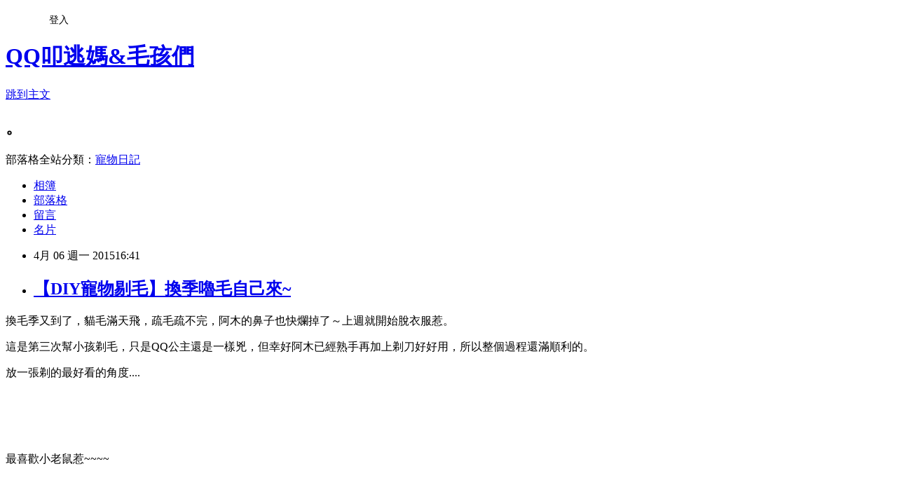

--- FILE ---
content_type: text/html; charset=utf-8
request_url: https://qqcotau.pixnet.net/blog/posts/1030804079
body_size: 58902
content:
<!DOCTYPE html><html lang="zh-TW"><head><meta charSet="utf-8"/><meta name="viewport" content="width=device-width, initial-scale=1"/><link rel="stylesheet" href="https://static.1px.tw/blog-next/_next/static/chunks/b1e52b495cc0137c.css" data-precedence="next"/><link rel="stylesheet" href="/fix.css?v=202601210414" type="text/css" data-precedence="medium"/><link rel="stylesheet" href="https://s3.1px.tw/blog/theme/choc/iframe-popup.css?v=202601210414" type="text/css" data-precedence="medium"/><link rel="stylesheet" href="https://s3.1px.tw/blog/theme/choc/plugins.min.css?v=202601210414" type="text/css" data-precedence="medium"/><link rel="stylesheet" href="https://s3.1px.tw/blog/theme/choc/openid-comment.css?v=202601210414" type="text/css" data-precedence="medium"/><link rel="stylesheet" href="https://s3.1px.tw/blog/theme/choc/style.min.css?v=202601210414" type="text/css" data-precedence="medium"/><link rel="stylesheet" href="https://s3.1px.tw/blog/theme/choc/main.min.css?v=202601210414" type="text/css" data-precedence="medium"/><link rel="stylesheet" href="https://pimg.1px.tw/qqcotau/assets/qqcotau.css?v=202601210414" type="text/css" data-precedence="medium"/><link rel="stylesheet" href="https://s3.1px.tw/blog/theme/choc/author-info.css?v=202601210414" type="text/css" data-precedence="medium"/><link rel="stylesheet" href="https://s3.1px.tw/blog/theme/choc/idlePop.min.css?v=202601210414" type="text/css" data-precedence="medium"/><link rel="preload" as="script" fetchPriority="low" href="https://static.1px.tw/blog-next/_next/static/chunks/94688e2baa9fea03.js"/><script src="https://static.1px.tw/blog-next/_next/static/chunks/41eaa5427c45ebcc.js" async=""></script><script src="https://static.1px.tw/blog-next/_next/static/chunks/e2c6231760bc85bd.js" async=""></script><script src="https://static.1px.tw/blog-next/_next/static/chunks/94bde6376cf279be.js" async=""></script><script src="https://static.1px.tw/blog-next/_next/static/chunks/426b9d9d938a9eb4.js" async=""></script><script src="https://static.1px.tw/blog-next/_next/static/chunks/turbopack-5021d21b4b170dda.js" async=""></script><script src="https://static.1px.tw/blog-next/_next/static/chunks/ff1a16fafef87110.js" async=""></script><script src="https://static.1px.tw/blog-next/_next/static/chunks/e308b2b9ce476a3e.js" async=""></script><script src="https://static.1px.tw/blog-next/_next/static/chunks/2bf79572a40338b7.js" async=""></script><script src="https://static.1px.tw/blog-next/_next/static/chunks/d3c6eed28c1dd8e2.js" async=""></script><script src="https://static.1px.tw/blog-next/_next/static/chunks/d4d39cfc2a072218.js" async=""></script><script src="https://static.1px.tw/blog-next/_next/static/chunks/6a5d72c05b9cd4ba.js" async=""></script><script src="https://static.1px.tw/blog-next/_next/static/chunks/8af6103cf1375f47.js" async=""></script><script src="https://static.1px.tw/blog-next/_next/static/chunks/60d08651d643cedc.js" async=""></script><script src="https://static.1px.tw/blog-next/_next/static/chunks/0ae21416dac1fa83.js" async=""></script><script src="https://static.1px.tw/blog-next/_next/static/chunks/6d1100e43ad18157.js" async=""></script><script src="https://static.1px.tw/blog-next/_next/static/chunks/87eeaf7a3b9005e8.js" async=""></script><script src="https://static.1px.tw/blog-next/_next/static/chunks/ed01c75076819ebd.js" async=""></script><script src="https://static.1px.tw/blog-next/_next/static/chunks/a4df8fc19a9a82e6.js" async=""></script><link rel="preload" href="https://pagead2.googlesyndication.com/pagead/js/adsbygoogle.js?client=ca-pub-4245572672702328" as="script" crossorigin=""/><title>【DIY寵物剔毛】換季嚕毛自己來~</title><meta name="description" content=" 換毛季又到了，貓毛滿天飛，疏毛疏不完，阿木的鼻子也快爛掉了～上週就開始脫衣服惹。這是第三次幫小孩剃毛，只是QQ公主還是一樣兇，但幸好阿木已經熟手再加上剃刀好好用，所以整個過程還滿順利的。放一張剃的最好看的角度...."/><meta name="author" content="QQ叩逃媽&amp;毛孩們"/><meta name="google-adsense-platform-account" content="pub-2647689032095179"/><meta name="google-adsense-account" content="pub-4245572672702328"/><meta name="fb:app_id" content="101730233200171"/><link rel="canonical" href="https://qqcotau.pixnet.net/blog/posts/1030804079"/><meta property="og:title" content="【DIY寵物剔毛】換季嚕毛自己來~"/><meta property="og:description" content=" 換毛季又到了，貓毛滿天飛，疏毛疏不完，阿木的鼻子也快爛掉了～上週就開始脫衣服惹。這是第三次幫小孩剃毛，只是QQ公主還是一樣兇，但幸好阿木已經熟手再加上剃刀好好用，所以整個過程還滿順利的。放一張剃的最好看的角度...."/><meta property="og:url" content="https://qqcotau.pixnet.net/blog/posts/1030804079"/><meta property="og:image" content="https://lh5.googleusercontent.com/-NyGtfuugCag/VSVE4GhvtiI/AAAAAAAAVso/t_MEypra2Gg/w600-h450-no/1-1.jpg"/><meta property="og:type" content="article"/><meta name="twitter:card" content="summary_large_image"/><meta name="twitter:title" content="【DIY寵物剔毛】換季嚕毛自己來~"/><meta name="twitter:description" content=" 換毛季又到了，貓毛滿天飛，疏毛疏不完，阿木的鼻子也快爛掉了～上週就開始脫衣服惹。這是第三次幫小孩剃毛，只是QQ公主還是一樣兇，但幸好阿木已經熟手再加上剃刀好好用，所以整個過程還滿順利的。放一張剃的最好看的角度...."/><meta name="twitter:image" content="https://lh5.googleusercontent.com/-NyGtfuugCag/VSVE4GhvtiI/AAAAAAAAVso/t_MEypra2Gg/w600-h450-no/1-1.jpg"/><link rel="icon" href="/favicon.ico?favicon.a62c60e0.ico" sizes="32x32" type="image/x-icon"/><script src="https://static.1px.tw/blog-next/_next/static/chunks/a6dad97d9634a72d.js" noModule=""></script></head><body><!--$--><!--/$--><!--$?--><template id="B:0"></template><!--/$--><script>requestAnimationFrame(function(){$RT=performance.now()});</script><script src="https://static.1px.tw/blog-next/_next/static/chunks/94688e2baa9fea03.js" id="_R_" async=""></script><div hidden id="S:0"><script id="pixnet-vars">
        window.PIXNET = {
          post_id: "1030804079",
          name: "qqcotau",
          user_id: 0,
          blog_id: "423419",
          display_ads: true,
          ad_options: {"chictrip":false}
        };
      </script><script type="text/javascript" src="https://code.jquery.com/jquery-latest.min.js"></script><script id="json-ld-article-script" type="application/ld+json">{"@context":"https:\u002F\u002Fschema.org","@type":"BlogPosting","isAccessibleForFree":true,"mainEntityOfPage":{"@type":"WebPage","@id":"https:\u002F\u002Fqqcotau.pixnet.net\u002Fblog\u002Fposts\u002F1030804079"},"headline":"【DIY寵物剔毛】換季嚕毛自己來~","description":"\u003Cimg class=\"HAa Eha\" src=\"https:\u002F\u002Flh5.googleusercontent.com\u002F-NyGtfuugCag\u002FVSVE4GhvtiI\u002FAAAAAAAAVso\u002Ft_MEypra2Gg\u002Fw600-h450-no\u002F1-1.jpg\" alt=\"【DIY寵物剔毛】換季嚕毛自己來~\"\u003E\u003Cbr \u002F\u003E 換毛季又到了，貓毛滿天飛，疏毛疏不完，阿木的鼻子也快爛掉了～上週就開始脫衣服惹。\u003Cbr\u003E這是第三次幫小孩剃毛，只是QQ公主還是一樣兇，但幸好阿木已經熟手再加上剃刀好好用，所以整個過程還滿順利的。\u003Cbr\u003E放一張剃的最好看的角度....\u003Cbr\u003E","articleBody":"  \u003Cp\u003E\u003Cspan style=\"color: #333333; font-size: 12pt;\"\u003E換毛季又到了，貓毛滿天飛，疏毛疏不完，阿木的鼻子也快爛掉了～上週就開始脫衣服惹。\u003C\u002Fspan\u003E\u003C\u002Fp\u003E\n\u003Cp\u003E\u003Cspan style=\"color: #333333; font-size: 12pt;\"\u003E這是第三次幫小孩剃毛，只是QQ公主還是一樣兇，但幸好阿木已經熟手再加上剃刀好好用，所以整個過程還滿順利的。\u003C\u002Fspan\u003E\u003C\u002Fp\u003E\n\u003Cp\u003E\u003Cspan style=\"color: #333333; font-size: 12pt;\"\u003E放一張剃的最好看的角度....\u003Cbr\u003E\u003Cimg class=\"HAa Eha\" src=\"https:\u002F\u002Flh5.googleusercontent.com\u002F-NyGtfuugCag\u002FVSVE4GhvtiI\u002FAAAAAAAAVso\u002Ft_MEypra2Gg\u002Fw600-h450-no\u002F1-1.jpg\" alt=\"【DIY寵物剔毛】換季嚕毛自己來~\"\u003E\u003Cbr\u003E\u003C\u002Fspan\u003E\u003C\u002Fp\u003E\n\u003Cp\u003E\u003Cspan style=\"color: #333333; font-size: 12pt;\"\u003E\u003C\u002Fspan\u003E\u003C\u002Fp\u003E\u003C!-- more --\u003E\u003Cp\u003E\u003C\u002Fp\u003E\n\u003Cp\u003E&nbsp;\u003C\u002Fp\u003E\n\u003Cp\u003E&nbsp;\u003C\u002Fp\u003E\n\u003Cp\u003E\u003Cspan style=\"font-size: 12pt;\"\u003E最喜歡小老鼠惹~~~~\u003Cbr\u003E\u003Cimg class=\"HAa Eha\" src=\"https:\u002F\u002Flh3.googleusercontent.com\u002F-q8wnE8_T-B4\u002FVSVE7Y3D1rI\u002FAAAAAAAAVtY\u002FgdhxVz2ObDg\u002Fw600-h450-no\u002F1-2.jpg\" alt=\"【DIY寵物剔毛】換季嚕毛自己來~\"\u003E\u003C\u002Fspan\u003E\u003C\u002Fp\u003E\n\u003Cp\u003E&nbsp;\u003C\u002Fp\u003E\n\u003Cp\u003E&nbsp;\u003C\u002Fp\u003E\n\u003Cp\u003E\u003Cspan style=\"font-size: 12pt;\"\u003E\u003Cspan style=\"color: #333333; font-size: 12pt;\"\u003E換毛季到了，建議家長最好都自己幫小孩剃毛，不要帶去美容院。一來可以和小孩培養感情，二來可以避免麻醉或在美容院被虐待的機會。\u003C\u002Fspan\u003E\u003C\u002Fspan\u003E\u003C\u002Fp\u003E\n\u003Cp\u003E\u003Cspan style=\"color: #333333; font-size: 12pt;\"\u003E先來複習一下第一次剃毛的情景XDDD\u003C\u002Fspan\u003E\u003C\u002Fp\u003E\n\u003Cp\u003E\u003Cspan style=\"color: #333333; font-size: 12pt;\"\u003E\u003Cspan style=\"color: #333333;\"\u003E\u003Ca href=\"http:\u002F\u002Fqqcotau.pixnet.net\u002Fblog\u002Fpost\u002F30005246\" target=\"_blank\"\u003Ehttp:\u002F\u002Fqqcotau.pixnet.net\u002Fblog\u002Fpost\u002F30005246\u003C\u002Fa\u003E\u003C\u002Fspan\u003E\u003C\u002Fspan\u003E\u003C\u002Fp\u003E\n\u003Cp\u003E&nbsp;\u003C\u002Fp\u003E\n\u003Cp\u003E\u003Cspan style=\"color: #333333; font-size: 12pt;\"\u003E\u003Cspan\u003E還沒剃之前美麗的毛～～～\u003Cbr\u003E\u003Cimg class=\"HAa Eha\" src=\"https:\u002F\u002Flh5.googleusercontent.com\u002F-r0XAkVmiJ8E\u002FVSVE6MEd_pI\u002FAAAAAAAAVtM\u002FIo7OgzXWx2M\u002Fw600-h450-no\u002F2.jpg\" alt=\"【DIY寵物剔毛】換季嚕毛自己來~\"\u003E\u003C\u002Fspan\u003E\u003C\u002Fspan\u003E\u003C\u002Fp\u003E\n\u003Cp\u003E&nbsp;\u003C\u002Fp\u003E\n\u003Cp\u003E&nbsp;\u003C\u002Fp\u003E\n\u003Cp\u003E\u003Cspan style=\"color: #333333; font-size: 12pt;\"\u003E\u003Cspan\u003E\u003Cspan style=\"color: #333333; font-size: 12pt;\"\u003E開始剃囉：\u003C\u002Fspan\u003E\u003C\u002Fspan\u003E\u003C\u002Fspan\u003E\u003C\u002Fp\u003E\n\u003Cp\u003E\u003Cstrong style=\"color: #666666; font-family: Helvetica, Arial, 'LiHei Pro', PMingLiU, sans-serif; font-size: 13px; line-height: 26px;\"\u003E\u003Cspan style=\"font-family: 新細明體, serif; color: #000000; font-size: 12pt;\"\u003E一、首先，最重要的是剃毛之前可以來個暖身，讓貓咪適應一下電剪的聲音。\u003Cspan style=\"color: #ff0000;\"\u003E以及別忘了準備零食！\u003C\u002Fspan\u003E\u003C\u002Fspan\u003E\u003C\u002Fstrong\u003E\u003C\u002Fp\u003E\n\u003Cp\u003E\u003Cspan style=\"font-family: 新細明體, serif; color: #333333; font-size: 12pt;\"\u003E其實這次剃沒什麼暖身動作，就開一下電剪讓QQ聽一下聲音，然後就直接亮出雞肉乾惹~~~\u003Cbr\u003E\u003Cimg class=\"HAa Eha\" src=\"https:\u002F\u002Flh5.googleusercontent.com\u002F-rPomvO9SnS0\u002FVSVE65jlMEI\u002FAAAAAAAAVtU\u002F2YkwzZepg1A\u002Fw600-h450-no\u002F3.jpg\" alt=\"【DIY寵物剔毛】換季嚕毛自己來~\"\u003E\u003C\u002Fspan\u003E\u003C\u002Fp\u003E\n\u003Cp\u003E&nbsp;\u003C\u002Fp\u003E\n\u003Cp\u003E&nbsp;\u003C\u002Fp\u003E\n\u003Cp\u003E\u003Cspan style=\"font-family: 新細明體, serif; color: #333333; font-size: 12pt;\"\u003E\u003Cstrong style=\"color: #666666; font-family: Helvetica, Arial, 'LiHei Pro', PMingLiU, sans-serif; font-size: 13px; line-height: 26px;\"\u003E\u003Cspan style=\"font-family: 新細明體, serif; color: #000000; font-size: 12pt;\"\u003E\u003Cstrong style=\"color: #666666; font-family: Helvetica, Arial, 'LiHei Pro', PMingLiU, sans-serif; font-size: 13px; line-height: 26px;\"\u003E\u003Cspan style=\"font-family: 新細明體, serif; color: #000000; font-size: 12pt;\"\u003E二、剃毛的原則就是：盡量順著毛剃，\u003Cspan style=\"color: #ff0000;\"\u003E以及除非你家的貓很乖不然不要打算一次完成(這一個步驟在今年很順利在20分鐘內完成了整隻QQ的工程XDDDDD)\u003C\u002Fspan\u003E\u003C\u002Fspan\u003E\u003C\u002Fstrong\u003E\u003C\u002Fspan\u003E\u003C\u002Fstrong\u003E\u003C\u002Fspan\u003E\u003C\u002Fp\u003E\n\u003Cp\u003E\u003Cspan style=\"font-family: 新細明體, serif; font-size: 16px; line-height: 26px; color: #333333;\"\u003E提醒第一次剃毛真的要有耐心，然後千萬不要想剃的多美麗，因為他們會亂動，最重要的工作其實是保定和安撫。\u003C\u002Fspan\u003E\u003C\u002Fp\u003E\n\u003Cp\u003E\u003Cspan style=\"font-family: 新細明體, serif; color: #333333;\"\u003E\u003Cspan style=\"font-size: 16px; line-height: 26px;\"\u003E保定有賴於家長和貓貓之間的關係，以及家長要很了解貓貓的個性。像QQ可能就需要一直看著我，然後用嬰兒抱的方式才好剃。\u003C\u002Fspan\u003E\u003C\u002Fspan\u003E\u003C\u002Fp\u003E\n\u003Cp\u003E\u003Cspan style=\"font-family: 新細明體, serif; color: #333333;\"\u003E\u003Cspan style=\"font-size: 16px; line-height: 26px;\"\u003E(因為他背對我的時候，很容易找機會轉過來攻擊我XDDD)\u003C\u002Fspan\u003E\u003C\u002Fspan\u003E\u003C\u002Fp\u003E\n\u003Cp\u003E\u003Cspan style=\"font-family: 新細明體, serif; color: #333333;\"\u003E\u003Cspan style=\"font-size: 16px; line-height: 26px;\"\u003E然後QQ忍耐度大概不會超過十分鐘就會抓狂，所以過程中需要不斷安撫他，多一點時間吃零食這樣。\u003C\u002Fspan\u003E\u003C\u002Fspan\u003E\u003C\u002Fp\u003E\n\u003Cp\u003E&nbsp;\u003C\u002Fp\u003E\n\u003Cp\u003E&nbsp;\u003C\u002Fp\u003E\n\u003Cp\u003E\u003Cstrong style=\"color: #666666; font-family: Helvetica, Arial, 'LiHei Pro', PMingLiU, sans-serif; font-size: 13px; line-height: 26px;\"\u003E\u003Cspan style=\"font-family: 新細明體, serif; color: #000000; font-size: 12pt;\"\u003E\u003Cstrong style=\"color: #666666; font-family: Helvetica, Arial, 'LiHei Pro', PMingLiU, sans-serif; font-size: 13px; line-height: 26px;\"\u003E\u003Cspan style=\"font-family: 新細明體, serif; color: #000000; font-size: 12pt;\"\u003E\u003Cspan style=\"color: #ff0000;\"\u003E\u003Cstrong style=\"color: #666666; font-family: Helvetica, Arial, 'LiHei Pro', PMingLiU, sans-serif; font-size: 16px; line-height: 26px;\"\u003E\u003Cspan style=\"color: blue;\" lang=\"EN-US\"\u003EStep1\u003C\u002Fspan\u003E\u003C\u002Fstrong\u003E\u003Cstrong style=\"color: #666666; font-family: Helvetica, Arial, 'LiHei Pro', PMingLiU, sans-serif; font-size: 16px; line-height: 26px;\"\u003E\u003Cspan style=\"font-family: 新細明體, serif; color: blue;\"\u003E：背和肚子側邊、\u003C\u002Fspan\u003E\u003C\u002Fstrong\u003E\u003C\u002Fspan\u003E\u003C\u002Fspan\u003E\u003C\u002Fstrong\u003E\u003C\u002Fspan\u003E\u003C\u002Fstrong\u003E\u003Cstrong style=\"color: #666666; font-family: Helvetica, Arial, 'LiHei Pro', PMingLiU, sans-serif; font-size: 13px; line-height: 26px;\"\u003E\u003Cspan style=\"font-family: 新細明體, serif; color: #000000; font-size: 12pt;\"\u003E\u003Cstrong style=\"color: #666666; font-family: Helvetica, Arial, 'LiHei Pro', PMingLiU, sans-serif; font-size: 13px; line-height: 26px;\"\u003E\u003Cspan style=\"font-family: 新細明體, serif; color: #000000; font-size: 12pt;\"\u003E\u003Cspan style=\"color: #ff0000;\"\u003E\u003Cstrong style=\"color: #666666; font-family: Helvetica, Arial, 'LiHei Pro', PMingLiU, sans-serif; font-size: 16px; line-height: 26px;\"\u003E\u003Cspan style=\"font-family: 新細明體, serif; color: blue;\"\u003E\u003Cstrong style=\"color: #666666; font-family: Helvetica, Arial, 'LiHei Pro', PMingLiU, sans-serif; font-size: 16px; line-height: 26px;\"\u003E\u003Cspan style=\"font-family: 新細明體, serif; color: blue;\"\u003E頭部\u003Cstrong style=\"color: #666666; font-family: Helvetica, Arial, 'LiHei Pro', PMingLiU, sans-serif; font-size: 13px; line-height: 26px;\"\u003E\u003Cspan style=\"font-family: 新細明體, serif; color: #000000; font-size: 12pt;\"\u003E\u003Cstrong style=\"color: #666666; font-family: Helvetica, Arial, 'LiHei Pro', PMingLiU, sans-serif; font-size: 13px;\"\u003E\u003Cspan style=\"font-family: 新細明體, serif; color: #000000; font-size: 12pt;\"\u003E\u003Cspan style=\"color: #ff0000;\"\u003E\u003Cstrong style=\"color: #666666; font-family: Helvetica, Arial, 'LiHei Pro', PMingLiU, sans-serif;\"\u003E\u003Cspan style=\"font-family: 新細明體, serif; color: blue;\"\u003E和\u003C\u002Fspan\u003E\u003C\u002Fstrong\u003E\u003C\u002Fspan\u003E\u003C\u002Fspan\u003E\u003C\u002Fstrong\u003E\u003C\u002Fspan\u003E\u003C\u002Fstrong\u003E脖子的部份 &nbsp;\u003C\u002Fspan\u003E\u003C\u002Fstrong\u003E\u003C\u002Fspan\u003E\u003C\u002Fstrong\u003E\u003C\u002Fspan\u003E\u003C\u002Fspan\u003E\u003C\u002Fstrong\u003E\u003C\u002Fspan\u003E\u003C\u002Fstrong\u003E\u003C\u002Fp\u003E\n\u003Cp\u003E\u003Cspan style=\"color: #333333;\"\u003E\u003Cspan style=\"font-family: 新細明體, serif; font-size: 12pt;\"\u003E\u003Cspan style=\"font-family: 新細明體, serif; font-size: 12pt;\"\u003E\u003Cspan style=\"font-family: 新細明體, serif;\"\u003E\u003Cspan style=\"font-family: 新細明體, serif; font-size: 16px; line-height: 26px;\"\u003E\u003Cspan style=\"font-family: 新細明體, serif; font-size: 16px; line-height: 26px;\"\u003E剃毛重點：\u003C\u002Fspan\u003E\u003C\u002Fspan\u003E\u003C\u002Fspan\u003E\u003C\u002Fspan\u003E\u003C\u002Fspan\u003E\u003C\u002Fspan\u003E\u003C\u002Fp\u003E\n\u003Cp\u003E\u003Cspan style=\"color: #000080;\"\u003E\u003Cspan style=\"font-family: 新細明體, serif; font-size: 12pt;\"\u003E\u003Cspan style=\"font-family: 新細明體, serif; font-size: 12pt;\"\u003E\u003Cspan style=\"font-family: 新細明體, serif;\"\u003E\u003Cspan style=\"font-family: 新細明體, serif; font-size: 16px; line-height: 26px;\"\u003E\u003Cspan style=\"font-family: 新細明體, serif; font-size: 16px; line-height: 26px;\"\u003E1. 趴在地上會比抓著貓貓站起來剃比較不易被攻擊，也較易控制他忽然的反擊XD\u003C\u002Fspan\u003E\u003C\u002Fspan\u003E\u003C\u002Fspan\u003E\u003C\u002Fspan\u003E\u003C\u002Fspan\u003E\u003C\u002Fspan\u003E\u003C\u002Fp\u003E\n\u003Cp\u003E\u003Cspan style=\"color: #000080;\"\u003E\u003Cspan style=\"font-family: 新細明體, serif; font-size: 12pt;\"\u003E\u003Cspan style=\"font-family: 新細明體, serif; font-size: 12pt;\"\u003E\u003Cspan style=\"font-family: 新細明體, serif;\"\u003E\u003Cspan style=\"font-family: 新細明體, serif; font-size: 16px; line-height: 26px;\"\u003E\u003Cspan style=\"font-family: 新細明體, serif; font-size: 16px; line-height: 26px;\"\u003E2. 背部和側邊較平順，只要順著毛的方向剃，\u003Cspan style=\"font-family: 新細明體, serif; font-size: 16px; line-height: 26px;\"\u003E保握時間，快狠準的嚕過去就可以了！頭部和脖子的部份就稍微注意一下不要傷到皮膚，然後剃刀的角度會拿比較垂直的方向來剃比較順手。\u003C\u002Fspan\u003E\u003C\u002Fspan\u003E\u003C\u002Fspan\u003E\u003C\u002Fspan\u003E\u003C\u002Fspan\u003E\u003C\u002Fspan\u003E\u003C\u002Fspan\u003E\u003C\u002Fp\u003E\n\u003Cp\u003E\u003Cspan style=\"color: #333333;\"\u003E\u003Cspan style=\"font-family: 新細明體, serif; font-size: 12pt;\"\u003E\u003Cspan style=\"font-family: 新細明體, serif; font-size: 12pt;\"\u003E\u003Cspan style=\"font-family: 新細明體, serif;\"\u003E\u003Cspan style=\"font-family: 新細明體, serif; font-size: 16px; line-height: 26px;\"\u003E\u003Cspan style=\"font-family: 新細明體, serif; font-size: 16px; line-height: 26px;\"\u003E這裡大概花了6分鐘左右完成\u003C\u002Fspan\u003E\u003C\u002Fspan\u003E\u003C\u002Fspan\u003E\u003C\u002Fspan\u003E\u003C\u002Fspan\u003E\u003C\u002Fspan\u003E\u003C\u002Fp\u003E\n\u003Cp\u003E\u003Cspan style=\"color: #333333;\"\u003E\u003Cspan style=\"font-family: 新細明體, serif; font-size: 12pt;\"\u003E\u003Cspan style=\"font-family: 新細明體, serif; font-size: 12pt;\"\u003E\u003Cspan style=\"font-family: 新細明體, serif;\"\u003E\u003Cspan style=\"font-family: 新細明體, serif; font-size: 16px; line-height: 26px;\"\u003E(1) 背部和側邊總共：4分左右\u003C\u002Fspan\u003E\u003C\u002Fspan\u003E\u003C\u002Fspan\u003E\u003C\u002Fspan\u003E\u003C\u002Fspan\u003E\u003C\u002Fp\u003E\n\u003Cp\u003E\u003Cspan style=\"color: #333333;\"\u003E\u003Cspan style=\"font-family: 新細明體, serif; font-size: 12pt;\"\u003E\u003Cspan style=\"font-family: 新細明體, serif; font-size: 12pt;\"\u003E\u003Cspan style=\"font-family: 新細明體, serif;\"\u003E\u003Cspan style=\"font-family: 新細明體, serif; font-size: 16px; line-height: 26px;\"\u003E先大概剃一下\u003Cbr\u003E\u003C\u002Fspan\u003E\u003C\u002Fspan\u003E\u003C\u002Fspan\u003E\u003C\u002Fspan\u003E\u003C\u002Fspan\u003E\u003Ciframe src=\"https:\u002F\u002Fwww.youtube.com\u002Fembed\u002FLguv-IM5eIk?wmode=transparent\" width=\"640\" height=\"360\" frameborder=\"0\" allowfullscreen=\"\" class=\"\"\u003E\u003C\u002Fiframe\u003E\u003C\u002Fp\u003E\n\u003Cp\u003E&nbsp;\u003C\u002Fp\u003E\n\u003Cp\u003E&nbsp;\u003C\u002Fp\u003E\n\u003Cp\u003E\u003Cspan style=\"color: #333333;\"\u003E\u003Cspan style=\"font-family: 新細明體, serif; font-size: 12pt;\"\u003E\u003Cspan style=\"font-family: 新細明體, serif; font-size: 12pt;\"\u003E\u003Cspan\u003E\u003Cspan style=\"font-family: 新細明體, serif; font-size: 16px; line-height: 26px;\"\u003E然後再修一下....\u003C\u002Fspan\u003E\u003C\u002Fspan\u003E\u003C\u002Fspan\u003E\u003C\u002Fspan\u003E\u003C\u002Fspan\u003E\u003Cspan style=\"color: #333333;\"\u003E\u003Cspan style=\"font-family: 新細明體, serif; font-size: 12pt;\"\u003E\u003Cspan style=\"font-family: 新細明體, serif; font-size: 12pt;\"\u003E\u003Cspan style=\"font-family: 新細明體, serif; font-size: 16px; line-height: 26px;\"\u003E已經開始在生氣惹~~~XD\u003Cbr\u003E\u003C\u002Fspan\u003E\u003C\u002Fspan\u003E\u003C\u002Fspan\u003E\u003C\u002Fspan\u003E\u003Ciframe src=\"https:\u002F\u002Fwww.youtube.com\u002Fembed\u002Fqct3kRs8jhw?wmode=transparent\" width=\"640\" height=\"360\" frameborder=\"0\" allowfullscreen=\"\" class=\"\"\u003E\u003C\u002Fiframe\u003E\u003C\u002Fp\u003E\n\u003Cp\u003E&nbsp;\u003C\u002Fp\u003E\n\u003Cp\u003E&nbsp;\u003C\u002Fp\u003E\n\u003Cp\u003E\u003Cspan style=\"color: #333333;\"\u003E\u003Cspan style=\"font-family: 新細明體, serif; font-size: 12pt;\"\u003E\u003Cspan style=\"font-family: 新細明體, serif; font-size: 12pt;\"\u003E\u003Cspan\u003E\u003Cspan style=\"font-family: 新細明體, serif; font-size: 16px; line-height: 26px;\"\u003E\u003Cspan\u003E(2) 頭部和脖子：1分30秒\u003Cbr\u003E\u003C\u002Fspan\u003E\u003C\u002Fspan\u003E\u003C\u002Fspan\u003E\u003C\u002Fspan\u003E\u003C\u002Fspan\u003E\u003C\u002Fspan\u003E\u003Ciframe src=\"https:\u002F\u002Fwww.youtube.com\u002Fembed\u002FtQQIgiA3QQo?wmode=transparent\" width=\"640\" height=\"360\" frameborder=\"0\" allowfullscreen=\"\" class=\"\"\u003E\u003C\u002Fiframe\u003E\u003C\u002Fp\u003E\n\u003Cp\u003E&nbsp;\u003C\u002Fp\u003E\n\u003Cp\u003E&nbsp;\u003C\u002Fp\u003E\n\u003Cp\u003E\u003Cspan style=\"color: #333333; font-family: 新細明體, serif; font-size: 16px; line-height: 26px;\"\u003E中場休息一下吃點雞肉乾\u003Cbr\u003E\u003Cimg class=\"HAa Eha\" src=\"https:\u002F\u002Flh5.googleusercontent.com\u002F--P2lEUGqzW4\u002FVSVE781jfXI\u002FAAAAAAAAVtg\u002FY0N7gmZBKJk\u002Fw600-h450-no\u002F7-1.jpg\" alt=\"【DIY寵物剔毛】換季嚕毛自己來~\"\u003E\u003C\u002Fspan\u003E\u003C\u002Fp\u003E\n\u003Cp\u003E&nbsp;\u003C\u002Fp\u003E\n\u003Cp\u003E&nbsp;\u003C\u002Fp\u003E\n\u003Cp\u003E\u003Cspan style=\"color: #333333; font-family: 新細明體, serif; font-size: 16px; line-height: 26px;\"\u003E\u003Cspan style=\"color: #333333;\"\u003E\u003Cspan style=\"font-family: 新細明體, serif; font-size: 12pt;\"\u003E\u003Cspan style=\"font-family: 新細明體, serif; font-size: 12pt;\"\u003E\u003Cspan\u003E\u003Cspan\u003E剃完半套的成果\u003Cbr\u003E\u003Cimg class=\"HAa Eha\" src=\"https:\u002F\u002Flh3.googleusercontent.com\u002F-M-V9b_xKzng\u002FVSVE8Yoi8zI\u002FAAAAAAAAVto\u002FDa4I0jAXU7I\u002Fw435-h580-no\u002F7-2.jpg\" alt=\"【DIY寵物剔毛】換季嚕毛自己來~\"\u003E\u003C\u002Fspan\u003E\u003C\u002Fspan\u003E\u003C\u002Fspan\u003E\u003C\u002Fspan\u003E\u003C\u002Fspan\u003E\u003C\u002Fspan\u003E\u003C\u002Fp\u003E\n\u003Cp\u003E&nbsp;\u003C\u002Fp\u003E\n\u003Cp\u003E&nbsp;\u003C\u002Fp\u003E\n\u003Cp\u003E\u003Cspan style=\"color: #333333; font-family: 新細明體, serif; font-size: 16px; line-height: 26px;\"\u003E\u003Cspan style=\"color: #333333;\"\u003E\u003Cspan style=\"font-family: 新細明體, serif; font-size: 12pt;\"\u003E\u003Cspan style=\"font-family: 新細明體, serif; font-size: 12pt;\"\u003E\u003Cspan\u003E\u003Cspan\u003E\u003Cspan\u003E\u003Cspan style=\"font-family: 新細明體, serif; font-size: 12pt;\"\u003E\u003Cspan style=\"font-family: 新細明體, serif; font-size: 12pt;\"\u003E\u003Cspan\u003E\u003Cspan\u003E\u003Cstrong style=\"color: #666666; font-family: Helvetica, Arial, 'LiHei Pro', PMingLiU, sans-serif; font-size: 16px; line-height: 26px;\"\u003E\u003Cspan style=\"color: blue;\" lang=\"EN-US\"\u003EStep2\u003C\u002Fspan\u003E\u003C\u002Fstrong\u003E\u003Cstrong style=\"color: #666666; font-family: Helvetica, Arial, 'LiHei Pro', PMingLiU, sans-serif; font-size: 16px; line-height: 26px;\"\u003E\u003Cspan style=\"font-family: 新細明體, serif; color: blue;\"\u003E：肚子、大腿內側、屁屁、尾巴\u003C\u002Fspan\u003E\u003C\u002Fstrong\u003E\u003C\u002Fspan\u003E\u003C\u002Fspan\u003E\u003C\u002Fspan\u003E\u003C\u002Fspan\u003E\u003C\u002Fspan\u003E\u003C\u002Fspan\u003E\u003C\u002Fspan\u003E\u003C\u002Fspan\u003E\u003C\u002Fspan\u003E\u003C\u002Fspan\u003E\u003C\u002Fspan\u003E\u003C\u002Fp\u003E\n\u003Cp\u003E\u003Cspan style=\"font-family: 新細明體, serif; font-size: 16px; line-height: 26px; color: #333333;\"\u003E剃毛重點：\u003Cspan style=\"text-decoration: underline;\"\u003E\u003Cstrong\u003E\u003Cspan style=\"color: #ff0000; text-decoration: underline;\"\u003E一直稱讚、一直稱讚\u003Cstrong style=\"color: #333333; font-family: 新細明體, serif; font-size: 16px; line-height: 26px; text-decoration: underline;\"\u003E\u003Cspan style=\"color: #ff0000; text-decoration: underline;\"\u003E、\u003C\u002Fspan\u003E\u003C\u002Fstrong\u003E一直稱讚！XDDD\u003C\u002Fspan\u003E\u003C\u002Fstrong\u003E\u003C\u002Fspan\u003E\u003C\u002Fspan\u003E\u003C\u002Fp\u003E\n\u003Cp\u003E\u003Cspan style=\"color: #333333;\"\u003E\u003Cspan style=\"font-family: 新細明體, serif; font-size: 16px; line-height: 26px;\"\u003E還是有一些重點啦~~~\u003C\u002Fspan\u003E\u003C\u002Fspan\u003E\u003C\u002Fp\u003E\n\u003Cp\u003E\u003Cspan style=\"color: #000080;\"\u003E\u003Cspan style=\"font-family: 新細明體, serif; font-size: 16px; line-height: 26px;\"\u003E1. 可採取仰臥姿勢，由\u003C\u002Fspan\u003E\u003Cspan style=\"font-family: 新細明體, serif; font-size: 12pt;\"\u003E\u003Cspan style=\"font-size: 12pt;\"\u003E\u003Cspan style=\"line-height: 26px;\"\u003E一位貓奴保定，一位剃毛，剃毛者最好是\u003Cspan style=\"font-family: 新細明體, serif; font-size: 16px; line-height: 26px;\"\u003E貓貓最熟悉的主人。\u003C\u002Fspan\u003E\u003C\u002Fspan\u003E\u003C\u002Fspan\u003E\u003C\u002Fspan\u003E\u003C\u002Fspan\u003E\u003C\u002Fp\u003E\n\u003Cp\u003E\u003Cspan style=\"color: #000080;\"\u003E\u003Cspan style=\"font-family: 新細明體, serif; font-size: 12pt;\"\u003E\u003Cspan style=\"font-size: 12pt;\"\u003E\u003Cspan style=\"line-height: 26px;\"\u003E\u003Cspan style=\"font-family: 新細明體, serif; font-size: 16px; line-height: 26px;\"\u003E2. &nbsp;我的速度看起來很快，但家長可以視貓貓脾氣調整。\u003C\u002Fspan\u003E\u003C\u002Fspan\u003E\u003C\u002Fspan\u003E\u003C\u002Fspan\u003E\u003Cspan style=\"font-family: 新細明體, serif; font-size: 12pt;\"\u003E\u003Cspan style=\"font-size: 12pt;\"\u003E\u003Cspan style=\"line-height: 26px;\"\u003E\u003Cbr\u003E\u003C\u002Fspan\u003E\u003C\u002Fspan\u003E\u003C\u002Fspan\u003E\u003C\u002Fspan\u003E\u003C\u002Fp\u003E\n\u003Cp\u003E&nbsp;\u003Cspan style=\"color: #000080;\"\u003E\u003Cspan style=\"font-family: 新細明體, serif; font-size: 12pt;\"\u003E\u003Cspan style=\"font-size: 12pt;\"\u003E\u003Cspan style=\"line-height: 26px;\"\u003E如果\u003Cspan\u003E是脾氣不好和不好保定的貓，然後\u003C\u002Fspan\u003E你已經剃過好幾次了，就可以儘量手腳俐落，以免拖延時間讓貓貓更生氣。\u003C\u002Fspan\u003E\u003C\u002Fspan\u003E\u003C\u002Fspan\u003E\u003C\u002Fspan\u003E\u003C\u002Fp\u003E\n\u003Cp\u003E\u003Cspan style=\"color: #000080;\"\u003E\u003Cspan style=\"font-family: 新細明體, serif; font-size: 12pt;\"\u003E\u003Cspan style=\"font-size: 12pt;\"\u003E\u003Cspan style=\"line-height: 26px;\"\u003E像我大概聽QQ的語氣就知道什麼時候要快點伸手閃人XDD\u003C\u002Fspan\u003E\u003C\u002Fspan\u003E\u003C\u002Fspan\u003E\u003C\u002Fspan\u003E\u003C\u002Fp\u003E\n\u003Cp\u003E\u003Cspan style=\"color: #000080;\"\u003E\u003Cspan style=\"font-family: 新細明體, serif; font-size: 12pt;\"\u003E\u003Cspan style=\"font-size: 12pt;\"\u003E\u003Cspan style=\"line-height: 26px;\"\u003E\u003Cspan style=\"font-family: 新細明體, serif; font-size: 16px; line-height: 26px;\"\u003E如果是第一次剃的人，貓貓也滿容易保定，那麼建議還是放慢速度喔！\u003C\u002Fspan\u003E\u003C\u002Fspan\u003E\u003C\u002Fspan\u003E\u003C\u002Fspan\u003E\u003C\u002Fspan\u003E\u003C\u002Fp\u003E\n\u003Cp\u003E\u003Cspan style=\"font-family: 新細明體, serif; font-size: 16px; line-height: 26px; color: #000080;\"\u003E3. 剃肚子要注意避開乳頭，但是因為我調的是留三分的毛，所以剃刀其實沒有很貼皮膚，但貓奴仍是要小心一點。\u003C\u002Fspan\u003E\u003C\u002Fp\u003E\n\u003Cp\u003E\u003Cspan style=\"font-family: 新細明體, serif; font-size: 16px; line-height: 26px; color: #000080;\"\u003E4. 剃到屁屁時也要小心慢慢來\u003C\u002Fspan\u003E\u003C\u002Fp\u003E\n\u003Cp\u003E\u003Cspan style=\"color: #000080;\"\u003E\u003Cspan style=\"font-family: 新細明體, serif; font-size: 12pt;\"\u003E\u003Cspan style=\"font-size: 12pt;\"\u003E\u003Cspan style=\"line-height: 26px;\"\u003E5. 胸毛、腋下和大腿內側的毛比較細軟，而且不像背部毛長的方向一樣，因此若剃的不順或剃不掉時，就換方向逆毛剃。\u003C\u002Fspan\u003E\u003C\u002Fspan\u003E\u003C\u002Fspan\u003E\u003C\u002Fspan\u003E\u003C\u002Fp\u003E\n\u003Cp\u003E\u003Cspan style=\"color: #000080;\"\u003E\u003Cspan style=\"font-family: 新細明體, serif; font-size: 12pt;\"\u003E\u003Cspan style=\"font-size: 12pt;\"\u003E\u003Cspan style=\"line-height: 26px;\"\u003E6. 尾巴最好剃了，就順毛一直嚕就對了！\u003C\u002Fspan\u003E\u003C\u002Fspan\u003E\u003C\u002Fspan\u003E\u003C\u002Fspan\u003E\u003C\u002Fp\u003E\n\u003Cp\u003E\u003Cspan style=\"color: #333333;\"\u003E\u003Cspan style=\"font-family: 新細明體, serif; font-size: 12pt;\"\u003E\u003Cspan style=\"font-family: 新細明體, serif; font-size: 12pt;\"\u003E\u003Cspan style=\"font-family: 新細明體, serif;\"\u003E\u003Cspan style=\"font-family: 新細明體, serif; font-size: 16px; line-height: 26px;\"\u003E\u003Cspan style=\"font-family: 新細明體, serif; font-size: 16px; line-height: 26px;\"\u003E\u003Cspan style=\"font-family: 新細明體, serif; font-size: 16px; line-height: 26px;\"\u003E&nbsp;\u003C\u002Fspan\u003E\u003C\u002Fspan\u003E\u003C\u002Fspan\u003E\u003C\u002Fspan\u003E\u003C\u002Fspan\u003E\u003C\u002Fspan\u003E\u003C\u002Fspan\u003E\u003C\u002Fp\u003E\n\u003Cp\u003E\u003Cspan style=\"color: #333333;\"\u003E\u003Cspan style=\"font-family: 新細明體, serif; font-size: 12pt;\"\u003E\u003Cspan style=\"font-family: 新細明體, serif; font-size: 12pt;\"\u003E\u003Cspan style=\"font-family: 新細明體, serif;\"\u003E\u003Cspan style=\"font-family: 新細明體, serif; font-size: 16px; line-height: 26px;\"\u003E\u003Cspan style=\"font-family: 新細明體, serif; font-size: 16px; line-height: 26px;\"\u003E這裡大概花了4分多鐘完成\u003C\u002Fspan\u003E\u003C\u002Fspan\u003E\u003C\u002Fspan\u003E\u003C\u002Fspan\u003E\u003C\u002Fspan\u003E\u003C\u002Fspan\u003E\u003C\u002Fp\u003E\n\u003Cp\u003E\u003Cspan style=\"color: #333333;\"\u003E\u003Cspan style=\"font-family: 新細明體, serif; font-size: 12pt;\"\u003E\u003Cspan style=\"font-family: 新細明體, serif; font-size: 12pt;\"\u003E\u003Cspan style=\"font-family: 新細明體, serif;\"\u003E\u003Cspan style=\"font-family: 新細明體, serif; font-size: 16px; line-height: 26px;\"\u003E\u003Cspan style=\"font-family: 新細明體, serif; font-size: 16px; line-height: 26px;\"\u003E二個貓奴整場從頭稱讚到尾，連cash都在後面一起湊熱鬧，所以影片頗吵:P\u003C\u002Fspan\u003E\u003C\u002Fspan\u003E\u003C\u002Fspan\u003E\u003C\u002Fspan\u003E\u003C\u002Fspan\u003E\u003C\u002Fspan\u003E\u003C\u002Fp\u003E\n\u003Cp\u003E\u003Cspan style=\"color: #333333;\"\u003E\u003Cspan style=\"font-family: 新細明體, serif; font-size: 12pt;\"\u003E\u003Cspan style=\"font-family: 新細明體, serif; font-size: 12pt;\"\u003E\u003Cspan style=\"font-family: 新細明體, serif;\"\u003E\u003Cspan style=\"font-family: 新細明體, serif; font-size: 16px; line-height: 26px;\"\u003E\u003Cspan style=\"font-family: 新細明體, serif; font-size: 16px; line-height: 26px;\"\u003E雖然知女莫若母，但在1分45秒抬起QQ的腳那時，其實貓奴的心是很抖的，\u003Cspan style=\"color: #333333; font-family: 新細明體, serif; font-size: 16px; line-height: 26px;\"\u003E所以整個手腳很快....\u003C\u002Fspan\u003E\u003C\u002Fspan\u003E\u003C\u002Fspan\u003E\u003C\u002Fspan\u003E\u003C\u002Fspan\u003E\u003C\u002Fspan\u003E\u003C\u002Fspan\u003E\u003C\u002Fp\u003E\n\u003Cp\u003E&nbsp;\u003C\u002Fp\u003E\n\u003Cp\u003E&nbsp;\u003C\u002Fp\u003E\n\u003Cp\u003E\u003Cspan style=\"color: #333333;\"\u003E\u003Cspan style=\"font-family: 新細明體, serif; font-size: 12pt;\"\u003E\u003Cspan style=\"font-family: 新細明體, serif; font-size: 12pt;\"\u003E\u003Cspan\u003E\u003Cspan style=\"font-family: 新細明體, serif; font-size: 16px; line-height: 26px;\"\u003E\u003Cspan\u003E\u003Cspan\u003E但是幸虧阿嬤真的好敬業，從頭啵到尾～～～\u003Cbr\u003E\u003C\u002Fspan\u003E\u003C\u002Fspan\u003E\u003C\u002Fspan\u003E\u003C\u002Fspan\u003E\u003C\u002Fspan\u003E\u003C\u002Fspan\u003E\u003C\u002Fspan\u003E\u003Ciframe src=\"https:\u002F\u002Fwww.youtube.com\u002Fembed\u002FAQd_QEOZB7k?wmode=transparent\" width=\"640\" height=\"360\" frameborder=\"0\" allowfullscreen=\"\" class=\"\"\u003E\u003C\u002Fiframe\u003E\u003C\u002Fp\u003E\n\u003Cp\u003E&nbsp;\u003C\u002Fp\u003E\n\u003Cp\u003E&nbsp;\u003C\u002Fp\u003E\n\u003Cp\u003E\u003Cspan style=\"color: #333333;\"\u003E\u003Cspan style=\"font-family: 新細明體, serif; font-size: 12pt;\"\u003E\u003Cspan style=\"font-size: 12pt;\"\u003E\u003Cspan style=\"line-height: 26px;\"\u003E剃到這裡要先稱讚一下剃刀，\u003C\u002Fspan\u003E\u003C\u002Fspan\u003E\u003C\u002Fspan\u003E\u003C\u002Fspan\u003E\u003Cspan style=\"font-family: 新細明體, serif; color: #333333;\"\u003E\u003Cspan style=\"font-size: 16px; line-height: 26px;\"\u003E經過10幾分鐘後，刀頭只有微溫的感覺。\u003C\u002Fspan\u003E\u003C\u002Fspan\u003E\u003C\u002Fp\u003E\n\u003Cp\u003E\u003Cspan style=\"font-family: 新細明體, serif; color: #333333;\"\u003E\u003Cspan style=\"font-size: 16px; line-height: 26px;\"\u003E\u003Cspan style=\"color: #333333; font-family: 新細明體, serif; font-size: 16px; line-height: 26px;\"\u003E所以～不需噴冷卻劑，可以繼續上工。\u003Cbr\u003E\u003Cimg class=\"HAa Eha\" src=\"https:\u002F\u002Flh3.googleusercontent.com\u002F-EDhOqiAdHjU\u002FVSVE9LeEniI\u002FAAAAAAAAVtw\u002FJG2w6SZ9vXU\u002Fw600-h450-no\u002F9.jpg\" alt=\"【DIY寵物剔毛】換季嚕毛自己來~\"\u003E\u003C\u002Fspan\u003E\u003C\u002Fspan\u003E\u003C\u002Fspan\u003E\u003C\u002Fp\u003E\n\u003Cp\u003E&nbsp;\u003C\u002Fp\u003E\n\u003Cp\u003E\u003Cspan style=\"font-family: 新細明體, serif; color: #333333;\"\u003E\u003Cspan style=\"font-size: 16px; line-height: 26px;\"\u003E\u003Cspan\u003E\u003Cspan style=\"font-family: 新細明體, serif; color: #333333;\"\u003E\u003Cspan style=\"font-size: 16px; line-height: 26px;\"\u003E\u003Cspan\u003E但是仍要有中場休息時間，讓QQ緩和一下情緒，吃吃零食~~~~\u003C\u002Fspan\u003E\u003C\u002Fspan\u003E\u003C\u002Fspan\u003E\u003C\u002Fspan\u003E\u003C\u002Fspan\u003E\u003C\u002Fspan\u003E\u003C\u002Fp\u003E\n\u003Cp\u003E&nbsp;\u003C\u002Fp\u003E\n\u003Cp\u003E\u003Cspan\u003E\u003Cspan style=\"font-family: 新細明體, serif; font-size: 12pt;\"\u003E\u003Cspan style=\"font-family: 新細明體, serif; font-size: 12pt;\"\u003E\u003Cspan\u003E\u003Cspan style=\"font-family: 新細明體, serif; font-size: 16px; line-height: 26px;\"\u003E\u003Cspan\u003E\u003Cstrong style=\"font-size: 16px; line-height: 26px; color: #666666; font-family: Helvetica, Arial, 'LiHei Pro', PMingLiU, sans-serif;\"\u003E\u003Cspan style=\"color: blue;\" lang=\"EN-US\"\u003EStep3\u003C\u002Fspan\u003E\u003C\u002Fstrong\u003E\u003Cstrong style=\"font-size: 16px; line-height: 26px; color: #666666; font-family: Helvetica, Arial, 'LiHei Pro', PMingLiU, sans-serif;\"\u003E\u003Cspan style=\"font-family: 新細明體, serif; color: blue;\"\u003E：手腳和下巴\u003C\u002Fspan\u003E\u003C\u002Fstrong\u003E\u003C\u002Fspan\u003E\u003C\u002Fspan\u003E\u003C\u002Fspan\u003E\u003C\u002Fspan\u003E\u003C\u002Fspan\u003E\u003C\u002Fspan\u003E\u003C\u002Fp\u003E\n\u003Cp\u003E\u003Cspan style=\"color: #333333;\"\u003E\u003Cspan style=\"font-family: 新細明體, serif; font-size: 12pt;\"\u003E\u003Cspan style=\"font-family: 新細明體, serif; font-size: 12pt;\"\u003E\u003Cspan style=\"font-family: 新細明體, serif;\"\u003E\u003Cspan style=\"font-family: 新細明體, serif; font-size: 16px; line-height: 26px;\"\u003E\u003Cspan style=\"font-family: 新細明體, serif; font-size: 16px; line-height: 26px;\"\u003E\u003Cspan style=\"font-family: 新細明體, serif;\"\u003E\u003Cspan style=\"font-family: 新細明體, serif; font-size: 16px; line-height: 26px;\"\u003E\u003Cspan style=\"font-family: 新細明體, serif; font-size: 16px; line-height: 26px;\"\u003E剃毛重點：\u003C\u002Fspan\u003E\u003C\u002Fspan\u003E\u003C\u002Fspan\u003E\u003C\u002Fspan\u003E\u003C\u002Fspan\u003E\u003C\u002Fspan\u003E\u003C\u002Fspan\u003E\u003C\u002Fspan\u003E\u003C\u002Fspan\u003E\u003C\u002Fp\u003E\n\u003Cp\u003E\u003Cspan style=\"color: #000080;\"\u003E\u003Cspan style=\"font-family: 新細明體, serif; font-size: 12pt;\"\u003E\u003Cspan style=\"font-size: 12pt;\"\u003E\u003Cspan style=\"line-height: 26px;\"\u003E1. 手腳是最不好剃的地方，因為有骨頭和關節等小細節的地方，所以我其實都是大致把表面的毛剃掉而以，然後留著長筒靴\u003C\u002Fspan\u003E\u003C\u002Fspan\u003E\u003C\u002Fspan\u003E\u003C\u002Fspan\u003E\u003C\u002Fp\u003E\n\u003Cp\u003E\u003Cspan style=\"font-family: 新細明體, serif; font-size: 12pt; color: #000080;\"\u003E\u003Cspan style=\"font-size: 12pt;\"\u003E\u003Cspan style=\"line-height: 26px;\"\u003E2. 下巴就可以直接嚕過去就好了\u003C\u002Fspan\u003E\u003C\u002Fspan\u003E\u003C\u002Fspan\u003E\u003C\u002Fp\u003E\n\u003Cp\u003E\u003Cspan style=\"font-family: 新細明體, serif; font-size: 12pt; color: #333333;\"\u003E\u003Cspan style=\"font-size: 12pt;\"\u003E\u003Cspan style=\"line-height: 26px;\"\u003E因為這裡不好搞定，所以沒有影片XDDDDD\u003C\u002Fspan\u003E\u003C\u002Fspan\u003E\u003C\u002Fspan\u003E\u003C\u002Fp\u003E\n\u003Cp\u003E\u003Cspan style=\"font-family: 新細明體, serif; font-size: 12pt; color: #333333;\"\u003E\u003Cspan style=\"font-size: 12pt;\"\u003E\u003Cspan style=\"line-height: 26px;\"\u003E\u003Cspan style=\"color: #333333; font-family: 新細明體, serif; font-size: 16px; line-height: 26px;\"\u003E這裡大概花了5分鐘完成，但安撫她的時間也最久，因為她不喜歡人家碰她的手腳，所以全部大概是10分鐘左右...\u003C\u002Fspan\u003E\u003C\u002Fspan\u003E\u003C\u002Fspan\u003E\u003C\u002Fspan\u003E\u003C\u002Fp\u003E\n\u003Cp\u003E&nbsp;\u003C\u002Fp\u003E\n\u003Cp\u003E\u003Cspan style=\"font-family: 新細明體, serif; font-size: 16px; line-height: 26px; color: #333333;\"\u003E所以，整個剃毛過程大概花了20分鐘左右，我覺得我們很厲害啊啊啊～\u003C\u002Fspan\u003E\u003C\u002Fp\u003E\n\u003Cp\u003E\u003Cspan style=\"color: #333333;\"\u003E\u003Cspan style=\"font-family: 新細明體, serif; font-size: 12pt;\"\u003E\u003Cspan style=\"font-family: 新細明體, serif; font-size: 12pt;\"\u003E\u003Cspan style=\"font-family: 新細明體, serif;\"\u003E\u003Cspan style=\"font-family: 新細明體, serif; font-size: 16px; line-height: 26px;\"\u003E\u003Cspan style=\"font-family: 新細明體, serif; font-size: 16px; line-height: 26px;\"\u003E\u003Cspan style=\"font-family: 新細明體, serif;\"\u003E\u003Cspan style=\"font-family: 新細明體, serif; font-size: 16px; line-height: 26px;\"\u003E剃完雞肉乾也吃完惹.....\u003C\u002Fspan\u003E\u003C\u002Fspan\u003E\u003C\u002Fspan\u003E\u003C\u002Fspan\u003E\u003C\u002Fspan\u003E\u003C\u002Fspan\u003E\u003C\u002Fspan\u003E\u003C\u002Fspan\u003E\u003C\u002Fp\u003E\n\u003Cp\u003E&nbsp;\u003C\u002Fp\u003E\n\u003Cp\u003E\u003Cspan style=\"color: #333333;\"\u003E\u003Cspan style=\"font-family: 新細明體, serif; font-size: 12pt;\"\u003E\u003Cspan style=\"font-family: 新細明體, serif; font-size: 12pt;\"\u003E\u003Cspan style=\"font-family: 新細明體, serif;\"\u003E\u003Cspan style=\"font-family: 新細明體, serif; font-size: 16px; line-height: 26px;\"\u003E\u003Cspan style=\"font-family: 新細明體, serif; font-size: 16px; line-height: 26px;\"\u003E\u003Cspan style=\"font-family: 新細明體, serif;\"\u003E\u003Cspan style=\"font-family: 新細明體, serif; font-size: 16px; line-height: 26px;\"\u003E全部都是QQ的毛，好多！\u003Cbr\u003E\u003Cimg class=\"HAa Eha\" src=\"https:\u002F\u002Flh3.googleusercontent.com\u002F-BY_nQ1Kd8Ak\u002FVSVE9lZEoRI\u002FAAAAAAAAVt4\u002FZcNU83NGqZQ\u002Fw600-h450-no\u002F10.jpg\" alt=\"【DIY寵物剔毛】換季嚕毛自己來~\"\u003E\u003C\u002Fspan\u003E\u003C\u002Fspan\u003E\u003C\u002Fspan\u003E\u003C\u002Fspan\u003E\u003C\u002Fspan\u003E\u003C\u002Fspan\u003E\u003C\u002Fspan\u003E\u003C\u002Fspan\u003E\u003C\u002Fp\u003E\n\u003Cp\u003E&nbsp;\u003C\u002Fp\u003E\n\u003Cp\u003E&nbsp;\u003C\u002Fp\u003E\n\u003Cp\u003E\u003Cspan style=\"color: #333333;\"\u003E\u003Cspan style=\"font-family: 新細明體, serif; font-size: 12pt;\"\u003E\u003Cspan style=\"font-family: 新細明體, serif; font-size: 12pt;\"\u003E\u003Cspan style=\"font-family: 新細明體, serif;\"\u003E\u003Cspan style=\"font-family: 新細明體, serif; font-size: 16px; line-height: 26px;\"\u003E\u003Cspan style=\"font-family: 新細明體, serif; font-size: 16px; line-height: 26px;\"\u003E\u003Cspan style=\"font-family: 新細明體, serif;\"\u003E\u003Cspan style=\"font-family: 新細明體, serif; font-size: 16px; line-height: 26px;\"\u003E成品\u003C\u002Fspan\u003E\u003C\u002Fspan\u003E\u003C\u002Fspan\u003E\u003C\u002Fspan\u003E\u003C\u002Fspan\u003E\u003C\u002Fspan\u003E\u003C\u002Fspan\u003E\u003C\u002Fspan\u003E\u003C\u002Fp\u003E\n\u003Cp\u003E\u003Cspan style=\"font-family: 新細明體, serif; font-size: 16px; line-height: 26px; color: #333333;\"\u003E本來以為三分沒有很貼，但其實滿貼的，有層次的地方就不要太計較惹\u003Cbr\u003E\u003Cimg class=\"HAa Eha\" src=\"https:\u002F\u002Flh3.googleusercontent.com\u002F-JvfQwIxVFOE\u002FVSVE-dm6iUI\u002FAAAAAAAAVuA\u002FtcsmTU4KuTc\u002Fw600-h450-no\u002F11.jpg\" alt=\"【DIY寵物剔毛】換季嚕毛自己來~\"\u003E\u003C\u002Fspan\u003E\u003C\u002Fp\u003E\n\u003Cp\u003E&nbsp;\u003C\u002Fp\u003E\n\u003Cp\u003E&nbsp;\u003C\u002Fp\u003E\n\u003Cp\u003E\u003Cspan style=\"font-family: 新細明體, serif; font-size: 16px; line-height: 26px; color: #333333;\"\u003E\u003Cspan style=\"color: #333333; font-family: 新細明體, serif;\"\u003E\u003Cspan style=\"font-size: 16px; line-height: 26px;\"\u003EQQ其實最喜歡自己的毛髮，她覺得她的毛很漂亮，所以剃完整個就是不高興....\u003Cbr\u003E\u003Cimg class=\"HAa Eha\" src=\"https:\u002F\u002Flh3.googleusercontent.com\u002F--Cg1bFllqyM\u002FVSVE_GrPbCI\u002FAAAAAAAAVuI\u002FFFhdRJ4DCi4\u002Fw600-h450-no\u002F12.jpg\" alt=\"【DIY寵物剔毛】換季嚕毛自己來~\"\u003E\u003C\u002Fspan\u003E\u003C\u002Fspan\u003E\u003C\u002Fspan\u003E\u003C\u002Fp\u003E\n\u003Cp\u003E&nbsp;\u003C\u002Fp\u003E\n\u003Cp\u003E&nbsp;\u003C\u002Fp\u003E\n\u003Cp\u003E\u003Cspan style=\"font-family: 新細明體, serif; font-size: 16px; line-height: 26px; color: #333333;\"\u003E\u003Cspan style=\"color: #333333; font-family: 新細明體, serif;\"\u003E\u003Cspan style=\"font-size: 16px; line-height: 26px;\"\u003E\u003Cspan style=\"color: #333333; font-family: 新細明體, serif;\"\u003E\u003Cspan style=\"font-size: 16px; line-height: 26px;\"\u003E然後我一直跟她說：QQ，沒有毛沒有關係，長的漂亮就好了啊～你眼睛那麼大，臉蛋那麼可愛，也是有很多短髮美女的啊！！(是不是很有說服力!!!!XDDD)\u003Cbr\u003E\u003Cimg class=\"HAa Eha\" src=\"https:\u002F\u002Flh3.googleusercontent.com\u002F-rkduj_jokRU\u002FVSVE5LQGqOI\u002FAAAAAAAAVs4\u002Fl6RiVl9sDAU\u002Fw600-h450-no\u002F13.jpg\" alt=\"【DIY寵物剔毛】換季嚕毛自己來~\"\u003E\u003Cbr\u003E\u003C\u002Fspan\u003E\u003C\u002Fspan\u003E\u003C\u002Fspan\u003E\u003C\u002Fspan\u003E\u003C\u002Fspan\u003E\u003C\u002Fp\u003E\n\u003Cp\u003E&nbsp;\u003C\u002Fp\u003E\n\u003Cp\u003E\u003Cspan style=\"font-family: 新細明體, serif; font-size: 16px; line-height: 26px; color: #333333;\"\u003E\u003Cspan style=\"color: #333333; font-family: 新細明體, serif;\"\u003E\u003Cspan style=\"font-size: 16px; line-height: 26px;\"\u003E\u003Cspan style=\"color: #333333; font-family: 新細明體, serif;\"\u003E\u003Cspan style=\"font-size: 16px; line-height: 26px;\"\u003E\u003Cimg class=\"HAa Eha\" src=\"https:\u002F\u002Flh3.googleusercontent.com\u002F-3nVbcwI6ETI\u002FVSVE4kPjC0I\u002FAAAAAAAAVsw\u002FkT-JpBgm7yQ\u002Fw600-h450-no\u002F14.jpg\" alt=\"【DIY寵物剔毛】換季嚕毛自己來~\"\u003E\u003C\u002Fspan\u003E\u003C\u002Fspan\u003E\u003C\u002Fspan\u003E\u003C\u002Fspan\u003E\u003C\u002Fspan\u003E\u003C\u002Fp\u003E\n\u003Cp\u003E&nbsp;\u003C\u002Fp\u003E\n\u003Cp\u003E&nbsp;\u003C\u002Fp\u003E\n\u003Cp\u003E\u003Cspan style=\"font-family: 新細明體, serif; font-size: 16px; line-height: 26px; color: #333333;\"\u003E\u003Cspan style=\"color: #333333; font-family: 新細明體, serif;\"\u003E\u003Cspan style=\"font-size: 16px; line-height: 26px;\"\u003E\u003Cspan style=\"color: #333333; font-family: 新細明體, serif;\"\u003E\u003Cspan style=\"font-size: 16px; line-height: 26px;\"\u003E\u003Cspan style=\"font-family: 新細明體, serif; font-size: 16px; line-height: 26px; color: #333333;\"\u003E其實我下巴、脖子和手腳沒有剃的很漂亮，不過沒關係，剃毛目的只是讓他不要吃太多毛進去，以及阿木的呼吸道可以緩和一些。\u003C\u002Fspan\u003E\u003C\u002Fspan\u003E\u003C\u002Fspan\u003E\u003C\u002Fspan\u003E\u003C\u002Fspan\u003E\u003C\u002Fspan\u003E\u003C\u002Fp\u003E\n\u003Cp\u003E\u003Cspan style=\"font-family: 新細明體, serif; font-size: 16px; line-height: 26px; color: #333333;\"\u003E就不要太苛求了啊～\u003C\u002Fspan\u003E\u003C\u002Fp\u003E\n\u003Cp\u003E\u003Cspan style=\"font-family: 新細明體, serif; font-size: 16px; line-height: 26px; color: #333333;\"\u003E這幾天晚上睡覺有點涼，於是還是幫她穿了衣服...\u003Cbr\u003E\u003Cimg class=\"HAa Eha\" src=\"https:\u002F\u002Flh3.googleusercontent.com\u002F-ALsdXYwwwNU\u002FVSVE5hiQcBI\u002FAAAAAAAAVtA\u002Fu0tIBhNwQUk\u002Fw600-h450-no\u002F15.jpg\" alt=\"【DIY寵物剔毛】換季嚕毛自己來~\"\u003E\u003C\u002Fspan\u003E\u003C\u002Fp\u003E\n\u003Cp\u003E&nbsp;\u003C\u002Fp\u003E\n\u003Cp\u003E\u003Cspan style=\"font-family: 新細明體, serif; font-size: 16px; line-height: 26px; color: #333333;\"\u003E\u003Cspan style=\"color: #333333; font-size: 12pt;\"\u003E最後，再來複習一下重點XD\u003C\u002Fspan\u003E\u003C\u002Fspan\u003E\u003C\u002Fp\u003E\n\u003Cp\u003E&nbsp;\u003C\u002Fp\u003E\n\u003Cp\u003E\u003Cspan style=\"font-size: 12pt;\"\u003E\u003Cstrong\u003E\u003Cspan style=\"font-family: 新細明體, serif; color: blue;\"\u003E※剃毛筆記：\u003C\u002Fspan\u003E\u003C\u002Fstrong\u003E\u003C\u002Fspan\u003E\u003C\u002Fp\u003E\n\u003Cp style=\"margin: 0px 0px 1em; padding: 0px; color: #666666; font-family: Helvetica, Arial, 'LiHei Pro', PMingLiU, sans-serif; font-size: 13px; line-height: 26px;\"\u003E\u003Cspan style=\"color: #333333;\"\u003E\u003Cspan style=\"font-size: 12pt; font-family: arial, helvetica, sans-serif;\"\u003E1. 剃毛中間要休息\u003C\u002Fspan\u003E\u003C\u002Fspan\u003E\u003C\u002Fp\u003E\n\u003Cp style=\"margin: 0px 0px 1em; padding: 0px; color: #666666; font-family: Helvetica, Arial, 'LiHei Pro', PMingLiU, sans-serif; font-size: 13px; line-height: 26px;\"\u003E\u003Cspan style=\"color: #333333;\"\u003E\u003Cspan style=\"font-size: 12pt; font-family: arial, helvetica, sans-serif;\"\u003E剃一段時間(約10分鐘)就要休息一下，除了讓過熱的刀頭冷卻一下，也順便讓貓緩衝一下情緒。一般剃刀持續使用一小時後，刀頭變熱的時間會縮短\u003Cspan lang=\"EN-US\"\u003E(\u003C\u002Fspan\u003E我的經驗是\u003Cspan lang=\"EN-US\"\u003E5\u003C\u002Fspan\u003E分鐘\u003Cspan lang=\"EN-US\"\u003E)\u003C\u002Fspan\u003E，最好隨時用手摸一下如果燙了就休息，否則刀頭燙到貓的皮膚會很痛，他的心情會更美送。\u003C\u002Fspan\u003E\u003C\u002Fspan\u003E\u003C\u002Fp\u003E\n\u003Cp style=\"margin: 0px 0px 1em; padding: 0px; color: #666666; font-family: Helvetica, Arial, 'LiHei Pro', PMingLiU, sans-serif; font-size: 13px; line-height: 26px;\"\u003E\u003Cspan style=\"color: #333333;\"\u003E\u003Cspan style=\"font-size: 12pt; font-family: arial, helvetica, sans-serif;\"\u003E--&gt;今年用新剃刀，整個過程20分鐘左右刀頭幾乎不熱(只有微溫)，所以不像去年剃到一半，剃不到2分鐘就要等刀頭冷卻、再上工、\u003Cspan style=\"color: #333333; font-family: arial, helvetica, sans-serif; font-size: 16px; line-height: 26px;\"\u003E冷卻、再上工\u003C\u002Fspan\u003E，可以一路剃到底真的很方便啊～～～～可以把時間和精神放在安撫和保定他們，總之\u003C\u002Fspan\u003E\u003C\u002Fspan\u003E\u003Cspan style=\"color: #333333;\"\u003E\u003Cspan style=\"font-size: 12pt; font-family: arial, helvetica, sans-serif;\"\u003E過程就是一直稱讚就對了。\u003C\u002Fspan\u003E\u003C\u002Fspan\u003E\u003C\u002Fp\u003E\n\u003Cp style=\"margin: 0px 0px 1em; padding: 0px; color: #666666; font-family: Helvetica, Arial, 'LiHei Pro', PMingLiU, sans-serif; font-size: 13px; line-height: 26px;\"\u003E\u003Cspan style=\"font-size: 12pt; font-family: arial, helvetica, sans-serif; color: #333333;\"\u003E2. 當天準備貓咪愛吃的零食很重要，尤其是很愛吃的貓！因為可以藉此轉移他的注意力！(後來發現我家叩逃雖愛吃，但根本剃毛時沒心情吃，反而QQ邊剃邊吃嗑掉了整碗雞肉乾! XD)\u003C\u002Fspan\u003E\u003C\u002Fp\u003E\n\u003Cp style=\"margin: 0px 0px 1em; padding: 0px; color: #666666; font-family: Helvetica, Arial, 'LiHei Pro', PMingLiU, sans-serif; font-size: 13px; line-height: 26px;\"\u003E\u003Cspan style=\"font-family: arial, helvetica, sans-serif; font-size: 12pt; color: #333333;\"\u003E3. 把皮拉平很重要，皮皺在一起時，請輕輕推開或拉開，以免捲入刀片裡面。\u003C\u002Fspan\u003E\u003C\u002Fp\u003E\n\u003Cp style=\"margin: 0px 0px 1em; padding: 0px; color: #666666; font-family: Helvetica, Arial, 'LiHei Pro', PMingLiU, sans-serif; font-size: 13px; line-height: 26px;\"\u003E\u003Cspan style=\"font-family: arial, helvetica, sans-serif; font-size: 12pt; color: #333333;\"\u003E4. 剃肚子時要特別注意把毛理開再剃，避免乳頭被剃掉。\u003C\u002Fspan\u003E\u003C\u002Fp\u003E\n\u003Cp style=\"margin: 0px 0px 1em; padding: 0px; color: #666666; font-family: Helvetica, Arial, 'LiHei Pro', PMingLiU, sans-serif; font-size: 13px; line-height: 26px;\"\u003E\u003Cspan style=\"font-family: arial, helvetica, sans-serif; font-size: 12pt; color: #333333;\"\u003E5. 建議剃毛場所：空間大一點，但也不易讓貓貓躲起來的地方。\u003C\u002Fspan\u003E\u003C\u002Fp\u003E\n\u003Cp style=\"margin: 0px 0px 1em; padding: 0px; color: #666666; font-family: Helvetica, Arial, 'LiHei Pro', PMingLiU, sans-serif; font-size: 13px; line-height: 26px;\"\u003E\u003Cspan style=\"font-family: arial, helvetica, sans-serif; font-size: 12pt; color: #333333;\"\u003E6. 初學(初剃)者請不要太要求完美，有嚕過去就好了，全部嚕完看到不順眼的再稍微修一下即可，不必為求完美而要剃到很服貼，以免讓剃毛的時間更久，他們更不開心。\u003C\u002Fspan\u003E\u003C\u002Fp\u003E\n\u003Cp style=\"margin: 0px 0px 1em; padding: 0px; color: #666666; font-family: Helvetica, Arial, 'LiHei Pro', PMingLiU, sans-serif; font-size: 13px; line-height: 26px;\"\u003E&nbsp;\u003C\u002Fp\u003E\n\u003Cp style=\"margin: 0px 0px 1em; padding: 0px; color: #666666; font-family: Helvetica, Arial, 'LiHei Pro', PMingLiU, sans-serif; font-size: 13px; line-height: 26px;\"\u003E&nbsp;\u003C\u002Fp\u003E\n\u003Cp style=\"margin: 0px 0px 1em; padding: 0px; color: #666666; font-family: Helvetica, Arial, 'LiHei Pro', PMingLiU, sans-serif; font-size: 13px; line-height: 26px;\"\u003E\u003Cspan style=\"color: #333333; font-size: 12pt;\"\u003E最後介紹一下新工具：奧本電剪\u003C\u002Fspan\u003E\u003C\u002Fp\u003E\n\u003Cp\u003E\u003Cspan style=\"font-family: arial, helvetica, sans-serif; color: #333333; font-size: 12pt;\"\u003E1. 陶瓷\u002F鈦刀頭，圓角設計，不容易傷害到皮膚\u003C\u002Fspan\u003E\u003C\u002Fp\u003E\n\u003Cp\u003E\u003Cspan style=\"color: #333333; font-size: 12pt;\"\u003E\u003Cspan style=\"font-family: arial, helvetica, sans-serif;\"\u003E2. 台灣製，日本MABUCHI馬達\u003C\u002Fspan\u003E\u003C\u002Fspan\u003E\u003C\u002Fp\u003E\n\u003Cp\u003E\u003Cspan style=\"color: #333333; font-size: 12pt;\"\u003E優點：\u003C\u002Fspan\u003E\u003C\u002Fp\u003E\n\u003Cp\u003E\u003Cspan style=\"font-size: 12pt; font-family: arial, helvetica, sans-serif; color: #333333;\"\u003E\u003Cspan lang=\"EN-US\"\u003E1.&nbsp;\u003C\u002Fspan\u003E可按鈕調整長度不必再另外換刀片。\u003C\u002Fspan\u003E\u003C\u002Fp\u003E\n\u003Cp\u003E\u003Cspan style=\"font-size: 12pt; font-family: arial, helvetica, sans-serif; color: #333333;\"\u003E我這次是用第3段，原以為不服貼，但其實滿貼，所以還是建議調第5段大概留四～五分長，第1段會剃的太貼，皮膚和外在環境直接接觸，貓貓會很敏感甚至不舒服。\u003Cbr\u003E\u003Cimg class=\"HAa Eha\" src=\"https:\u002F\u002Flh4.googleusercontent.com\u002F-9CU7Wopsafo\u002FVSVE1YyLZ5I\u002FAAAAAAAAVsI\u002FyeAZ_aLScUc\u002Fw542-h489-no\u002F17-1.JPG\" alt=\"【DIY寵物剔毛】換季嚕毛自己來~\"\u003E\u003Cbr\u003E\u003C\u002Fspan\u003E\u003C\u002Fp\u003E\n\u003Cp\u003E&nbsp;\u003C\u002Fp\u003E\n\u003Cp style=\"margin: 0px 0px 1em; padding: 0px; color: #666666; font-family: Helvetica, Arial, 'LiHei Pro', PMingLiU, sans-serif; font-size: 13px; line-height: 26px;\"\u003E\u003Cspan style=\"font-size: 12pt; font-family: arial, helvetica, sans-serif; color: #0000ff;\"\u003E\u003Cspan lang=\"EN-US\"\u003E2.&nbsp;\u003C\u002Fspan\u003E\u003Cspan style=\"text-decoration: underline;\"\u003E陶瓷刀頭散熱功能這點要特別畫線，因為我剃了連續20分鐘，只有微溫的感覺，應該可以連續剃好幾隻XDDDD\u003C\u002Fspan\u003E\u003C\u002Fspan\u003E\u003C\u002Fp\u003E\n\u003Cp style=\"margin: 0px 0px 1em; padding: 0px; color: #666666; font-family: Helvetica, Arial, 'LiHei Pro', PMingLiU, sans-serif; font-size: 13px; line-height: 26px;\"\u003E&nbsp;\u003C\u002Fp\u003E\n\u003Cp style=\"margin: 0px 0px 1em; padding: 0px; color: #666666; font-family: Helvetica, Arial, 'LiHei Pro', PMingLiU, sans-serif; font-size: 13px; line-height: 26px;\"\u003E\u003Cspan style=\"font-family: arial, helvetica, sans-serif; font-size: 12pt; color: #333333;\"\u003E複製、貼上....這週末就換叩逃和阿麥惹~~~\u003Cbr\u003E\u003Cimg class=\"HAa Eha\" src=\"https:\u002F\u002Flh3.googleusercontent.com\u002F-B_MCwTEmmac\u002FVSVE2ijGumI\u002FAAAAAAAAVsY\u002Fjl9t0fadJHE\u002Fw600-h450-no\u002F18.jpg\" alt=\"【DIY寵物剔毛】換季嚕毛自己來~\"\u003E\u003C\u002Fspan\u003E\u003C\u002Fp\u003E\n\u003Cp style=\"margin: 0px 0px 1em; padding: 0px; color: #666666; font-family: Helvetica, Arial, 'LiHei Pro', PMingLiU, sans-serif; font-size: 13px; line-height: 26px;\"\u003E&nbsp;\u003C\u002Fp\u003E\n\u003Cp style=\"margin: 0px 0px 1em; padding: 0px; color: #666666; font-family: Helvetica, Arial, 'LiHei Pro', PMingLiU, sans-serif; font-size: 13px; line-height: 26px;\"\u003E&nbsp;\u003C\u002Fp\u003E\n\u003Cp style=\"margin: 0px 0px 1em; padding: 0px; color: #666666; font-family: Helvetica, Arial, 'LiHei Pro', PMingLiU, sans-serif; font-size: 13px; line-height: 26px;\"\u003E\u003Cspan style=\"font-family: arial, helvetica, sans-serif; font-size: 12pt; color: #333333;\"\u003E\u003Cspan style=\"font-family: arial, helvetica, sans-serif; font-size: 12pt; color: #333333;\"\u003E有貓趁機偷襲...\u003Cbr\u003E\u003Cimg class=\"HAa Eha\" src=\"https:\u002F\u002Flh3.googleusercontent.com\u002F-OvP5rCGiFao\u002FVSVE2GffAtI\u002FAAAAAAAAVsQ\u002FUSyAL_IeRVE\u002Fw600-h450-no\u002F19.jpg\" alt=\"【DIY寵物剔毛】換季嚕毛自己來~\"\u003E\u003Cbr\u003E\u003C\u002Fspan\u003E\u003C\u002Fspan\u003E\u003C\u002Fp\u003E\n\u003Cp style=\"margin: 0px 0px 1em; padding: 0px; color: #666666; font-family: Helvetica, Arial, 'LiHei Pro', PMingLiU, sans-serif; font-size: 13px; line-height: 26px;\"\u003E&nbsp;\u003C\u002Fp\u003E\n\u003Cp style=\"margin: 0px 0px 1em; padding: 0px; color: #666666; font-family: Helvetica, Arial, 'LiHei Pro', PMingLiU, sans-serif; font-size: 13px; line-height: 26px;\"\u003E\u003Cspan style=\"font-family: arial, helvetica, sans-serif; font-size: 12pt;\"\u003E\u003Cspan style=\"font-size: 12pt;\"\u003E\u003Cspan style=\"font-size: 12pt;\"\u003E\u003Cstrong\u003E\u003Cspan style=\"color: blue;\"\u003E\u003Cstrong style=\"color: #666666; font-family: Helvetica, Arial, 'LiHei Pro', PMingLiU, sans-serif;\"\u003E\u003Cspan style=\"font-family: 新細明體, serif; color: blue;\"\u003E&nbsp;\u003C\u002Fspan\u003E\u003C\u002Fstrong\u003E\u003C\u002Fspan\u003E\u003C\u002Fstrong\u003E\u003C\u002Fspan\u003E\u003C\u002Fspan\u003E\u003C\u002Fspan\u003E\u003C\u002Fp\u003E\n\u003Cp style=\"margin: 0px 0px 1em; padding: 0px; color: #666666; font-family: Helvetica, Arial, 'LiHei Pro', PMingLiU, sans-serif; font-size: 13px; line-height: 26px;\"\u003E\u003Cspan style=\"font-family: arial, helvetica, sans-serif; font-size: 12pt;\"\u003E\u003Cspan style=\"font-size: 12pt;\"\u003E\u003Cspan style=\"font-size: 12pt;\"\u003E\u003Cstrong\u003E\u003Cspan style=\"color: blue;\"\u003E\u003Cstrong style=\"color: #666666; font-family: Helvetica, Arial, 'LiHei Pro', PMingLiU, sans-serif;\"\u003E\u003Cspan style=\"font-family: 新細明體, serif; color: blue;\"\u003EBTW...叩逃已經回不去了......XDDD\u003C\u002Fspan\u003E\u003C\u002Fstrong\u003E\u003C\u002Fspan\u003E\u003C\u002Fstrong\u003E\u003C\u002Fspan\u003E\u003C\u002Fspan\u003E\u003C\u002Fspan\u003E\u003C\u002Fp\u003E\n\u003Cp style=\"margin: 0px 0px 1em; padding: 0px; color: #666666; font-family: Helvetica, Arial, 'LiHei Pro', PMingLiU, sans-serif; font-size: 13px; line-height: 26px;\"\u003E&nbsp;\u003C\u002Fp\u003E\n\u003Cp style=\"margin: 0px 0px 1em; padding: 0px; color: #666666; font-family: Helvetica, Arial, 'LiHei Pro', PMingLiU, sans-serif; font-size: 13px; line-height: 26px;\"\u003E&nbsp;\u003C\u002Fp\u003E\n\u003Cp\u003E&nbsp;\u003C\u002Fp\u003E\n\u003Cp\u003E&nbsp;\u003C\u002Fp\u003E","image":["https:\u002F\u002Flh5.googleusercontent.com\u002F-NyGtfuugCag\u002FVSVE4GhvtiI\u002FAAAAAAAAVso\u002Ft_MEypra2Gg\u002Fw600-h450-no\u002F1-1.jpg"],"author":{"@type":"Person","name":"QQ叩逃媽&毛孩們","url":"https:\u002F\u002Fwww.pixnet.net\u002Fpcard\u002Fqqcotau"},"publisher":{"@type":"Organization","name":"QQ叩逃媽&毛孩們","logo":{"@type":"ImageObject","url":"https:\u002F\u002Fs3.1px.tw\u002Fblog\u002Fcommon\u002Favatar\u002Fblog_cover_dark.jpg"}},"datePublished":"2015-04-06T08:41:50.000Z","dateModified":"","keywords":[],"articleSection":"理毛剃毛"}</script><template id="P:1"></template><template id="P:2"></template><template id="P:3"></template><section aria-label="Notifications alt+T" tabindex="-1" aria-live="polite" aria-relevant="additions text" aria-atomic="false"></section></div><script>(self.__next_f=self.__next_f||[]).push([0])</script><script>self.__next_f.push([1,"1:\"$Sreact.fragment\"\n3:I[39756,[\"https://static.1px.tw/blog-next/_next/static/chunks/ff1a16fafef87110.js\",\"https://static.1px.tw/blog-next/_next/static/chunks/e308b2b9ce476a3e.js\"],\"default\"]\n4:I[53536,[\"https://static.1px.tw/blog-next/_next/static/chunks/ff1a16fafef87110.js\",\"https://static.1px.tw/blog-next/_next/static/chunks/e308b2b9ce476a3e.js\"],\"default\"]\n6:I[97367,[\"https://static.1px.tw/blog-next/_next/static/chunks/ff1a16fafef87110.js\",\"https://static.1px.tw/blog-next/_next/static/chunks/e308b2b9ce476a3e.js\"],\"OutletBoundary\"]\n8:I[97367,[\"https://static.1px.tw/blog-next/_next/static/chunks/ff1a16fafef87110.js\",\"https://static.1px.tw/blog-next/_next/static/chunks/e308b2b9ce476a3e.js\"],\"ViewportBoundary\"]\na:I[97367,[\"https://static.1px.tw/blog-next/_next/static/chunks/ff1a16fafef87110.js\",\"https://static.1px.tw/blog-next/_next/static/chunks/e308b2b9ce476a3e.js\"],\"MetadataBoundary\"]\nc:I[63491,[\"https://static.1px.tw/blog-next/_next/static/chunks/2bf79572a40338b7.js\",\"https://static.1px.tw/blog-next/_next/static/chunks/d3c6eed28c1dd8e2.js\"],\"default\"]\n:HL[\"https://static.1px.tw/blog-next/_next/static/chunks/b1e52b495cc0137c.css\",\"style\"]\n"])</script><script>self.__next_f.push([1,"0:{\"P\":null,\"b\":\"Fh5CEL29DpBu-3dUnujtG\",\"c\":[\"\",\"blog\",\"posts\",\"1030804079\"],\"q\":\"\",\"i\":false,\"f\":[[[\"\",{\"children\":[\"blog\",{\"children\":[\"posts\",{\"children\":[[\"id\",\"1030804079\",\"d\"],{\"children\":[\"__PAGE__\",{}]}]}]}]},\"$undefined\",\"$undefined\",true],[[\"$\",\"$1\",\"c\",{\"children\":[[[\"$\",\"script\",\"script-0\",{\"src\":\"https://static.1px.tw/blog-next/_next/static/chunks/d4d39cfc2a072218.js\",\"async\":true,\"nonce\":\"$undefined\"}],[\"$\",\"script\",\"script-1\",{\"src\":\"https://static.1px.tw/blog-next/_next/static/chunks/6a5d72c05b9cd4ba.js\",\"async\":true,\"nonce\":\"$undefined\"}],[\"$\",\"script\",\"script-2\",{\"src\":\"https://static.1px.tw/blog-next/_next/static/chunks/8af6103cf1375f47.js\",\"async\":true,\"nonce\":\"$undefined\"}]],\"$L2\"]}],{\"children\":[[\"$\",\"$1\",\"c\",{\"children\":[null,[\"$\",\"$L3\",null,{\"parallelRouterKey\":\"children\",\"error\":\"$undefined\",\"errorStyles\":\"$undefined\",\"errorScripts\":\"$undefined\",\"template\":[\"$\",\"$L4\",null,{}],\"templateStyles\":\"$undefined\",\"templateScripts\":\"$undefined\",\"notFound\":\"$undefined\",\"forbidden\":\"$undefined\",\"unauthorized\":\"$undefined\"}]]}],{\"children\":[[\"$\",\"$1\",\"c\",{\"children\":[null,[\"$\",\"$L3\",null,{\"parallelRouterKey\":\"children\",\"error\":\"$undefined\",\"errorStyles\":\"$undefined\",\"errorScripts\":\"$undefined\",\"template\":[\"$\",\"$L4\",null,{}],\"templateStyles\":\"$undefined\",\"templateScripts\":\"$undefined\",\"notFound\":\"$undefined\",\"forbidden\":\"$undefined\",\"unauthorized\":\"$undefined\"}]]}],{\"children\":[[\"$\",\"$1\",\"c\",{\"children\":[null,[\"$\",\"$L3\",null,{\"parallelRouterKey\":\"children\",\"error\":\"$undefined\",\"errorStyles\":\"$undefined\",\"errorScripts\":\"$undefined\",\"template\":[\"$\",\"$L4\",null,{}],\"templateStyles\":\"$undefined\",\"templateScripts\":\"$undefined\",\"notFound\":\"$undefined\",\"forbidden\":\"$undefined\",\"unauthorized\":\"$undefined\"}]]}],{\"children\":[[\"$\",\"$1\",\"c\",{\"children\":[\"$L5\",[[\"$\",\"link\",\"0\",{\"rel\":\"stylesheet\",\"href\":\"https://static.1px.tw/blog-next/_next/static/chunks/b1e52b495cc0137c.css\",\"precedence\":\"next\",\"crossOrigin\":\"$undefined\",\"nonce\":\"$undefined\"}],[\"$\",\"script\",\"script-0\",{\"src\":\"https://static.1px.tw/blog-next/_next/static/chunks/0ae21416dac1fa83.js\",\"async\":true,\"nonce\":\"$undefined\"}],[\"$\",\"script\",\"script-1\",{\"src\":\"https://static.1px.tw/blog-next/_next/static/chunks/6d1100e43ad18157.js\",\"async\":true,\"nonce\":\"$undefined\"}],[\"$\",\"script\",\"script-2\",{\"src\":\"https://static.1px.tw/blog-next/_next/static/chunks/87eeaf7a3b9005e8.js\",\"async\":true,\"nonce\":\"$undefined\"}],[\"$\",\"script\",\"script-3\",{\"src\":\"https://static.1px.tw/blog-next/_next/static/chunks/ed01c75076819ebd.js\",\"async\":true,\"nonce\":\"$undefined\"}],[\"$\",\"script\",\"script-4\",{\"src\":\"https://static.1px.tw/blog-next/_next/static/chunks/a4df8fc19a9a82e6.js\",\"async\":true,\"nonce\":\"$undefined\"}]],[\"$\",\"$L6\",null,{\"children\":\"$@7\"}]]}],{},null,false,false]},null,false,false]},null,false,false]},null,false,false]},null,false,false],[\"$\",\"$1\",\"h\",{\"children\":[null,[\"$\",\"$L8\",null,{\"children\":\"$@9\"}],[\"$\",\"$La\",null,{\"children\":\"$@b\"}],null]}],false]],\"m\":\"$undefined\",\"G\":[\"$c\",[]],\"S\":false}\n"])</script><script>self.__next_f.push([1,"9:[[\"$\",\"meta\",\"0\",{\"charSet\":\"utf-8\"}],[\"$\",\"meta\",\"1\",{\"name\":\"viewport\",\"content\":\"width=device-width, initial-scale=1\"}]]\n"])</script><script>self.__next_f.push([1,"d:I[79520,[\"https://static.1px.tw/blog-next/_next/static/chunks/d4d39cfc2a072218.js\",\"https://static.1px.tw/blog-next/_next/static/chunks/6a5d72c05b9cd4ba.js\",\"https://static.1px.tw/blog-next/_next/static/chunks/8af6103cf1375f47.js\"],\"\"]\n10:I[2352,[\"https://static.1px.tw/blog-next/_next/static/chunks/d4d39cfc2a072218.js\",\"https://static.1px.tw/blog-next/_next/static/chunks/6a5d72c05b9cd4ba.js\",\"https://static.1px.tw/blog-next/_next/static/chunks/8af6103cf1375f47.js\"],\"AdultWarningModal\"]\n11:I[69182,[\"https://static.1px.tw/blog-next/_next/static/chunks/d4d39cfc2a072218.js\",\"https://static.1px.tw/blog-next/_next/static/chunks/6a5d72c05b9cd4ba.js\",\"https://static.1px.tw/blog-next/_next/static/chunks/8af6103cf1375f47.js\"],\"HydrationComplete\"]\n12:I[12985,[\"https://static.1px.tw/blog-next/_next/static/chunks/d4d39cfc2a072218.js\",\"https://static.1px.tw/blog-next/_next/static/chunks/6a5d72c05b9cd4ba.js\",\"https://static.1px.tw/blog-next/_next/static/chunks/8af6103cf1375f47.js\"],\"NuqsAdapter\"]\n13:I[82782,[\"https://static.1px.tw/blog-next/_next/static/chunks/d4d39cfc2a072218.js\",\"https://static.1px.tw/blog-next/_next/static/chunks/6a5d72c05b9cd4ba.js\",\"https://static.1px.tw/blog-next/_next/static/chunks/8af6103cf1375f47.js\"],\"RefineContext\"]\n14:I[29306,[\"https://static.1px.tw/blog-next/_next/static/chunks/d4d39cfc2a072218.js\",\"https://static.1px.tw/blog-next/_next/static/chunks/6a5d72c05b9cd4ba.js\",\"https://static.1px.tw/blog-next/_next/static/chunks/8af6103cf1375f47.js\",\"https://static.1px.tw/blog-next/_next/static/chunks/60d08651d643cedc.js\",\"https://static.1px.tw/blog-next/_next/static/chunks/d3c6eed28c1dd8e2.js\"],\"default\"]\n2:[\"$\",\"html\",null,{\"lang\":\"zh-TW\",\"children\":[[\"$\",\"$Ld\",null,{\"id\":\"google-tag-manager\",\"strategy\":\"afterInteractive\",\"children\":\"\\n(function(w,d,s,l,i){w[l]=w[l]||[];w[l].push({'gtm.start':\\nnew Date().getTime(),event:'gtm.js'});var f=d.getElementsByTagName(s)[0],\\nj=d.createElement(s),dl=l!='dataLayer'?'\u0026l='+l:'';j.async=true;j.src=\\n'https://www.googletagmanager.com/gtm.js?id='+i+dl;f.parentNode.insertBefore(j,f);\\n})(window,document,'script','dataLayer','GTM-TRLQMPKX');\\n  \"}],\"$Le\",\"$Lf\",[\"$\",\"body\",null,{\"children\":[[\"$\",\"$L10\",null,{\"display\":false}],[\"$\",\"$L11\",null,{}],[\"$\",\"$L12\",null,{\"children\":[\"$\",\"$L13\",null,{\"children\":[\"$\",\"$L3\",null,{\"parallelRouterKey\":\"children\",\"error\":\"$undefined\",\"errorStyles\":\"$undefined\",\"errorScripts\":\"$undefined\",\"template\":[\"$\",\"$L4\",null,{}],\"templateStyles\":\"$undefined\",\"templateScripts\":\"$undefined\",\"notFound\":[[\"$\",\"$L14\",null,{}],[]],\"forbidden\":\"$undefined\",\"unauthorized\":\"$undefined\"}]}]}]]}]]}]\n"])</script><script>self.__next_f.push([1,"e:null\nf:[\"$\",\"$Ld\",null,{\"async\":true,\"src\":\"https://pagead2.googlesyndication.com/pagead/js/adsbygoogle.js?client=ca-pub-4245572672702328\",\"crossOrigin\":\"anonymous\",\"strategy\":\"afterInteractive\"}]\n"])</script><script>self.__next_f.push([1,"16:I[27201,[\"https://static.1px.tw/blog-next/_next/static/chunks/ff1a16fafef87110.js\",\"https://static.1px.tw/blog-next/_next/static/chunks/e308b2b9ce476a3e.js\"],\"IconMark\"]\n5:[[\"$\",\"script\",null,{\"id\":\"pixnet-vars\",\"children\":\"\\n        window.PIXNET = {\\n          post_id: \\\"1030804079\\\",\\n          name: \\\"qqcotau\\\",\\n          user_id: 0,\\n          blog_id: \\\"423419\\\",\\n          display_ads: true,\\n          ad_options: {\\\"chictrip\\\":false}\\n        };\\n      \"}],\"$L15\"]\n"])</script><script>self.__next_f.push([1,"b:[[\"$\",\"title\",\"0\",{\"children\":\"【DIY寵物剔毛】換季嚕毛自己來~\"}],[\"$\",\"meta\",\"1\",{\"name\":\"description\",\"content\":\" 換毛季又到了，貓毛滿天飛，疏毛疏不完，阿木的鼻子也快爛掉了～上週就開始脫衣服惹。這是第三次幫小孩剃毛，只是QQ公主還是一樣兇，但幸好阿木已經熟手再加上剃刀好好用，所以整個過程還滿順利的。放一張剃的最好看的角度....\"}],[\"$\",\"meta\",\"2\",{\"name\":\"author\",\"content\":\"QQ叩逃媽\u0026毛孩們\"}],[\"$\",\"meta\",\"3\",{\"name\":\"google-adsense-platform-account\",\"content\":\"pub-2647689032095179\"}],[\"$\",\"meta\",\"4\",{\"name\":\"google-adsense-account\",\"content\":\"pub-4245572672702328\"}],[\"$\",\"meta\",\"5\",{\"name\":\"fb:app_id\",\"content\":\"101730233200171\"}],[\"$\",\"link\",\"6\",{\"rel\":\"canonical\",\"href\":\"https://qqcotau.pixnet.net/blog/posts/1030804079\"}],[\"$\",\"meta\",\"7\",{\"property\":\"og:title\",\"content\":\"【DIY寵物剔毛】換季嚕毛自己來~\"}],[\"$\",\"meta\",\"8\",{\"property\":\"og:description\",\"content\":\" 換毛季又到了，貓毛滿天飛，疏毛疏不完，阿木的鼻子也快爛掉了～上週就開始脫衣服惹。這是第三次幫小孩剃毛，只是QQ公主還是一樣兇，但幸好阿木已經熟手再加上剃刀好好用，所以整個過程還滿順利的。放一張剃的最好看的角度....\"}],[\"$\",\"meta\",\"9\",{\"property\":\"og:url\",\"content\":\"https://qqcotau.pixnet.net/blog/posts/1030804079\"}],[\"$\",\"meta\",\"10\",{\"property\":\"og:image\",\"content\":\"https://lh5.googleusercontent.com/-NyGtfuugCag/VSVE4GhvtiI/AAAAAAAAVso/t_MEypra2Gg/w600-h450-no/1-1.jpg\"}],[\"$\",\"meta\",\"11\",{\"property\":\"og:type\",\"content\":\"article\"}],[\"$\",\"meta\",\"12\",{\"name\":\"twitter:card\",\"content\":\"summary_large_image\"}],[\"$\",\"meta\",\"13\",{\"name\":\"twitter:title\",\"content\":\"【DIY寵物剔毛】換季嚕毛自己來~\"}],[\"$\",\"meta\",\"14\",{\"name\":\"twitter:description\",\"content\":\" 換毛季又到了，貓毛滿天飛，疏毛疏不完，阿木的鼻子也快爛掉了～上週就開始脫衣服惹。這是第三次幫小孩剃毛，只是QQ公主還是一樣兇，但幸好阿木已經熟手再加上剃刀好好用，所以整個過程還滿順利的。放一張剃的最好看的角度....\"}],[\"$\",\"meta\",\"15\",{\"name\":\"twitter:image\",\"content\":\"https://lh5.googleusercontent.com/-NyGtfuugCag/VSVE4GhvtiI/AAAAAAAAVso/t_MEypra2Gg/w600-h450-no/1-1.jpg\"}],[\"$\",\"link\",\"16\",{\"rel\":\"icon\",\"href\":\"/favicon.ico?favicon.a62c60e0.ico\",\"sizes\":\"32x32\",\"type\":\"image/x-icon\"}],[\"$\",\"$L16\",\"17\",{}]]\n"])</script><script>self.__next_f.push([1,"7:null\n"])</script><script>self.__next_f.push([1,":HL[\"/fix.css?v=202601210414\",\"style\",{\"type\":\"text/css\"}]\n:HL[\"https://s3.1px.tw/blog/theme/choc/iframe-popup.css?v=202601210414\",\"style\",{\"type\":\"text/css\"}]\n:HL[\"https://s3.1px.tw/blog/theme/choc/plugins.min.css?v=202601210414\",\"style\",{\"type\":\"text/css\"}]\n:HL[\"https://s3.1px.tw/blog/theme/choc/openid-comment.css?v=202601210414\",\"style\",{\"type\":\"text/css\"}]\n:HL[\"https://s3.1px.tw/blog/theme/choc/style.min.css?v=202601210414\",\"style\",{\"type\":\"text/css\"}]\n:HL[\"https://s3.1px.tw/blog/theme/choc/main.min.css?v=202601210414\",\"style\",{\"type\":\"text/css\"}]\n:HL[\"https://pimg.1px.tw/qqcotau/assets/qqcotau.css?v=202601210414\",\"style\",{\"type\":\"text/css\"}]\n:HL[\"https://s3.1px.tw/blog/theme/choc/author-info.css?v=202601210414\",\"style\",{\"type\":\"text/css\"}]\n:HL[\"https://s3.1px.tw/blog/theme/choc/idlePop.min.css?v=202601210414\",\"style\",{\"type\":\"text/css\"}]\n17:Td982,"])</script><script>self.__next_f.push([1,"{\"@context\":\"https:\\u002F\\u002Fschema.org\",\"@type\":\"BlogPosting\",\"isAccessibleForFree\":true,\"mainEntityOfPage\":{\"@type\":\"WebPage\",\"@id\":\"https:\\u002F\\u002Fqqcotau.pixnet.net\\u002Fblog\\u002Fposts\\u002F1030804079\"},\"headline\":\"【DIY寵物剔毛】換季嚕毛自己來~\",\"description\":\"\\u003Cimg class=\\\"HAa Eha\\\" src=\\\"https:\\u002F\\u002Flh5.googleusercontent.com\\u002F-NyGtfuugCag\\u002FVSVE4GhvtiI\\u002FAAAAAAAAVso\\u002Ft_MEypra2Gg\\u002Fw600-h450-no\\u002F1-1.jpg\\\" alt=\\\"【DIY寵物剔毛】換季嚕毛自己來~\\\"\\u003E\\u003Cbr \\u002F\\u003E 換毛季又到了，貓毛滿天飛，疏毛疏不完，阿木的鼻子也快爛掉了～上週就開始脫衣服惹。\\u003Cbr\\u003E這是第三次幫小孩剃毛，只是QQ公主還是一樣兇，但幸好阿木已經熟手再加上剃刀好好用，所以整個過程還滿順利的。\\u003Cbr\\u003E放一張剃的最好看的角度....\\u003Cbr\\u003E\",\"articleBody\":\"  \\u003Cp\\u003E\\u003Cspan style=\\\"color: #333333; font-size: 12pt;\\\"\\u003E換毛季又到了，貓毛滿天飛，疏毛疏不完，阿木的鼻子也快爛掉了～上週就開始脫衣服惹。\\u003C\\u002Fspan\\u003E\\u003C\\u002Fp\\u003E\\n\\u003Cp\\u003E\\u003Cspan style=\\\"color: #333333; font-size: 12pt;\\\"\\u003E這是第三次幫小孩剃毛，只是QQ公主還是一樣兇，但幸好阿木已經熟手再加上剃刀好好用，所以整個過程還滿順利的。\\u003C\\u002Fspan\\u003E\\u003C\\u002Fp\\u003E\\n\\u003Cp\\u003E\\u003Cspan style=\\\"color: #333333; font-size: 12pt;\\\"\\u003E放一張剃的最好看的角度....\\u003Cbr\\u003E\\u003Cimg class=\\\"HAa Eha\\\" src=\\\"https:\\u002F\\u002Flh5.googleusercontent.com\\u002F-NyGtfuugCag\\u002FVSVE4GhvtiI\\u002FAAAAAAAAVso\\u002Ft_MEypra2Gg\\u002Fw600-h450-no\\u002F1-1.jpg\\\" alt=\\\"【DIY寵物剔毛】換季嚕毛自己來~\\\"\\u003E\\u003Cbr\\u003E\\u003C\\u002Fspan\\u003E\\u003C\\u002Fp\\u003E\\n\\u003Cp\\u003E\\u003Cspan style=\\\"color: #333333; font-size: 12pt;\\\"\\u003E\\u003C\\u002Fspan\\u003E\\u003C\\u002Fp\\u003E\\u003C!-- more --\\u003E\\u003Cp\\u003E\\u003C\\u002Fp\\u003E\\n\\u003Cp\\u003E\u0026nbsp;\\u003C\\u002Fp\\u003E\\n\\u003Cp\\u003E\u0026nbsp;\\u003C\\u002Fp\\u003E\\n\\u003Cp\\u003E\\u003Cspan style=\\\"font-size: 12pt;\\\"\\u003E最喜歡小老鼠惹~~~~\\u003Cbr\\u003E\\u003Cimg class=\\\"HAa Eha\\\" src=\\\"https:\\u002F\\u002Flh3.googleusercontent.com\\u002F-q8wnE8_T-B4\\u002FVSVE7Y3D1rI\\u002FAAAAAAAAVtY\\u002FgdhxVz2ObDg\\u002Fw600-h450-no\\u002F1-2.jpg\\\" alt=\\\"【DIY寵物剔毛】換季嚕毛自己來~\\\"\\u003E\\u003C\\u002Fspan\\u003E\\u003C\\u002Fp\\u003E\\n\\u003Cp\\u003E\u0026nbsp;\\u003C\\u002Fp\\u003E\\n\\u003Cp\\u003E\u0026nbsp;\\u003C\\u002Fp\\u003E\\n\\u003Cp\\u003E\\u003Cspan style=\\\"font-size: 12pt;\\\"\\u003E\\u003Cspan style=\\\"color: #333333; font-size: 12pt;\\\"\\u003E換毛季到了，建議家長最好都自己幫小孩剃毛，不要帶去美容院。一來可以和小孩培養感情，二來可以避免麻醉或在美容院被虐待的機會。\\u003C\\u002Fspan\\u003E\\u003C\\u002Fspan\\u003E\\u003C\\u002Fp\\u003E\\n\\u003Cp\\u003E\\u003Cspan style=\\\"color: #333333; font-size: 12pt;\\\"\\u003E先來複習一下第一次剃毛的情景XDDD\\u003C\\u002Fspan\\u003E\\u003C\\u002Fp\\u003E\\n\\u003Cp\\u003E\\u003Cspan style=\\\"color: #333333; font-size: 12pt;\\\"\\u003E\\u003Cspan style=\\\"color: #333333;\\\"\\u003E\\u003Ca href=\\\"http:\\u002F\\u002Fqqcotau.pixnet.net\\u002Fblog\\u002Fpost\\u002F30005246\\\" target=\\\"_blank\\\"\\u003Ehttp:\\u002F\\u002Fqqcotau.pixnet.net\\u002Fblog\\u002Fpost\\u002F30005246\\u003C\\u002Fa\\u003E\\u003C\\u002Fspan\\u003E\\u003C\\u002Fspan\\u003E\\u003C\\u002Fp\\u003E\\n\\u003Cp\\u003E\u0026nbsp;\\u003C\\u002Fp\\u003E\\n\\u003Cp\\u003E\\u003Cspan style=\\\"color: #333333; font-size: 12pt;\\\"\\u003E\\u003Cspan\\u003E還沒剃之前美麗的毛～～～\\u003Cbr\\u003E\\u003Cimg class=\\\"HAa Eha\\\" src=\\\"https:\\u002F\\u002Flh5.googleusercontent.com\\u002F-r0XAkVmiJ8E\\u002FVSVE6MEd_pI\\u002FAAAAAAAAVtM\\u002FIo7OgzXWx2M\\u002Fw600-h450-no\\u002F2.jpg\\\" alt=\\\"【DIY寵物剔毛】換季嚕毛自己來~\\\"\\u003E\\u003C\\u002Fspan\\u003E\\u003C\\u002Fspan\\u003E\\u003C\\u002Fp\\u003E\\n\\u003Cp\\u003E\u0026nbsp;\\u003C\\u002Fp\\u003E\\n\\u003Cp\\u003E\u0026nbsp;\\u003C\\u002Fp\\u003E\\n\\u003Cp\\u003E\\u003Cspan style=\\\"color: #333333; font-size: 12pt;\\\"\\u003E\\u003Cspan\\u003E\\u003Cspan style=\\\"color: #333333; font-size: 12pt;\\\"\\u003E開始剃囉：\\u003C\\u002Fspan\\u003E\\u003C\\u002Fspan\\u003E\\u003C\\u002Fspan\\u003E\\u003C\\u002Fp\\u003E\\n\\u003Cp\\u003E\\u003Cstrong style=\\\"color: #666666; font-family: Helvetica, Arial, 'LiHei Pro', PMingLiU, sans-serif; font-size: 13px; line-height: 26px;\\\"\\u003E\\u003Cspan style=\\\"font-family: 新細明體, serif; color: #000000; font-size: 12pt;\\\"\\u003E一、首先，最重要的是剃毛之前可以來個暖身，讓貓咪適應一下電剪的聲音。\\u003Cspan style=\\\"color: #ff0000;\\\"\\u003E以及別忘了準備零食！\\u003C\\u002Fspan\\u003E\\u003C\\u002Fspan\\u003E\\u003C\\u002Fstrong\\u003E\\u003C\\u002Fp\\u003E\\n\\u003Cp\\u003E\\u003Cspan style=\\\"font-family: 新細明體, serif; color: #333333; font-size: 12pt;\\\"\\u003E其實這次剃沒什麼暖身動作，就開一下電剪讓QQ聽一下聲音，然後就直接亮出雞肉乾惹~~~\\u003Cbr\\u003E\\u003Cimg class=\\\"HAa Eha\\\" src=\\\"https:\\u002F\\u002Flh5.googleusercontent.com\\u002F-rPomvO9SnS0\\u002FVSVE65jlMEI\\u002FAAAAAAAAVtU\\u002F2YkwzZepg1A\\u002Fw600-h450-no\\u002F3.jpg\\\" alt=\\\"【DIY寵物剔毛】換季嚕毛自己來~\\\"\\u003E\\u003C\\u002Fspan\\u003E\\u003C\\u002Fp\\u003E\\n\\u003Cp\\u003E\u0026nbsp;\\u003C\\u002Fp\\u003E\\n\\u003Cp\\u003E\u0026nbsp;\\u003C\\u002Fp\\u003E\\n\\u003Cp\\u003E\\u003Cspan style=\\\"font-family: 新細明體, serif; color: #333333; font-size: 12pt;\\\"\\u003E\\u003Cstrong style=\\\"color: #666666; font-family: Helvetica, Arial, 'LiHei Pro', PMingLiU, sans-serif; font-size: 13px; line-height: 26px;\\\"\\u003E\\u003Cspan style=\\\"font-family: 新細明體, serif; color: #000000; font-size: 12pt;\\\"\\u003E\\u003Cstrong style=\\\"color: #666666; font-family: Helvetica, Arial, 'LiHei Pro', PMingLiU, sans-serif; font-size: 13px; line-height: 26px;\\\"\\u003E\\u003Cspan style=\\\"font-family: 新細明體, serif; color: #000000; font-size: 12pt;\\\"\\u003E二、剃毛的原則就是：盡量順著毛剃，\\u003Cspan style=\\\"color: #ff0000;\\\"\\u003E以及除非你家的貓很乖不然不要打算一次完成(這一個步驟在今年很順利在20分鐘內完成了整隻QQ的工程XDDDDD)\\u003C\\u002Fspan\\u003E\\u003C\\u002Fspan\\u003E\\u003C\\u002Fstrong\\u003E\\u003C\\u002Fspan\\u003E\\u003C\\u002Fstrong\\u003E\\u003C\\u002Fspan\\u003E\\u003C\\u002Fp\\u003E\\n\\u003Cp\\u003E\\u003Cspan style=\\\"font-family: 新細明體, serif; font-size: 16px; line-height: 26px; color: #333333;\\\"\\u003E提醒第一次剃毛真的要有耐心，然後千萬不要想剃的多美麗，因為他們會亂動，最重要的工作其實是保定和安撫。\\u003C\\u002Fspan\\u003E\\u003C\\u002Fp\\u003E\\n\\u003Cp\\u003E\\u003Cspan style=\\\"font-family: 新細明體, serif; color: #333333;\\\"\\u003E\\u003Cspan style=\\\"font-size: 16px; line-height: 26px;\\\"\\u003E保定有賴於家長和貓貓之間的關係，以及家長要很了解貓貓的個性。像QQ可能就需要一直看著我，然後用嬰兒抱的方式才好剃。\\u003C\\u002Fspan\\u003E\\u003C\\u002Fspan\\u003E\\u003C\\u002Fp\\u003E\\n\\u003Cp\\u003E\\u003Cspan style=\\\"font-family: 新細明體, serif; color: #333333;\\\"\\u003E\\u003Cspan style=\\\"font-size: 16px; line-height: 26px;\\\"\\u003E(因為他背對我的時候，很容易找機會轉過來攻擊我XDDD)\\u003C\\u002Fspan\\u003E\\u003C\\u002Fspan\\u003E\\u003C\\u002Fp\\u003E\\n\\u003Cp\\u003E\\u003Cspan style=\\\"font-family: 新細明體, serif; color: #333333;\\\"\\u003E\\u003Cspan style=\\\"font-size: 16px; line-height: 26px;\\\"\\u003E然後QQ忍耐度大概不會超過十分鐘就會抓狂，所以過程中需要不斷安撫他，多一點時間吃零食這樣。\\u003C\\u002Fspan\\u003E\\u003C\\u002Fspan\\u003E\\u003C\\u002Fp\\u003E\\n\\u003Cp\\u003E\u0026nbsp;\\u003C\\u002Fp\\u003E\\n\\u003Cp\\u003E\u0026nbsp;\\u003C\\u002Fp\\u003E\\n\\u003Cp\\u003E\\u003Cstrong style=\\\"color: #666666; font-family: Helvetica, Arial, 'LiHei Pro', PMingLiU, sans-serif; font-size: 13px; line-height: 26px;\\\"\\u003E\\u003Cspan style=\\\"font-family: 新細明體, serif; color: #000000; font-size: 12pt;\\\"\\u003E\\u003Cstrong style=\\\"color: #666666; font-family: Helvetica, Arial, 'LiHei Pro', PMingLiU, sans-serif; font-size: 13px; line-height: 26px;\\\"\\u003E\\u003Cspan style=\\\"font-family: 新細明體, serif; color: #000000; font-size: 12pt;\\\"\\u003E\\u003Cspan style=\\\"color: #ff0000;\\\"\\u003E\\u003Cstrong style=\\\"color: #666666; font-family: Helvetica, Arial, 'LiHei Pro', PMingLiU, sans-serif; font-size: 16px; line-height: 26px;\\\"\\u003E\\u003Cspan style=\\\"color: blue;\\\" lang=\\\"EN-US\\\"\\u003EStep1\\u003C\\u002Fspan\\u003E\\u003C\\u002Fstrong\\u003E\\u003Cstrong style=\\\"color: #666666; font-family: Helvetica, Arial, 'LiHei Pro', PMingLiU, sans-serif; font-size: 16px; line-height: 26px;\\\"\\u003E\\u003Cspan style=\\\"font-family: 新細明體, serif; color: blue;\\\"\\u003E：背和肚子側邊、\\u003C\\u002Fspan\\u003E\\u003C\\u002Fstrong\\u003E\\u003C\\u002Fspan\\u003E\\u003C\\u002Fspan\\u003E\\u003C\\u002Fstrong\\u003E\\u003C\\u002Fspan\\u003E\\u003C\\u002Fstrong\\u003E\\u003Cstrong style=\\\"color: #666666; font-family: Helvetica, Arial, 'LiHei Pro', PMingLiU, sans-serif; font-size: 13px; line-height: 26px;\\\"\\u003E\\u003Cspan style=\\\"font-family: 新細明體, serif; color: #000000; font-size: 12pt;\\\"\\u003E\\u003Cstrong style=\\\"color: #666666; font-family: Helvetica, Arial, 'LiHei Pro', PMingLiU, sans-serif; font-size: 13px; line-height: 26px;\\\"\\u003E\\u003Cspan style=\\\"font-family: 新細明體, serif; color: #000000; font-size: 12pt;\\\"\\u003E\\u003Cspan style=\\\"color: #ff0000;\\\"\\u003E\\u003Cstrong style=\\\"color: #666666; font-family: Helvetica, Arial, 'LiHei Pro', PMingLiU, sans-serif; font-size: 16px; line-height: 26px;\\\"\\u003E\\u003Cspan style=\\\"font-family: 新細明體, serif; color: blue;\\\"\\u003E\\u003Cstrong style=\\\"color: #666666; font-family: Helvetica, Arial, 'LiHei Pro', PMingLiU, sans-serif; font-size: 16px; line-height: 26px;\\\"\\u003E\\u003Cspan style=\\\"font-family: 新細明體, serif; color: blue;\\\"\\u003E頭部\\u003Cstrong style=\\\"color: #666666; font-family: Helvetica, Arial, 'LiHei Pro', PMingLiU, sans-serif; font-size: 13px; line-height: 26px;\\\"\\u003E\\u003Cspan style=\\\"font-family: 新細明體, serif; color: #000000; font-size: 12pt;\\\"\\u003E\\u003Cstrong style=\\\"color: #666666; font-family: Helvetica, Arial, 'LiHei Pro', PMingLiU, sans-serif; font-size: 13px;\\\"\\u003E\\u003Cspan style=\\\"font-family: 新細明體, serif; color: #000000; font-size: 12pt;\\\"\\u003E\\u003Cspan style=\\\"color: #ff0000;\\\"\\u003E\\u003Cstrong style=\\\"color: #666666; font-family: Helvetica, Arial, 'LiHei Pro', PMingLiU, sans-serif;\\\"\\u003E\\u003Cspan style=\\\"font-family: 新細明體, serif; color: blue;\\\"\\u003E和\\u003C\\u002Fspan\\u003E\\u003C\\u002Fstrong\\u003E\\u003C\\u002Fspan\\u003E\\u003C\\u002Fspan\\u003E\\u003C\\u002Fstrong\\u003E\\u003C\\u002Fspan\\u003E\\u003C\\u002Fstrong\\u003E脖子的部份 \u0026nbsp;\\u003C\\u002Fspan\\u003E\\u003C\\u002Fstrong\\u003E\\u003C\\u002Fspan\\u003E\\u003C\\u002Fstrong\\u003E\\u003C\\u002Fspan\\u003E\\u003C\\u002Fspan\\u003E\\u003C\\u002Fstrong\\u003E\\u003C\\u002Fspan\\u003E\\u003C\\u002Fstrong\\u003E\\u003C\\u002Fp\\u003E\\n\\u003Cp\\u003E\\u003Cspan style=\\\"color: #333333;\\\"\\u003E\\u003Cspan style=\\\"font-family: 新細明體, serif; font-size: 12pt;\\\"\\u003E\\u003Cspan style=\\\"font-family: 新細明體, serif; font-size: 12pt;\\\"\\u003E\\u003Cspan style=\\\"font-family: 新細明體, serif;\\\"\\u003E\\u003Cspan style=\\\"font-family: 新細明體, serif; font-size: 16px; line-height: 26px;\\\"\\u003E\\u003Cspan style=\\\"font-family: 新細明體, serif; font-size: 16px; line-height: 26px;\\\"\\u003E剃毛重點：\\u003C\\u002Fspan\\u003E\\u003C\\u002Fspan\\u003E\\u003C\\u002Fspan\\u003E\\u003C\\u002Fspan\\u003E\\u003C\\u002Fspan\\u003E\\u003C\\u002Fspan\\u003E\\u003C\\u002Fp\\u003E\\n\\u003Cp\\u003E\\u003Cspan style=\\\"color: #000080;\\\"\\u003E\\u003Cspan style=\\\"font-family: 新細明體, serif; font-size: 12pt;\\\"\\u003E\\u003Cspan style=\\\"font-family: 新細明體, serif; font-size: 12pt;\\\"\\u003E\\u003Cspan style=\\\"font-family: 新細明體, serif;\\\"\\u003E\\u003Cspan style=\\\"font-family: 新細明體, serif; font-size: 16px; line-height: 26px;\\\"\\u003E\\u003Cspan style=\\\"font-family: 新細明體, serif; font-size: 16px; line-height: 26px;\\\"\\u003E1. 趴在地上會比抓著貓貓站起來剃比較不易被攻擊，也較易控制他忽然的反擊XD\\u003C\\u002Fspan\\u003E\\u003C\\u002Fspan\\u003E\\u003C\\u002Fspan\\u003E\\u003C\\u002Fspan\\u003E\\u003C\\u002Fspan\\u003E\\u003C\\u002Fspan\\u003E\\u003C\\u002Fp\\u003E\\n\\u003Cp\\u003E\\u003Cspan style=\\\"color: #000080;\\\"\\u003E\\u003Cspan style=\\\"font-family: 新細明體, serif; font-size: 12pt;\\\"\\u003E\\u003Cspan style=\\\"font-family: 新細明體, serif; font-size: 12pt;\\\"\\u003E\\u003Cspan style=\\\"font-family: 新細明體, serif;\\\"\\u003E\\u003Cspan style=\\\"font-family: 新細明體, serif; font-size: 16px; line-height: 26px;\\\"\\u003E\\u003Cspan style=\\\"font-family: 新細明體, serif; font-size: 16px; line-height: 26px;\\\"\\u003E2. 背部和側邊較平順，只要順著毛的方向剃，\\u003Cspan style=\\\"font-family: 新細明體, serif; font-size: 16px; line-height: 26px;\\\"\\u003E保握時間，快狠準的嚕過去就可以了！頭部和脖子的部份就稍微注意一下不要傷到皮膚，然後剃刀的角度會拿比較垂直的方向來剃比較順手。\\u003C\\u002Fspan\\u003E\\u003C\\u002Fspan\\u003E\\u003C\\u002Fspan\\u003E\\u003C\\u002Fspan\\u003E\\u003C\\u002Fspan\\u003E\\u003C\\u002Fspan\\u003E\\u003C\\u002Fspan\\u003E\\u003C\\u002Fp\\u003E\\n\\u003Cp\\u003E\\u003Cspan style=\\\"color: #333333;\\\"\\u003E\\u003Cspan style=\\\"font-family: 新細明體, serif; font-size: 12pt;\\\"\\u003E\\u003Cspan style=\\\"font-family: 新細明體, serif; font-size: 12pt;\\\"\\u003E\\u003Cspan style=\\\"font-family: 新細明體, serif;\\\"\\u003E\\u003Cspan style=\\\"font-family: 新細明體, serif; font-size: 16px; line-height: 26px;\\\"\\u003E\\u003Cspan style=\\\"font-family: 新細明體, serif; font-size: 16px; line-height: 26px;\\\"\\u003E這裡大概花了6分鐘左右完成\\u003C\\u002Fspan\\u003E\\u003C\\u002Fspan\\u003E\\u003C\\u002Fspan\\u003E\\u003C\\u002Fspan\\u003E\\u003C\\u002Fspan\\u003E\\u003C\\u002Fspan\\u003E\\u003C\\u002Fp\\u003E\\n\\u003Cp\\u003E\\u003Cspan style=\\\"color: #333333;\\\"\\u003E\\u003Cspan style=\\\"font-family: 新細明體, serif; font-size: 12pt;\\\"\\u003E\\u003Cspan style=\\\"font-family: 新細明體, serif; font-size: 12pt;\\\"\\u003E\\u003Cspan style=\\\"font-family: 新細明體, serif;\\\"\\u003E\\u003Cspan style=\\\"font-family: 新細明體, serif; font-size: 16px; line-height: 26px;\\\"\\u003E(1) 背部和側邊總共：4分左右\\u003C\\u002Fspan\\u003E\\u003C\\u002Fspan\\u003E\\u003C\\u002Fspan\\u003E\\u003C\\u002Fspan\\u003E\\u003C\\u002Fspan\\u003E\\u003C\\u002Fp\\u003E\\n\\u003Cp\\u003E\\u003Cspan style=\\\"color: #333333;\\\"\\u003E\\u003Cspan style=\\\"font-family: 新細明體, serif; font-size: 12pt;\\\"\\u003E\\u003Cspan style=\\\"font-family: 新細明體, serif; font-size: 12pt;\\\"\\u003E\\u003Cspan style=\\\"font-family: 新細明體, serif;\\\"\\u003E\\u003Cspan style=\\\"font-family: 新細明體, serif; font-size: 16px; line-height: 26px;\\\"\\u003E先大概剃一下\\u003Cbr\\u003E\\u003C\\u002Fspan\\u003E\\u003C\\u002Fspan\\u003E\\u003C\\u002Fspan\\u003E\\u003C\\u002Fspan\\u003E\\u003C\\u002Fspan\\u003E\\u003Ciframe src=\\\"https:\\u002F\\u002Fwww.youtube.com\\u002Fembed\\u002FLguv-IM5eIk?wmode=transparent\\\" width=\\\"640\\\" height=\\\"360\\\" frameborder=\\\"0\\\" allowfullscreen=\\\"\\\" class=\\\"\\\"\\u003E\\u003C\\u002Fiframe\\u003E\\u003C\\u002Fp\\u003E\\n\\u003Cp\\u003E\u0026nbsp;\\u003C\\u002Fp\\u003E\\n\\u003Cp\\u003E\u0026nbsp;\\u003C\\u002Fp\\u003E\\n\\u003Cp\\u003E\\u003Cspan style=\\\"color: #333333;\\\"\\u003E\\u003Cspan style=\\\"font-family: 新細明體, serif; font-size: 12pt;\\\"\\u003E\\u003Cspan style=\\\"font-family: 新細明體, serif; font-size: 12pt;\\\"\\u003E\\u003Cspan\\u003E\\u003Cspan style=\\\"font-family: 新細明體, serif; font-size: 16px; line-height: 26px;\\\"\\u003E然後再修一下....\\u003C\\u002Fspan\\u003E\\u003C\\u002Fspan\\u003E\\u003C\\u002Fspan\\u003E\\u003C\\u002Fspan\\u003E\\u003C\\u002Fspan\\u003E\\u003Cspan style=\\\"color: #333333;\\\"\\u003E\\u003Cspan style=\\\"font-family: 新細明體, serif; font-size: 12pt;\\\"\\u003E\\u003Cspan style=\\\"font-family: 新細明體, serif; font-size: 12pt;\\\"\\u003E\\u003Cspan style=\\\"font-family: 新細明體, serif; font-size: 16px; line-height: 26px;\\\"\\u003E已經開始在生氣惹~~~XD\\u003Cbr\\u003E\\u003C\\u002Fspan\\u003E\\u003C\\u002Fspan\\u003E\\u003C\\u002Fspan\\u003E\\u003C\\u002Fspan\\u003E\\u003Ciframe src=\\\"https:\\u002F\\u002Fwww.youtube.com\\u002Fembed\\u002Fqct3kRs8jhw?wmode=transparent\\\" width=\\\"640\\\" height=\\\"360\\\" frameborder=\\\"0\\\" allowfullscreen=\\\"\\\" class=\\\"\\\"\\u003E\\u003C\\u002Fiframe\\u003E\\u003C\\u002Fp\\u003E\\n\\u003Cp\\u003E\u0026nbsp;\\u003C\\u002Fp\\u003E\\n\\u003Cp\\u003E\u0026nbsp;\\u003C\\u002Fp\\u003E\\n\\u003Cp\\u003E\\u003Cspan style=\\\"color: #333333;\\\"\\u003E\\u003Cspan style=\\\"font-family: 新細明體, serif; font-size: 12pt;\\\"\\u003E\\u003Cspan style=\\\"font-family: 新細明體, serif; font-size: 12pt;\\\"\\u003E\\u003Cspan\\u003E\\u003Cspan style=\\\"font-family: 新細明體, serif; font-size: 16px; line-height: 26px;\\\"\\u003E\\u003Cspan\\u003E(2) 頭部和脖子：1分30秒\\u003Cbr\\u003E\\u003C\\u002Fspan\\u003E\\u003C\\u002Fspan\\u003E\\u003C\\u002Fspan\\u003E\\u003C\\u002Fspan\\u003E\\u003C\\u002Fspan\\u003E\\u003C\\u002Fspan\\u003E\\u003Ciframe src=\\\"https:\\u002F\\u002Fwww.youtube.com\\u002Fembed\\u002FtQQIgiA3QQo?wmode=transparent\\\" width=\\\"640\\\" height=\\\"360\\\" frameborder=\\\"0\\\" allowfullscreen=\\\"\\\" class=\\\"\\\"\\u003E\\u003C\\u002Fiframe\\u003E\\u003C\\u002Fp\\u003E\\n\\u003Cp\\u003E\u0026nbsp;\\u003C\\u002Fp\\u003E\\n\\u003Cp\\u003E\u0026nbsp;\\u003C\\u002Fp\\u003E\\n\\u003Cp\\u003E\\u003Cspan style=\\\"color: #333333; font-family: 新細明體, serif; font-size: 16px; line-height: 26px;\\\"\\u003E中場休息一下吃點雞肉乾\\u003Cbr\\u003E\\u003Cimg class=\\\"HAa Eha\\\" src=\\\"https:\\u002F\\u002Flh5.googleusercontent.com\\u002F--P2lEUGqzW4\\u002FVSVE781jfXI\\u002FAAAAAAAAVtg\\u002FY0N7gmZBKJk\\u002Fw600-h450-no\\u002F7-1.jpg\\\" alt=\\\"【DIY寵物剔毛】換季嚕毛自己來~\\\"\\u003E\\u003C\\u002Fspan\\u003E\\u003C\\u002Fp\\u003E\\n\\u003Cp\\u003E\u0026nbsp;\\u003C\\u002Fp\\u003E\\n\\u003Cp\\u003E\u0026nbsp;\\u003C\\u002Fp\\u003E\\n\\u003Cp\\u003E\\u003Cspan style=\\\"color: #333333; font-family: 新細明體, serif; font-size: 16px; line-height: 26px;\\\"\\u003E\\u003Cspan style=\\\"color: #333333;\\\"\\u003E\\u003Cspan style=\\\"font-family: 新細明體, serif; font-size: 12pt;\\\"\\u003E\\u003Cspan style=\\\"font-family: 新細明體, serif; font-size: 12pt;\\\"\\u003E\\u003Cspan\\u003E\\u003Cspan\\u003E剃完半套的成果\\u003Cbr\\u003E\\u003Cimg class=\\\"HAa Eha\\\" src=\\\"https:\\u002F\\u002Flh3.googleusercontent.com\\u002F-M-V9b_xKzng\\u002FVSVE8Yoi8zI\\u002FAAAAAAAAVto\\u002FDa4I0jAXU7I\\u002Fw435-h580-no\\u002F7-2.jpg\\\" alt=\\\"【DIY寵物剔毛】換季嚕毛自己來~\\\"\\u003E\\u003C\\u002Fspan\\u003E\\u003C\\u002Fspan\\u003E\\u003C\\u002Fspan\\u003E\\u003C\\u002Fspan\\u003E\\u003C\\u002Fspan\\u003E\\u003C\\u002Fspan\\u003E\\u003C\\u002Fp\\u003E\\n\\u003Cp\\u003E\u0026nbsp;\\u003C\\u002Fp\\u003E\\n\\u003Cp\\u003E\u0026nbsp;\\u003C\\u002Fp\\u003E\\n\\u003Cp\\u003E\\u003Cspan style=\\\"color: #333333; font-family: 新細明體, serif; font-size: 16px; line-height: 26px;\\\"\\u003E\\u003Cspan style=\\\"color: #333333;\\\"\\u003E\\u003Cspan style=\\\"font-family: 新細明體, serif; font-size: 12pt;\\\"\\u003E\\u003Cspan style=\\\"font-family: 新細明體, serif; font-size: 12pt;\\\"\\u003E\\u003Cspan\\u003E\\u003Cspan\\u003E\\u003Cspan\\u003E\\u003Cspan style=\\\"font-family: 新細明體, serif; font-size: 12pt;\\\"\\u003E\\u003Cspan style=\\\"font-family: 新細明體, serif; font-size: 12pt;\\\"\\u003E\\u003Cspan\\u003E\\u003Cspan\\u003E\\u003Cstrong style=\\\"color: #666666; font-family: Helvetica, Arial, 'LiHei Pro', PMingLiU, sans-serif; font-size: 16px; line-height: 26px;\\\"\\u003E\\u003Cspan style=\\\"color: blue;\\\" lang=\\\"EN-US\\\"\\u003EStep2\\u003C\\u002Fspan\\u003E\\u003C\\u002Fstrong\\u003E\\u003Cstrong style=\\\"color: #666666; font-family: Helvetica, Arial, 'LiHei Pro', PMingLiU, sans-serif; font-size: 16px; line-height: 26px;\\\"\\u003E\\u003Cspan style=\\\"font-family: 新細明體, serif; color: blue;\\\"\\u003E：肚子、大腿內側、屁屁、尾巴\\u003C\\u002Fspan\\u003E\\u003C\\u002Fstrong\\u003E\\u003C\\u002Fspan\\u003E\\u003C\\u002Fspan\\u003E\\u003C\\u002Fspan\\u003E\\u003C\\u002Fspan\\u003E\\u003C\\u002Fspan\\u003E\\u003C\\u002Fspan\\u003E\\u003C\\u002Fspan\\u003E\\u003C\\u002Fspan\\u003E\\u003C\\u002Fspan\\u003E\\u003C\\u002Fspan\\u003E\\u003C\\u002Fspan\\u003E\\u003C\\u002Fp\\u003E\\n\\u003Cp\\u003E\\u003Cspan style=\\\"font-family: 新細明體, serif; font-size: 16px; line-height: 26px; color: #333333;\\\"\\u003E剃毛重點：\\u003Cspan style=\\\"text-decoration: underline;\\\"\\u003E\\u003Cstrong\\u003E\\u003Cspan style=\\\"color: #ff0000; text-decoration: underline;\\\"\\u003E一直稱讚、一直稱讚\\u003Cstrong style=\\\"color: #333333; font-family: 新細明體, serif; font-size: 16px; line-height: 26px; text-decoration: underline;\\\"\\u003E\\u003Cspan style=\\\"color: #ff0000; text-decoration: underline;\\\"\\u003E、\\u003C\\u002Fspan\\u003E\\u003C\\u002Fstrong\\u003E一直稱讚！XDDD\\u003C\\u002Fspan\\u003E\\u003C\\u002Fstrong\\u003E\\u003C\\u002Fspan\\u003E\\u003C\\u002Fspan\\u003E\\u003C\\u002Fp\\u003E\\n\\u003Cp\\u003E\\u003Cspan style=\\\"color: #333333;\\\"\\u003E\\u003Cspan style=\\\"font-family: 新細明體, serif; font-size: 16px; line-height: 26px;\\\"\\u003E還是有一些重點啦~~~\\u003C\\u002Fspan\\u003E\\u003C\\u002Fspan\\u003E\\u003C\\u002Fp\\u003E\\n\\u003Cp\\u003E\\u003Cspan style=\\\"color: #000080;\\\"\\u003E\\u003Cspan style=\\\"font-family: 新細明體, serif; font-size: 16px; line-height: 26px;\\\"\\u003E1. 可採取仰臥姿勢，由\\u003C\\u002Fspan\\u003E\\u003Cspan style=\\\"font-family: 新細明體, serif; font-size: 12pt;\\\"\\u003E\\u003Cspan style=\\\"font-size: 12pt;\\\"\\u003E\\u003Cspan style=\\\"line-height: 26px;\\\"\\u003E一位貓奴保定，一位剃毛，剃毛者最好是\\u003Cspan style=\\\"font-family: 新細明體, serif; font-size: 16px; line-height: 26px;\\\"\\u003E貓貓最熟悉的主人。\\u003C\\u002Fspan\\u003E\\u003C\\u002Fspan\\u003E\\u003C\\u002Fspan\\u003E\\u003C\\u002Fspan\\u003E\\u003C\\u002Fspan\\u003E\\u003C\\u002Fp\\u003E\\n\\u003Cp\\u003E\\u003Cspan style=\\\"color: #000080;\\\"\\u003E\\u003Cspan style=\\\"font-family: 新細明體, serif; font-size: 12pt;\\\"\\u003E\\u003Cspan style=\\\"font-size: 12pt;\\\"\\u003E\\u003Cspan style=\\\"line-height: 26px;\\\"\\u003E\\u003Cspan style=\\\"font-family: 新細明體, serif; font-size: 16px; line-height: 26px;\\\"\\u003E2. \u0026nbsp;我的速度看起來很快，但家長可以視貓貓脾氣調整。\\u003C\\u002Fspan\\u003E\\u003C\\u002Fspan\\u003E\\u003C\\u002Fspan\\u003E\\u003C\\u002Fspan\\u003E\\u003Cspan style=\\\"font-family: 新細明體, serif; font-size: 12pt;\\\"\\u003E\\u003Cspan style=\\\"font-size: 12pt;\\\"\\u003E\\u003Cspan style=\\\"line-height: 26px;\\\"\\u003E\\u003Cbr\\u003E\\u003C\\u002Fspan\\u003E\\u003C\\u002Fspan\\u003E\\u003C\\u002Fspan\\u003E\\u003C\\u002Fspan\\u003E\\u003C\\u002Fp\\u003E\\n\\u003Cp\\u003E\u0026nbsp;\\u003Cspan style=\\\"color: #000080;\\\"\\u003E\\u003Cspan style=\\\"font-family: 新細明體, serif; font-size: 12pt;\\\"\\u003E\\u003Cspan style=\\\"font-size: 12pt;\\\"\\u003E\\u003Cspan style=\\\"line-height: 26px;\\\"\\u003E如果\\u003Cspan\\u003E是脾氣不好和不好保定的貓，然後\\u003C\\u002Fspan\\u003E你已經剃過好幾次了，就可以儘量手腳俐落，以免拖延時間讓貓貓更生氣。\\u003C\\u002Fspan\\u003E\\u003C\\u002Fspan\\u003E\\u003C\\u002Fspan\\u003E\\u003C\\u002Fspan\\u003E\\u003C\\u002Fp\\u003E\\n\\u003Cp\\u003E\\u003Cspan style=\\\"color: #000080;\\\"\\u003E\\u003Cspan style=\\\"font-family: 新細明體, serif; font-size: 12pt;\\\"\\u003E\\u003Cspan style=\\\"font-size: 12pt;\\\"\\u003E\\u003Cspan style=\\\"line-height: 26px;\\\"\\u003E像我大概聽QQ的語氣就知道什麼時候要快點伸手閃人XDD\\u003C\\u002Fspan\\u003E\\u003C\\u002Fspan\\u003E\\u003C\\u002Fspan\\u003E\\u003C\\u002Fspan\\u003E\\u003C\\u002Fp\\u003E\\n\\u003Cp\\u003E\\u003Cspan style=\\\"color: #000080;\\\"\\u003E\\u003Cspan style=\\\"font-family: 新細明體, serif; font-size: 12pt;\\\"\\u003E\\u003Cspan style=\\\"font-size: 12pt;\\\"\\u003E\\u003Cspan style=\\\"line-height: 26px;\\\"\\u003E\\u003Cspan style=\\\"font-family: 新細明體, serif; font-size: 16px; line-height: 26px;\\\"\\u003E如果是第一次剃的人，貓貓也滿容易保定，那麼建議還是放慢速度喔！\\u003C\\u002Fspan\\u003E\\u003C\\u002Fspan\\u003E\\u003C\\u002Fspan\\u003E\\u003C\\u002Fspan\\u003E\\u003C\\u002Fspan\\u003E\\u003C\\u002Fp\\u003E\\n\\u003Cp\\u003E\\u003Cspan style=\\\"font-family: 新細明體, serif; font-size: 16px; line-height: 26px; color: #000080;\\\"\\u003E3. 剃肚子要注意避開乳頭，但是因為我調的是留三分的毛，所以剃刀其實沒有很貼皮膚，但貓奴仍是要小心一點。\\u003C\\u002Fspan\\u003E\\u003C\\u002Fp\\u003E\\n\\u003Cp\\u003E\\u003Cspan style=\\\"font-family: 新細明體, serif; font-size: 16px; line-height: 26px; color: #000080;\\\"\\u003E4. 剃到屁屁時也要小心慢慢來\\u003C\\u002Fspan\\u003E\\u003C\\u002Fp\\u003E\\n\\u003Cp\\u003E\\u003Cspan style=\\\"color: #000080;\\\"\\u003E\\u003Cspan style=\\\"font-family: 新細明體, serif; font-size: 12pt;\\\"\\u003E\\u003Cspan style=\\\"font-size: 12pt;\\\"\\u003E\\u003Cspan style=\\\"line-height: 26px;\\\"\\u003E5. 胸毛、腋下和大腿內側的毛比較細軟，而且不像背部毛長的方向一樣，因此若剃的不順或剃不掉時，就換方向逆毛剃。\\u003C\\u002Fspan\\u003E\\u003C\\u002Fspan\\u003E\\u003C\\u002Fspan\\u003E\\u003C\\u002Fspan\\u003E\\u003C\\u002Fp\\u003E\\n\\u003Cp\\u003E\\u003Cspan style=\\\"color: #000080;\\\"\\u003E\\u003Cspan style=\\\"font-family: 新細明體, serif; font-size: 12pt;\\\"\\u003E\\u003Cspan style=\\\"font-size: 12pt;\\\"\\u003E\\u003Cspan style=\\\"line-height: 26px;\\\"\\u003E6. 尾巴最好剃了，就順毛一直嚕就對了！\\u003C\\u002Fspan\\u003E\\u003C\\u002Fspan\\u003E\\u003C\\u002Fspan\\u003E\\u003C\\u002Fspan\\u003E\\u003C\\u002Fp\\u003E\\n\\u003Cp\\u003E\\u003Cspan style=\\\"color: #333333;\\\"\\u003E\\u003Cspan style=\\\"font-family: 新細明體, serif; font-size: 12pt;\\\"\\u003E\\u003Cspan style=\\\"font-family: 新細明體, serif; font-size: 12pt;\\\"\\u003E\\u003Cspan style=\\\"font-family: 新細明體, serif;\\\"\\u003E\\u003Cspan style=\\\"font-family: 新細明體, serif; font-size: 16px; line-height: 26px;\\\"\\u003E\\u003Cspan style=\\\"font-family: 新細明體, serif; font-size: 16px; line-height: 26px;\\\"\\u003E\\u003Cspan style=\\\"font-family: 新細明體, serif; font-size: 16px; line-height: 26px;\\\"\\u003E\u0026nbsp;\\u003C\\u002Fspan\\u003E\\u003C\\u002Fspan\\u003E\\u003C\\u002Fspan\\u003E\\u003C\\u002Fspan\\u003E\\u003C\\u002Fspan\\u003E\\u003C\\u002Fspan\\u003E\\u003C\\u002Fspan\\u003E\\u003C\\u002Fp\\u003E\\n\\u003Cp\\u003E\\u003Cspan style=\\\"color: #333333;\\\"\\u003E\\u003Cspan style=\\\"font-family: 新細明體, serif; font-size: 12pt;\\\"\\u003E\\u003Cspan style=\\\"font-family: 新細明體, serif; font-size: 12pt;\\\"\\u003E\\u003Cspan style=\\\"font-family: 新細明體, serif;\\\"\\u003E\\u003Cspan style=\\\"font-family: 新細明體, serif; font-size: 16px; line-height: 26px;\\\"\\u003E\\u003Cspan style=\\\"font-family: 新細明體, serif; font-size: 16px; line-height: 26px;\\\"\\u003E這裡大概花了4分多鐘完成\\u003C\\u002Fspan\\u003E\\u003C\\u002Fspan\\u003E\\u003C\\u002Fspan\\u003E\\u003C\\u002Fspan\\u003E\\u003C\\u002Fspan\\u003E\\u003C\\u002Fspan\\u003E\\u003C\\u002Fp\\u003E\\n\\u003Cp\\u003E\\u003Cspan style=\\\"color: #333333;\\\"\\u003E\\u003Cspan style=\\\"font-family: 新細明體, serif; font-size: 12pt;\\\"\\u003E\\u003Cspan style=\\\"font-family: 新細明體, serif; font-size: 12pt;\\\"\\u003E\\u003Cspan style=\\\"font-family: 新細明體, serif;\\\"\\u003E\\u003Cspan style=\\\"font-family: 新細明體, serif; font-size: 16px; line-height: 26px;\\\"\\u003E\\u003Cspan style=\\\"font-family: 新細明體, serif; font-size: 16px; line-height: 26px;\\\"\\u003E二個貓奴整場從頭稱讚到尾，連cash都在後面一起湊熱鬧，所以影片頗吵:P\\u003C\\u002Fspan\\u003E\\u003C\\u002Fspan\\u003E\\u003C\\u002Fspan\\u003E\\u003C\\u002Fspan\\u003E\\u003C\\u002Fspan\\u003E\\u003C\\u002Fspan\\u003E\\u003C\\u002Fp\\u003E\\n\\u003Cp\\u003E\\u003Cspan style=\\\"color: #333333;\\\"\\u003E\\u003Cspan style=\\\"font-family: 新細明體, serif; font-size: 12pt;\\\"\\u003E\\u003Cspan style=\\\"font-family: 新細明體, serif; font-size: 12pt;\\\"\\u003E\\u003Cspan style=\\\"font-family: 新細明體, serif;\\\"\\u003E\\u003Cspan style=\\\"font-family: 新細明體, serif; font-size: 16px; line-height: 26px;\\\"\\u003E\\u003Cspan style=\\\"font-family: 新細明體, serif; font-size: 16px; line-height: 26px;\\\"\\u003E雖然知女莫若母，但在1分45秒抬起QQ的腳那時，其實貓奴的心是很抖的，\\u003Cspan style=\\\"color: #333333; font-family: 新細明體, serif; font-size: 16px; line-height: 26px;\\\"\\u003E所以整個手腳很快....\\u003C\\u002Fspan\\u003E\\u003C\\u002Fspan\\u003E\\u003C\\u002Fspan\\u003E\\u003C\\u002Fspan\\u003E\\u003C\\u002Fspan\\u003E\\u003C\\u002Fspan\\u003E\\u003C\\u002Fspan\\u003E\\u003C\\u002Fp\\u003E\\n\\u003Cp\\u003E\u0026nbsp;\\u003C\\u002Fp\\u003E\\n\\u003Cp\\u003E\u0026nbsp;\\u003C\\u002Fp\\u003E\\n\\u003Cp\\u003E\\u003Cspan style=\\\"color: #333333;\\\"\\u003E\\u003Cspan style=\\\"font-family: 新細明體, serif; font-size: 12pt;\\\"\\u003E\\u003Cspan style=\\\"font-family: 新細明體, serif; font-size: 12pt;\\\"\\u003E\\u003Cspan\\u003E\\u003Cspan style=\\\"font-family: 新細明體, serif; font-size: 16px; line-height: 26px;\\\"\\u003E\\u003Cspan\\u003E\\u003Cspan\\u003E但是幸虧阿嬤真的好敬業，從頭啵到尾～～～\\u003Cbr\\u003E\\u003C\\u002Fspan\\u003E\\u003C\\u002Fspan\\u003E\\u003C\\u002Fspan\\u003E\\u003C\\u002Fspan\\u003E\\u003C\\u002Fspan\\u003E\\u003C\\u002Fspan\\u003E\\u003C\\u002Fspan\\u003E\\u003Ciframe src=\\\"https:\\u002F\\u002Fwww.youtube.com\\u002Fembed\\u002FAQd_QEOZB7k?wmode=transparent\\\" width=\\\"640\\\" height=\\\"360\\\" frameborder=\\\"0\\\" allowfullscreen=\\\"\\\" class=\\\"\\\"\\u003E\\u003C\\u002Fiframe\\u003E\\u003C\\u002Fp\\u003E\\n\\u003Cp\\u003E\u0026nbsp;\\u003C\\u002Fp\\u003E\\n\\u003Cp\\u003E\u0026nbsp;\\u003C\\u002Fp\\u003E\\n\\u003Cp\\u003E\\u003Cspan style=\\\"color: #333333;\\\"\\u003E\\u003Cspan style=\\\"font-family: 新細明體, serif; font-size: 12pt;\\\"\\u003E\\u003Cspan style=\\\"font-size: 12pt;\\\"\\u003E\\u003Cspan style=\\\"line-height: 26px;\\\"\\u003E剃到這裡要先稱讚一下剃刀，\\u003C\\u002Fspan\\u003E\\u003C\\u002Fspan\\u003E\\u003C\\u002Fspan\\u003E\\u003C\\u002Fspan\\u003E\\u003Cspan style=\\\"font-family: 新細明體, serif; color: #333333;\\\"\\u003E\\u003Cspan style=\\\"font-size: 16px; line-height: 26px;\\\"\\u003E經過10幾分鐘後，刀頭只有微溫的感覺。\\u003C\\u002Fspan\\u003E\\u003C\\u002Fspan\\u003E\\u003C\\u002Fp\\u003E\\n\\u003Cp\\u003E\\u003Cspan style=\\\"font-family: 新細明體, serif; color: #333333;\\\"\\u003E\\u003Cspan style=\\\"font-size: 16px; line-height: 26px;\\\"\\u003E\\u003Cspan style=\\\"color: #333333; font-family: 新細明體, serif; font-size: 16px; line-height: 26px;\\\"\\u003E所以～不需噴冷卻劑，可以繼續上工。\\u003Cbr\\u003E\\u003Cimg class=\\\"HAa Eha\\\" src=\\\"https:\\u002F\\u002Flh3.googleusercontent.com\\u002F-EDhOqiAdHjU\\u002FVSVE9LeEniI\\u002FAAAAAAAAVtw\\u002FJG2w6SZ9vXU\\u002Fw600-h450-no\\u002F9.jpg\\\" alt=\\\"【DIY寵物剔毛】換季嚕毛自己來~\\\"\\u003E\\u003C\\u002Fspan\\u003E\\u003C\\u002Fspan\\u003E\\u003C\\u002Fspan\\u003E\\u003C\\u002Fp\\u003E\\n\\u003Cp\\u003E\u0026nbsp;\\u003C\\u002Fp\\u003E\\n\\u003Cp\\u003E\\u003Cspan style=\\\"font-family: 新細明體, serif; color: #333333;\\\"\\u003E\\u003Cspan style=\\\"font-size: 16px; line-height: 26px;\\\"\\u003E\\u003Cspan\\u003E\\u003Cspan style=\\\"font-family: 新細明體, serif; color: #333333;\\\"\\u003E\\u003Cspan style=\\\"font-size: 16px; line-height: 26px;\\\"\\u003E\\u003Cspan\\u003E但是仍要有中場休息時間，讓QQ緩和一下情緒，吃吃零食~~~~\\u003C\\u002Fspan\\u003E\\u003C\\u002Fspan\\u003E\\u003C\\u002Fspan\\u003E\\u003C\\u002Fspan\\u003E\\u003C\\u002Fspan\\u003E\\u003C\\u002Fspan\\u003E\\u003C\\u002Fp\\u003E\\n\\u003Cp\\u003E\u0026nbsp;\\u003C\\u002Fp\\u003E\\n\\u003Cp\\u003E\\u003Cspan\\u003E\\u003Cspan style=\\\"font-family: 新細明體, serif; font-size: 12pt;\\\"\\u003E\\u003Cspan style=\\\"font-family: 新細明體, serif; font-size: 12pt;\\\"\\u003E\\u003Cspan\\u003E\\u003Cspan style=\\\"font-family: 新細明體, serif; font-size: 16px; line-height: 26px;\\\"\\u003E\\u003Cspan\\u003E\\u003Cstrong style=\\\"font-size: 16px; line-height: 26px; color: #666666; font-family: Helvetica, Arial, 'LiHei Pro', PMingLiU, sans-serif;\\\"\\u003E\\u003Cspan style=\\\"color: blue;\\\" lang=\\\"EN-US\\\"\\u003EStep3\\u003C\\u002Fspan\\u003E\\u003C\\u002Fstrong\\u003E\\u003Cstrong style=\\\"font-size: 16px; line-height: 26px; color: #666666; font-family: Helvetica, Arial, 'LiHei Pro', PMingLiU, sans-serif;\\\"\\u003E\\u003Cspan style=\\\"font-family: 新細明體, serif; color: blue;\\\"\\u003E：手腳和下巴\\u003C\\u002Fspan\\u003E\\u003C\\u002Fstrong\\u003E\\u003C\\u002Fspan\\u003E\\u003C\\u002Fspan\\u003E\\u003C\\u002Fspan\\u003E\\u003C\\u002Fspan\\u003E\\u003C\\u002Fspan\\u003E\\u003C\\u002Fspan\\u003E\\u003C\\u002Fp\\u003E\\n\\u003Cp\\u003E\\u003Cspan style=\\\"color: #333333;\\\"\\u003E\\u003Cspan style=\\\"font-family: 新細明體, serif; font-size: 12pt;\\\"\\u003E\\u003Cspan style=\\\"font-family: 新細明體, serif; font-size: 12pt;\\\"\\u003E\\u003Cspan style=\\\"font-family: 新細明體, serif;\\\"\\u003E\\u003Cspan style=\\\"font-family: 新細明體, serif; font-size: 16px; line-height: 26px;\\\"\\u003E\\u003Cspan style=\\\"font-family: 新細明體, serif; font-size: 16px; line-height: 26px;\\\"\\u003E\\u003Cspan style=\\\"font-family: 新細明體, serif;\\\"\\u003E\\u003Cspan style=\\\"font-family: 新細明體, serif; font-size: 16px; line-height: 26px;\\\"\\u003E\\u003Cspan style=\\\"font-family: 新細明體, serif; font-size: 16px; line-height: 26px;\\\"\\u003E剃毛重點：\\u003C\\u002Fspan\\u003E\\u003C\\u002Fspan\\u003E\\u003C\\u002Fspan\\u003E\\u003C\\u002Fspan\\u003E\\u003C\\u002Fspan\\u003E\\u003C\\u002Fspan\\u003E\\u003C\\u002Fspan\\u003E\\u003C\\u002Fspan\\u003E\\u003C\\u002Fspan\\u003E\\u003C\\u002Fp\\u003E\\n\\u003Cp\\u003E\\u003Cspan style=\\\"color: #000080;\\\"\\u003E\\u003Cspan style=\\\"font-family: 新細明體, serif; font-size: 12pt;\\\"\\u003E\\u003Cspan style=\\\"font-size: 12pt;\\\"\\u003E\\u003Cspan style=\\\"line-height: 26px;\\\"\\u003E1. 手腳是最不好剃的地方，因為有骨頭和關節等小細節的地方，所以我其實都是大致把表面的毛剃掉而以，然後留著長筒靴\\u003C\\u002Fspan\\u003E\\u003C\\u002Fspan\\u003E\\u003C\\u002Fspan\\u003E\\u003C\\u002Fspan\\u003E\\u003C\\u002Fp\\u003E\\n\\u003Cp\\u003E\\u003Cspan style=\\\"font-family: 新細明體, serif; font-size: 12pt; color: #000080;\\\"\\u003E\\u003Cspan style=\\\"font-size: 12pt;\\\"\\u003E\\u003Cspan style=\\\"line-height: 26px;\\\"\\u003E2. 下巴就可以直接嚕過去就好了\\u003C\\u002Fspan\\u003E\\u003C\\u002Fspan\\u003E\\u003C\\u002Fspan\\u003E\\u003C\\u002Fp\\u003E\\n\\u003Cp\\u003E\\u003Cspan style=\\\"font-family: 新細明體, serif; font-size: 12pt; color: #333333;\\\"\\u003E\\u003Cspan style=\\\"font-size: 12pt;\\\"\\u003E\\u003Cspan style=\\\"line-height: 26px;\\\"\\u003E因為這裡不好搞定，所以沒有影片XDDDDD\\u003C\\u002Fspan\\u003E\\u003C\\u002Fspan\\u003E\\u003C\\u002Fspan\\u003E\\u003C\\u002Fp\\u003E\\n\\u003Cp\\u003E\\u003Cspan style=\\\"font-family: 新細明體, serif; font-size: 12pt; color: #333333;\\\"\\u003E\\u003Cspan style=\\\"font-size: 12pt;\\\"\\u003E\\u003Cspan style=\\\"line-height: 26px;\\\"\\u003E\\u003Cspan style=\\\"color: #333333; font-family: 新細明體, serif; font-size: 16px; line-height: 26px;\\\"\\u003E這裡大概花了5分鐘完成，但安撫她的時間也最久，因為她不喜歡人家碰她的手腳，所以全部大概是10分鐘左右...\\u003C\\u002Fspan\\u003E\\u003C\\u002Fspan\\u003E\\u003C\\u002Fspan\\u003E\\u003C\\u002Fspan\\u003E\\u003C\\u002Fp\\u003E\\n\\u003Cp\\u003E\u0026nbsp;\\u003C\\u002Fp\\u003E\\n\\u003Cp\\u003E\\u003Cspan style=\\\"font-family: 新細明體, serif; font-size: 16px; line-height: 26px; color: #333333;\\\"\\u003E所以，整個剃毛過程大概花了20分鐘左右，我覺得我們很厲害啊啊啊～\\u003C\\u002Fspan\\u003E\\u003C\\u002Fp\\u003E\\n\\u003Cp\\u003E\\u003Cspan style=\\\"color: #333333;\\\"\\u003E\\u003Cspan style=\\\"font-family: 新細明體, serif; font-size: 12pt;\\\"\\u003E\\u003Cspan style=\\\"font-family: 新細明體, serif; font-size: 12pt;\\\"\\u003E\\u003Cspan style=\\\"font-family: 新細明體, serif;\\\"\\u003E\\u003Cspan style=\\\"font-family: 新細明體, serif; font-size: 16px; line-height: 26px;\\\"\\u003E\\u003Cspan style=\\\"font-family: 新細明體, serif; font-size: 16px; line-height: 26px;\\\"\\u003E\\u003Cspan style=\\\"font-family: 新細明體, serif;\\\"\\u003E\\u003Cspan style=\\\"font-family: 新細明體, serif; font-size: 16px; line-height: 26px;\\\"\\u003E剃完雞肉乾也吃完惹.....\\u003C\\u002Fspan\\u003E\\u003C\\u002Fspan\\u003E\\u003C\\u002Fspan\\u003E\\u003C\\u002Fspan\\u003E\\u003C\\u002Fspan\\u003E\\u003C\\u002Fspan\\u003E\\u003C\\u002Fspan\\u003E\\u003C\\u002Fspan\\u003E\\u003C\\u002Fp\\u003E\\n\\u003Cp\\u003E\u0026nbsp;\\u003C\\u002Fp\\u003E\\n\\u003Cp\\u003E\\u003Cspan style=\\\"color: #333333;\\\"\\u003E\\u003Cspan style=\\\"font-family: 新細明體, serif; font-size: 12pt;\\\"\\u003E\\u003Cspan style=\\\"font-family: 新細明體, serif; font-size: 12pt;\\\"\\u003E\\u003Cspan style=\\\"font-family: 新細明體, serif;\\\"\\u003E\\u003Cspan style=\\\"font-family: 新細明體, serif; font-size: 16px; line-height: 26px;\\\"\\u003E\\u003Cspan style=\\\"font-family: 新細明體, serif; font-size: 16px; line-height: 26px;\\\"\\u003E\\u003Cspan style=\\\"font-family: 新細明體, serif;\\\"\\u003E\\u003Cspan style=\\\"font-family: 新細明體, serif; font-size: 16px; line-height: 26px;\\\"\\u003E全部都是QQ的毛，好多！\\u003Cbr\\u003E\\u003Cimg class=\\\"HAa Eha\\\" src=\\\"https:\\u002F\\u002Flh3.googleusercontent.com\\u002F-BY_nQ1Kd8Ak\\u002FVSVE9lZEoRI\\u002FAAAAAAAAVt4\\u002FZcNU83NGqZQ\\u002Fw600-h450-no\\u002F10.jpg\\\" alt=\\\"【DIY寵物剔毛】換季嚕毛自己來~\\\"\\u003E\\u003C\\u002Fspan\\u003E\\u003C\\u002Fspan\\u003E\\u003C\\u002Fspan\\u003E\\u003C\\u002Fspan\\u003E\\u003C\\u002Fspan\\u003E\\u003C\\u002Fspan\\u003E\\u003C\\u002Fspan\\u003E\\u003C\\u002Fspan\\u003E\\u003C\\u002Fp\\u003E\\n\\u003Cp\\u003E\u0026nbsp;\\u003C\\u002Fp\\u003E\\n\\u003Cp\\u003E\u0026nbsp;\\u003C\\u002Fp\\u003E\\n\\u003Cp\\u003E\\u003Cspan style=\\\"color: #333333;\\\"\\u003E\\u003Cspan style=\\\"font-family: 新細明體, serif; font-size: 12pt;\\\"\\u003E\\u003Cspan style=\\\"font-family: 新細明體, serif; font-size: 12pt;\\\"\\u003E\\u003Cspan style=\\\"font-family: 新細明體, serif;\\\"\\u003E\\u003Cspan style=\\\"font-family: 新細明體, serif; font-size: 16px; line-height: 26px;\\\"\\u003E\\u003Cspan style=\\\"font-family: 新細明體, serif; font-size: 16px; line-height: 26px;\\\"\\u003E\\u003Cspan style=\\\"font-family: 新細明體, serif;\\\"\\u003E\\u003Cspan style=\\\"font-family: 新細明體, serif; font-size: 16px; line-height: 26px;\\\"\\u003E成品\\u003C\\u002Fspan\\u003E\\u003C\\u002Fspan\\u003E\\u003C\\u002Fspan\\u003E\\u003C\\u002Fspan\\u003E\\u003C\\u002Fspan\\u003E\\u003C\\u002Fspan\\u003E\\u003C\\u002Fspan\\u003E\\u003C\\u002Fspan\\u003E\\u003C\\u002Fp\\u003E\\n\\u003Cp\\u003E\\u003Cspan style=\\\"font-family: 新細明體, serif; font-size: 16px; line-height: 26px; color: #333333;\\\"\\u003E本來以為三分沒有很貼，但其實滿貼的，有層次的地方就不要太計較惹\\u003Cbr\\u003E\\u003Cimg class=\\\"HAa Eha\\\" src=\\\"https:\\u002F\\u002Flh3.googleusercontent.com\\u002F-JvfQwIxVFOE\\u002FVSVE-dm6iUI\\u002FAAAAAAAAVuA\\u002FtcsmTU4KuTc\\u002Fw600-h450-no\\u002F11.jpg\\\" alt=\\\"【DIY寵物剔毛】換季嚕毛自己來~\\\"\\u003E\\u003C\\u002Fspan\\u003E\\u003C\\u002Fp\\u003E\\n\\u003Cp\\u003E\u0026nbsp;\\u003C\\u002Fp\\u003E\\n\\u003Cp\\u003E\u0026nbsp;\\u003C\\u002Fp\\u003E\\n\\u003Cp\\u003E\\u003Cspan style=\\\"font-family: 新細明體, serif; font-size: 16px; line-height: 26px; color: #333333;\\\"\\u003E\\u003Cspan style=\\\"color: #333333; font-family: 新細明體, serif;\\\"\\u003E\\u003Cspan style=\\\"font-size: 16px; line-height: 26px;\\\"\\u003EQQ其實最喜歡自己的毛髮，她覺得她的毛很漂亮，所以剃完整個就是不高興....\\u003Cbr\\u003E\\u003Cimg class=\\\"HAa Eha\\\" src=\\\"https:\\u002F\\u002Flh3.googleusercontent.com\\u002F--Cg1bFllqyM\\u002FVSVE_GrPbCI\\u002FAAAAAAAAVuI\\u002FFFhdRJ4DCi4\\u002Fw600-h450-no\\u002F12.jpg\\\" alt=\\\"【DIY寵物剔毛】換季嚕毛自己來~\\\"\\u003E\\u003C\\u002Fspan\\u003E\\u003C\\u002Fspan\\u003E\\u003C\\u002Fspan\\u003E\\u003C\\u002Fp\\u003E\\n\\u003Cp\\u003E\u0026nbsp;\\u003C\\u002Fp\\u003E\\n\\u003Cp\\u003E\u0026nbsp;\\u003C\\u002Fp\\u003E\\n\\u003Cp\\u003E\\u003Cspan style=\\\"font-family: 新細明體, serif; font-size: 16px; line-height: 26px; color: #333333;\\\"\\u003E\\u003Cspan style=\\\"color: #333333; font-family: 新細明體, serif;\\\"\\u003E\\u003Cspan style=\\\"font-size: 16px; line-height: 26px;\\\"\\u003E\\u003Cspan style=\\\"color: #333333; font-family: 新細明體, serif;\\\"\\u003E\\u003Cspan style=\\\"font-size: 16px; line-height: 26px;\\\"\\u003E然後我一直跟她說：QQ，沒有毛沒有關係，長的漂亮就好了啊～你眼睛那麼大，臉蛋那麼可愛，也是有很多短髮美女的啊！！(是不是很有說服力!!!!XDDD)\\u003Cbr\\u003E\\u003Cimg class=\\\"HAa Eha\\\" src=\\\"https:\\u002F\\u002Flh3.googleusercontent.com\\u002F-rkduj_jokRU\\u002FVSVE5LQGqOI\\u002FAAAAAAAAVs4\\u002Fl6RiVl9sDAU\\u002Fw600-h450-no\\u002F13.jpg\\\" alt=\\\"【DIY寵物剔毛】換季嚕毛自己來~\\\"\\u003E\\u003Cbr\\u003E\\u003C\\u002Fspan\\u003E\\u003C\\u002Fspan\\u003E\\u003C\\u002Fspan\\u003E\\u003C\\u002Fspan\\u003E\\u003C\\u002Fspan\\u003E\\u003C\\u002Fp\\u003E\\n\\u003Cp\\u003E\u0026nbsp;\\u003C\\u002Fp\\u003E\\n\\u003Cp\\u003E\\u003Cspan style=\\\"font-family: 新細明體, serif; font-size: 16px; line-height: 26px; color: #333333;\\\"\\u003E\\u003Cspan style=\\\"color: #333333; font-family: 新細明體, serif;\\\"\\u003E\\u003Cspan style=\\\"font-size: 16px; line-height: 26px;\\\"\\u003E\\u003Cspan style=\\\"color: #333333; font-family: 新細明體, serif;\\\"\\u003E\\u003Cspan style=\\\"font-size: 16px; line-height: 26px;\\\"\\u003E\\u003Cimg class=\\\"HAa Eha\\\" src=\\\"https:\\u002F\\u002Flh3.googleusercontent.com\\u002F-3nVbcwI6ETI\\u002FVSVE4kPjC0I\\u002FAAAAAAAAVsw\\u002FkT-JpBgm7yQ\\u002Fw600-h450-no\\u002F14.jpg\\\" alt=\\\"【DIY寵物剔毛】換季嚕毛自己來~\\\"\\u003E\\u003C\\u002Fspan\\u003E\\u003C\\u002Fspan\\u003E\\u003C\\u002Fspan\\u003E\\u003C\\u002Fspan\\u003E\\u003C\\u002Fspan\\u003E\\u003C\\u002Fp\\u003E\\n\\u003Cp\\u003E\u0026nbsp;\\u003C\\u002Fp\\u003E\\n\\u003Cp\\u003E\u0026nbsp;\\u003C\\u002Fp\\u003E\\n\\u003Cp\\u003E\\u003Cspan style=\\\"font-family: 新細明體, serif; font-size: 16px; line-height: 26px; color: #333333;\\\"\\u003E\\u003Cspan style=\\\"color: #333333; font-family: 新細明體, serif;\\\"\\u003E\\u003Cspan style=\\\"font-size: 16px; line-height: 26px;\\\"\\u003E\\u003Cspan style=\\\"color: #333333; font-family: 新細明體, serif;\\\"\\u003E\\u003Cspan style=\\\"font-size: 16px; line-height: 26px;\\\"\\u003E\\u003Cspan style=\\\"font-family: 新細明體, serif; font-size: 16px; line-height: 26px; color: #333333;\\\"\\u003E其實我下巴、脖子和手腳沒有剃的很漂亮，不過沒關係，剃毛目的只是讓他不要吃太多毛進去，以及阿木的呼吸道可以緩和一些。\\u003C\\u002Fspan\\u003E\\u003C\\u002Fspan\\u003E\\u003C\\u002Fspan\\u003E\\u003C\\u002Fspan\\u003E\\u003C\\u002Fspan\\u003E\\u003C\\u002Fspan\\u003E\\u003C\\u002Fp\\u003E\\n\\u003Cp\\u003E\\u003Cspan style=\\\"font-family: 新細明體, serif; font-size: 16px; line-height: 26px; color: #333333;\\\"\\u003E就不要太苛求了啊～\\u003C\\u002Fspan\\u003E\\u003C\\u002Fp\\u003E\\n\\u003Cp\\u003E\\u003Cspan style=\\\"font-family: 新細明體, serif; font-size: 16px; line-height: 26px; color: #333333;\\\"\\u003E這幾天晚上睡覺有點涼，於是還是幫她穿了衣服...\\u003Cbr\\u003E\\u003Cimg class=\\\"HAa Eha\\\" src=\\\"https:\\u002F\\u002Flh3.googleusercontent.com\\u002F-ALsdXYwwwNU\\u002FVSVE5hiQcBI\\u002FAAAAAAAAVtA\\u002Fu0tIBhNwQUk\\u002Fw600-h450-no\\u002F15.jpg\\\" alt=\\\"【DIY寵物剔毛】換季嚕毛自己來~\\\"\\u003E\\u003C\\u002Fspan\\u003E\\u003C\\u002Fp\\u003E\\n\\u003Cp\\u003E\u0026nbsp;\\u003C\\u002Fp\\u003E\\n\\u003Cp\\u003E\\u003Cspan style=\\\"font-family: 新細明體, serif; font-size: 16px; line-height: 26px; color: #333333;\\\"\\u003E\\u003Cspan style=\\\"color: #333333; font-size: 12pt;\\\"\\u003E最後，再來複習一下重點XD\\u003C\\u002Fspan\\u003E\\u003C\\u002Fspan\\u003E\\u003C\\u002Fp\\u003E\\n\\u003Cp\\u003E\u0026nbsp;\\u003C\\u002Fp\\u003E\\n\\u003Cp\\u003E\\u003Cspan style=\\\"font-size: 12pt;\\\"\\u003E\\u003Cstrong\\u003E\\u003Cspan style=\\\"font-family: 新細明體, serif; color: blue;\\\"\\u003E※剃毛筆記：\\u003C\\u002Fspan\\u003E\\u003C\\u002Fstrong\\u003E\\u003C\\u002Fspan\\u003E\\u003C\\u002Fp\\u003E\\n\\u003Cp style=\\\"margin: 0px 0px 1em; padding: 0px; color: #666666; font-family: Helvetica, Arial, 'LiHei Pro', PMingLiU, sans-serif; font-size: 13px; line-height: 26px;\\\"\\u003E\\u003Cspan style=\\\"color: #333333;\\\"\\u003E\\u003Cspan style=\\\"font-size: 12pt; font-family: arial, helvetica, sans-serif;\\\"\\u003E1. 剃毛中間要休息\\u003C\\u002Fspan\\u003E\\u003C\\u002Fspan\\u003E\\u003C\\u002Fp\\u003E\\n\\u003Cp style=\\\"margin: 0px 0px 1em; padding: 0px; color: #666666; font-family: Helvetica, Arial, 'LiHei Pro', PMingLiU, sans-serif; font-size: 13px; line-height: 26px;\\\"\\u003E\\u003Cspan style=\\\"color: #333333;\\\"\\u003E\\u003Cspan style=\\\"font-size: 12pt; font-family: arial, helvetica, sans-serif;\\\"\\u003E剃一段時間(約10分鐘)就要休息一下，除了讓過熱的刀頭冷卻一下，也順便讓貓緩衝一下情緒。一般剃刀持續使用一小時後，刀頭變熱的時間會縮短\\u003Cspan lang=\\\"EN-US\\\"\\u003E(\\u003C\\u002Fspan\\u003E我的經驗是\\u003Cspan lang=\\\"EN-US\\\"\\u003E5\\u003C\\u002Fspan\\u003E分鐘\\u003Cspan lang=\\\"EN-US\\\"\\u003E)\\u003C\\u002Fspan\\u003E，最好隨時用手摸一下如果燙了就休息，否則刀頭燙到貓的皮膚會很痛，他的心情會更美送。\\u003C\\u002Fspan\\u003E\\u003C\\u002Fspan\\u003E\\u003C\\u002Fp\\u003E\\n\\u003Cp style=\\\"margin: 0px 0px 1em; padding: 0px; color: #666666; font-family: Helvetica, Arial, 'LiHei Pro', PMingLiU, sans-serif; font-size: 13px; line-height: 26px;\\\"\\u003E\\u003Cspan style=\\\"color: #333333;\\\"\\u003E\\u003Cspan style=\\\"font-size: 12pt; font-family: arial, helvetica, sans-serif;\\\"\\u003E--\u0026gt;今年用新剃刀，整個過程20分鐘左右刀頭幾乎不熱(只有微溫)，所以不像去年剃到一半，剃不到2分鐘就要等刀頭冷卻、再上工、\\u003Cspan style=\\\"color: #333333; font-family: arial, helvetica, sans-serif; font-size: 16px; line-height: 26px;\\\"\\u003E冷卻、再上工\\u003C\\u002Fspan\\u003E，可以一路剃到底真的很方便啊～～～～可以把時間和精神放在安撫和保定他們，總之\\u003C\\u002Fspan\\u003E\\u003C\\u002Fspan\\u003E\\u003Cspan style=\\\"color: #333333;\\\"\\u003E\\u003Cspan style=\\\"font-size: 12pt; font-family: arial, helvetica, sans-serif;\\\"\\u003E過程就是一直稱讚就對了。\\u003C\\u002Fspan\\u003E\\u003C\\u002Fspan\\u003E\\u003C\\u002Fp\\u003E\\n\\u003Cp style=\\\"margin: 0px 0px 1em; padding: 0px; color: #666666; font-family: Helvetica, Arial, 'LiHei Pro', PMingLiU, sans-serif; font-size: 13px; line-height: 26px;\\\"\\u003E\\u003Cspan style=\\\"font-size: 12pt; font-family: arial, helvetica, sans-serif; color: #333333;\\\"\\u003E2. 當天準備貓咪愛吃的零食很重要，尤其是很愛吃的貓！因為可以藉此轉移他的注意力！(後來發現我家叩逃雖愛吃，但根本剃毛時沒心情吃，反而QQ邊剃邊吃嗑掉了整碗雞肉乾! XD)\\u003C\\u002Fspan\\u003E\\u003C\\u002Fp\\u003E\\n\\u003Cp style=\\\"margin: 0px 0px 1em; padding: 0px; color: #666666; font-family: Helvetica, Arial, 'LiHei Pro', PMingLiU, sans-serif; font-size: 13px; line-height: 26px;\\\"\\u003E\\u003Cspan style=\\\"font-family: arial, helvetica, sans-serif; font-size: 12pt; color: #333333;\\\"\\u003E3. 把皮拉平很重要，皮皺在一起時，請輕輕推開或拉開，以免捲入刀片裡面。\\u003C\\u002Fspan\\u003E\\u003C\\u002Fp\\u003E\\n\\u003Cp style=\\\"margin: 0px 0px 1em; padding: 0px; color: #666666; font-family: Helvetica, Arial, 'LiHei Pro', PMingLiU, sans-serif; font-size: 13px; line-height: 26px;\\\"\\u003E\\u003Cspan style=\\\"font-family: arial, helvetica, sans-serif; font-size: 12pt; color: #333333;\\\"\\u003E4. 剃肚子時要特別注意把毛理開再剃，避免乳頭被剃掉。\\u003C\\u002Fspan\\u003E\\u003C\\u002Fp\\u003E\\n\\u003Cp style=\\\"margin: 0px 0px 1em; padding: 0px; color: #666666; font-family: Helvetica, Arial, 'LiHei Pro', PMingLiU, sans-serif; font-size: 13px; line-height: 26px;\\\"\\u003E\\u003Cspan style=\\\"font-family: arial, helvetica, sans-serif; font-size: 12pt; color: #333333;\\\"\\u003E5. 建議剃毛場所：空間大一點，但也不易讓貓貓躲起來的地方。\\u003C\\u002Fspan\\u003E\\u003C\\u002Fp\\u003E\\n\\u003Cp style=\\\"margin: 0px 0px 1em; padding: 0px; color: #666666; font-family: Helvetica, Arial, 'LiHei Pro', PMingLiU, sans-serif; font-size: 13px; line-height: 26px;\\\"\\u003E\\u003Cspan style=\\\"font-family: arial, helvetica, sans-serif; font-size: 12pt; color: #333333;\\\"\\u003E6. 初學(初剃)者請不要太要求完美，有嚕過去就好了，全部嚕完看到不順眼的再稍微修一下即可，不必為求完美而要剃到很服貼，以免讓剃毛的時間更久，他們更不開心。\\u003C\\u002Fspan\\u003E\\u003C\\u002Fp\\u003E\\n\\u003Cp style=\\\"margin: 0px 0px 1em; padding: 0px; color: #666666; font-family: Helvetica, Arial, 'LiHei Pro', PMingLiU, sans-serif; font-size: 13px; line-height: 26px;\\\"\\u003E\u0026nbsp;\\u003C\\u002Fp\\u003E\\n\\u003Cp style=\\\"margin: 0px 0px 1em; padding: 0px; color: #666666; font-family: Helvetica, Arial, 'LiHei Pro', PMingLiU, sans-serif; font-size: 13px; line-height: 26px;\\\"\\u003E\u0026nbsp;\\u003C\\u002Fp\\u003E\\n\\u003Cp style=\\\"margin: 0px 0px 1em; padding: 0px; color: #666666; font-family: Helvetica, Arial, 'LiHei Pro', PMingLiU, sans-serif; font-size: 13px; line-height: 26px;\\\"\\u003E\\u003Cspan style=\\\"color: #333333; font-size: 12pt;\\\"\\u003E最後介紹一下新工具：奧本電剪\\u003C\\u002Fspan\\u003E\\u003C\\u002Fp\\u003E\\n\\u003Cp\\u003E\\u003Cspan style=\\\"font-family: arial, helvetica, sans-serif; color: #333333; font-size: 12pt;\\\"\\u003E1. 陶瓷\\u002F鈦刀頭，圓角設計，不容易傷害到皮膚\\u003C\\u002Fspan\\u003E\\u003C\\u002Fp\\u003E\\n\\u003Cp\\u003E\\u003Cspan style=\\\"color: #333333; font-size: 12pt;\\\"\\u003E\\u003Cspan style=\\\"font-family: arial, helvetica, sans-serif;\\\"\\u003E2. 台灣製，日本MABUCHI馬達\\u003C\\u002Fspan\\u003E\\u003C\\u002Fspan\\u003E\\u003C\\u002Fp\\u003E\\n\\u003Cp\\u003E\\u003Cspan style=\\\"color: #333333; font-size: 12pt;\\\"\\u003E優點：\\u003C\\u002Fspan\\u003E\\u003C\\u002Fp\\u003E\\n\\u003Cp\\u003E\\u003Cspan style=\\\"font-size: 12pt; font-family: arial, helvetica, sans-serif; color: #333333;\\\"\\u003E\\u003Cspan lang=\\\"EN-US\\\"\\u003E1.\u0026nbsp;\\u003C\\u002Fspan\\u003E可按鈕調整長度不必再另外換刀片。\\u003C\\u002Fspan\\u003E\\u003C\\u002Fp\\u003E\\n\\u003Cp\\u003E\\u003Cspan style=\\\"font-size: 12pt; font-family: arial, helvetica, sans-serif; color: #333333;\\\"\\u003E我這次是用第3段，原以為不服貼，但其實滿貼，所以還是建議調第5段大概留四～五分長，第1段會剃的太貼，皮膚和外在環境直接接觸，貓貓會很敏感甚至不舒服。\\u003Cbr\\u003E\\u003Cimg class=\\\"HAa Eha\\\" src=\\\"https:\\u002F\\u002Flh4.googleusercontent.com\\u002F-9CU7Wopsafo\\u002FVSVE1YyLZ5I\\u002FAAAAAAAAVsI\\u002FyeAZ_aLScUc\\u002Fw542-h489-no\\u002F17-1.JPG\\\" alt=\\\"【DIY寵物剔毛】換季嚕毛自己來~\\\"\\u003E\\u003Cbr\\u003E\\u003C\\u002Fspan\\u003E\\u003C\\u002Fp\\u003E\\n\\u003Cp\\u003E\u0026nbsp;\\u003C\\u002Fp\\u003E\\n\\u003Cp style=\\\"margin: 0px 0px 1em; padding: 0px; color: #666666; font-family: Helvetica, Arial, 'LiHei Pro', PMingLiU, sans-serif; font-size: 13px; line-height: 26px;\\\"\\u003E\\u003Cspan style=\\\"font-size: 12pt; font-family: arial, helvetica, sans-serif; color: #0000ff;\\\"\\u003E\\u003Cspan lang=\\\"EN-US\\\"\\u003E2.\u0026nbsp;\\u003C\\u002Fspan\\u003E\\u003Cspan style=\\\"text-decoration: underline;\\\"\\u003E陶瓷刀頭散熱功能這點要特別畫線，因為我剃了連續20分鐘，只有微溫的感覺，應該可以連續剃好幾隻XDDDD\\u003C\\u002Fspan\\u003E\\u003C\\u002Fspan\\u003E\\u003C\\u002Fp\\u003E\\n\\u003Cp style=\\\"margin: 0px 0px 1em; padding: 0px; color: #666666; font-family: Helvetica, Arial, 'LiHei Pro', PMingLiU, sans-serif; font-size: 13px; line-height: 26px;\\\"\\u003E\u0026nbsp;\\u003C\\u002Fp\\u003E\\n\\u003Cp style=\\\"margin: 0px 0px 1em; padding: 0px; color: #666666; font-family: Helvetica, Arial, 'LiHei Pro', PMingLiU, sans-serif; font-size: 13px; line-height: 26px;\\\"\\u003E\\u003Cspan style=\\\"font-family: arial, helvetica, sans-serif; font-size: 12pt; color: #333333;\\\"\\u003E複製、貼上....這週末就換叩逃和阿麥惹~~~\\u003Cbr\\u003E\\u003Cimg class=\\\"HAa Eha\\\" src=\\\"https:\\u002F\\u002Flh3.googleusercontent.com\\u002F-B_MCwTEmmac\\u002FVSVE2ijGumI\\u002FAAAAAAAAVsY\\u002Fjl9t0fadJHE\\u002Fw600-h450-no\\u002F18.jpg\\\" alt=\\\"【DIY寵物剔毛】換季嚕毛自己來~\\\"\\u003E\\u003C\\u002Fspan\\u003E\\u003C\\u002Fp\\u003E\\n\\u003Cp style=\\\"margin: 0px 0px 1em; padding: 0px; color: #666666; font-family: Helvetica, Arial, 'LiHei Pro', PMingLiU, sans-serif; font-size: 13px; line-height: 26px;\\\"\\u003E\u0026nbsp;\\u003C\\u002Fp\\u003E\\n\\u003Cp style=\\\"margin: 0px 0px 1em; padding: 0px; color: #666666; font-family: Helvetica, Arial, 'LiHei Pro', PMingLiU, sans-serif; font-size: 13px; line-height: 26px;\\\"\\u003E\u0026nbsp;\\u003C\\u002Fp\\u003E\\n\\u003Cp style=\\\"margin: 0px 0px 1em; padding: 0px; color: #666666; font-family: Helvetica, Arial, 'LiHei Pro', PMingLiU, sans-serif; font-size: 13px; line-height: 26px;\\\"\\u003E\\u003Cspan style=\\\"font-family: arial, helvetica, sans-serif; font-size: 12pt; color: #333333;\\\"\\u003E\\u003Cspan style=\\\"font-family: arial, helvetica, sans-serif; font-size: 12pt; color: #333333;\\\"\\u003E有貓趁機偷襲...\\u003Cbr\\u003E\\u003Cimg class=\\\"HAa Eha\\\" src=\\\"https:\\u002F\\u002Flh3.googleusercontent.com\\u002F-OvP5rCGiFao\\u002FVSVE2GffAtI\\u002FAAAAAAAAVsQ\\u002FUSyAL_IeRVE\\u002Fw600-h450-no\\u002F19.jpg\\\" alt=\\\"【DIY寵物剔毛】換季嚕毛自己來~\\\"\\u003E\\u003Cbr\\u003E\\u003C\\u002Fspan\\u003E\\u003C\\u002Fspan\\u003E\\u003C\\u002Fp\\u003E\\n\\u003Cp style=\\\"margin: 0px 0px 1em; padding: 0px; color: #666666; font-family: Helvetica, Arial, 'LiHei Pro', PMingLiU, sans-serif; font-size: 13px; line-height: 26px;\\\"\\u003E\u0026nbsp;\\u003C\\u002Fp\\u003E\\n\\u003Cp style=\\\"margin: 0px 0px 1em; padding: 0px; color: #666666; font-family: Helvetica, Arial, 'LiHei Pro', PMingLiU, sans-serif; font-size: 13px; line-height: 26px;\\\"\\u003E\\u003Cspan style=\\\"font-family: arial, helvetica, sans-serif; font-size: 12pt;\\\"\\u003E\\u003Cspan style=\\\"font-size: 12pt;\\\"\\u003E\\u003Cspan style=\\\"font-size: 12pt;\\\"\\u003E\\u003Cstrong\\u003E\\u003Cspan style=\\\"color: blue;\\\"\\u003E\\u003Cstrong style=\\\"color: #666666; font-family: Helvetica, Arial, 'LiHei Pro', PMingLiU, sans-serif;\\\"\\u003E\\u003Cspan style=\\\"font-family: 新細明體, serif; color: blue;\\\"\\u003E\u0026nbsp;\\u003C\\u002Fspan\\u003E\\u003C\\u002Fstrong\\u003E\\u003C\\u002Fspan\\u003E\\u003C\\u002Fstrong\\u003E\\u003C\\u002Fspan\\u003E\\u003C\\u002Fspan\\u003E\\u003C\\u002Fspan\\u003E\\u003C\\u002Fp\\u003E\\n\\u003Cp style=\\\"margin: 0px 0px 1em; padding: 0px; color: #666666; font-family: Helvetica, Arial, 'LiHei Pro', PMingLiU, sans-serif; font-size: 13px; line-height: 26px;\\\"\\u003E\\u003Cspan style=\\\"font-family: arial, helvetica, sans-serif; font-size: 12pt;\\\"\\u003E\\u003Cspan style=\\\"font-size: 12pt;\\\"\\u003E\\u003Cspan style=\\\"font-size: 12pt;\\\"\\u003E\\u003Cstrong\\u003E\\u003Cspan style=\\\"color: blue;\\\"\\u003E\\u003Cstrong style=\\\"color: #666666; font-family: Helvetica, Arial, 'LiHei Pro', PMingLiU, sans-serif;\\\"\\u003E\\u003Cspan style=\\\"font-family: 新細明體, serif; color: blue;\\\"\\u003EBTW...叩逃已經回不去了......XDDD\\u003C\\u002Fspan\\u003E\\u003C\\u002Fstrong\\u003E\\u003C\\u002Fspan\\u003E\\u003C\\u002Fstrong\\u003E\\u003C\\u002Fspan\\u003E\\u003C\\u002Fspan\\u003E\\u003C\\u002Fspan\\u003E\\u003C\\u002Fp\\u003E\\n\\u003Cp style=\\\"margin: 0px 0px 1em; padding: 0px; color: #666666; font-family: Helvetica, Arial, 'LiHei Pro', PMingLiU, sans-serif; font-size: 13px; line-height: 26px;\\\"\\u003E\u0026nbsp;\\u003C\\u002Fp\\u003E\\n\\u003Cp style=\\\"margin: 0px 0px 1em; padding: 0px; color: #666666; font-family: Helvetica, Arial, 'LiHei Pro', PMingLiU, sans-serif; font-size: 13px; line-height: 26px;\\\"\\u003E\u0026nbsp;\\u003C\\u002Fp\\u003E\\n\\u003Cp\\u003E\u0026nbsp;\\u003C\\u002Fp\\u003E\\n\\u003Cp\\u003E\u0026nbsp;\\u003C\\u002Fp\\u003E\",\"image\":[\"https:\\u002F\\u002Flh5.googleusercontent.com\\u002F-NyGtfuugCag\\u002FVSVE4GhvtiI\\u002FAAAAAAAAVso\\u002Ft_MEypra2Gg\\u002Fw600-h450-no\\u002F1-1.jpg\"],\"author\":{\"@type\":\"Person\",\"name\":\"QQ叩逃媽\u0026毛孩們\",\"url\":\"https:\\u002F\\u002Fwww.pixnet.net\\u002Fpcard\\u002Fqqcotau\"},\"publisher\":{\"@type\":\"Organization\",\"name\":\"QQ叩逃媽\u0026毛孩們\",\"logo\":{\"@type\":\"ImageObject\",\"url\":\"https:\\u002F\\u002Fs3.1px.tw\\u002Fblog\\u002Fcommon\\u002Favatar\\u002Fblog_cover_dark.jpg\"}},\"datePublished\":\"2015-04-06T08:41:50.000Z\",\"dateModified\":\"\",\"keywords\":[],\"articleSection\":\"理毛剃毛\"}"])</script><script>self.__next_f.push([1,"15:[[[[\"$\",\"link\",\"/fix.css?v=202601210414\",{\"rel\":\"stylesheet\",\"href\":\"/fix.css?v=202601210414\",\"type\":\"text/css\",\"precedence\":\"medium\"}],[\"$\",\"link\",\"https://s3.1px.tw/blog/theme/choc/iframe-popup.css?v=202601210414\",{\"rel\":\"stylesheet\",\"href\":\"https://s3.1px.tw/blog/theme/choc/iframe-popup.css?v=202601210414\",\"type\":\"text/css\",\"precedence\":\"medium\"}],[\"$\",\"link\",\"https://s3.1px.tw/blog/theme/choc/plugins.min.css?v=202601210414\",{\"rel\":\"stylesheet\",\"href\":\"https://s3.1px.tw/blog/theme/choc/plugins.min.css?v=202601210414\",\"type\":\"text/css\",\"precedence\":\"medium\"}],[\"$\",\"link\",\"https://s3.1px.tw/blog/theme/choc/openid-comment.css?v=202601210414\",{\"rel\":\"stylesheet\",\"href\":\"https://s3.1px.tw/blog/theme/choc/openid-comment.css?v=202601210414\",\"type\":\"text/css\",\"precedence\":\"medium\"}],[\"$\",\"link\",\"https://s3.1px.tw/blog/theme/choc/style.min.css?v=202601210414\",{\"rel\":\"stylesheet\",\"href\":\"https://s3.1px.tw/blog/theme/choc/style.min.css?v=202601210414\",\"type\":\"text/css\",\"precedence\":\"medium\"}],[\"$\",\"link\",\"https://s3.1px.tw/blog/theme/choc/main.min.css?v=202601210414\",{\"rel\":\"stylesheet\",\"href\":\"https://s3.1px.tw/blog/theme/choc/main.min.css?v=202601210414\",\"type\":\"text/css\",\"precedence\":\"medium\"}],[\"$\",\"link\",\"https://pimg.1px.tw/qqcotau/assets/qqcotau.css?v=202601210414\",{\"rel\":\"stylesheet\",\"href\":\"https://pimg.1px.tw/qqcotau/assets/qqcotau.css?v=202601210414\",\"type\":\"text/css\",\"precedence\":\"medium\"}],[\"$\",\"link\",\"https://s3.1px.tw/blog/theme/choc/author-info.css?v=202601210414\",{\"rel\":\"stylesheet\",\"href\":\"https://s3.1px.tw/blog/theme/choc/author-info.css?v=202601210414\",\"type\":\"text/css\",\"precedence\":\"medium\"}],[\"$\",\"link\",\"https://s3.1px.tw/blog/theme/choc/idlePop.min.css?v=202601210414\",{\"rel\":\"stylesheet\",\"href\":\"https://s3.1px.tw/blog/theme/choc/idlePop.min.css?v=202601210414\",\"type\":\"text/css\",\"precedence\":\"medium\"}]],[\"$\",\"script\",null,{\"type\":\"text/javascript\",\"src\":\"https://code.jquery.com/jquery-latest.min.js\"}]],[[\"$\",\"script\",null,{\"id\":\"json-ld-article-script\",\"type\":\"application/ld+json\",\"dangerouslySetInnerHTML\":{\"__html\":\"$17\"}}],\"$L18\"],\"$L19\",\"$L1a\"]\n"])</script><script>self.__next_f.push([1,"1b:I[5479,[\"https://static.1px.tw/blog-next/_next/static/chunks/d4d39cfc2a072218.js\",\"https://static.1px.tw/blog-next/_next/static/chunks/6a5d72c05b9cd4ba.js\",\"https://static.1px.tw/blog-next/_next/static/chunks/8af6103cf1375f47.js\",\"https://static.1px.tw/blog-next/_next/static/chunks/0ae21416dac1fa83.js\",\"https://static.1px.tw/blog-next/_next/static/chunks/6d1100e43ad18157.js\",\"https://static.1px.tw/blog-next/_next/static/chunks/87eeaf7a3b9005e8.js\",\"https://static.1px.tw/blog-next/_next/static/chunks/ed01c75076819ebd.js\",\"https://static.1px.tw/blog-next/_next/static/chunks/a4df8fc19a9a82e6.js\"],\"default\"]\n1c:I[38045,[\"https://static.1px.tw/blog-next/_next/static/chunks/d4d39cfc2a072218.js\",\"https://static.1px.tw/blog-next/_next/static/chunks/6a5d72c05b9cd4ba.js\",\"https://static.1px.tw/blog-next/_next/static/chunks/8af6103cf1375f47.js\",\"https://static.1px.tw/blog-next/_next/static/chunks/0ae21416dac1fa83.js\",\"https://static.1px.tw/blog-next/_next/static/chunks/6d1100e43ad18157.js\",\"https://static.1px.tw/blog-next/_next/static/chunks/87eeaf7a3b9005e8.js\",\"https://static.1px.tw/blog-next/_next/static/chunks/ed01c75076819ebd.js\",\"https://static.1px.tw/blog-next/_next/static/chunks/a4df8fc19a9a82e6.js\"],\"ArticleHead\"]\n18:[\"$\",\"script\",null,{\"id\":\"json-ld-breadcrumb-script\",\"type\":\"application/ld+json\",\"dangerouslySetInnerHTML\":{\"__html\":\"{\\\"@context\\\":\\\"https:\\\\u002F\\\\u002Fschema.org\\\",\\\"@type\\\":\\\"BreadcrumbList\\\",\\\"itemListElement\\\":[{\\\"@type\\\":\\\"ListItem\\\",\\\"position\\\":1,\\\"name\\\":\\\"首頁\\\",\\\"item\\\":\\\"https:\\\\u002F\\\\u002Fqqcotau.pixnet.net\\\"},{\\\"@type\\\":\\\"ListItem\\\",\\\"position\\\":2,\\\"name\\\":\\\"部落格\\\",\\\"item\\\":\\\"https:\\\\u002F\\\\u002Fqqcotau.pixnet.net\\\\u002Fblog\\\"},{\\\"@type\\\":\\\"ListItem\\\",\\\"position\\\":3,\\\"name\\\":\\\"文章\\\",\\\"item\\\":\\\"https:\\\\u002F\\\\u002Fqqcotau.pixnet.net\\\\u002Fblog\\\\u002Fposts\\\"},{\\\"@type\\\":\\\"ListItem\\\",\\\"position\\\":4,\\\"name\\\":\\\"【DIY寵物剔毛】換季嚕毛自己來~\\\",\\\"item\\\":\\\"https:\\\\u002F\\\\u002Fqqcotau.pixnet.net\\\\u002Fblog\\\\u002Fposts\\\\u002F1030804079\\\"}]}\"}}]\n1d:T9ab9,"])</script><script>self.__next_f.push([1,"  \u003cp\u003e\u003cspan style=\"color: #333333; font-size: 12pt;\"\u003e換毛季又到了，貓毛滿天飛，疏毛疏不完，阿木的鼻子也快爛掉了～上週就開始脫衣服惹。\u003c/span\u003e\u003c/p\u003e\n\u003cp\u003e\u003cspan style=\"color: #333333; font-size: 12pt;\"\u003e這是第三次幫小孩剃毛，只是QQ公主還是一樣兇，但幸好阿木已經熟手再加上剃刀好好用，所以整個過程還滿順利的。\u003c/span\u003e\u003c/p\u003e\n\u003cp\u003e\u003cspan style=\"color: #333333; font-size: 12pt;\"\u003e放一張剃的最好看的角度....\u003cbr\u003e\u003cimg class=\"HAa Eha\" src=\"https://lh5.googleusercontent.com/-NyGtfuugCag/VSVE4GhvtiI/AAAAAAAAVso/t_MEypra2Gg/w600-h450-no/1-1.jpg\" alt=\"【DIY寵物剔毛】換季嚕毛自己來~\"\u003e\u003cbr\u003e\u003c/span\u003e\u003c/p\u003e\n\u003cp\u003e\u003cspan style=\"color: #333333; font-size: 12pt;\"\u003e\u003c/span\u003e\u003c/p\u003e\u003c!-- more --\u003e\u003cp\u003e\u003c/p\u003e\n\u003cp\u003e\u0026nbsp;\u003c/p\u003e\n\u003cp\u003e\u0026nbsp;\u003c/p\u003e\n\u003cp\u003e\u003cspan style=\"font-size: 12pt;\"\u003e最喜歡小老鼠惹~~~~\u003cbr\u003e\u003cimg class=\"HAa Eha\" src=\"https://lh3.googleusercontent.com/-q8wnE8_T-B4/VSVE7Y3D1rI/AAAAAAAAVtY/gdhxVz2ObDg/w600-h450-no/1-2.jpg\" alt=\"【DIY寵物剔毛】換季嚕毛自己來~\"\u003e\u003c/span\u003e\u003c/p\u003e\n\u003cp\u003e\u0026nbsp;\u003c/p\u003e\n\u003cp\u003e\u0026nbsp;\u003c/p\u003e\n\u003cp\u003e\u003cspan style=\"font-size: 12pt;\"\u003e\u003cspan style=\"color: #333333; font-size: 12pt;\"\u003e換毛季到了，建議家長最好都自己幫小孩剃毛，不要帶去美容院。一來可以和小孩培養感情，二來可以避免麻醉或在美容院被虐待的機會。\u003c/span\u003e\u003c/span\u003e\u003c/p\u003e\n\u003cp\u003e\u003cspan style=\"color: #333333; font-size: 12pt;\"\u003e先來複習一下第一次剃毛的情景XDDD\u003c/span\u003e\u003c/p\u003e\n\u003cp\u003e\u003cspan style=\"color: #333333; font-size: 12pt;\"\u003e\u003cspan style=\"color: #333333;\"\u003e\u003ca href=\"http://qqcotau.pixnet.net/blog/post/30005246\" target=\"_blank\"\u003ehttp://qqcotau.pixnet.net/blog/post/30005246\u003c/a\u003e\u003c/span\u003e\u003c/span\u003e\u003c/p\u003e\n\u003cp\u003e\u0026nbsp;\u003c/p\u003e\n\u003cp\u003e\u003cspan style=\"color: #333333; font-size: 12pt;\"\u003e\u003cspan\u003e還沒剃之前美麗的毛～～～\u003cbr\u003e\u003cimg class=\"HAa Eha\" src=\"https://lh5.googleusercontent.com/-r0XAkVmiJ8E/VSVE6MEd_pI/AAAAAAAAVtM/Io7OgzXWx2M/w600-h450-no/2.jpg\" alt=\"【DIY寵物剔毛】換季嚕毛自己來~\"\u003e\u003c/span\u003e\u003c/span\u003e\u003c/p\u003e\n\u003cp\u003e\u0026nbsp;\u003c/p\u003e\n\u003cp\u003e\u0026nbsp;\u003c/p\u003e\n\u003cp\u003e\u003cspan style=\"color: #333333; font-size: 12pt;\"\u003e\u003cspan\u003e\u003cspan style=\"color: #333333; font-size: 12pt;\"\u003e開始剃囉：\u003c/span\u003e\u003c/span\u003e\u003c/span\u003e\u003c/p\u003e\n\u003cp\u003e\u003cstrong style=\"color: #666666; font-family: Helvetica, Arial, 'LiHei Pro', PMingLiU, sans-serif; font-size: 13px; line-height: 26px;\"\u003e\u003cspan style=\"font-family: 新細明體, serif; color: #000000; font-size: 12pt;\"\u003e一、首先，最重要的是剃毛之前可以來個暖身，讓貓咪適應一下電剪的聲音。\u003cspan style=\"color: #ff0000;\"\u003e以及別忘了準備零食！\u003c/span\u003e\u003c/span\u003e\u003c/strong\u003e\u003c/p\u003e\n\u003cp\u003e\u003cspan style=\"font-family: 新細明體, serif; color: #333333; font-size: 12pt;\"\u003e其實這次剃沒什麼暖身動作，就開一下電剪讓QQ聽一下聲音，然後就直接亮出雞肉乾惹~~~\u003cbr\u003e\u003cimg class=\"HAa Eha\" src=\"https://lh5.googleusercontent.com/-rPomvO9SnS0/VSVE65jlMEI/AAAAAAAAVtU/2YkwzZepg1A/w600-h450-no/3.jpg\" alt=\"【DIY寵物剔毛】換季嚕毛自己來~\"\u003e\u003c/span\u003e\u003c/p\u003e\n\u003cp\u003e\u0026nbsp;\u003c/p\u003e\n\u003cp\u003e\u0026nbsp;\u003c/p\u003e\n\u003cp\u003e\u003cspan style=\"font-family: 新細明體, serif; color: #333333; font-size: 12pt;\"\u003e\u003cstrong style=\"color: #666666; font-family: Helvetica, Arial, 'LiHei Pro', PMingLiU, sans-serif; font-size: 13px; line-height: 26px;\"\u003e\u003cspan style=\"font-family: 新細明體, serif; color: #000000; font-size: 12pt;\"\u003e\u003cstrong style=\"color: #666666; font-family: Helvetica, Arial, 'LiHei Pro', PMingLiU, sans-serif; font-size: 13px; line-height: 26px;\"\u003e\u003cspan style=\"font-family: 新細明體, serif; color: #000000; font-size: 12pt;\"\u003e二、剃毛的原則就是：盡量順著毛剃，\u003cspan style=\"color: #ff0000;\"\u003e以及除非你家的貓很乖不然不要打算一次完成(這一個步驟在今年很順利在20分鐘內完成了整隻QQ的工程XDDDDD)\u003c/span\u003e\u003c/span\u003e\u003c/strong\u003e\u003c/span\u003e\u003c/strong\u003e\u003c/span\u003e\u003c/p\u003e\n\u003cp\u003e\u003cspan style=\"font-family: 新細明體, serif; font-size: 16px; line-height: 26px; color: #333333;\"\u003e提醒第一次剃毛真的要有耐心，然後千萬不要想剃的多美麗，因為他們會亂動，最重要的工作其實是保定和安撫。\u003c/span\u003e\u003c/p\u003e\n\u003cp\u003e\u003cspan style=\"font-family: 新細明體, serif; color: #333333;\"\u003e\u003cspan style=\"font-size: 16px; line-height: 26px;\"\u003e保定有賴於家長和貓貓之間的關係，以及家長要很了解貓貓的個性。像QQ可能就需要一直看著我，然後用嬰兒抱的方式才好剃。\u003c/span\u003e\u003c/span\u003e\u003c/p\u003e\n\u003cp\u003e\u003cspan style=\"font-family: 新細明體, serif; color: #333333;\"\u003e\u003cspan style=\"font-size: 16px; line-height: 26px;\"\u003e(因為他背對我的時候，很容易找機會轉過來攻擊我XDDD)\u003c/span\u003e\u003c/span\u003e\u003c/p\u003e\n\u003cp\u003e\u003cspan style=\"font-family: 新細明體, serif; color: #333333;\"\u003e\u003cspan style=\"font-size: 16px; line-height: 26px;\"\u003e然後QQ忍耐度大概不會超過十分鐘就會抓狂，所以過程中需要不斷安撫他，多一點時間吃零食這樣。\u003c/span\u003e\u003c/span\u003e\u003c/p\u003e\n\u003cp\u003e\u0026nbsp;\u003c/p\u003e\n\u003cp\u003e\u0026nbsp;\u003c/p\u003e\n\u003cp\u003e\u003cstrong style=\"color: #666666; font-family: Helvetica, Arial, 'LiHei Pro', PMingLiU, sans-serif; font-size: 13px; line-height: 26px;\"\u003e\u003cspan style=\"font-family: 新細明體, serif; color: #000000; font-size: 12pt;\"\u003e\u003cstrong style=\"color: #666666; font-family: Helvetica, Arial, 'LiHei Pro', PMingLiU, sans-serif; font-size: 13px; line-height: 26px;\"\u003e\u003cspan style=\"font-family: 新細明體, serif; color: #000000; font-size: 12pt;\"\u003e\u003cspan style=\"color: #ff0000;\"\u003e\u003cstrong style=\"color: #666666; font-family: Helvetica, Arial, 'LiHei Pro', PMingLiU, sans-serif; font-size: 16px; line-height: 26px;\"\u003e\u003cspan style=\"color: blue;\" lang=\"EN-US\"\u003eStep1\u003c/span\u003e\u003c/strong\u003e\u003cstrong style=\"color: #666666; font-family: Helvetica, Arial, 'LiHei Pro', PMingLiU, sans-serif; font-size: 16px; line-height: 26px;\"\u003e\u003cspan style=\"font-family: 新細明體, serif; color: blue;\"\u003e：背和肚子側邊、\u003c/span\u003e\u003c/strong\u003e\u003c/span\u003e\u003c/span\u003e\u003c/strong\u003e\u003c/span\u003e\u003c/strong\u003e\u003cstrong style=\"color: #666666; font-family: Helvetica, Arial, 'LiHei Pro', PMingLiU, sans-serif; font-size: 13px; line-height: 26px;\"\u003e\u003cspan style=\"font-family: 新細明體, serif; color: #000000; font-size: 12pt;\"\u003e\u003cstrong style=\"color: #666666; font-family: Helvetica, Arial, 'LiHei Pro', PMingLiU, sans-serif; font-size: 13px; line-height: 26px;\"\u003e\u003cspan style=\"font-family: 新細明體, serif; color: #000000; font-size: 12pt;\"\u003e\u003cspan style=\"color: #ff0000;\"\u003e\u003cstrong style=\"color: #666666; font-family: Helvetica, Arial, 'LiHei Pro', PMingLiU, sans-serif; font-size: 16px; line-height: 26px;\"\u003e\u003cspan style=\"font-family: 新細明體, serif; color: blue;\"\u003e\u003cstrong style=\"color: #666666; font-family: Helvetica, Arial, 'LiHei Pro', PMingLiU, sans-serif; font-size: 16px; line-height: 26px;\"\u003e\u003cspan style=\"font-family: 新細明體, serif; color: blue;\"\u003e頭部\u003cstrong style=\"color: #666666; font-family: Helvetica, Arial, 'LiHei Pro', PMingLiU, sans-serif; font-size: 13px; line-height: 26px;\"\u003e\u003cspan style=\"font-family: 新細明體, serif; color: #000000; font-size: 12pt;\"\u003e\u003cstrong style=\"color: #666666; font-family: Helvetica, Arial, 'LiHei Pro', PMingLiU, sans-serif; font-size: 13px;\"\u003e\u003cspan style=\"font-family: 新細明體, serif; color: #000000; font-size: 12pt;\"\u003e\u003cspan style=\"color: #ff0000;\"\u003e\u003cstrong style=\"color: #666666; font-family: Helvetica, Arial, 'LiHei Pro', PMingLiU, sans-serif;\"\u003e\u003cspan style=\"font-family: 新細明體, serif; color: blue;\"\u003e和\u003c/span\u003e\u003c/strong\u003e\u003c/span\u003e\u003c/span\u003e\u003c/strong\u003e\u003c/span\u003e\u003c/strong\u003e脖子的部份 \u0026nbsp;\u003c/span\u003e\u003c/strong\u003e\u003c/span\u003e\u003c/strong\u003e\u003c/span\u003e\u003c/span\u003e\u003c/strong\u003e\u003c/span\u003e\u003c/strong\u003e\u003c/p\u003e\n\u003cp\u003e\u003cspan style=\"color: #333333;\"\u003e\u003cspan style=\"font-family: 新細明體, serif; font-size: 12pt;\"\u003e\u003cspan style=\"font-family: 新細明體, serif; font-size: 12pt;\"\u003e\u003cspan style=\"font-family: 新細明體, serif;\"\u003e\u003cspan style=\"font-family: 新細明體, serif; font-size: 16px; line-height: 26px;\"\u003e\u003cspan style=\"font-family: 新細明體, serif; font-size: 16px; line-height: 26px;\"\u003e剃毛重點：\u003c/span\u003e\u003c/span\u003e\u003c/span\u003e\u003c/span\u003e\u003c/span\u003e\u003c/span\u003e\u003c/p\u003e\n\u003cp\u003e\u003cspan style=\"color: #000080;\"\u003e\u003cspan style=\"font-family: 新細明體, serif; font-size: 12pt;\"\u003e\u003cspan style=\"font-family: 新細明體, serif; font-size: 12pt;\"\u003e\u003cspan style=\"font-family: 新細明體, serif;\"\u003e\u003cspan style=\"font-family: 新細明體, serif; font-size: 16px; line-height: 26px;\"\u003e\u003cspan style=\"font-family: 新細明體, serif; font-size: 16px; line-height: 26px;\"\u003e1. 趴在地上會比抓著貓貓站起來剃比較不易被攻擊，也較易控制他忽然的反擊XD\u003c/span\u003e\u003c/span\u003e\u003c/span\u003e\u003c/span\u003e\u003c/span\u003e\u003c/span\u003e\u003c/p\u003e\n\u003cp\u003e\u003cspan style=\"color: #000080;\"\u003e\u003cspan style=\"font-family: 新細明體, serif; font-size: 12pt;\"\u003e\u003cspan style=\"font-family: 新細明體, serif; font-size: 12pt;\"\u003e\u003cspan style=\"font-family: 新細明體, serif;\"\u003e\u003cspan style=\"font-family: 新細明體, serif; font-size: 16px; line-height: 26px;\"\u003e\u003cspan style=\"font-family: 新細明體, serif; font-size: 16px; line-height: 26px;\"\u003e2. 背部和側邊較平順，只要順著毛的方向剃，\u003cspan style=\"font-family: 新細明體, serif; font-size: 16px; line-height: 26px;\"\u003e保握時間，快狠準的嚕過去就可以了！頭部和脖子的部份就稍微注意一下不要傷到皮膚，然後剃刀的角度會拿比較垂直的方向來剃比較順手。\u003c/span\u003e\u003c/span\u003e\u003c/span\u003e\u003c/span\u003e\u003c/span\u003e\u003c/span\u003e\u003c/span\u003e\u003c/p\u003e\n\u003cp\u003e\u003cspan style=\"color: #333333;\"\u003e\u003cspan style=\"font-family: 新細明體, serif; font-size: 12pt;\"\u003e\u003cspan style=\"font-family: 新細明體, serif; font-size: 12pt;\"\u003e\u003cspan style=\"font-family: 新細明體, serif;\"\u003e\u003cspan style=\"font-family: 新細明體, serif; font-size: 16px; line-height: 26px;\"\u003e\u003cspan style=\"font-family: 新細明體, serif; font-size: 16px; line-height: 26px;\"\u003e這裡大概花了6分鐘左右完成\u003c/span\u003e\u003c/span\u003e\u003c/span\u003e\u003c/span\u003e\u003c/span\u003e\u003c/span\u003e\u003c/p\u003e\n\u003cp\u003e\u003cspan style=\"color: #333333;\"\u003e\u003cspan style=\"font-family: 新細明體, serif; font-size: 12pt;\"\u003e\u003cspan style=\"font-family: 新細明體, serif; font-size: 12pt;\"\u003e\u003cspan style=\"font-family: 新細明體, serif;\"\u003e\u003cspan style=\"font-family: 新細明體, serif; font-size: 16px; line-height: 26px;\"\u003e(1) 背部和側邊總共：4分左右\u003c/span\u003e\u003c/span\u003e\u003c/span\u003e\u003c/span\u003e\u003c/span\u003e\u003c/p\u003e\n\u003cp\u003e\u003cspan style=\"color: #333333;\"\u003e\u003cspan style=\"font-family: 新細明體, serif; font-size: 12pt;\"\u003e\u003cspan style=\"font-family: 新細明體, serif; font-size: 12pt;\"\u003e\u003cspan style=\"font-family: 新細明體, serif;\"\u003e\u003cspan style=\"font-family: 新細明體, serif; font-size: 16px; line-height: 26px;\"\u003e先大概剃一下\u003cbr\u003e\u003c/span\u003e\u003c/span\u003e\u003c/span\u003e\u003c/span\u003e\u003c/span\u003e\u003ciframe src=\"https://www.youtube.com/embed/Lguv-IM5eIk?wmode=transparent\" width=\"640\" height=\"360\" frameborder=\"0\" allowfullscreen=\"\" class=\"\"\u003e\u003c/iframe\u003e\u003c/p\u003e\n\u003cp\u003e\u0026nbsp;\u003c/p\u003e\n\u003cp\u003e\u0026nbsp;\u003c/p\u003e\n\u003cp\u003e\u003cspan style=\"color: #333333;\"\u003e\u003cspan style=\"font-family: 新細明體, serif; font-size: 12pt;\"\u003e\u003cspan style=\"font-family: 新細明體, serif; font-size: 12pt;\"\u003e\u003cspan\u003e\u003cspan style=\"font-family: 新細明體, serif; font-size: 16px; line-height: 26px;\"\u003e然後再修一下....\u003c/span\u003e\u003c/span\u003e\u003c/span\u003e\u003c/span\u003e\u003c/span\u003e\u003cspan style=\"color: #333333;\"\u003e\u003cspan style=\"font-family: 新細明體, serif; font-size: 12pt;\"\u003e\u003cspan style=\"font-family: 新細明體, serif; font-size: 12pt;\"\u003e\u003cspan style=\"font-family: 新細明體, serif; font-size: 16px; line-height: 26px;\"\u003e已經開始在生氣惹~~~XD\u003cbr\u003e\u003c/span\u003e\u003c/span\u003e\u003c/span\u003e\u003c/span\u003e\u003ciframe src=\"https://www.youtube.com/embed/qct3kRs8jhw?wmode=transparent\" width=\"640\" height=\"360\" frameborder=\"0\" allowfullscreen=\"\" class=\"\"\u003e\u003c/iframe\u003e\u003c/p\u003e\n\u003cp\u003e\u0026nbsp;\u003c/p\u003e\n\u003cp\u003e\u0026nbsp;\u003c/p\u003e\n\u003cp\u003e\u003cspan style=\"color: #333333;\"\u003e\u003cspan style=\"font-family: 新細明體, serif; font-size: 12pt;\"\u003e\u003cspan style=\"font-family: 新細明體, serif; font-size: 12pt;\"\u003e\u003cspan\u003e\u003cspan style=\"font-family: 新細明體, serif; font-size: 16px; line-height: 26px;\"\u003e\u003cspan\u003e(2) 頭部和脖子：1分30秒\u003cbr\u003e\u003c/span\u003e\u003c/span\u003e\u003c/span\u003e\u003c/span\u003e\u003c/span\u003e\u003c/span\u003e\u003ciframe src=\"https://www.youtube.com/embed/tQQIgiA3QQo?wmode=transparent\" width=\"640\" height=\"360\" frameborder=\"0\" allowfullscreen=\"\" class=\"\"\u003e\u003c/iframe\u003e\u003c/p\u003e\n\u003cp\u003e\u0026nbsp;\u003c/p\u003e\n\u003cp\u003e\u0026nbsp;\u003c/p\u003e\n\u003cp\u003e\u003cspan style=\"color: #333333; font-family: 新細明體, serif; font-size: 16px; line-height: 26px;\"\u003e中場休息一下吃點雞肉乾\u003cbr\u003e\u003cimg class=\"HAa Eha\" src=\"https://lh5.googleusercontent.com/--P2lEUGqzW4/VSVE781jfXI/AAAAAAAAVtg/Y0N7gmZBKJk/w600-h450-no/7-1.jpg\" alt=\"【DIY寵物剔毛】換季嚕毛自己來~\"\u003e\u003c/span\u003e\u003c/p\u003e\n\u003cp\u003e\u0026nbsp;\u003c/p\u003e\n\u003cp\u003e\u0026nbsp;\u003c/p\u003e\n\u003cp\u003e\u003cspan style=\"color: #333333; font-family: 新細明體, serif; font-size: 16px; line-height: 26px;\"\u003e\u003cspan style=\"color: #333333;\"\u003e\u003cspan style=\"font-family: 新細明體, serif; font-size: 12pt;\"\u003e\u003cspan style=\"font-family: 新細明體, serif; font-size: 12pt;\"\u003e\u003cspan\u003e\u003cspan\u003e剃完半套的成果\u003cbr\u003e\u003cimg class=\"HAa Eha\" src=\"https://lh3.googleusercontent.com/-M-V9b_xKzng/VSVE8Yoi8zI/AAAAAAAAVto/Da4I0jAXU7I/w435-h580-no/7-2.jpg\" alt=\"【DIY寵物剔毛】換季嚕毛自己來~\"\u003e\u003c/span\u003e\u003c/span\u003e\u003c/span\u003e\u003c/span\u003e\u003c/span\u003e\u003c/span\u003e\u003c/p\u003e\n\u003cp\u003e\u0026nbsp;\u003c/p\u003e\n\u003cp\u003e\u0026nbsp;\u003c/p\u003e\n\u003cp\u003e\u003cspan style=\"color: #333333; font-family: 新細明體, serif; font-size: 16px; line-height: 26px;\"\u003e\u003cspan style=\"color: #333333;\"\u003e\u003cspan style=\"font-family: 新細明體, serif; font-size: 12pt;\"\u003e\u003cspan style=\"font-family: 新細明體, serif; font-size: 12pt;\"\u003e\u003cspan\u003e\u003cspan\u003e\u003cspan\u003e\u003cspan style=\"font-family: 新細明體, serif; font-size: 12pt;\"\u003e\u003cspan style=\"font-family: 新細明體, serif; font-size: 12pt;\"\u003e\u003cspan\u003e\u003cspan\u003e\u003cstrong style=\"color: #666666; font-family: Helvetica, Arial, 'LiHei Pro', PMingLiU, sans-serif; font-size: 16px; line-height: 26px;\"\u003e\u003cspan style=\"color: blue;\" lang=\"EN-US\"\u003eStep2\u003c/span\u003e\u003c/strong\u003e\u003cstrong style=\"color: #666666; font-family: Helvetica, Arial, 'LiHei Pro', PMingLiU, sans-serif; font-size: 16px; line-height: 26px;\"\u003e\u003cspan style=\"font-family: 新細明體, serif; color: blue;\"\u003e：肚子、大腿內側、屁屁、尾巴\u003c/span\u003e\u003c/strong\u003e\u003c/span\u003e\u003c/span\u003e\u003c/span\u003e\u003c/span\u003e\u003c/span\u003e\u003c/span\u003e\u003c/span\u003e\u003c/span\u003e\u003c/span\u003e\u003c/span\u003e\u003c/span\u003e\u003c/p\u003e\n\u003cp\u003e\u003cspan style=\"font-family: 新細明體, serif; font-size: 16px; line-height: 26px; color: #333333;\"\u003e剃毛重點：\u003cspan style=\"text-decoration: underline;\"\u003e\u003cstrong\u003e\u003cspan style=\"color: #ff0000; text-decoration: underline;\"\u003e一直稱讚、一直稱讚\u003cstrong style=\"color: #333333; font-family: 新細明體, serif; font-size: 16px; line-height: 26px; text-decoration: underline;\"\u003e\u003cspan style=\"color: #ff0000; text-decoration: underline;\"\u003e、\u003c/span\u003e\u003c/strong\u003e一直稱讚！XDDD\u003c/span\u003e\u003c/strong\u003e\u003c/span\u003e\u003c/span\u003e\u003c/p\u003e\n\u003cp\u003e\u003cspan style=\"color: #333333;\"\u003e\u003cspan style=\"font-family: 新細明體, serif; font-size: 16px; line-height: 26px;\"\u003e還是有一些重點啦~~~\u003c/span\u003e\u003c/span\u003e\u003c/p\u003e\n\u003cp\u003e\u003cspan style=\"color: #000080;\"\u003e\u003cspan style=\"font-family: 新細明體, serif; font-size: 16px; line-height: 26px;\"\u003e1. 可採取仰臥姿勢，由\u003c/span\u003e\u003cspan style=\"font-family: 新細明體, serif; font-size: 12pt;\"\u003e\u003cspan style=\"font-size: 12pt;\"\u003e\u003cspan style=\"line-height: 26px;\"\u003e一位貓奴保定，一位剃毛，剃毛者最好是\u003cspan style=\"font-family: 新細明體, serif; font-size: 16px; line-height: 26px;\"\u003e貓貓最熟悉的主人。\u003c/span\u003e\u003c/span\u003e\u003c/span\u003e\u003c/span\u003e\u003c/span\u003e\u003c/p\u003e\n\u003cp\u003e\u003cspan style=\"color: #000080;\"\u003e\u003cspan style=\"font-family: 新細明體, serif; font-size: 12pt;\"\u003e\u003cspan style=\"font-size: 12pt;\"\u003e\u003cspan style=\"line-height: 26px;\"\u003e\u003cspan style=\"font-family: 新細明體, serif; font-size: 16px; line-height: 26px;\"\u003e2. \u0026nbsp;我的速度看起來很快，但家長可以視貓貓脾氣調整。\u003c/span\u003e\u003c/span\u003e\u003c/span\u003e\u003c/span\u003e\u003cspan style=\"font-family: 新細明體, serif; font-size: 12pt;\"\u003e\u003cspan style=\"font-size: 12pt;\"\u003e\u003cspan style=\"line-height: 26px;\"\u003e\u003cbr\u003e\u003c/span\u003e\u003c/span\u003e\u003c/span\u003e\u003c/span\u003e\u003c/p\u003e\n\u003cp\u003e\u0026nbsp;\u003cspan style=\"color: #000080;\"\u003e\u003cspan style=\"font-family: 新細明體, serif; font-size: 12pt;\"\u003e\u003cspan style=\"font-size: 12pt;\"\u003e\u003cspan style=\"line-height: 26px;\"\u003e如果\u003cspan\u003e是脾氣不好和不好保定的貓，然後\u003c/span\u003e你已經剃過好幾次了，就可以儘量手腳俐落，以免拖延時間讓貓貓更生氣。\u003c/span\u003e\u003c/span\u003e\u003c/span\u003e\u003c/span\u003e\u003c/p\u003e\n\u003cp\u003e\u003cspan style=\"color: #000080;\"\u003e\u003cspan style=\"font-family: 新細明體, serif; font-size: 12pt;\"\u003e\u003cspan style=\"font-size: 12pt;\"\u003e\u003cspan style=\"line-height: 26px;\"\u003e像我大概聽QQ的語氣就知道什麼時候要快點伸手閃人XDD\u003c/span\u003e\u003c/span\u003e\u003c/span\u003e\u003c/span\u003e\u003c/p\u003e\n\u003cp\u003e\u003cspan style=\"color: #000080;\"\u003e\u003cspan style=\"font-family: 新細明體, serif; font-size: 12pt;\"\u003e\u003cspan style=\"font-size: 12pt;\"\u003e\u003cspan style=\"line-height: 26px;\"\u003e\u003cspan style=\"font-family: 新細明體, serif; font-size: 16px; line-height: 26px;\"\u003e如果是第一次剃的人，貓貓也滿容易保定，那麼建議還是放慢速度喔！\u003c/span\u003e\u003c/span\u003e\u003c/span\u003e\u003c/span\u003e\u003c/span\u003e\u003c/p\u003e\n\u003cp\u003e\u003cspan style=\"font-family: 新細明體, serif; font-size: 16px; line-height: 26px; color: #000080;\"\u003e3. 剃肚子要注意避開乳頭，但是因為我調的是留三分的毛，所以剃刀其實沒有很貼皮膚，但貓奴仍是要小心一點。\u003c/span\u003e\u003c/p\u003e\n\u003cp\u003e\u003cspan style=\"font-family: 新細明體, serif; font-size: 16px; line-height: 26px; color: #000080;\"\u003e4. 剃到屁屁時也要小心慢慢來\u003c/span\u003e\u003c/p\u003e\n\u003cp\u003e\u003cspan style=\"color: #000080;\"\u003e\u003cspan style=\"font-family: 新細明體, serif; font-size: 12pt;\"\u003e\u003cspan style=\"font-size: 12pt;\"\u003e\u003cspan style=\"line-height: 26px;\"\u003e5. 胸毛、腋下和大腿內側的毛比較細軟，而且不像背部毛長的方向一樣，因此若剃的不順或剃不掉時，就換方向逆毛剃。\u003c/span\u003e\u003c/span\u003e\u003c/span\u003e\u003c/span\u003e\u003c/p\u003e\n\u003cp\u003e\u003cspan style=\"color: #000080;\"\u003e\u003cspan style=\"font-family: 新細明體, serif; font-size: 12pt;\"\u003e\u003cspan style=\"font-size: 12pt;\"\u003e\u003cspan style=\"line-height: 26px;\"\u003e6. 尾巴最好剃了，就順毛一直嚕就對了！\u003c/span\u003e\u003c/span\u003e\u003c/span\u003e\u003c/span\u003e\u003c/p\u003e\n\u003cp\u003e\u003cspan style=\"color: #333333;\"\u003e\u003cspan style=\"font-family: 新細明體, serif; font-size: 12pt;\"\u003e\u003cspan style=\"font-family: 新細明體, serif; font-size: 12pt;\"\u003e\u003cspan style=\"font-family: 新細明體, serif;\"\u003e\u003cspan style=\"font-family: 新細明體, serif; font-size: 16px; line-height: 26px;\"\u003e\u003cspan style=\"font-family: 新細明體, serif; font-size: 16px; line-height: 26px;\"\u003e\u003cspan style=\"font-family: 新細明體, serif; font-size: 16px; line-height: 26px;\"\u003e\u0026nbsp;\u003c/span\u003e\u003c/span\u003e\u003c/span\u003e\u003c/span\u003e\u003c/span\u003e\u003c/span\u003e\u003c/span\u003e\u003c/p\u003e\n\u003cp\u003e\u003cspan style=\"color: #333333;\"\u003e\u003cspan style=\"font-family: 新細明體, serif; font-size: 12pt;\"\u003e\u003cspan style=\"font-family: 新細明體, serif; font-size: 12pt;\"\u003e\u003cspan style=\"font-family: 新細明體, serif;\"\u003e\u003cspan style=\"font-family: 新細明體, serif; font-size: 16px; line-height: 26px;\"\u003e\u003cspan style=\"font-family: 新細明體, serif; font-size: 16px; line-height: 26px;\"\u003e這裡大概花了4分多鐘完成\u003c/span\u003e\u003c/span\u003e\u003c/span\u003e\u003c/span\u003e\u003c/span\u003e\u003c/span\u003e\u003c/p\u003e\n\u003cp\u003e\u003cspan style=\"color: #333333;\"\u003e\u003cspan style=\"font-family: 新細明體, serif; font-size: 12pt;\"\u003e\u003cspan style=\"font-family: 新細明體, serif; font-size: 12pt;\"\u003e\u003cspan style=\"font-family: 新細明體, serif;\"\u003e\u003cspan style=\"font-family: 新細明體, serif; font-size: 16px; line-height: 26px;\"\u003e\u003cspan style=\"font-family: 新細明體, serif; font-size: 16px; line-height: 26px;\"\u003e二個貓奴整場從頭稱讚到尾，連cash都在後面一起湊熱鬧，所以影片頗吵:P\u003c/span\u003e\u003c/span\u003e\u003c/span\u003e\u003c/span\u003e\u003c/span\u003e\u003c/span\u003e\u003c/p\u003e\n\u003cp\u003e\u003cspan style=\"color: #333333;\"\u003e\u003cspan style=\"font-family: 新細明體, serif; font-size: 12pt;\"\u003e\u003cspan style=\"font-family: 新細明體, serif; font-size: 12pt;\"\u003e\u003cspan style=\"font-family: 新細明體, serif;\"\u003e\u003cspan style=\"font-family: 新細明體, serif; font-size: 16px; line-height: 26px;\"\u003e\u003cspan style=\"font-family: 新細明體, serif; font-size: 16px; line-height: 26px;\"\u003e雖然知女莫若母，但在1分45秒抬起QQ的腳那時，其實貓奴的心是很抖的，\u003cspan style=\"color: #333333; font-family: 新細明體, serif; font-size: 16px; line-height: 26px;\"\u003e所以整個手腳很快....\u003c/span\u003e\u003c/span\u003e\u003c/span\u003e\u003c/span\u003e\u003c/span\u003e\u003c/span\u003e\u003c/span\u003e\u003c/p\u003e\n\u003cp\u003e\u0026nbsp;\u003c/p\u003e\n\u003cp\u003e\u0026nbsp;\u003c/p\u003e\n\u003cp\u003e\u003cspan style=\"color: #333333;\"\u003e\u003cspan style=\"font-family: 新細明體, serif; font-size: 12pt;\"\u003e\u003cspan style=\"font-family: 新細明體, serif; font-size: 12pt;\"\u003e\u003cspan\u003e\u003cspan style=\"font-family: 新細明體, serif; font-size: 16px; line-height: 26px;\"\u003e\u003cspan\u003e\u003cspan\u003e但是幸虧阿嬤真的好敬業，從頭啵到尾～～～\u003cbr\u003e\u003c/span\u003e\u003c/span\u003e\u003c/span\u003e\u003c/span\u003e\u003c/span\u003e\u003c/span\u003e\u003c/span\u003e\u003ciframe src=\"https://www.youtube.com/embed/AQd_QEOZB7k?wmode=transparent\" width=\"640\" height=\"360\" frameborder=\"0\" allowfullscreen=\"\" class=\"\"\u003e\u003c/iframe\u003e\u003c/p\u003e\n\u003cp\u003e\u0026nbsp;\u003c/p\u003e\n\u003cp\u003e\u0026nbsp;\u003c/p\u003e\n\u003cp\u003e\u003cspan style=\"color: #333333;\"\u003e\u003cspan style=\"font-family: 新細明體, serif; font-size: 12pt;\"\u003e\u003cspan style=\"font-size: 12pt;\"\u003e\u003cspan style=\"line-height: 26px;\"\u003e剃到這裡要先稱讚一下剃刀，\u003c/span\u003e\u003c/span\u003e\u003c/span\u003e\u003c/span\u003e\u003cspan style=\"font-family: 新細明體, serif; color: #333333;\"\u003e\u003cspan style=\"font-size: 16px; line-height: 26px;\"\u003e經過10幾分鐘後，刀頭只有微溫的感覺。\u003c/span\u003e\u003c/span\u003e\u003c/p\u003e\n\u003cp\u003e\u003cspan style=\"font-family: 新細明體, serif; color: #333333;\"\u003e\u003cspan style=\"font-size: 16px; line-height: 26px;\"\u003e\u003cspan style=\"color: #333333; font-family: 新細明體, serif; font-size: 16px; line-height: 26px;\"\u003e所以～不需噴冷卻劑，可以繼續上工。\u003cbr\u003e\u003cimg class=\"HAa Eha\" src=\"https://lh3.googleusercontent.com/-EDhOqiAdHjU/VSVE9LeEniI/AAAAAAAAVtw/JG2w6SZ9vXU/w600-h450-no/9.jpg\" alt=\"【DIY寵物剔毛】換季嚕毛自己來~\"\u003e\u003c/span\u003e\u003c/span\u003e\u003c/span\u003e\u003c/p\u003e\n\u003cp\u003e\u0026nbsp;\u003c/p\u003e\n\u003cp\u003e\u003cspan style=\"font-family: 新細明體, serif; color: #333333;\"\u003e\u003cspan style=\"font-size: 16px; line-height: 26px;\"\u003e\u003cspan\u003e\u003cspan style=\"font-family: 新細明體, serif; color: #333333;\"\u003e\u003cspan style=\"font-size: 16px; line-height: 26px;\"\u003e\u003cspan\u003e但是仍要有中場休息時間，讓QQ緩和一下情緒，吃吃零食~~~~\u003c/span\u003e\u003c/span\u003e\u003c/span\u003e\u003c/span\u003e\u003c/span\u003e\u003c/span\u003e\u003c/p\u003e\n\u003cp\u003e\u0026nbsp;\u003c/p\u003e\n\u003cp\u003e\u003cspan\u003e\u003cspan style=\"font-family: 新細明體, serif; font-size: 12pt;\"\u003e\u003cspan style=\"font-family: 新細明體, serif; font-size: 12pt;\"\u003e\u003cspan\u003e\u003cspan style=\"font-family: 新細明體, serif; font-size: 16px; line-height: 26px;\"\u003e\u003cspan\u003e\u003cstrong style=\"font-size: 16px; line-height: 26px; color: #666666; font-family: Helvetica, Arial, 'LiHei Pro', PMingLiU, sans-serif;\"\u003e\u003cspan style=\"color: blue;\" lang=\"EN-US\"\u003eStep3\u003c/span\u003e\u003c/strong\u003e\u003cstrong style=\"font-size: 16px; line-height: 26px; color: #666666; font-family: Helvetica, Arial, 'LiHei Pro', PMingLiU, sans-serif;\"\u003e\u003cspan style=\"font-family: 新細明體, serif; color: blue;\"\u003e：手腳和下巴\u003c/span\u003e\u003c/strong\u003e\u003c/span\u003e\u003c/span\u003e\u003c/span\u003e\u003c/span\u003e\u003c/span\u003e\u003c/span\u003e\u003c/p\u003e\n\u003cp\u003e\u003cspan style=\"color: #333333;\"\u003e\u003cspan style=\"font-family: 新細明體, serif; font-size: 12pt;\"\u003e\u003cspan style=\"font-family: 新細明體, serif; font-size: 12pt;\"\u003e\u003cspan style=\"font-family: 新細明體, serif;\"\u003e\u003cspan style=\"font-family: 新細明體, serif; font-size: 16px; line-height: 26px;\"\u003e\u003cspan style=\"font-family: 新細明體, serif; font-size: 16px; line-height: 26px;\"\u003e\u003cspan style=\"font-family: 新細明體, serif;\"\u003e\u003cspan style=\"font-family: 新細明體, serif; font-size: 16px; line-height: 26px;\"\u003e\u003cspan style=\"font-family: 新細明體, serif; font-size: 16px; line-height: 26px;\"\u003e剃毛重點：\u003c/span\u003e\u003c/span\u003e\u003c/span\u003e\u003c/span\u003e\u003c/span\u003e\u003c/span\u003e\u003c/span\u003e\u003c/span\u003e\u003c/span\u003e\u003c/p\u003e\n\u003cp\u003e\u003cspan style=\"color: #000080;\"\u003e\u003cspan style=\"font-family: 新細明體, serif; font-size: 12pt;\"\u003e\u003cspan style=\"font-size: 12pt;\"\u003e\u003cspan style=\"line-height: 26px;\"\u003e1. 手腳是最不好剃的地方，因為有骨頭和關節等小細節的地方，所以我其實都是大致把表面的毛剃掉而以，然後留著長筒靴\u003c/span\u003e\u003c/span\u003e\u003c/span\u003e\u003c/span\u003e\u003c/p\u003e\n\u003cp\u003e\u003cspan style=\"font-family: 新細明體, serif; font-size: 12pt; color: #000080;\"\u003e\u003cspan style=\"font-size: 12pt;\"\u003e\u003cspan style=\"line-height: 26px;\"\u003e2. 下巴就可以直接嚕過去就好了\u003c/span\u003e\u003c/span\u003e\u003c/span\u003e\u003c/p\u003e\n\u003cp\u003e\u003cspan style=\"font-family: 新細明體, serif; font-size: 12pt; color: #333333;\"\u003e\u003cspan style=\"font-size: 12pt;\"\u003e\u003cspan style=\"line-height: 26px;\"\u003e因為這裡不好搞定，所以沒有影片XDDDDD\u003c/span\u003e\u003c/span\u003e\u003c/span\u003e\u003c/p\u003e\n\u003cp\u003e\u003cspan style=\"font-family: 新細明體, serif; font-size: 12pt; color: #333333;\"\u003e\u003cspan style=\"font-size: 12pt;\"\u003e\u003cspan style=\"line-height: 26px;\"\u003e\u003cspan style=\"color: #333333; font-family: 新細明體, serif; font-size: 16px; line-height: 26px;\"\u003e這裡大概花了5分鐘完成，但安撫她的時間也最久，因為她不喜歡人家碰她的手腳，所以全部大概是10分鐘左右...\u003c/span\u003e\u003c/span\u003e\u003c/span\u003e\u003c/span\u003e\u003c/p\u003e\n\u003cp\u003e\u0026nbsp;\u003c/p\u003e\n\u003cp\u003e\u003cspan style=\"font-family: 新細明體, serif; font-size: 16px; line-height: 26px; color: #333333;\"\u003e所以，整個剃毛過程大概花了20分鐘左右，我覺得我們很厲害啊啊啊～\u003c/span\u003e\u003c/p\u003e\n\u003cp\u003e\u003cspan style=\"color: #333333;\"\u003e\u003cspan style=\"font-family: 新細明體, serif; font-size: 12pt;\"\u003e\u003cspan style=\"font-family: 新細明體, serif; font-size: 12pt;\"\u003e\u003cspan style=\"font-family: 新細明體, serif;\"\u003e\u003cspan style=\"font-family: 新細明體, serif; font-size: 16px; line-height: 26px;\"\u003e\u003cspan style=\"font-family: 新細明體, serif; font-size: 16px; line-height: 26px;\"\u003e\u003cspan style=\"font-family: 新細明體, serif;\"\u003e\u003cspan style=\"font-family: 新細明體, serif; font-size: 16px; line-height: 26px;\"\u003e剃完雞肉乾也吃完惹.....\u003c/span\u003e\u003c/span\u003e\u003c/span\u003e\u003c/span\u003e\u003c/span\u003e\u003c/span\u003e\u003c/span\u003e\u003c/span\u003e\u003c/p\u003e\n\u003cp\u003e\u0026nbsp;\u003c/p\u003e\n\u003cp\u003e\u003cspan style=\"color: #333333;\"\u003e\u003cspan style=\"font-family: 新細明體, serif; font-size: 12pt;\"\u003e\u003cspan style=\"font-family: 新細明體, serif; font-size: 12pt;\"\u003e\u003cspan style=\"font-family: 新細明體, serif;\"\u003e\u003cspan style=\"font-family: 新細明體, serif; font-size: 16px; line-height: 26px;\"\u003e\u003cspan style=\"font-family: 新細明體, serif; font-size: 16px; line-height: 26px;\"\u003e\u003cspan style=\"font-family: 新細明體, serif;\"\u003e\u003cspan style=\"font-family: 新細明體, serif; font-size: 16px; line-height: 26px;\"\u003e全部都是QQ的毛，好多！\u003cbr\u003e\u003cimg class=\"HAa Eha\" src=\"https://lh3.googleusercontent.com/-BY_nQ1Kd8Ak/VSVE9lZEoRI/AAAAAAAAVt4/ZcNU83NGqZQ/w600-h450-no/10.jpg\" alt=\"【DIY寵物剔毛】換季嚕毛自己來~\"\u003e\u003c/span\u003e\u003c/span\u003e\u003c/span\u003e\u003c/span\u003e\u003c/span\u003e\u003c/span\u003e\u003c/span\u003e\u003c/span\u003e\u003c/p\u003e\n\u003cp\u003e\u0026nbsp;\u003c/p\u003e\n\u003cp\u003e\u0026nbsp;\u003c/p\u003e\n\u003cp\u003e\u003cspan style=\"color: #333333;\"\u003e\u003cspan style=\"font-family: 新細明體, serif; font-size: 12pt;\"\u003e\u003cspan style=\"font-family: 新細明體, serif; font-size: 12pt;\"\u003e\u003cspan style=\"font-family: 新細明體, serif;\"\u003e\u003cspan style=\"font-family: 新細明體, serif; font-size: 16px; line-height: 26px;\"\u003e\u003cspan style=\"font-family: 新細明體, serif; font-size: 16px; line-height: 26px;\"\u003e\u003cspan style=\"font-family: 新細明體, serif;\"\u003e\u003cspan style=\"font-family: 新細明體, serif; font-size: 16px; line-height: 26px;\"\u003e成品\u003c/span\u003e\u003c/span\u003e\u003c/span\u003e\u003c/span\u003e\u003c/span\u003e\u003c/span\u003e\u003c/span\u003e\u003c/span\u003e\u003c/p\u003e\n\u003cp\u003e\u003cspan style=\"font-family: 新細明體, serif; font-size: 16px; line-height: 26px; color: #333333;\"\u003e本來以為三分沒有很貼，但其實滿貼的，有層次的地方就不要太計較惹\u003cbr\u003e\u003cimg class=\"HAa Eha\" src=\"https://lh3.googleusercontent.com/-JvfQwIxVFOE/VSVE-dm6iUI/AAAAAAAAVuA/tcsmTU4KuTc/w600-h450-no/11.jpg\" alt=\"【DIY寵物剔毛】換季嚕毛自己來~\"\u003e\u003c/span\u003e\u003c/p\u003e\n\u003cp\u003e\u0026nbsp;\u003c/p\u003e\n\u003cp\u003e\u0026nbsp;\u003c/p\u003e\n\u003cp\u003e\u003cspan style=\"font-family: 新細明體, serif; font-size: 16px; line-height: 26px; color: #333333;\"\u003e\u003cspan style=\"color: #333333; font-family: 新細明體, serif;\"\u003e\u003cspan style=\"font-size: 16px; line-height: 26px;\"\u003eQQ其實最喜歡自己的毛髮，她覺得她的毛很漂亮，所以剃完整個就是不高興....\u003cbr\u003e\u003cimg class=\"HAa Eha\" src=\"https://lh3.googleusercontent.com/--Cg1bFllqyM/VSVE_GrPbCI/AAAAAAAAVuI/FFhdRJ4DCi4/w600-h450-no/12.jpg\" alt=\"【DIY寵物剔毛】換季嚕毛自己來~\"\u003e\u003c/span\u003e\u003c/span\u003e\u003c/span\u003e\u003c/p\u003e\n\u003cp\u003e\u0026nbsp;\u003c/p\u003e\n\u003cp\u003e\u0026nbsp;\u003c/p\u003e\n\u003cp\u003e\u003cspan style=\"font-family: 新細明體, serif; font-size: 16px; line-height: 26px; color: #333333;\"\u003e\u003cspan style=\"color: #333333; font-family: 新細明體, serif;\"\u003e\u003cspan style=\"font-size: 16px; line-height: 26px;\"\u003e\u003cspan style=\"color: #333333; font-family: 新細明體, serif;\"\u003e\u003cspan style=\"font-size: 16px; line-height: 26px;\"\u003e然後我一直跟她說：QQ，沒有毛沒有關係，長的漂亮就好了啊～你眼睛那麼大，臉蛋那麼可愛，也是有很多短髮美女的啊！！(是不是很有說服力!!!!XDDD)\u003cbr\u003e\u003cimg class=\"HAa Eha\" src=\"https://lh3.googleusercontent.com/-rkduj_jokRU/VSVE5LQGqOI/AAAAAAAAVs4/l6RiVl9sDAU/w600-h450-no/13.jpg\" alt=\"【DIY寵物剔毛】換季嚕毛自己來~\"\u003e\u003cbr\u003e\u003c/span\u003e\u003c/span\u003e\u003c/span\u003e\u003c/span\u003e\u003c/span\u003e\u003c/p\u003e\n\u003cp\u003e\u0026nbsp;\u003c/p\u003e\n\u003cp\u003e\u003cspan style=\"font-family: 新細明體, serif; font-size: 16px; line-height: 26px; color: #333333;\"\u003e\u003cspan style=\"color: #333333; font-family: 新細明體, serif;\"\u003e\u003cspan style=\"font-size: 16px; line-height: 26px;\"\u003e\u003cspan style=\"color: #333333; font-family: 新細明體, serif;\"\u003e\u003cspan style=\"font-size: 16px; line-height: 26px;\"\u003e\u003cimg class=\"HAa Eha\" src=\"https://lh3.googleusercontent.com/-3nVbcwI6ETI/VSVE4kPjC0I/AAAAAAAAVsw/kT-JpBgm7yQ/w600-h450-no/14.jpg\" alt=\"【DIY寵物剔毛】換季嚕毛自己來~\"\u003e\u003c/span\u003e\u003c/span\u003e\u003c/span\u003e\u003c/span\u003e\u003c/span\u003e\u003c/p\u003e\n\u003cp\u003e\u0026nbsp;\u003c/p\u003e\n\u003cp\u003e\u0026nbsp;\u003c/p\u003e\n\u003cp\u003e\u003cspan style=\"font-family: 新細明體, serif; font-size: 16px; line-height: 26px; color: #333333;\"\u003e\u003cspan style=\"color: #333333; font-family: 新細明體, serif;\"\u003e\u003cspan style=\"font-size: 16px; line-height: 26px;\"\u003e\u003cspan style=\"color: #333333; font-family: 新細明體, serif;\"\u003e\u003cspan style=\"font-size: 16px; line-height: 26px;\"\u003e\u003cspan style=\"font-family: 新細明體, serif; font-size: 16px; line-height: 26px; color: #333333;\"\u003e其實我下巴、脖子和手腳沒有剃的很漂亮，不過沒關係，剃毛目的只是讓他不要吃太多毛進去，以及阿木的呼吸道可以緩和一些。\u003c/span\u003e\u003c/span\u003e\u003c/span\u003e\u003c/span\u003e\u003c/span\u003e\u003c/span\u003e\u003c/p\u003e\n\u003cp\u003e\u003cspan style=\"font-family: 新細明體, serif; font-size: 16px; line-height: 26px; color: #333333;\"\u003e就不要太苛求了啊～\u003c/span\u003e\u003c/p\u003e\n\u003cp\u003e\u003cspan style=\"font-family: 新細明體, serif; font-size: 16px; line-height: 26px; color: #333333;\"\u003e這幾天晚上睡覺有點涼，於是還是幫她穿了衣服...\u003cbr\u003e\u003cimg class=\"HAa Eha\" src=\"https://lh3.googleusercontent.com/-ALsdXYwwwNU/VSVE5hiQcBI/AAAAAAAAVtA/u0tIBhNwQUk/w600-h450-no/15.jpg\" alt=\"【DIY寵物剔毛】換季嚕毛自己來~\"\u003e\u003c/span\u003e\u003c/p\u003e\n\u003cp\u003e\u0026nbsp;\u003c/p\u003e\n\u003cp\u003e\u003cspan style=\"font-family: 新細明體, serif; font-size: 16px; line-height: 26px; color: #333333;\"\u003e\u003cspan style=\"color: #333333; font-size: 12pt;\"\u003e最後，再來複習一下重點XD\u003c/span\u003e\u003c/span\u003e\u003c/p\u003e\n\u003cp\u003e\u0026nbsp;\u003c/p\u003e\n\u003cp\u003e\u003cspan style=\"font-size: 12pt;\"\u003e\u003cstrong\u003e\u003cspan style=\"font-family: 新細明體, serif; color: blue;\"\u003e※剃毛筆記：\u003c/span\u003e\u003c/strong\u003e\u003c/span\u003e\u003c/p\u003e\n\u003cp style=\"margin: 0px 0px 1em; padding: 0px; color: #666666; font-family: Helvetica, Arial, 'LiHei Pro', PMingLiU, sans-serif; font-size: 13px; line-height: 26px;\"\u003e\u003cspan style=\"color: #333333;\"\u003e\u003cspan style=\"font-size: 12pt; font-family: arial, helvetica, sans-serif;\"\u003e1. 剃毛中間要休息\u003c/span\u003e\u003c/span\u003e\u003c/p\u003e\n\u003cp style=\"margin: 0px 0px 1em; padding: 0px; color: #666666; font-family: Helvetica, Arial, 'LiHei Pro', PMingLiU, sans-serif; font-size: 13px; line-height: 26px;\"\u003e\u003cspan style=\"color: #333333;\"\u003e\u003cspan style=\"font-size: 12pt; font-family: arial, helvetica, sans-serif;\"\u003e剃一段時間(約10分鐘)就要休息一下，除了讓過熱的刀頭冷卻一下，也順便讓貓緩衝一下情緒。一般剃刀持續使用一小時後，刀頭變熱的時間會縮短\u003cspan lang=\"EN-US\"\u003e(\u003c/span\u003e我的經驗是\u003cspan lang=\"EN-US\"\u003e5\u003c/span\u003e分鐘\u003cspan lang=\"EN-US\"\u003e)\u003c/span\u003e，最好隨時用手摸一下如果燙了就休息，否則刀頭燙到貓的皮膚會很痛，他的心情會更美送。\u003c/span\u003e\u003c/span\u003e\u003c/p\u003e\n\u003cp style=\"margin: 0px 0px 1em; padding: 0px; color: #666666; font-family: Helvetica, Arial, 'LiHei Pro', PMingLiU, sans-serif; font-size: 13px; line-height: 26px;\"\u003e\u003cspan style=\"color: #333333;\"\u003e\u003cspan style=\"font-size: 12pt; font-family: arial, helvetica, sans-serif;\"\u003e--\u0026gt;今年用新剃刀，整個過程20分鐘左右刀頭幾乎不熱(只有微溫)，所以不像去年剃到一半，剃不到2分鐘就要等刀頭冷卻、再上工、\u003cspan style=\"color: #333333; font-family: arial, helvetica, sans-serif; font-size: 16px; line-height: 26px;\"\u003e冷卻、再上工\u003c/span\u003e，可以一路剃到底真的很方便啊～～～～可以把時間和精神放在安撫和保定他們，總之\u003c/span\u003e\u003c/span\u003e\u003cspan style=\"color: #333333;\"\u003e\u003cspan style=\"font-size: 12pt; font-family: arial, helvetica, sans-serif;\"\u003e過程就是一直稱讚就對了。\u003c/span\u003e\u003c/span\u003e\u003c/p\u003e\n\u003cp style=\"margin: 0px 0px 1em; padding: 0px; color: #666666; font-family: Helvetica, Arial, 'LiHei Pro', PMingLiU, sans-serif; font-size: 13px; line-height: 26px;\"\u003e\u003cspan style=\"font-size: 12pt; font-family: arial, helvetica, sans-serif; color: #333333;\"\u003e2. 當天準備貓咪愛吃的零食很重要，尤其是很愛吃的貓！因為可以藉此轉移他的注意力！(後來發現我家叩逃雖愛吃，但根本剃毛時沒心情吃，反而QQ邊剃邊吃嗑掉了整碗雞肉乾! XD)\u003c/span\u003e\u003c/p\u003e\n\u003cp style=\"margin: 0px 0px 1em; padding: 0px; color: #666666; font-family: Helvetica, Arial, 'LiHei Pro', PMingLiU, sans-serif; font-size: 13px; line-height: 26px;\"\u003e\u003cspan style=\"font-family: arial, helvetica, sans-serif; font-size: 12pt; color: #333333;\"\u003e3. 把皮拉平很重要，皮皺在一起時，請輕輕推開或拉開，以免捲入刀片裡面。\u003c/span\u003e\u003c/p\u003e\n\u003cp style=\"margin: 0px 0px 1em; padding: 0px; color: #666666; font-family: Helvetica, Arial, 'LiHei Pro', PMingLiU, sans-serif; font-size: 13px; line-height: 26px;\"\u003e\u003cspan style=\"font-family: arial, helvetica, sans-serif; font-size: 12pt; color: #333333;\"\u003e4. 剃肚子時要特別注意把毛理開再剃，避免乳頭被剃掉。\u003c/span\u003e\u003c/p\u003e\n\u003cp style=\"margin: 0px 0px 1em; padding: 0px; color: #666666; font-family: Helvetica, Arial, 'LiHei Pro', PMingLiU, sans-serif; font-size: 13px; line-height: 26px;\"\u003e\u003cspan style=\"font-family: arial, helvetica, sans-serif; font-size: 12pt; color: #333333;\"\u003e5. 建議剃毛場所：空間大一點，但也不易讓貓貓躲起來的地方。\u003c/span\u003e\u003c/p\u003e\n\u003cp style=\"margin: 0px 0px 1em; padding: 0px; color: #666666; font-family: Helvetica, Arial, 'LiHei Pro', PMingLiU, sans-serif; font-size: 13px; line-height: 26px;\"\u003e\u003cspan style=\"font-family: arial, helvetica, sans-serif; font-size: 12pt; color: #333333;\"\u003e6. 初學(初剃)者請不要太要求完美，有嚕過去就好了，全部嚕完看到不順眼的再稍微修一下即可，不必為求完美而要剃到很服貼，以免讓剃毛的時間更久，他們更不開心。\u003c/span\u003e\u003c/p\u003e\n\u003cp style=\"margin: 0px 0px 1em; padding: 0px; color: #666666; font-family: Helvetica, Arial, 'LiHei Pro', PMingLiU, sans-serif; font-size: 13px; line-height: 26px;\"\u003e\u0026nbsp;\u003c/p\u003e\n\u003cp style=\"margin: 0px 0px 1em; padding: 0px; color: #666666; font-family: Helvetica, Arial, 'LiHei Pro', PMingLiU, sans-serif; font-size: 13px; line-height: 26px;\"\u003e\u0026nbsp;\u003c/p\u003e\n\u003cp style=\"margin: 0px 0px 1em; padding: 0px; color: #666666; font-family: Helvetica, Arial, 'LiHei Pro', PMingLiU, sans-serif; font-size: 13px; line-height: 26px;\"\u003e\u003cspan style=\"color: #333333; font-size: 12pt;\"\u003e最後介紹一下新工具：奧本電剪\u003c/span\u003e\u003c/p\u003e\n\u003cp\u003e\u003cspan style=\"font-family: arial, helvetica, sans-serif; color: #333333; font-size: 12pt;\"\u003e1. 陶瓷/鈦刀頭，圓角設計，不容易傷害到皮膚\u003c/span\u003e\u003c/p\u003e\n\u003cp\u003e\u003cspan style=\"color: #333333; font-size: 12pt;\"\u003e\u003cspan style=\"font-family: arial, helvetica, sans-serif;\"\u003e2. 台灣製，日本MABUCHI馬達\u003c/span\u003e\u003c/span\u003e\u003c/p\u003e\n\u003cp\u003e\u003cspan style=\"color: #333333; font-size: 12pt;\"\u003e優點：\u003c/span\u003e\u003c/p\u003e\n\u003cp\u003e\u003cspan style=\"font-size: 12pt; font-family: arial, helvetica, sans-serif; color: #333333;\"\u003e\u003cspan lang=\"EN-US\"\u003e1.\u0026nbsp;\u003c/span\u003e可按鈕調整長度不必再另外換刀片。\u003c/span\u003e\u003c/p\u003e\n\u003cp\u003e\u003cspan style=\"font-size: 12pt; font-family: arial, helvetica, sans-serif; color: #333333;\"\u003e我這次是用第3段，原以為不服貼，但其實滿貼，所以還是建議調第5段大概留四～五分長，第1段會剃的太貼，皮膚和外在環境直接接觸，貓貓會很敏感甚至不舒服。\u003cbr\u003e\u003cimg class=\"HAa Eha\" src=\"https://lh4.googleusercontent.com/-9CU7Wopsafo/VSVE1YyLZ5I/AAAAAAAAVsI/yeAZ_aLScUc/w542-h489-no/17-1.JPG\" alt=\"【DIY寵物剔毛】換季嚕毛自己來~\"\u003e\u003cbr\u003e\u003c/span\u003e\u003c/p\u003e\n\u003cp\u003e\u0026nbsp;\u003c/p\u003e\n\u003cp style=\"margin: 0px 0px 1em; padding: 0px; color: #666666; font-family: Helvetica, Arial, 'LiHei Pro', PMingLiU, sans-serif; font-size: 13px; line-height: 26px;\"\u003e\u003cspan style=\"font-size: 12pt; font-family: arial, helvetica, sans-serif; color: #0000ff;\"\u003e\u003cspan lang=\"EN-US\"\u003e2.\u0026nbsp;\u003c/span\u003e\u003cspan style=\"text-decoration: underline;\"\u003e陶瓷刀頭散熱功能這點要特別畫線，因為我剃了連續20分鐘，只有微溫的感覺，應該可以連續剃好幾隻XDDDD\u003c/span\u003e\u003c/span\u003e\u003c/p\u003e\n\u003cp style=\"margin: 0px 0px 1em; padding: 0px; color: #666666; font-family: Helvetica, Arial, 'LiHei Pro', PMingLiU, sans-serif; font-size: 13px; line-height: 26px;\"\u003e\u0026nbsp;\u003c/p\u003e\n\u003cp style=\"margin: 0px 0px 1em; padding: 0px; color: #666666; font-family: Helvetica, Arial, 'LiHei Pro', PMingLiU, sans-serif; font-size: 13px; line-height: 26px;\"\u003e\u003cspan style=\"font-family: arial, helvetica, sans-serif; font-size: 12pt; color: #333333;\"\u003e複製、貼上....這週末就換叩逃和阿麥惹~~~\u003cbr\u003e\u003cimg class=\"HAa Eha\" src=\"https://lh3.googleusercontent.com/-B_MCwTEmmac/VSVE2ijGumI/AAAAAAAAVsY/jl9t0fadJHE/w600-h450-no/18.jpg\" alt=\"【DIY寵物剔毛】換季嚕毛自己來~\"\u003e\u003c/span\u003e\u003c/p\u003e\n\u003cp style=\"margin: 0px 0px 1em; padding: 0px; color: #666666; font-family: Helvetica, Arial, 'LiHei Pro', PMingLiU, sans-serif; font-size: 13px; line-height: 26px;\"\u003e\u0026nbsp;\u003c/p\u003e\n\u003cp style=\"margin: 0px 0px 1em; padding: 0px; color: #666666; font-family: Helvetica, Arial, 'LiHei Pro', PMingLiU, sans-serif; font-size: 13px; line-height: 26px;\"\u003e\u0026nbsp;\u003c/p\u003e\n\u003cp style=\"margin: 0px 0px 1em; padding: 0px; color: #666666; font-family: Helvetica, Arial, 'LiHei Pro', PMingLiU, sans-serif; font-size: 13px; line-height: 26px;\"\u003e\u003cspan style=\"font-family: arial, helvetica, sans-serif; font-size: 12pt; color: #333333;\"\u003e\u003cspan style=\"font-family: arial, helvetica, sans-serif; font-size: 12pt; color: #333333;\"\u003e有貓趁機偷襲...\u003cbr\u003e\u003cimg class=\"HAa Eha\" src=\"https://lh3.googleusercontent.com/-OvP5rCGiFao/VSVE2GffAtI/AAAAAAAAVsQ/USyAL_IeRVE/w600-h450-no/19.jpg\" alt=\"【DIY寵物剔毛】換季嚕毛自己來~\"\u003e\u003cbr\u003e\u003c/span\u003e\u003c/span\u003e\u003c/p\u003e\n\u003cp style=\"margin: 0px 0px 1em; padding: 0px; color: #666666; font-family: Helvetica, Arial, 'LiHei Pro', PMingLiU, sans-serif; font-size: 13px; line-height: 26px;\"\u003e\u0026nbsp;\u003c/p\u003e\n\u003cp style=\"margin: 0px 0px 1em; padding: 0px; color: #666666; font-family: Helvetica, Arial, 'LiHei Pro', PMingLiU, sans-serif; font-size: 13px; line-height: 26px;\"\u003e\u003cspan style=\"font-family: arial, helvetica, sans-serif; font-size: 12pt;\"\u003e\u003cspan style=\"font-size: 12pt;\"\u003e\u003cspan style=\"font-size: 12pt;\"\u003e\u003cstrong\u003e\u003cspan style=\"color: blue;\"\u003e\u003cstrong style=\"color: #666666; font-family: Helvetica, Arial, 'LiHei Pro', PMingLiU, sans-serif;\"\u003e\u003cspan style=\"font-family: 新細明體, serif; color: blue;\"\u003e\u0026nbsp;\u003c/span\u003e\u003c/strong\u003e\u003c/span\u003e\u003c/strong\u003e\u003c/span\u003e\u003c/span\u003e\u003c/span\u003e\u003c/p\u003e\n\u003cp style=\"margin: 0px 0px 1em; padding: 0px; color: #666666; font-family: Helvetica, Arial, 'LiHei Pro', PMingLiU, sans-serif; font-size: 13px; line-height: 26px;\"\u003e\u003cspan style=\"font-family: arial, helvetica, sans-serif; font-size: 12pt;\"\u003e\u003cspan style=\"font-size: 12pt;\"\u003e\u003cspan style=\"font-size: 12pt;\"\u003e\u003cstrong\u003e\u003cspan style=\"color: blue;\"\u003e\u003cstrong style=\"color: #666666; font-family: Helvetica, Arial, 'LiHei Pro', PMingLiU, sans-serif;\"\u003e\u003cspan style=\"font-family: 新細明體, serif; color: blue;\"\u003eBTW...叩逃已經回不去了......XDDD\u003c/span\u003e\u003c/strong\u003e\u003c/span\u003e\u003c/strong\u003e\u003c/span\u003e\u003c/span\u003e\u003c/span\u003e\u003c/p\u003e\n\u003cp style=\"margin: 0px 0px 1em; padding: 0px; color: #666666; font-family: Helvetica, Arial, 'LiHei Pro', PMingLiU, sans-serif; font-size: 13px; line-height: 26px;\"\u003e\u0026nbsp;\u003c/p\u003e\n\u003cp style=\"margin: 0px 0px 1em; padding: 0px; color: #666666; font-family: Helvetica, Arial, 'LiHei Pro', PMingLiU, sans-serif; font-size: 13px; line-height: 26px;\"\u003e\u0026nbsp;\u003c/p\u003e\n\u003cp\u003e\u0026nbsp;\u003c/p\u003e\n\u003cp\u003e\u0026nbsp;\u003c/p\u003e"])</script><script>self.__next_f.push([1,"1e:T9aab,"])</script><script>self.__next_f.push([1," \u003cp\u003e\u003cspan style=\"color: #333333; font-size: 12pt;\"\u003e換毛季又到了，貓毛滿天飛，疏毛疏不完，阿木的鼻子也快爛掉了～上週就開始脫衣服惹。\u003c/span\u003e\u003c/p\u003e \u003cp\u003e\u003cspan style=\"color: #333333; font-size: 12pt;\"\u003e這是第三次幫小孩剃毛，只是QQ公主還是一樣兇，但幸好阿木已經熟手再加上剃刀好好用，所以整個過程還滿順利的。\u003c/span\u003e\u003c/p\u003e \u003cp\u003e\u003cspan style=\"color: #333333; font-size: 12pt;\"\u003e放一張剃的最好看的角度....\u003cbr\u003e\u003cimg class=\"HAa Eha\" src=\"https://lh5.googleusercontent.com/-NyGtfuugCag/VSVE4GhvtiI/AAAAAAAAVso/t_MEypra2Gg/w600-h450-no/1-1.jpg\" alt=\"【DIY寵物剔毛】換季嚕毛自己來~\"\u003e\u003cbr\u003e\u003c/span\u003e\u003c/p\u003e \u003cp\u003e\u003cspan style=\"color: #333333; font-size: 12pt;\"\u003e\u003c/span\u003e\u003c/p\u003e\u003cp\u003e\u003c/p\u003e \u003cp\u003e\u0026nbsp;\u003c/p\u003e \u003cp\u003e\u0026nbsp;\u003c/p\u003e \u003cp\u003e\u003cspan style=\"font-size: 12pt;\"\u003e最喜歡小老鼠惹~~~~\u003cbr\u003e\u003cimg class=\"HAa Eha\" src=\"https://lh3.googleusercontent.com/-q8wnE8_T-B4/VSVE7Y3D1rI/AAAAAAAAVtY/gdhxVz2ObDg/w600-h450-no/1-2.jpg\" alt=\"【DIY寵物剔毛】換季嚕毛自己來~\"\u003e\u003c/span\u003e\u003c/p\u003e \u003cp\u003e\u0026nbsp;\u003c/p\u003e \u003cp\u003e\u0026nbsp;\u003c/p\u003e \u003cp\u003e\u003cspan style=\"font-size: 12pt;\"\u003e\u003cspan style=\"color: #333333; font-size: 12pt;\"\u003e換毛季到了，建議家長最好都自己幫小孩剃毛，不要帶去美容院。一來可以和小孩培養感情，二來可以避免麻醉或在美容院被虐待的機會。\u003c/span\u003e\u003c/span\u003e\u003c/p\u003e \u003cp\u003e\u003cspan style=\"color: #333333; font-size: 12pt;\"\u003e先來複習一下第一次剃毛的情景XDDD\u003c/span\u003e\u003c/p\u003e \u003cp\u003e\u003cspan style=\"color: #333333; font-size: 12pt;\"\u003e\u003cspan style=\"color: #333333;\"\u003e\u003ca href=\"http://qqcotau.pixnet.net/blog/post/30005246\" target=\"_blank\"\u003ehttp://qqcotau.pixnet.net/blog/post/30005246\u003c/a\u003e\u003c/span\u003e\u003c/span\u003e\u003c/p\u003e \u003cp\u003e\u0026nbsp;\u003c/p\u003e \u003cp\u003e\u003cspan style=\"color: #333333; font-size: 12pt;\"\u003e\u003cspan\u003e還沒剃之前美麗的毛～～～\u003cbr\u003e\u003cimg class=\"HAa Eha\" src=\"https://lh5.googleusercontent.com/-r0XAkVmiJ8E/VSVE6MEd_pI/AAAAAAAAVtM/Io7OgzXWx2M/w600-h450-no/2.jpg\" alt=\"【DIY寵物剔毛】換季嚕毛自己來~\"\u003e\u003c/span\u003e\u003c/span\u003e\u003c/p\u003e \u003cp\u003e\u0026nbsp;\u003c/p\u003e \u003cp\u003e\u0026nbsp;\u003c/p\u003e \u003cp\u003e\u003cspan style=\"color: #333333; font-size: 12pt;\"\u003e\u003cspan\u003e\u003cspan style=\"color: #333333; font-size: 12pt;\"\u003e開始剃囉：\u003c/span\u003e\u003c/span\u003e\u003c/span\u003e\u003c/p\u003e \u003cp\u003e\u003cstrong style=\"color: #666666; font-family: Helvetica, Arial, 'LiHei Pro', PMingLiU, sans-serif; font-size: 13px; line-height: 26px;\"\u003e\u003cspan style=\"font-family: 新細明體, serif; color: #000000; font-size: 12pt;\"\u003e一、首先，最重要的是剃毛之前可以來個暖身，讓貓咪適應一下電剪的聲音。\u003cspan style=\"color: #ff0000;\"\u003e以及別忘了準備零食！\u003c/span\u003e\u003c/span\u003e\u003c/strong\u003e\u003c/p\u003e \u003cp\u003e\u003cspan style=\"font-family: 新細明體, serif; color: #333333; font-size: 12pt;\"\u003e其實這次剃沒什麼暖身動作，就開一下電剪讓QQ聽一下聲音，然後就直接亮出雞肉乾惹~~~\u003cbr\u003e\u003cimg class=\"HAa Eha\" src=\"https://lh5.googleusercontent.com/-rPomvO9SnS0/VSVE65jlMEI/AAAAAAAAVtU/2YkwzZepg1A/w600-h450-no/3.jpg\" alt=\"【DIY寵物剔毛】換季嚕毛自己來~\"\u003e\u003c/span\u003e\u003c/p\u003e \u003cp\u003e\u0026nbsp;\u003c/p\u003e \u003cp\u003e\u0026nbsp;\u003c/p\u003e \u003cp\u003e\u003cspan style=\"font-family: 新細明體, serif; color: #333333; font-size: 12pt;\"\u003e\u003cstrong style=\"color: #666666; font-family: Helvetica, Arial, 'LiHei Pro', PMingLiU, sans-serif; font-size: 13px; line-height: 26px;\"\u003e\u003cspan style=\"font-family: 新細明體, serif; color: #000000; font-size: 12pt;\"\u003e\u003cstrong style=\"color: #666666; font-family: Helvetica, Arial, 'LiHei Pro', PMingLiU, sans-serif; font-size: 13px; line-height: 26px;\"\u003e\u003cspan style=\"font-family: 新細明體, serif; color: #000000; font-size: 12pt;\"\u003e二、剃毛的原則就是：盡量順著毛剃，\u003cspan style=\"color: #ff0000;\"\u003e以及除非你家的貓很乖不然不要打算一次完成(這一個步驟在今年很順利在20分鐘內完成了整隻QQ的工程XDDDDD)\u003c/span\u003e\u003c/span\u003e\u003c/strong\u003e\u003c/span\u003e\u003c/strong\u003e\u003c/span\u003e\u003c/p\u003e \u003cp\u003e\u003cspan style=\"font-family: 新細明體, serif; font-size: 16px; line-height: 26px; color: #333333;\"\u003e提醒第一次剃毛真的要有耐心，然後千萬不要想剃的多美麗，因為他們會亂動，最重要的工作其實是保定和安撫。\u003c/span\u003e\u003c/p\u003e \u003cp\u003e\u003cspan style=\"font-family: 新細明體, serif; color: #333333;\"\u003e\u003cspan style=\"font-size: 16px; line-height: 26px;\"\u003e保定有賴於家長和貓貓之間的關係，以及家長要很了解貓貓的個性。像QQ可能就需要一直看著我，然後用嬰兒抱的方式才好剃。\u003c/span\u003e\u003c/span\u003e\u003c/p\u003e \u003cp\u003e\u003cspan style=\"font-family: 新細明體, serif; color: #333333;\"\u003e\u003cspan style=\"font-size: 16px; line-height: 26px;\"\u003e(因為他背對我的時候，很容易找機會轉過來攻擊我XDDD)\u003c/span\u003e\u003c/span\u003e\u003c/p\u003e \u003cp\u003e\u003cspan style=\"font-family: 新細明體, serif; color: #333333;\"\u003e\u003cspan style=\"font-size: 16px; line-height: 26px;\"\u003e然後QQ忍耐度大概不會超過十分鐘就會抓狂，所以過程中需要不斷安撫他，多一點時間吃零食這樣。\u003c/span\u003e\u003c/span\u003e\u003c/p\u003e \u003cp\u003e\u0026nbsp;\u003c/p\u003e \u003cp\u003e\u0026nbsp;\u003c/p\u003e \u003cp\u003e\u003cstrong style=\"color: #666666; font-family: Helvetica, Arial, 'LiHei Pro', PMingLiU, sans-serif; font-size: 13px; line-height: 26px;\"\u003e\u003cspan style=\"font-family: 新細明體, serif; color: #000000; font-size: 12pt;\"\u003e\u003cstrong style=\"color: #666666; font-family: Helvetica, Arial, 'LiHei Pro', PMingLiU, sans-serif; font-size: 13px; line-height: 26px;\"\u003e\u003cspan style=\"font-family: 新細明體, serif; color: #000000; font-size: 12pt;\"\u003e\u003cspan style=\"color: #ff0000;\"\u003e\u003cstrong style=\"color: #666666; font-family: Helvetica, Arial, 'LiHei Pro', PMingLiU, sans-serif; font-size: 16px; line-height: 26px;\"\u003e\u003cspan style=\"color: blue;\" lang=\"EN-US\"\u003eStep1\u003c/span\u003e\u003c/strong\u003e\u003cstrong style=\"color: #666666; font-family: Helvetica, Arial, 'LiHei Pro', PMingLiU, sans-serif; font-size: 16px; line-height: 26px;\"\u003e\u003cspan style=\"font-family: 新細明體, serif; color: blue;\"\u003e：背和肚子側邊、\u003c/span\u003e\u003c/strong\u003e\u003c/span\u003e\u003c/span\u003e\u003c/strong\u003e\u003c/span\u003e\u003c/strong\u003e\u003cstrong style=\"color: #666666; font-family: Helvetica, Arial, 'LiHei Pro', PMingLiU, sans-serif; font-size: 13px; line-height: 26px;\"\u003e\u003cspan style=\"font-family: 新細明體, serif; color: #000000; font-size: 12pt;\"\u003e\u003cstrong style=\"color: #666666; font-family: Helvetica, Arial, 'LiHei Pro', PMingLiU, sans-serif; font-size: 13px; line-height: 26px;\"\u003e\u003cspan style=\"font-family: 新細明體, serif; color: #000000; font-size: 12pt;\"\u003e\u003cspan style=\"color: #ff0000;\"\u003e\u003cstrong style=\"color: #666666; font-family: Helvetica, Arial, 'LiHei Pro', PMingLiU, sans-serif; font-size: 16px; line-height: 26px;\"\u003e\u003cspan style=\"font-family: 新細明體, serif; color: blue;\"\u003e\u003cstrong style=\"color: #666666; font-family: Helvetica, Arial, 'LiHei Pro', PMingLiU, sans-serif; font-size: 16px; line-height: 26px;\"\u003e\u003cspan style=\"font-family: 新細明體, serif; color: blue;\"\u003e頭部\u003cstrong style=\"color: #666666; font-family: Helvetica, Arial, 'LiHei Pro', PMingLiU, sans-serif; font-size: 13px; line-height: 26px;\"\u003e\u003cspan style=\"font-family: 新細明體, serif; color: #000000; font-size: 12pt;\"\u003e\u003cstrong style=\"color: #666666; font-family: Helvetica, Arial, 'LiHei Pro', PMingLiU, sans-serif; font-size: 13px;\"\u003e\u003cspan style=\"font-family: 新細明體, serif; color: #000000; font-size: 12pt;\"\u003e\u003cspan style=\"color: #ff0000;\"\u003e\u003cstrong style=\"color: #666666; font-family: Helvetica, Arial, 'LiHei Pro', PMingLiU, sans-serif;\"\u003e\u003cspan style=\"font-family: 新細明體, serif; color: blue;\"\u003e和\u003c/span\u003e\u003c/strong\u003e\u003c/span\u003e\u003c/span\u003e\u003c/strong\u003e\u003c/span\u003e\u003c/strong\u003e脖子的部份 \u0026nbsp;\u003c/span\u003e\u003c/strong\u003e\u003c/span\u003e\u003c/strong\u003e\u003c/span\u003e\u003c/span\u003e\u003c/strong\u003e\u003c/span\u003e\u003c/strong\u003e\u003c/p\u003e \u003cp\u003e\u003cspan style=\"color: #333333;\"\u003e\u003cspan style=\"font-family: 新細明體, serif; font-size: 12pt;\"\u003e\u003cspan style=\"font-family: 新細明體, serif; font-size: 12pt;\"\u003e\u003cspan style=\"font-family: 新細明體, serif;\"\u003e\u003cspan style=\"font-family: 新細明體, serif; font-size: 16px; line-height: 26px;\"\u003e\u003cspan style=\"font-family: 新細明體, serif; font-size: 16px; line-height: 26px;\"\u003e剃毛重點：\u003c/span\u003e\u003c/span\u003e\u003c/span\u003e\u003c/span\u003e\u003c/span\u003e\u003c/span\u003e\u003c/p\u003e \u003cp\u003e\u003cspan style=\"color: #000080;\"\u003e\u003cspan style=\"font-family: 新細明體, serif; font-size: 12pt;\"\u003e\u003cspan style=\"font-family: 新細明體, serif; font-size: 12pt;\"\u003e\u003cspan style=\"font-family: 新細明體, serif;\"\u003e\u003cspan style=\"font-family: 新細明體, serif; font-size: 16px; line-height: 26px;\"\u003e\u003cspan style=\"font-family: 新細明體, serif; font-size: 16px; line-height: 26px;\"\u003e1. 趴在地上會比抓著貓貓站起來剃比較不易被攻擊，也較易控制他忽然的反擊XD\u003c/span\u003e\u003c/span\u003e\u003c/span\u003e\u003c/span\u003e\u003c/span\u003e\u003c/span\u003e\u003c/p\u003e \u003cp\u003e\u003cspan style=\"color: #000080;\"\u003e\u003cspan style=\"font-family: 新細明體, serif; font-size: 12pt;\"\u003e\u003cspan style=\"font-family: 新細明體, serif; font-size: 12pt;\"\u003e\u003cspan style=\"font-family: 新細明體, serif;\"\u003e\u003cspan style=\"font-family: 新細明體, serif; font-size: 16px; line-height: 26px;\"\u003e\u003cspan style=\"font-family: 新細明體, serif; font-size: 16px; line-height: 26px;\"\u003e2. 背部和側邊較平順，只要順著毛的方向剃，\u003cspan style=\"font-family: 新細明體, serif; font-size: 16px; line-height: 26px;\"\u003e保握時間，快狠準的嚕過去就可以了！頭部和脖子的部份就稍微注意一下不要傷到皮膚，然後剃刀的角度會拿比較垂直的方向來剃比較順手。\u003c/span\u003e\u003c/span\u003e\u003c/span\u003e\u003c/span\u003e\u003c/span\u003e\u003c/span\u003e\u003c/span\u003e\u003c/p\u003e \u003cp\u003e\u003cspan style=\"color: #333333;\"\u003e\u003cspan style=\"font-family: 新細明體, serif; font-size: 12pt;\"\u003e\u003cspan style=\"font-family: 新細明體, serif; font-size: 12pt;\"\u003e\u003cspan style=\"font-family: 新細明體, serif;\"\u003e\u003cspan style=\"font-family: 新細明體, serif; font-size: 16px; line-height: 26px;\"\u003e\u003cspan style=\"font-family: 新細明體, serif; font-size: 16px; line-height: 26px;\"\u003e這裡大概花了6分鐘左右完成\u003c/span\u003e\u003c/span\u003e\u003c/span\u003e\u003c/span\u003e\u003c/span\u003e\u003c/span\u003e\u003c/p\u003e \u003cp\u003e\u003cspan style=\"color: #333333;\"\u003e\u003cspan style=\"font-family: 新細明體, serif; font-size: 12pt;\"\u003e\u003cspan style=\"font-family: 新細明體, serif; font-size: 12pt;\"\u003e\u003cspan style=\"font-family: 新細明體, serif;\"\u003e\u003cspan style=\"font-family: 新細明體, serif; font-size: 16px; line-height: 26px;\"\u003e(1) 背部和側邊總共：4分左右\u003c/span\u003e\u003c/span\u003e\u003c/span\u003e\u003c/span\u003e\u003c/span\u003e\u003c/p\u003e \u003cp\u003e\u003cspan style=\"color: #333333;\"\u003e\u003cspan style=\"font-family: 新細明體, serif; font-size: 12pt;\"\u003e\u003cspan style=\"font-family: 新細明體, serif; font-size: 12pt;\"\u003e\u003cspan style=\"font-family: 新細明體, serif;\"\u003e\u003cspan style=\"font-family: 新細明體, serif; font-size: 16px; line-height: 26px;\"\u003e先大概剃一下\u003cbr\u003e\u003c/span\u003e\u003c/span\u003e\u003c/span\u003e\u003c/span\u003e\u003c/span\u003e\u003ciframe src=\"https://www.youtube.com/embed/Lguv-IM5eIk?wmode=transparent\" width=\"640\" height=\"360\" frameborder=\"0\" allowfullscreen=\"\" class=\"\"\u003e\u003c/iframe\u003e\u003c/p\u003e \u003cp\u003e\u0026nbsp;\u003c/p\u003e \u003cp\u003e\u0026nbsp;\u003c/p\u003e \u003cp\u003e\u003cspan style=\"color: #333333;\"\u003e\u003cspan style=\"font-family: 新細明體, serif; font-size: 12pt;\"\u003e\u003cspan style=\"font-family: 新細明體, serif; font-size: 12pt;\"\u003e\u003cspan\u003e\u003cspan style=\"font-family: 新細明體, serif; font-size: 16px; line-height: 26px;\"\u003e然後再修一下....\u003c/span\u003e\u003c/span\u003e\u003c/span\u003e\u003c/span\u003e\u003c/span\u003e\u003cspan style=\"color: #333333;\"\u003e\u003cspan style=\"font-family: 新細明體, serif; font-size: 12pt;\"\u003e\u003cspan style=\"font-family: 新細明體, serif; font-size: 12pt;\"\u003e\u003cspan style=\"font-family: 新細明體, serif; font-size: 16px; line-height: 26px;\"\u003e已經開始在生氣惹~~~XD\u003cbr\u003e\u003c/span\u003e\u003c/span\u003e\u003c/span\u003e\u003c/span\u003e\u003ciframe src=\"https://www.youtube.com/embed/qct3kRs8jhw?wmode=transparent\" width=\"640\" height=\"360\" frameborder=\"0\" allowfullscreen=\"\" class=\"\"\u003e\u003c/iframe\u003e\u003c/p\u003e \u003cp\u003e\u0026nbsp;\u003c/p\u003e \u003cp\u003e\u0026nbsp;\u003c/p\u003e \u003cp\u003e\u003cspan style=\"color: #333333;\"\u003e\u003cspan style=\"font-family: 新細明體, serif; font-size: 12pt;\"\u003e\u003cspan style=\"font-family: 新細明體, serif; font-size: 12pt;\"\u003e\u003cspan\u003e\u003cspan style=\"font-family: 新細明體, serif; font-size: 16px; line-height: 26px;\"\u003e\u003cspan\u003e(2) 頭部和脖子：1分30秒\u003cbr\u003e\u003c/span\u003e\u003c/span\u003e\u003c/span\u003e\u003c/span\u003e\u003c/span\u003e\u003c/span\u003e\u003ciframe src=\"https://www.youtube.com/embed/tQQIgiA3QQo?wmode=transparent\" width=\"640\" height=\"360\" frameborder=\"0\" allowfullscreen=\"\" class=\"\"\u003e\u003c/iframe\u003e\u003c/p\u003e \u003cp\u003e\u0026nbsp;\u003c/p\u003e \u003cp\u003e\u0026nbsp;\u003c/p\u003e \u003cp\u003e\u003cspan style=\"color: #333333; font-family: 新細明體, serif; font-size: 16px; line-height: 26px;\"\u003e中場休息一下吃點雞肉乾\u003cbr\u003e\u003cimg class=\"HAa Eha\" src=\"https://lh5.googleusercontent.com/--P2lEUGqzW4/VSVE781jfXI/AAAAAAAAVtg/Y0N7gmZBKJk/w600-h450-no/7-1.jpg\" alt=\"【DIY寵物剔毛】換季嚕毛自己來~\"\u003e\u003c/span\u003e\u003c/p\u003e \u003cp\u003e\u0026nbsp;\u003c/p\u003e \u003cp\u003e\u0026nbsp;\u003c/p\u003e \u003cp\u003e\u003cspan style=\"color: #333333; font-family: 新細明體, serif; font-size: 16px; line-height: 26px;\"\u003e\u003cspan style=\"color: #333333;\"\u003e\u003cspan style=\"font-family: 新細明體, serif; font-size: 12pt;\"\u003e\u003cspan style=\"font-family: 新細明體, serif; font-size: 12pt;\"\u003e\u003cspan\u003e\u003cspan\u003e剃完半套的成果\u003cbr\u003e\u003cimg class=\"HAa Eha\" src=\"https://lh3.googleusercontent.com/-M-V9b_xKzng/VSVE8Yoi8zI/AAAAAAAAVto/Da4I0jAXU7I/w435-h580-no/7-2.jpg\" alt=\"【DIY寵物剔毛】換季嚕毛自己來~\"\u003e\u003c/span\u003e\u003c/span\u003e\u003c/span\u003e\u003c/span\u003e\u003c/span\u003e\u003c/span\u003e\u003c/p\u003e \u003cp\u003e\u0026nbsp;\u003c/p\u003e \u003cp\u003e\u0026nbsp;\u003c/p\u003e \u003cp\u003e\u003cspan style=\"color: #333333; font-family: 新細明體, serif; font-size: 16px; line-height: 26px;\"\u003e\u003cspan style=\"color: #333333;\"\u003e\u003cspan style=\"font-family: 新細明體, serif; font-size: 12pt;\"\u003e\u003cspan style=\"font-family: 新細明體, serif; font-size: 12pt;\"\u003e\u003cspan\u003e\u003cspan\u003e\u003cspan\u003e\u003cspan style=\"font-family: 新細明體, serif; font-size: 12pt;\"\u003e\u003cspan style=\"font-family: 新細明體, serif; font-size: 12pt;\"\u003e\u003cspan\u003e\u003cspan\u003e\u003cstrong style=\"color: #666666; font-family: Helvetica, Arial, 'LiHei Pro', PMingLiU, sans-serif; font-size: 16px; line-height: 26px;\"\u003e\u003cspan style=\"color: blue;\" lang=\"EN-US\"\u003eStep2\u003c/span\u003e\u003c/strong\u003e\u003cstrong style=\"color: #666666; font-family: Helvetica, Arial, 'LiHei Pro', PMingLiU, sans-serif; font-size: 16px; line-height: 26px;\"\u003e\u003cspan style=\"font-family: 新細明體, serif; color: blue;\"\u003e：肚子、大腿內側、屁屁、尾巴\u003c/span\u003e\u003c/strong\u003e\u003c/span\u003e\u003c/span\u003e\u003c/span\u003e\u003c/span\u003e\u003c/span\u003e\u003c/span\u003e\u003c/span\u003e\u003c/span\u003e\u003c/span\u003e\u003c/span\u003e\u003c/span\u003e\u003c/p\u003e \u003cp\u003e\u003cspan style=\"font-family: 新細明體, serif; font-size: 16px; line-height: 26px; color: #333333;\"\u003e剃毛重點：\u003cspan style=\"text-decoration: underline;\"\u003e\u003cstrong\u003e\u003cspan style=\"color: #ff0000; text-decoration: underline;\"\u003e一直稱讚、一直稱讚\u003cstrong style=\"color: #333333; font-family: 新細明體, serif; font-size: 16px; line-height: 26px; text-decoration: underline;\"\u003e\u003cspan style=\"color: #ff0000; text-decoration: underline;\"\u003e、\u003c/span\u003e\u003c/strong\u003e一直稱讚！XDDD\u003c/span\u003e\u003c/strong\u003e\u003c/span\u003e\u003c/span\u003e\u003c/p\u003e \u003cp\u003e\u003cspan style=\"color: #333333;\"\u003e\u003cspan style=\"font-family: 新細明體, serif; font-size: 16px; line-height: 26px;\"\u003e還是有一些重點啦~~~\u003c/span\u003e\u003c/span\u003e\u003c/p\u003e \u003cp\u003e\u003cspan style=\"color: #000080;\"\u003e\u003cspan style=\"font-family: 新細明體, serif; font-size: 16px; line-height: 26px;\"\u003e1. 可採取仰臥姿勢，由\u003c/span\u003e\u003cspan style=\"font-family: 新細明體, serif; font-size: 12pt;\"\u003e\u003cspan style=\"font-size: 12pt;\"\u003e\u003cspan style=\"line-height: 26px;\"\u003e一位貓奴保定，一位剃毛，剃毛者最好是\u003cspan style=\"font-family: 新細明體, serif; font-size: 16px; line-height: 26px;\"\u003e貓貓最熟悉的主人。\u003c/span\u003e\u003c/span\u003e\u003c/span\u003e\u003c/span\u003e\u003c/span\u003e\u003c/p\u003e \u003cp\u003e\u003cspan style=\"color: #000080;\"\u003e\u003cspan style=\"font-family: 新細明體, serif; font-size: 12pt;\"\u003e\u003cspan style=\"font-size: 12pt;\"\u003e\u003cspan style=\"line-height: 26px;\"\u003e\u003cspan style=\"font-family: 新細明體, serif; font-size: 16px; line-height: 26px;\"\u003e2. \u0026nbsp;我的速度看起來很快，但家長可以視貓貓脾氣調整。\u003c/span\u003e\u003c/span\u003e\u003c/span\u003e\u003c/span\u003e\u003cspan style=\"font-family: 新細明體, serif; font-size: 12pt;\"\u003e\u003cspan style=\"font-size: 12pt;\"\u003e\u003cspan style=\"line-height: 26px;\"\u003e\u003cbr\u003e\u003c/span\u003e\u003c/span\u003e\u003c/span\u003e\u003c/span\u003e\u003c/p\u003e \u003cp\u003e\u0026nbsp;\u003cspan style=\"color: #000080;\"\u003e\u003cspan style=\"font-family: 新細明體, serif; font-size: 12pt;\"\u003e\u003cspan style=\"font-size: 12pt;\"\u003e\u003cspan style=\"line-height: 26px;\"\u003e如果\u003cspan\u003e是脾氣不好和不好保定的貓，然後\u003c/span\u003e你已經剃過好幾次了，就可以儘量手腳俐落，以免拖延時間讓貓貓更生氣。\u003c/span\u003e\u003c/span\u003e\u003c/span\u003e\u003c/span\u003e\u003c/p\u003e \u003cp\u003e\u003cspan style=\"color: #000080;\"\u003e\u003cspan style=\"font-family: 新細明體, serif; font-size: 12pt;\"\u003e\u003cspan style=\"font-size: 12pt;\"\u003e\u003cspan style=\"line-height: 26px;\"\u003e像我大概聽QQ的語氣就知道什麼時候要快點伸手閃人XDD\u003c/span\u003e\u003c/span\u003e\u003c/span\u003e\u003c/span\u003e\u003c/p\u003e \u003cp\u003e\u003cspan style=\"color: #000080;\"\u003e\u003cspan style=\"font-family: 新細明體, serif; font-size: 12pt;\"\u003e\u003cspan style=\"font-size: 12pt;\"\u003e\u003cspan style=\"line-height: 26px;\"\u003e\u003cspan style=\"font-family: 新細明體, serif; font-size: 16px; line-height: 26px;\"\u003e如果是第一次剃的人，貓貓也滿容易保定，那麼建議還是放慢速度喔！\u003c/span\u003e\u003c/span\u003e\u003c/span\u003e\u003c/span\u003e\u003c/span\u003e\u003c/p\u003e \u003cp\u003e\u003cspan style=\"font-family: 新細明體, serif; font-size: 16px; line-height: 26px; color: #000080;\"\u003e3. 剃肚子要注意避開乳頭，但是因為我調的是留三分的毛，所以剃刀其實沒有很貼皮膚，但貓奴仍是要小心一點。\u003c/span\u003e\u003c/p\u003e \u003cp\u003e\u003cspan style=\"font-family: 新細明體, serif; font-size: 16px; line-height: 26px; color: #000080;\"\u003e4. 剃到屁屁時也要小心慢慢來\u003c/span\u003e\u003c/p\u003e \u003cp\u003e\u003cspan style=\"color: #000080;\"\u003e\u003cspan style=\"font-family: 新細明體, serif; font-size: 12pt;\"\u003e\u003cspan style=\"font-size: 12pt;\"\u003e\u003cspan style=\"line-height: 26px;\"\u003e5. 胸毛、腋下和大腿內側的毛比較細軟，而且不像背部毛長的方向一樣，因此若剃的不順或剃不掉時，就換方向逆毛剃。\u003c/span\u003e\u003c/span\u003e\u003c/span\u003e\u003c/span\u003e\u003c/p\u003e \u003cp\u003e\u003cspan style=\"color: #000080;\"\u003e\u003cspan style=\"font-family: 新細明體, serif; font-size: 12pt;\"\u003e\u003cspan style=\"font-size: 12pt;\"\u003e\u003cspan style=\"line-height: 26px;\"\u003e6. 尾巴最好剃了，就順毛一直嚕就對了！\u003c/span\u003e\u003c/span\u003e\u003c/span\u003e\u003c/span\u003e\u003c/p\u003e \u003cp\u003e\u003cspan style=\"color: #333333;\"\u003e\u003cspan style=\"font-family: 新細明體, serif; font-size: 12pt;\"\u003e\u003cspan style=\"font-family: 新細明體, serif; font-size: 12pt;\"\u003e\u003cspan style=\"font-family: 新細明體, serif;\"\u003e\u003cspan style=\"font-family: 新細明體, serif; font-size: 16px; line-height: 26px;\"\u003e\u003cspan style=\"font-family: 新細明體, serif; font-size: 16px; line-height: 26px;\"\u003e\u003cspan style=\"font-family: 新細明體, serif; font-size: 16px; line-height: 26px;\"\u003e\u0026nbsp;\u003c/span\u003e\u003c/span\u003e\u003c/span\u003e\u003c/span\u003e\u003c/span\u003e\u003c/span\u003e\u003c/span\u003e\u003c/p\u003e \u003cp\u003e\u003cspan style=\"color: #333333;\"\u003e\u003cspan style=\"font-family: 新細明體, serif; font-size: 12pt;\"\u003e\u003cspan style=\"font-family: 新細明體, serif; font-size: 12pt;\"\u003e\u003cspan style=\"font-family: 新細明體, serif;\"\u003e\u003cspan style=\"font-family: 新細明體, serif; font-size: 16px; line-height: 26px;\"\u003e\u003cspan style=\"font-family: 新細明體, serif; font-size: 16px; line-height: 26px;\"\u003e這裡大概花了4分多鐘完成\u003c/span\u003e\u003c/span\u003e\u003c/span\u003e\u003c/span\u003e\u003c/span\u003e\u003c/span\u003e\u003c/p\u003e \u003cp\u003e\u003cspan style=\"color: #333333;\"\u003e\u003cspan style=\"font-family: 新細明體, serif; font-size: 12pt;\"\u003e\u003cspan style=\"font-family: 新細明體, serif; font-size: 12pt;\"\u003e\u003cspan style=\"font-family: 新細明體, serif;\"\u003e\u003cspan style=\"font-family: 新細明體, serif; font-size: 16px; line-height: 26px;\"\u003e\u003cspan style=\"font-family: 新細明體, serif; font-size: 16px; line-height: 26px;\"\u003e二個貓奴整場從頭稱讚到尾，連cash都在後面一起湊熱鬧，所以影片頗吵:P\u003c/span\u003e\u003c/span\u003e\u003c/span\u003e\u003c/span\u003e\u003c/span\u003e\u003c/span\u003e\u003c/p\u003e \u003cp\u003e\u003cspan style=\"color: #333333;\"\u003e\u003cspan style=\"font-family: 新細明體, serif; font-size: 12pt;\"\u003e\u003cspan style=\"font-family: 新細明體, serif; font-size: 12pt;\"\u003e\u003cspan style=\"font-family: 新細明體, serif;\"\u003e\u003cspan style=\"font-family: 新細明體, serif; font-size: 16px; line-height: 26px;\"\u003e\u003cspan style=\"font-family: 新細明體, serif; font-size: 16px; line-height: 26px;\"\u003e雖然知女莫若母，但在1分45秒抬起QQ的腳那時，其實貓奴的心是很抖的，\u003cspan style=\"color: #333333; font-family: 新細明體, serif; font-size: 16px; line-height: 26px;\"\u003e所以整個手腳很快....\u003c/span\u003e\u003c/span\u003e\u003c/span\u003e\u003c/span\u003e\u003c/span\u003e\u003c/span\u003e\u003c/span\u003e\u003c/p\u003e \u003cp\u003e\u0026nbsp;\u003c/p\u003e \u003cp\u003e\u0026nbsp;\u003c/p\u003e \u003cp\u003e\u003cspan style=\"color: #333333;\"\u003e\u003cspan style=\"font-family: 新細明體, serif; font-size: 12pt;\"\u003e\u003cspan style=\"font-family: 新細明體, serif; font-size: 12pt;\"\u003e\u003cspan\u003e\u003cspan style=\"font-family: 新細明體, serif; font-size: 16px; line-height: 26px;\"\u003e\u003cspan\u003e\u003cspan\u003e但是幸虧阿嬤真的好敬業，從頭啵到尾～～～\u003cbr\u003e\u003c/span\u003e\u003c/span\u003e\u003c/span\u003e\u003c/span\u003e\u003c/span\u003e\u003c/span\u003e\u003c/span\u003e\u003ciframe src=\"https://www.youtube.com/embed/AQd_QEOZB7k?wmode=transparent\" width=\"640\" height=\"360\" frameborder=\"0\" allowfullscreen=\"\" class=\"\"\u003e\u003c/iframe\u003e\u003c/p\u003e \u003cp\u003e\u0026nbsp;\u003c/p\u003e \u003cp\u003e\u0026nbsp;\u003c/p\u003e \u003cp\u003e\u003cspan style=\"color: #333333;\"\u003e\u003cspan style=\"font-family: 新細明體, serif; font-size: 12pt;\"\u003e\u003cspan style=\"font-size: 12pt;\"\u003e\u003cspan style=\"line-height: 26px;\"\u003e剃到這裡要先稱讚一下剃刀，\u003c/span\u003e\u003c/span\u003e\u003c/span\u003e\u003c/span\u003e\u003cspan style=\"font-family: 新細明體, serif; color: #333333;\"\u003e\u003cspan style=\"font-size: 16px; line-height: 26px;\"\u003e經過10幾分鐘後，刀頭只有微溫的感覺。\u003c/span\u003e\u003c/span\u003e\u003c/p\u003e \u003cp\u003e\u003cspan style=\"font-family: 新細明體, serif; color: #333333;\"\u003e\u003cspan style=\"font-size: 16px; line-height: 26px;\"\u003e\u003cspan style=\"color: #333333; font-family: 新細明體, serif; font-size: 16px; line-height: 26px;\"\u003e所以～不需噴冷卻劑，可以繼續上工。\u003cbr\u003e\u003cimg class=\"HAa Eha\" src=\"https://lh3.googleusercontent.com/-EDhOqiAdHjU/VSVE9LeEniI/AAAAAAAAVtw/JG2w6SZ9vXU/w600-h450-no/9.jpg\" alt=\"【DIY寵物剔毛】換季嚕毛自己來~\"\u003e\u003c/span\u003e\u003c/span\u003e\u003c/span\u003e\u003c/p\u003e \u003cp\u003e\u0026nbsp;\u003c/p\u003e \u003cp\u003e\u003cspan style=\"font-family: 新細明體, serif; color: #333333;\"\u003e\u003cspan style=\"font-size: 16px; line-height: 26px;\"\u003e\u003cspan\u003e\u003cspan style=\"font-family: 新細明體, serif; color: #333333;\"\u003e\u003cspan style=\"font-size: 16px; line-height: 26px;\"\u003e\u003cspan\u003e但是仍要有中場休息時間，讓QQ緩和一下情緒，吃吃零食~~~~\u003c/span\u003e\u003c/span\u003e\u003c/span\u003e\u003c/span\u003e\u003c/span\u003e\u003c/span\u003e\u003c/p\u003e \u003cp\u003e\u0026nbsp;\u003c/p\u003e \u003cp\u003e\u003cspan\u003e\u003cspan style=\"font-family: 新細明體, serif; font-size: 12pt;\"\u003e\u003cspan style=\"font-family: 新細明體, serif; font-size: 12pt;\"\u003e\u003cspan\u003e\u003cspan style=\"font-family: 新細明體, serif; font-size: 16px; line-height: 26px;\"\u003e\u003cspan\u003e\u003cstrong style=\"font-size: 16px; line-height: 26px; color: #666666; font-family: Helvetica, Arial, 'LiHei Pro', PMingLiU, sans-serif;\"\u003e\u003cspan style=\"color: blue;\" lang=\"EN-US\"\u003eStep3\u003c/span\u003e\u003c/strong\u003e\u003cstrong style=\"font-size: 16px; line-height: 26px; color: #666666; font-family: Helvetica, Arial, 'LiHei Pro', PMingLiU, sans-serif;\"\u003e\u003cspan style=\"font-family: 新細明體, serif; color: blue;\"\u003e：手腳和下巴\u003c/span\u003e\u003c/strong\u003e\u003c/span\u003e\u003c/span\u003e\u003c/span\u003e\u003c/span\u003e\u003c/span\u003e\u003c/span\u003e\u003c/p\u003e \u003cp\u003e\u003cspan style=\"color: #333333;\"\u003e\u003cspan style=\"font-family: 新細明體, serif; font-size: 12pt;\"\u003e\u003cspan style=\"font-family: 新細明體, serif; font-size: 12pt;\"\u003e\u003cspan style=\"font-family: 新細明體, serif;\"\u003e\u003cspan style=\"font-family: 新細明體, serif; font-size: 16px; line-height: 26px;\"\u003e\u003cspan style=\"font-family: 新細明體, serif; font-size: 16px; line-height: 26px;\"\u003e\u003cspan style=\"font-family: 新細明體, serif;\"\u003e\u003cspan style=\"font-family: 新細明體, serif; font-size: 16px; line-height: 26px;\"\u003e\u003cspan style=\"font-family: 新細明體, serif; font-size: 16px; line-height: 26px;\"\u003e剃毛重點：\u003c/span\u003e\u003c/span\u003e\u003c/span\u003e\u003c/span\u003e\u003c/span\u003e\u003c/span\u003e\u003c/span\u003e\u003c/span\u003e\u003c/span\u003e\u003c/p\u003e \u003cp\u003e\u003cspan style=\"color: #000080;\"\u003e\u003cspan style=\"font-family: 新細明體, serif; font-size: 12pt;\"\u003e\u003cspan style=\"font-size: 12pt;\"\u003e\u003cspan style=\"line-height: 26px;\"\u003e1. 手腳是最不好剃的地方，因為有骨頭和關節等小細節的地方，所以我其實都是大致把表面的毛剃掉而以，然後留著長筒靴\u003c/span\u003e\u003c/span\u003e\u003c/span\u003e\u003c/span\u003e\u003c/p\u003e \u003cp\u003e\u003cspan style=\"font-family: 新細明體, serif; font-size: 12pt; color: #000080;\"\u003e\u003cspan style=\"font-size: 12pt;\"\u003e\u003cspan style=\"line-height: 26px;\"\u003e2. 下巴就可以直接嚕過去就好了\u003c/span\u003e\u003c/span\u003e\u003c/span\u003e\u003c/p\u003e \u003cp\u003e\u003cspan style=\"font-family: 新細明體, serif; font-size: 12pt; color: #333333;\"\u003e\u003cspan style=\"font-size: 12pt;\"\u003e\u003cspan style=\"line-height: 26px;\"\u003e因為這裡不好搞定，所以沒有影片XDDDDD\u003c/span\u003e\u003c/span\u003e\u003c/span\u003e\u003c/p\u003e \u003cp\u003e\u003cspan style=\"font-family: 新細明體, serif; font-size: 12pt; color: #333333;\"\u003e\u003cspan style=\"font-size: 12pt;\"\u003e\u003cspan style=\"line-height: 26px;\"\u003e\u003cspan style=\"color: #333333; font-family: 新細明體, serif; font-size: 16px; line-height: 26px;\"\u003e這裡大概花了5分鐘完成，但安撫她的時間也最久，因為她不喜歡人家碰她的手腳，所以全部大概是10分鐘左右...\u003c/span\u003e\u003c/span\u003e\u003c/span\u003e\u003c/span\u003e\u003c/p\u003e \u003cp\u003e\u0026nbsp;\u003c/p\u003e \u003cp\u003e\u003cspan style=\"font-family: 新細明體, serif; font-size: 16px; line-height: 26px; color: #333333;\"\u003e所以，整個剃毛過程大概花了20分鐘左右，我覺得我們很厲害啊啊啊～\u003c/span\u003e\u003c/p\u003e \u003cp\u003e\u003cspan style=\"color: #333333;\"\u003e\u003cspan style=\"font-family: 新細明體, serif; font-size: 12pt;\"\u003e\u003cspan style=\"font-family: 新細明體, serif; font-size: 12pt;\"\u003e\u003cspan style=\"font-family: 新細明體, serif;\"\u003e\u003cspan style=\"font-family: 新細明體, serif; font-size: 16px; line-height: 26px;\"\u003e\u003cspan style=\"font-family: 新細明體, serif; font-size: 16px; line-height: 26px;\"\u003e\u003cspan style=\"font-family: 新細明體, serif;\"\u003e\u003cspan style=\"font-family: 新細明體, serif; font-size: 16px; line-height: 26px;\"\u003e剃完雞肉乾也吃完惹.....\u003c/span\u003e\u003c/span\u003e\u003c/span\u003e\u003c/span\u003e\u003c/span\u003e\u003c/span\u003e\u003c/span\u003e\u003c/span\u003e\u003c/p\u003e \u003cp\u003e\u0026nbsp;\u003c/p\u003e \u003cp\u003e\u003cspan style=\"color: #333333;\"\u003e\u003cspan style=\"font-family: 新細明體, serif; font-size: 12pt;\"\u003e\u003cspan style=\"font-family: 新細明體, serif; font-size: 12pt;\"\u003e\u003cspan style=\"font-family: 新細明體, serif;\"\u003e\u003cspan style=\"font-family: 新細明體, serif; font-size: 16px; line-height: 26px;\"\u003e\u003cspan style=\"font-family: 新細明體, serif; font-size: 16px; line-height: 26px;\"\u003e\u003cspan style=\"font-family: 新細明體, serif;\"\u003e\u003cspan style=\"font-family: 新細明體, serif; font-size: 16px; line-height: 26px;\"\u003e全部都是QQ的毛，好多！\u003cbr\u003e\u003cimg class=\"HAa Eha\" src=\"https://lh3.googleusercontent.com/-BY_nQ1Kd8Ak/VSVE9lZEoRI/AAAAAAAAVt4/ZcNU83NGqZQ/w600-h450-no/10.jpg\" alt=\"【DIY寵物剔毛】換季嚕毛自己來~\"\u003e\u003c/span\u003e\u003c/span\u003e\u003c/span\u003e\u003c/span\u003e\u003c/span\u003e\u003c/span\u003e\u003c/span\u003e\u003c/span\u003e\u003c/p\u003e \u003cp\u003e\u0026nbsp;\u003c/p\u003e \u003cp\u003e\u0026nbsp;\u003c/p\u003e \u003cp\u003e\u003cspan style=\"color: #333333;\"\u003e\u003cspan style=\"font-family: 新細明體, serif; font-size: 12pt;\"\u003e\u003cspan style=\"font-family: 新細明體, serif; font-size: 12pt;\"\u003e\u003cspan style=\"font-family: 新細明體, serif;\"\u003e\u003cspan style=\"font-family: 新細明體, serif; font-size: 16px; line-height: 26px;\"\u003e\u003cspan style=\"font-family: 新細明體, serif; font-size: 16px; line-height: 26px;\"\u003e\u003cspan style=\"font-family: 新細明體, serif;\"\u003e\u003cspan style=\"font-family: 新細明體, serif; font-size: 16px; line-height: 26px;\"\u003e成品\u003c/span\u003e\u003c/span\u003e\u003c/span\u003e\u003c/span\u003e\u003c/span\u003e\u003c/span\u003e\u003c/span\u003e\u003c/span\u003e\u003c/p\u003e \u003cp\u003e\u003cspan style=\"font-family: 新細明體, serif; font-size: 16px; line-height: 26px; color: #333333;\"\u003e本來以為三分沒有很貼，但其實滿貼的，有層次的地方就不要太計較惹\u003cbr\u003e\u003cimg class=\"HAa Eha\" src=\"https://lh3.googleusercontent.com/-JvfQwIxVFOE/VSVE-dm6iUI/AAAAAAAAVuA/tcsmTU4KuTc/w600-h450-no/11.jpg\" alt=\"【DIY寵物剔毛】換季嚕毛自己來~\"\u003e\u003c/span\u003e\u003c/p\u003e \u003cp\u003e\u0026nbsp;\u003c/p\u003e \u003cp\u003e\u0026nbsp;\u003c/p\u003e \u003cp\u003e\u003cspan style=\"font-family: 新細明體, serif; font-size: 16px; line-height: 26px; color: #333333;\"\u003e\u003cspan style=\"color: #333333; font-family: 新細明體, serif;\"\u003e\u003cspan style=\"font-size: 16px; line-height: 26px;\"\u003eQQ其實最喜歡自己的毛髮，她覺得她的毛很漂亮，所以剃完整個就是不高興....\u003cbr\u003e\u003cimg class=\"HAa Eha\" src=\"https://lh3.googleusercontent.com/--Cg1bFllqyM/VSVE_GrPbCI/AAAAAAAAVuI/FFhdRJ4DCi4/w600-h450-no/12.jpg\" alt=\"【DIY寵物剔毛】換季嚕毛自己來~\"\u003e\u003c/span\u003e\u003c/span\u003e\u003c/span\u003e\u003c/p\u003e \u003cp\u003e\u0026nbsp;\u003c/p\u003e \u003cp\u003e\u0026nbsp;\u003c/p\u003e \u003cp\u003e\u003cspan style=\"font-family: 新細明體, serif; font-size: 16px; line-height: 26px; color: #333333;\"\u003e\u003cspan style=\"color: #333333; font-family: 新細明體, serif;\"\u003e\u003cspan style=\"font-size: 16px; line-height: 26px;\"\u003e\u003cspan style=\"color: #333333; font-family: 新細明體, serif;\"\u003e\u003cspan style=\"font-size: 16px; line-height: 26px;\"\u003e然後我一直跟她說：QQ，沒有毛沒有關係，長的漂亮就好了啊～你眼睛那麼大，臉蛋那麼可愛，也是有很多短髮美女的啊！！(是不是很有說服力!!!!XDDD)\u003cbr\u003e\u003cimg class=\"HAa Eha\" src=\"https://lh3.googleusercontent.com/-rkduj_jokRU/VSVE5LQGqOI/AAAAAAAAVs4/l6RiVl9sDAU/w600-h450-no/13.jpg\" alt=\"【DIY寵物剔毛】換季嚕毛自己來~\"\u003e\u003cbr\u003e\u003c/span\u003e\u003c/span\u003e\u003c/span\u003e\u003c/span\u003e\u003c/span\u003e\u003c/p\u003e \u003cp\u003e\u0026nbsp;\u003c/p\u003e \u003cp\u003e\u003cspan style=\"font-family: 新細明體, serif; font-size: 16px; line-height: 26px; color: #333333;\"\u003e\u003cspan style=\"color: #333333; font-family: 新細明體, serif;\"\u003e\u003cspan style=\"font-size: 16px; line-height: 26px;\"\u003e\u003cspan style=\"color: #333333; font-family: 新細明體, serif;\"\u003e\u003cspan style=\"font-size: 16px; line-height: 26px;\"\u003e\u003cimg class=\"HAa Eha\" src=\"https://lh3.googleusercontent.com/-3nVbcwI6ETI/VSVE4kPjC0I/AAAAAAAAVsw/kT-JpBgm7yQ/w600-h450-no/14.jpg\" alt=\"【DIY寵物剔毛】換季嚕毛自己來~\"\u003e\u003c/span\u003e\u003c/span\u003e\u003c/span\u003e\u003c/span\u003e\u003c/span\u003e\u003c/p\u003e \u003cp\u003e\u0026nbsp;\u003c/p\u003e \u003cp\u003e\u0026nbsp;\u003c/p\u003e \u003cp\u003e\u003cspan style=\"font-family: 新細明體, serif; font-size: 16px; line-height: 26px; color: #333333;\"\u003e\u003cspan style=\"color: #333333; font-family: 新細明體, serif;\"\u003e\u003cspan style=\"font-size: 16px; line-height: 26px;\"\u003e\u003cspan style=\"color: #333333; font-family: 新細明體, serif;\"\u003e\u003cspan style=\"font-size: 16px; line-height: 26px;\"\u003e\u003cspan style=\"font-family: 新細明體, serif; font-size: 16px; line-height: 26px; color: #333333;\"\u003e其實我下巴、脖子和手腳沒有剃的很漂亮，不過沒關係，剃毛目的只是讓他不要吃太多毛進去，以及阿木的呼吸道可以緩和一些。\u003c/span\u003e\u003c/span\u003e\u003c/span\u003e\u003c/span\u003e\u003c/span\u003e\u003c/span\u003e\u003c/p\u003e \u003cp\u003e\u003cspan style=\"font-family: 新細明體, serif; font-size: 16px; line-height: 26px; color: #333333;\"\u003e就不要太苛求了啊～\u003c/span\u003e\u003c/p\u003e \u003cp\u003e\u003cspan style=\"font-family: 新細明體, serif; font-size: 16px; line-height: 26px; color: #333333;\"\u003e這幾天晚上睡覺有點涼，於是還是幫她穿了衣服...\u003cbr\u003e\u003cimg class=\"HAa Eha\" src=\"https://lh3.googleusercontent.com/-ALsdXYwwwNU/VSVE5hiQcBI/AAAAAAAAVtA/u0tIBhNwQUk/w600-h450-no/15.jpg\" alt=\"【DIY寵物剔毛】換季嚕毛自己來~\"\u003e\u003c/span\u003e\u003c/p\u003e \u003cp\u003e\u0026nbsp;\u003c/p\u003e \u003cp\u003e\u003cspan style=\"font-family: 新細明體, serif; font-size: 16px; line-height: 26px; color: #333333;\"\u003e\u003cspan style=\"color: #333333; font-size: 12pt;\"\u003e最後，再來複習一下重點XD\u003c/span\u003e\u003c/span\u003e\u003c/p\u003e \u003cp\u003e\u0026nbsp;\u003c/p\u003e \u003cp\u003e\u003cspan style=\"font-size: 12pt;\"\u003e\u003cstrong\u003e\u003cspan style=\"font-family: 新細明體, serif; color: blue;\"\u003e※剃毛筆記：\u003c/span\u003e\u003c/strong\u003e\u003c/span\u003e\u003c/p\u003e \u003cp style=\"margin: 0px 0px 1em; padding: 0px; color: #666666; font-family: Helvetica, Arial, 'LiHei Pro', PMingLiU, sans-serif; font-size: 13px; line-height: 26px;\"\u003e\u003cspan style=\"color: #333333;\"\u003e\u003cspan style=\"font-size: 12pt; font-family: arial, helvetica, sans-serif;\"\u003e1. 剃毛中間要休息\u003c/span\u003e\u003c/span\u003e\u003c/p\u003e \u003cp style=\"margin: 0px 0px 1em; padding: 0px; color: #666666; font-family: Helvetica, Arial, 'LiHei Pro', PMingLiU, sans-serif; font-size: 13px; line-height: 26px;\"\u003e\u003cspan style=\"color: #333333;\"\u003e\u003cspan style=\"font-size: 12pt; font-family: arial, helvetica, sans-serif;\"\u003e剃一段時間(約10分鐘)就要休息一下，除了讓過熱的刀頭冷卻一下，也順便讓貓緩衝一下情緒。一般剃刀持續使用一小時後，刀頭變熱的時間會縮短\u003cspan lang=\"EN-US\"\u003e(\u003c/span\u003e我的經驗是\u003cspan lang=\"EN-US\"\u003e5\u003c/span\u003e分鐘\u003cspan lang=\"EN-US\"\u003e)\u003c/span\u003e，最好隨時用手摸一下如果燙了就休息，否則刀頭燙到貓的皮膚會很痛，他的心情會更美送。\u003c/span\u003e\u003c/span\u003e\u003c/p\u003e \u003cp style=\"margin: 0px 0px 1em; padding: 0px; color: #666666; font-family: Helvetica, Arial, 'LiHei Pro', PMingLiU, sans-serif; font-size: 13px; line-height: 26px;\"\u003e\u003cspan style=\"color: #333333;\"\u003e\u003cspan style=\"font-size: 12pt; font-family: arial, helvetica, sans-serif;\"\u003e--\u0026gt;今年用新剃刀，整個過程20分鐘左右刀頭幾乎不熱(只有微溫)，所以不像去年剃到一半，剃不到2分鐘就要等刀頭冷卻、再上工、\u003cspan style=\"color: #333333; font-family: arial, helvetica, sans-serif; font-size: 16px; line-height: 26px;\"\u003e冷卻、再上工\u003c/span\u003e，可以一路剃到底真的很方便啊～～～～可以把時間和精神放在安撫和保定他們，總之\u003c/span\u003e\u003c/span\u003e\u003cspan style=\"color: #333333;\"\u003e\u003cspan style=\"font-size: 12pt; font-family: arial, helvetica, sans-serif;\"\u003e過程就是一直稱讚就對了。\u003c/span\u003e\u003c/span\u003e\u003c/p\u003e \u003cp style=\"margin: 0px 0px 1em; padding: 0px; color: #666666; font-family: Helvetica, Arial, 'LiHei Pro', PMingLiU, sans-serif; font-size: 13px; line-height: 26px;\"\u003e\u003cspan style=\"font-size: 12pt; font-family: arial, helvetica, sans-serif; color: #333333;\"\u003e2. 當天準備貓咪愛吃的零食很重要，尤其是很愛吃的貓！因為可以藉此轉移他的注意力！(後來發現我家叩逃雖愛吃，但根本剃毛時沒心情吃，反而QQ邊剃邊吃嗑掉了整碗雞肉乾! XD)\u003c/span\u003e\u003c/p\u003e \u003cp style=\"margin: 0px 0px 1em; padding: 0px; color: #666666; font-family: Helvetica, Arial, 'LiHei Pro', PMingLiU, sans-serif; font-size: 13px; line-height: 26px;\"\u003e\u003cspan style=\"font-family: arial, helvetica, sans-serif; font-size: 12pt; color: #333333;\"\u003e3. 把皮拉平很重要，皮皺在一起時，請輕輕推開或拉開，以免捲入刀片裡面。\u003c/span\u003e\u003c/p\u003e \u003cp style=\"margin: 0px 0px 1em; padding: 0px; color: #666666; font-family: Helvetica, Arial, 'LiHei Pro', PMingLiU, sans-serif; font-size: 13px; line-height: 26px;\"\u003e\u003cspan style=\"font-family: arial, helvetica, sans-serif; font-size: 12pt; color: #333333;\"\u003e4. 剃肚子時要特別注意把毛理開再剃，避免乳頭被剃掉。\u003c/span\u003e\u003c/p\u003e \u003cp style=\"margin: 0px 0px 1em; padding: 0px; color: #666666; font-family: Helvetica, Arial, 'LiHei Pro', PMingLiU, sans-serif; font-size: 13px; line-height: 26px;\"\u003e\u003cspan style=\"font-family: arial, helvetica, sans-serif; font-size: 12pt; color: #333333;\"\u003e5. 建議剃毛場所：空間大一點，但也不易讓貓貓躲起來的地方。\u003c/span\u003e\u003c/p\u003e \u003cp style=\"margin: 0px 0px 1em; padding: 0px; color: #666666; font-family: Helvetica, Arial, 'LiHei Pro', PMingLiU, sans-serif; font-size: 13px; line-height: 26px;\"\u003e\u003cspan style=\"font-family: arial, helvetica, sans-serif; font-size: 12pt; color: #333333;\"\u003e6. 初學(初剃)者請不要太要求完美，有嚕過去就好了，全部嚕完看到不順眼的再稍微修一下即可，不必為求完美而要剃到很服貼，以免讓剃毛的時間更久，他們更不開心。\u003c/span\u003e\u003c/p\u003e \u003cp style=\"margin: 0px 0px 1em; padding: 0px; color: #666666; font-family: Helvetica, Arial, 'LiHei Pro', PMingLiU, sans-serif; font-size: 13px; line-height: 26px;\"\u003e\u0026nbsp;\u003c/p\u003e \u003cp style=\"margin: 0px 0px 1em; padding: 0px; color: #666666; font-family: Helvetica, Arial, 'LiHei Pro', PMingLiU, sans-serif; font-size: 13px; line-height: 26px;\"\u003e\u0026nbsp;\u003c/p\u003e \u003cp style=\"margin: 0px 0px 1em; padding: 0px; color: #666666; font-family: Helvetica, Arial, 'LiHei Pro', PMingLiU, sans-serif; font-size: 13px; line-height: 26px;\"\u003e\u003cspan style=\"color: #333333; font-size: 12pt;\"\u003e最後介紹一下新工具：奧本電剪\u003c/span\u003e\u003c/p\u003e \u003cp\u003e\u003cspan style=\"font-family: arial, helvetica, sans-serif; color: #333333; font-size: 12pt;\"\u003e1. 陶瓷/鈦刀頭，圓角設計，不容易傷害到皮膚\u003c/span\u003e\u003c/p\u003e \u003cp\u003e\u003cspan style=\"color: #333333; font-size: 12pt;\"\u003e\u003cspan style=\"font-family: arial, helvetica, sans-serif;\"\u003e2. 台灣製，日本MABUCHI馬達\u003c/span\u003e\u003c/span\u003e\u003c/p\u003e \u003cp\u003e\u003cspan style=\"color: #333333; font-size: 12pt;\"\u003e優點：\u003c/span\u003e\u003c/p\u003e \u003cp\u003e\u003cspan style=\"font-size: 12pt; font-family: arial, helvetica, sans-serif; color: #333333;\"\u003e\u003cspan lang=\"EN-US\"\u003e1.\u0026nbsp;\u003c/span\u003e可按鈕調整長度不必再另外換刀片。\u003c/span\u003e\u003c/p\u003e \u003cp\u003e\u003cspan style=\"font-size: 12pt; font-family: arial, helvetica, sans-serif; color: #333333;\"\u003e我這次是用第3段，原以為不服貼，但其實滿貼，所以還是建議調第5段大概留四～五分長，第1段會剃的太貼，皮膚和外在環境直接接觸，貓貓會很敏感甚至不舒服。\u003cbr\u003e\u003cimg class=\"HAa Eha\" src=\"https://lh4.googleusercontent.com/-9CU7Wopsafo/VSVE1YyLZ5I/AAAAAAAAVsI/yeAZ_aLScUc/w542-h489-no/17-1.JPG\" alt=\"【DIY寵物剔毛】換季嚕毛自己來~\"\u003e\u003cbr\u003e\u003c/span\u003e\u003c/p\u003e \u003cp\u003e\u0026nbsp;\u003c/p\u003e \u003cp style=\"margin: 0px 0px 1em; padding: 0px; color: #666666; font-family: Helvetica, Arial, 'LiHei Pro', PMingLiU, sans-serif; font-size: 13px; line-height: 26px;\"\u003e\u003cspan style=\"font-size: 12pt; font-family: arial, helvetica, sans-serif; color: #0000ff;\"\u003e\u003cspan lang=\"EN-US\"\u003e2.\u0026nbsp;\u003c/span\u003e\u003cspan style=\"text-decoration: underline;\"\u003e陶瓷刀頭散熱功能這點要特別畫線，因為我剃了連續20分鐘，只有微溫的感覺，應該可以連續剃好幾隻XDDDD\u003c/span\u003e\u003c/span\u003e\u003c/p\u003e \u003cp style=\"margin: 0px 0px 1em; padding: 0px; color: #666666; font-family: Helvetica, Arial, 'LiHei Pro', PMingLiU, sans-serif; font-size: 13px; line-height: 26px;\"\u003e\u0026nbsp;\u003c/p\u003e \u003cp style=\"margin: 0px 0px 1em; padding: 0px; color: #666666; font-family: Helvetica, Arial, 'LiHei Pro', PMingLiU, sans-serif; font-size: 13px; line-height: 26px;\"\u003e\u003cspan style=\"font-family: arial, helvetica, sans-serif; font-size: 12pt; color: #333333;\"\u003e複製、貼上....這週末就換叩逃和阿麥惹~~~\u003cbr\u003e\u003cimg class=\"HAa Eha\" src=\"https://lh3.googleusercontent.com/-B_MCwTEmmac/VSVE2ijGumI/AAAAAAAAVsY/jl9t0fadJHE/w600-h450-no/18.jpg\" alt=\"【DIY寵物剔毛】換季嚕毛自己來~\"\u003e\u003c/span\u003e\u003c/p\u003e \u003cp style=\"margin: 0px 0px 1em; padding: 0px; color: #666666; font-family: Helvetica, Arial, 'LiHei Pro', PMingLiU, sans-serif; font-size: 13px; line-height: 26px;\"\u003e\u0026nbsp;\u003c/p\u003e \u003cp style=\"margin: 0px 0px 1em; padding: 0px; color: #666666; font-family: Helvetica, Arial, 'LiHei Pro', PMingLiU, sans-serif; font-size: 13px; line-height: 26px;\"\u003e\u0026nbsp;\u003c/p\u003e \u003cp style=\"margin: 0px 0px 1em; padding: 0px; color: #666666; font-family: Helvetica, Arial, 'LiHei Pro', PMingLiU, sans-serif; font-size: 13px; line-height: 26px;\"\u003e\u003cspan style=\"font-family: arial, helvetica, sans-serif; font-size: 12pt; color: #333333;\"\u003e\u003cspan style=\"font-family: arial, helvetica, sans-serif; font-size: 12pt; color: #333333;\"\u003e有貓趁機偷襲...\u003cbr\u003e\u003cimg class=\"HAa Eha\" src=\"https://lh3.googleusercontent.com/-OvP5rCGiFao/VSVE2GffAtI/AAAAAAAAVsQ/USyAL_IeRVE/w600-h450-no/19.jpg\" alt=\"【DIY寵物剔毛】換季嚕毛自己來~\"\u003e\u003cbr\u003e\u003c/span\u003e\u003c/span\u003e\u003c/p\u003e \u003cp style=\"margin: 0px 0px 1em; padding: 0px; color: #666666; font-family: Helvetica, Arial, 'LiHei Pro', PMingLiU, sans-serif; font-size: 13px; line-height: 26px;\"\u003e\u0026nbsp;\u003c/p\u003e \u003cp style=\"margin: 0px 0px 1em; padding: 0px; color: #666666; font-family: Helvetica, Arial, 'LiHei Pro', PMingLiU, sans-serif; font-size: 13px; line-height: 26px;\"\u003e\u003cspan style=\"font-family: arial, helvetica, sans-serif; font-size: 12pt;\"\u003e\u003cspan style=\"font-size: 12pt;\"\u003e\u003cspan style=\"font-size: 12pt;\"\u003e\u003cstrong\u003e\u003cspan style=\"color: blue;\"\u003e\u003cstrong style=\"color: #666666; font-family: Helvetica, Arial, 'LiHei Pro', PMingLiU, sans-serif;\"\u003e\u003cspan style=\"font-family: 新細明體, serif; color: blue;\"\u003e\u0026nbsp;\u003c/span\u003e\u003c/strong\u003e\u003c/span\u003e\u003c/strong\u003e\u003c/span\u003e\u003c/span\u003e\u003c/span\u003e\u003c/p\u003e \u003cp style=\"margin: 0px 0px 1em; padding: 0px; color: #666666; font-family: Helvetica, Arial, 'LiHei Pro', PMingLiU, sans-serif; font-size: 13px; line-height: 26px;\"\u003e\u003cspan style=\"font-family: arial, helvetica, sans-serif; font-size: 12pt;\"\u003e\u003cspan style=\"font-size: 12pt;\"\u003e\u003cspan style=\"font-size: 12pt;\"\u003e\u003cstrong\u003e\u003cspan style=\"color: blue;\"\u003e\u003cstrong style=\"color: #666666; font-family: Helvetica, Arial, 'LiHei Pro', PMingLiU, sans-serif;\"\u003e\u003cspan style=\"font-family: 新細明體, serif; color: blue;\"\u003eBTW...叩逃已經回不去了......XDDD\u003c/span\u003e\u003c/strong\u003e\u003c/span\u003e\u003c/strong\u003e\u003c/span\u003e\u003c/span\u003e\u003c/span\u003e\u003c/p\u003e \u003cp style=\"margin: 0px 0px 1em; padding: 0px; color: #666666; font-family: Helvetica, Arial, 'LiHei Pro', PMingLiU, sans-serif; font-size: 13px; line-height: 26px;\"\u003e\u0026nbsp;\u003c/p\u003e \u003cp style=\"margin: 0px 0px 1em; padding: 0px; color: #666666; font-family: Helvetica, Arial, 'LiHei Pro', PMingLiU, sans-serif; font-size: 13px; line-height: 26px;\"\u003e\u0026nbsp;\u003c/p\u003e \u003cp\u003e\u0026nbsp;\u003c/p\u003e \u003cp\u003e\u0026nbsp;\u003c/p\u003e"])</script><script>self.__next_f.push([1,"1a:[\"$\",\"div\",null,{\"className\":\"main-container\",\"children\":[[\"$\",\"div\",null,{\"id\":\"pixnet-ad-before_header\",\"className\":\"pixnet-ad-placement\"}],[\"$\",\"div\",null,{\"id\":\"body-div\",\"children\":[[\"$\",\"div\",null,{\"id\":\"container\",\"children\":[[\"$\",\"div\",null,{\"id\":\"container2\",\"children\":[[\"$\",\"div\",null,{\"id\":\"container3\",\"children\":[[\"$\",\"div\",null,{\"id\":\"header\",\"children\":[[\"$\",\"div\",null,{\"id\":\"banner\",\"children\":[[\"$\",\"h1\",null,{\"children\":[\"$\",\"a\",null,{\"href\":\"https://qqcotau.pixnet.net/blog\",\"children\":\"QQ叩逃媽\u0026毛孩們\"}]}],[\"$\",\"p\",null,{\"className\":\"skiplink\",\"children\":[\"$\",\"a\",null,{\"href\":\"#article-area\",\"title\":\"skip the page header to the main content\",\"children\":\"跳到主文\"}]}],[\"$\",\"h2\",null,{\"suppressHydrationWarning\":true,\"dangerouslySetInnerHTML\":{\"__html\":\"。\"}}],[\"$\",\"p\",null,{\"id\":\"blog-category\",\"children\":[\"部落格全站分類：\",[\"$\",\"a\",null,{\"href\":\"#\",\"children\":\"寵物日記\"}]]}]]}],[\"$\",\"ul\",null,{\"id\":\"navigation\",\"children\":[[\"$\",\"li\",null,{\"className\":\"navigation-links\",\"id\":\"link-album\",\"children\":[\"$\",\"a\",null,{\"href\":\"/albums\",\"title\":\"go to gallery page of this user\",\"children\":\"相簿\"}]}],[\"$\",\"li\",null,{\"className\":\"navigation-links\",\"id\":\"link-blog\",\"children\":[\"$\",\"a\",null,{\"href\":\"https://qqcotau.pixnet.net/blog\",\"title\":\"go to index page of this blog\",\"children\":\"部落格\"}]}],[\"$\",\"li\",null,{\"className\":\"navigation-links\",\"id\":\"link-guestbook\",\"children\":[\"$\",\"a\",null,{\"id\":\"guestbook\",\"data-msg\":\"尚未安裝留言板，無法進行留言\",\"data-action\":\"none\",\"href\":\"#\",\"title\":\"go to guestbook page of this user\",\"children\":\"留言\"}]}],[\"$\",\"li\",null,{\"className\":\"navigation-links\",\"id\":\"link-profile\",\"children\":[\"$\",\"a\",null,{\"href\":\"https://www.pixnet.net/pcard/423419\",\"title\":\"go to profile page of this user\",\"children\":\"名片\"}]}]]}]]}],[\"$\",\"div\",null,{\"id\":\"main\",\"children\":[[\"$\",\"div\",null,{\"id\":\"content\",\"children\":[[\"$\",\"$L1b\",null,{\"data\":\"$undefined\"}],[\"$\",\"div\",null,{\"id\":\"article-area\",\"children\":[\"$\",\"div\",null,{\"id\":\"article-box\",\"children\":[\"$\",\"div\",null,{\"className\":\"article\",\"children\":[[\"$\",\"$L1c\",null,{\"post\":{\"id\":\"1030804079\",\"title\":\"【DIY寵物剔毛】換季嚕毛自己來~\",\"excerpt\":\"\u003cimg class=\\\"HAa Eha\\\" src=\\\"https://lh5.googleusercontent.com/-NyGtfuugCag/VSVE4GhvtiI/AAAAAAAAVso/t_MEypra2Gg/w600-h450-no/1-1.jpg\\\" alt=\\\"【DIY寵物剔毛】換季嚕毛自己來~\\\"\u003e\u003cbr /\u003e 換毛季又到了，貓毛滿天飛，疏毛疏不完，阿木的鼻子也快爛掉了～上週就開始脫衣服惹。\u003cbr\u003e這是第三次幫小孩剃毛，只是QQ公主還是一樣兇，但幸好阿木已經熟手再加上剃刀好好用，所以整個過程還滿順利的。\u003cbr\u003e放一張剃的最好看的角度....\u003cbr\u003e\",\"contents\":{\"post_id\":\"1030804079\",\"contents\":\"$1d\",\"sanitized_contents\":\"$1e\",\"created_at\":null,\"updated_at\":null},\"published_at\":1428309710,\"featured\":{\"id\":null,\"url\":\"https://lh5.googleusercontent.com/-NyGtfuugCag/VSVE4GhvtiI/AAAAAAAAVso/t_MEypra2Gg/w600-h450-no/1-1.jpg\"},\"category\":{\"id\":\"1001602390\",\"blog_id\":\"423419\",\"name\":\"理毛剃毛\",\"folder_id\":\"1000429763\",\"post_count\":63,\"sort\":5,\"status\":\"active\",\"frontend\":\"visible\",\"created_at\":0,\"updated_at\":0},\"primaryChannel\":{\"id\":3,\"name\":\"寵物日記\",\"slug\":\"pets\",\"type_id\":5},\"secondaryChannel\":{\"id\":0,\"name\":\"不設分類\",\"slug\":null,\"type_id\":0},\"tags\":[],\"visibility\":\"public\",\"password_hint\":null,\"friends\":[],\"groups\":[],\"status\":\"active\",\"is_pinned\":0,\"allow_comment\":1,\"comment_visibility\":1,\"comment_permission\":1,\"post_url\":\"https://qqcotau.pixnet.net/blog/posts/1030804079\",\"stats\":{\"post_id\":\"1030804079\",\"views\":3627,\"views_today\":0,\"likes\":350,\"link_clicks\":0,\"comments\":2,\"replies\":0,\"created_at\":0,\"updated_at\":0},\"password\":null,\"comments\":[{\"comment_id\":\"1034221694\",\"content\":\"妳好：\\r\\n基本上妳家貓咪好乖喔\\r\\n我家真的剃3秒就要生氣了^^\",\"creator\":{\"id\":0,\"display_name\":\"Amanda\",\"avatar_url\":\"https://ui-avatars.com/api/?name=Amanda\"},\"visibility\":1,\"created_at\":1431252720,\"replies\":[{\"reply_id\":1034221694,\"content\":\"噗~ 其實我相信QQ應該也只是\u0026quot;裝乖\u0026quot;而以XDDDDD\",\"creator\":{\"id\":423419,\"display_name\":\"QQ叩逃媽\u0026毛孩們\",\"avatar_url\":\"https://pimg.1px.tw/qqcotau/logo/qqcotau.png\"},\"created_at\":1431255126,\"visibility\":1,\"display\":true}],\"display\":true}],\"ad_options\":{\"chictrip\":false}}}],\"$L1f\",\"$L20\",\"$L21\"]}]}]}]]}],\"$L22\"]}],\"$L23\"]}],\"$L24\",\"$L25\",\"$L26\",\"$L27\"]}],\"$L28\",\"$L29\",\"$L2a\",\"$L2b\"]}],\"$L2c\",\"$L2d\",\"$L2e\",\"$L2f\"]}]]}]\n"])</script><script>self.__next_f.push([1,"30:I[89076,[\"https://static.1px.tw/blog-next/_next/static/chunks/d4d39cfc2a072218.js\",\"https://static.1px.tw/blog-next/_next/static/chunks/6a5d72c05b9cd4ba.js\",\"https://static.1px.tw/blog-next/_next/static/chunks/8af6103cf1375f47.js\",\"https://static.1px.tw/blog-next/_next/static/chunks/0ae21416dac1fa83.js\",\"https://static.1px.tw/blog-next/_next/static/chunks/6d1100e43ad18157.js\",\"https://static.1px.tw/blog-next/_next/static/chunks/87eeaf7a3b9005e8.js\",\"https://static.1px.tw/blog-next/_next/static/chunks/ed01c75076819ebd.js\",\"https://static.1px.tw/blog-next/_next/static/chunks/a4df8fc19a9a82e6.js\"],\"ArticleContentInner\"]\n31:I[89697,[\"https://static.1px.tw/blog-next/_next/static/chunks/d4d39cfc2a072218.js\",\"https://static.1px.tw/blog-next/_next/static/chunks/6a5d72c05b9cd4ba.js\",\"https://static.1px.tw/blog-next/_next/static/chunks/8af6103cf1375f47.js\",\"https://static.1px.tw/blog-next/_next/static/chunks/0ae21416dac1fa83.js\",\"https://static.1px.tw/blog-next/_next/static/chunks/6d1100e43ad18157.js\",\"https://static.1px.tw/blog-next/_next/static/chunks/87eeaf7a3b9005e8.js\",\"https://static.1px.tw/blog-next/_next/static/chunks/ed01c75076819ebd.js\",\"https://static.1px.tw/blog-next/_next/static/chunks/a4df8fc19a9a82e6.js\"],\"AuthorViews\"]\n32:I[70364,[\"https://static.1px.tw/blog-next/_next/static/chunks/d4d39cfc2a072218.js\",\"https://static.1px.tw/blog-next/_next/static/chunks/6a5d72c05b9cd4ba.js\",\"https://static.1px.tw/blog-next/_next/static/chunks/8af6103cf1375f47.js\",\"https://static.1px.tw/blog-next/_next/static/chunks/0ae21416dac1fa83.js\",\"https://static.1px.tw/blog-next/_next/static/chunks/6d1100e43ad18157.js\",\"https://static.1px.tw/blog-next/_next/static/chunks/87eeaf7a3b9005e8.js\",\"https://static.1px.tw/blog-next/_next/static/chunks/ed01c75076819ebd.js\",\"https://static.1px.tw/blog-next/_next/static/chunks/a4df8fc19a9a82e6.js\"],\"CommentsBlock\"]\n33:I[96195,[\"https://static.1px.tw/blog-next/_next/static/chunks/d4d39cfc2a072218.js\",\"https://static.1px.tw/blog-next/_next/static/chunks/6a5d72c05b9cd4ba.js\",\"https://static.1px.tw/blog-next/_next/static/chunks/8af6103cf1375f47.js\",\"https://static.1px.tw/blog-next/_next/static/chunks/0ae21416dac1fa83.js\",\"https://static.1px.tw/blog-next/_next/static/chunks/6d1100e43ad18157.js\",\"https://static.1px.tw/blog-next/_next/static/chunks/87eeaf7a3b9005e8.js\",\"https://static.1px.tw/blog-next/_next/static/chunks/ed01c75076819ebd.js\",\"https://static.1px.tw/blog-next/_next/static/chunks/a4df8fc19a9a82e6.js\"],\"Widget\"]\n34:I[28541,[\"https://static.1px.tw/blog-next/_next/static/chunks/d4d39cfc2a072218.js\",\"https://static.1px.tw/blog-next/_next/static/chunks/6a5d72c05b9cd4ba.js\",\"https://static.1px.tw/blog-next/_next/static/chunks/8af6103cf1375f47.js\",\"https://static.1px.tw/blog-next/_next/static/chunks/0ae21416dac1fa83.js\",\"https://static.1px.tw/blog-next/_next/static/chunks/6d1100e43ad18157.js\",\"https://static.1px.tw/blog-next/_next/static/chunks/87eeaf7a3b9005e8.js\",\"https://static.1px.tw/blog-next/_next/static/chunks/ed01c75076819ebd.js\",\"https://static.1px.tw/blog-next/_next/static/chunks/a4df8fc19a9a82e6.js\"],\"default\"]\n:HL[\"/logo_pixnet_ch.svg\",\"image\"]\n"])</script><script>self.__next_f.push([1,"1f:[\"$\",\"div\",null,{\"className\":\"article-body\",\"children\":[[\"$\",\"div\",null,{\"className\":\"article-content\",\"children\":[[\"$\",\"$L30\",null,{\"post\":\"$1a:props:children:1:props:children:0:props:children:0:props:children:0:props:children:1:props:children:0:props:children:1:props:children:props:children:props:children:0:props:post\"}],[\"$\",\"div\",null,{\"className\":\"tag-container-parent\",\"children\":[[\"$\",\"div\",null,{\"className\":\"tag-container article-keyword\",\"data-version\":\"a\",\"children\":[[\"$\",\"div\",null,{\"className\":\"tag__header\",\"children\":[\"$\",\"div\",null,{\"className\":\"tag__header-title\",\"children\":\"文章標籤\"}]}],[\"$\",\"div\",null,{\"className\":\"tag__main\",\"id\":\"article-footer-tags\",\"children\":[]}]]}],[\"$\",\"div\",null,{\"className\":\"tag-container global-keyword\",\"children\":[[\"$\",\"div\",null,{\"className\":\"tag__header\",\"children\":[\"$\",\"div\",null,{\"className\":\"tag__header-title\",\"children\":\"全站熱搜\"}]}],[\"$\",\"div\",null,{\"className\":\"tag__main\",\"children\":[]}]]}]]}],[\"$\",\"div\",null,{\"className\":\"author-profile\",\"children\":[[\"$\",\"div\",null,{\"className\":\"author-profile__header\",\"children\":\"創作者介紹\"}],[\"$\",\"div\",null,{\"className\":\"author-profile__main\",\"id\":\"mixpanel-author-box\",\"children\":[[\"$\",\"a\",null,{\"children\":[\"$\",\"img\",null,{\"className\":\"author-profile__avatar\",\"src\":\"https://pimg.1px.tw/qqcotau/logo/qqcotau.png\",\"alt\":\"創作者 QQ叩逃媽\u0026毛孩們 的頭像\",\"loading\":\"lazy\"}]}],[\"$\",\"div\",null,{\"className\":\"author-profile__content\",\"children\":[[\"$\",\"a\",null,{\"className\":\"author-profile__name\",\"children\":\"QQ叩逃媽\u0026毛孩們\"}],[\"$\",\"p\",null,{\"className\":\"author-profile__info\",\"children\":\"QQ叩逃媽\u0026毛孩們\"}]]}],[\"$\",\"div\",null,{\"className\":\"author-profile__subscribe hoverable\",\"children\":[\"$\",\"button\",null,{\"data-follow-state\":\"關注\",\"className\":\"subscribe-btn member\"}]}]]}]]}]]}],[\"$\",\"p\",null,{\"className\":\"author\",\"children\":[\"QQ叩逃媽\u0026毛孩們\",\" 發表在\",\" \",[\"$\",\"a\",null,{\"href\":\"https://www.pixnet.net\",\"children\":\"痞客邦\"}],\" \",[\"$\",\"a\",null,{\"href\":\"#comments\",\"children\":\"留言\"}],\"(\",\"2\",\") \",[\"$\",\"$L31\",null,{\"post\":\"$1a:props:children:1:props:children:0:props:children:0:props:children:0:props:children:1:props:children:0:props:children:1:props:children:props:children:props:children:0:props:post\"}]]}],[\"$\",\"div\",null,{\"id\":\"pixnet-ad-content-left-right-wrapper\",\"children\":[[\"$\",\"div\",null,{\"className\":\"left\"}],[\"$\",\"div\",null,{\"className\":\"right\"}]]}]]}]\n"])</script><script>self.__next_f.push([1,"20:[\"$\",\"div\",null,{\"className\":\"article-footer\",\"children\":[[\"$\",\"ul\",null,{\"className\":\"refer\",\"children\":[[\"$\",\"li\",null,{\"children\":[\"全站分類：\",[\"$\",\"a\",null,{\"href\":\"#\",\"children\":\"$undefined\"}]]}],\" \",[\"$\",\"li\",null,{\"children\":[\"個人分類：\",[\"$\",\"a\",null,{\"href\":\"#\",\"children\":\"理毛剃毛\"}]]}],\" \"]}],[\"$\",\"div\",null,{\"className\":\"back-to-top\",\"children\":[\"$\",\"a\",null,{\"href\":\"#top\",\"title\":\"back to the top of the page\",\"children\":\"▲top\"}]}],[\"$\",\"$L32\",null,{\"comments\":[\"$1a:props:children:1:props:children:0:props:children:0:props:children:0:props:children:1:props:children:0:props:children:1:props:children:props:children:props:children:0:props:post:comments:0\"],\"blog\":{\"blog_id\":\"423419\",\"urls\":{\"blog_url\":\"https://qqcotau.pixnet.net/blog\",\"album_url\":\"https://qqcotau.pixnet.net/albums\",\"card_url\":\"https://www.pixnet.net/pcard/qqcotau\",\"sitemap_url\":\"https://qqcotau.pixnet.net/sitemap.xml\"},\"name\":\"qqcotau\",\"display_name\":\"QQ叩逃媽\u0026毛孩們\",\"description\":\"。\",\"visibility\":\"public\",\"freeze\":\"active\",\"default_comment_permission\":\"deny\",\"service_album\":\"enable\",\"rss_mode\":\"fulltext\",\"taxonomy\":{\"id\":1,\"name\":\"寵物日記\"},\"logo\":{\"id\":null,\"url\":\"https://s3.1px.tw/blog/common/avatar/blog_cover_dark.jpg\"},\"logo_url\":\"https://s3.1px.tw/blog/common/avatar/blog_cover_dark.jpg\",\"owner\":{\"sub\":\"838257181458565386\",\"display_name\":\"QQ叩逃媽\u0026毛孩們\",\"avatar\":\"https://pimg.1px.tw/qqcotau/logo/qqcotau.png\",\"login_country\":null,\"login_city\":null,\"login_at\":0,\"created_at\":1177932411,\"updated_at\":1765078974},\"socials\":{\"social_email\":null,\"social_line\":null,\"social_facebook\":null,\"social_instagram\":null,\"social_youtube\":null,\"created_at\":null,\"updated_at\":null},\"stats\":{\"views_initialized\":6818701,\"views_total\":6824935,\"views_today\":16,\"post_count\":1083,\"updated_at\":1768939809},\"marketing\":{\"keywords\":null,\"gsc_site_verification\":null,\"sitemap_verified_at\":1768905543,\"ga_account\":null,\"created_at\":1765704309,\"updated_at\":1768905543},\"watermark\":null,\"custom_domain\":null,\"hero_image\":{\"id\":1768940062,\"url\":\"https://picsum.photos/seed/qqcotau/1200/400\"},\"widgets\":{\"sidebar1\":[{\"id\":411469,\"identifier\":\"pixCategory\",\"title\":\"喵星人和貓奴\",\"sort\":1,\"data\":[{\"type\":\"folder\",\"id\":null,\"name\":\"⭐毛孩┤衣住行樂\",\"children\":[{\"type\":\"category\",\"id\":\"1001642316\",\"name\":\"家電家具\",\"post_count\":11,\"url\":\"\",\"sort\":0},{\"type\":\"category\",\"id\":\"1001640975\",\"name\":\"貓咪好物\",\"post_count\":30,\"url\":\"\",\"sort\":1},{\"type\":\"category\",\"id\":\"1001526067\",\"name\":\"抓板玩具\",\"post_count\":21,\"url\":\"\",\"sort\":1},{\"type\":\"category\",\"id\":\"1001582441\",\"name\":\"衣服背帶\",\"post_count\":8,\"url\":\"\",\"sort\":2},{\"type\":\"category\",\"id\":\"1001642325\",\"name\":\"除臭/清潔\",\"post_count\":6,\"url\":\"\",\"sort\":3},{\"type\":\"category\",\"id\":\"1001632365\",\"name\":\"出遊/推車\",\"post_count\":7,\"url\":\"\",\"sort\":4},{\"type\":\"category\",\"id\":\"1001635895\",\"name\":\"寵物旅館\",\"post_count\":2,\"url\":\"\",\"sort\":5},{\"type\":\"category\",\"id\":\"1001602390\",\"name\":\"理毛剃毛\",\"post_count\":8,\"url\":\"\",\"sort\":5},{\"type\":\"category\",\"id\":\"1001580968\",\"name\":\"貓書/文章\",\"post_count\":6,\"url\":\"\",\"sort\":5},{\"type\":\"category\",\"id\":\"1000363770\",\"name\":\"寵物展覽\",\"post_count\":3,\"url\":\"\",\"sort\":6}],\"url\":\"\",\"sort\":0},{\"type\":\"folder\",\"id\":null,\"name\":\"⭐毛孩┤主食副食\",\"children\":[{\"type\":\"category\",\"id\":\"1001635565\",\"name\":\"主食-自製鮮食\",\"post_count\":17,\"url\":\"\",\"sort\":0},{\"type\":\"category\",\"id\":\"1001636108\",\"name\":\"主食-商業鮮食\",\"post_count\":9,\"url\":\"\",\"sort\":1},{\"type\":\"category\",\"id\":\"1001635562\",\"name\":\"主食-生食凍乾\",\"post_count\":9,\"url\":\"\",\"sort\":1},{\"type\":\"category\",\"id\":\"1001636973\",\"name\":\"主食-貓主食罐\",\"post_count\":21,\"url\":\"\",\"sort\":2},{\"type\":\"category\",\"id\":\"1001635886\",\"name\":\"副食-貓副食罐\",\"post_count\":7,\"url\":\"\",\"sort\":3},{\"type\":\"category\",\"id\":\"1001636114\",\"name\":\"主食-飼料乾乾\",\"post_count\":14,\"url\":\"\",\"sort\":4},{\"type\":\"category\",\"id\":\"1001636436\",\"name\":\"副食-好吃零食\",\"post_count\":9,\"url\":\"\",\"sort\":5}],\"url\":\"\",\"sort\":1},{\"type\":\"folder\",\"id\":null,\"name\":\"⭐毛孩┤好用貓砂\",\"children\":[{\"type\":\"category\",\"id\":\"1001632359\",\"name\":\"環保豆腐貓砂\",\"post_count\":18,\"url\":\"\",\"sort\":0},{\"type\":\"category\",\"id\":\"1001635871\",\"name\":\"好用礦砂\",\"post_count\":8,\"url\":\"\",\"sort\":1},{\"type\":\"category\",\"id\":\"1001636976\",\"name\":\"環保其他貓砂\",\"post_count\":6,\"url\":\"\",\"sort\":1},{\"type\":\"category\",\"id\":\"1001636979\",\"name\":\"環保木屑貓砂\",\"post_count\":12,\"url\":\"\",\"sort\":2}],\"url\":\"\",\"sort\":1},{\"type\":\"folder\",\"id\":null,\"name\":\"⭐毛孩┤保健產品\",\"children\":[{\"type\":\"category\",\"id\":\"1001632357\",\"name\":\"益生好菌\",\"post_count\":26,\"url\":\"\",\"sort\":0},{\"type\":\"category\",\"id\":\"1001633105\",\"name\":\"口腔護理\",\"post_count\":13,\"url\":\"\",\"sort\":1},{\"type\":\"category\",\"id\":\"1001635721\",\"name\":\"泌尿保健\",\"post_count\":8,\"url\":\"\",\"sort\":1},{\"type\":\"category\",\"id\":\"1001635730\",\"name\":\"綜合營養\",\"post_count\":6,\"url\":\"\",\"sort\":2},{\"type\":\"category\",\"id\":\"1001637564\",\"name\":\"膚毛排毛\",\"post_count\":5,\"url\":\"\",\"sort\":3},{\"type\":\"category\",\"id\":\"1001635715\",\"name\":\"好免疫力\",\"post_count\":4,\"url\":\"\",\"sort\":4},{\"type\":\"category\",\"id\":\"1001635718\",\"name\":\"心肺保健\",\"post_count\":5,\"url\":\"\",\"sort\":5},{\"type\":\"category\",\"id\":\"1001635724\",\"name\":\"關節保健\",\"post_count\":4,\"url\":\"\",\"sort\":5},{\"type\":\"category\",\"id\":\"1001636601\",\"name\":\"魚油保健\",\"post_count\":2,\"url\":\"\",\"sort\":5},{\"type\":\"category\",\"id\":\"1001635727\",\"name\":\"眼睛保健\",\"post_count\":2,\"url\":\"\",\"sort\":6},{\"type\":\"category\",\"id\":\"1001634770\",\"name\":\"寵物保險\",\"post_count\":1,\"url\":\"\",\"sort\":7},{\"type\":\"category\",\"id\":\"1001636325\",\"name\":\"潔耳用品\",\"post_count\":2,\"url\":\"\",\"sort\":8}],\"url\":\"\",\"sort\":2},{\"type\":\"folder\",\"id\":null,\"name\":\"⭐毛孩┤保健常識\",\"children\":[{\"type\":\"category\",\"id\":\"1001557507\",\"name\":\"貓傳染性腹膜炎FIP\",\"post_count\":2,\"url\":\"\",\"sort\":0},{\"type\":\"category\",\"id\":\"1001557510\",\"name\":\"乳腺炎\",\"post_count\":5,\"url\":\"\",\"sort\":1},{\"type\":\"category\",\"id\":\"1001557516\",\"name\":\"肛門腺\",\"post_count\":3,\"url\":\"\",\"sort\":1},{\"type\":\"category\",\"id\":\"1001557522\",\"name\":\"健康檢查\",\"post_count\":8,\"url\":\"\",\"sort\":2},{\"type\":\"category\",\"id\":\"1001557528\",\"name\":\"眼睛保健\",\"post_count\":1,\"url\":\"\",\"sort\":3},{\"type\":\"category\",\"id\":\"1001633541\",\"name\":\"貓砂泌尿\",\"post_count\":5,\"url\":\"\",\"sort\":4},{\"type\":\"category\",\"id\":\"1001557534\",\"name\":\"溝通療癒\",\"post_count\":1,\"url\":\"\",\"sort\":5},{\"type\":\"category\",\"id\":\"1001633837\",\"name\":\"保健常識\",\"post_count\":4,\"url\":\"\",\"sort\":5},{\"type\":\"category\",\"id\":\"1001599163\",\"name\":\"皮膚保健\",\"post_count\":2,\"url\":\"\",\"sort\":5},{\"type\":\"category\",\"id\":\"1001557537\",\"name\":\"牙齒保健\",\"post_count\":0,\"url\":\"\",\"sort\":6},{\"type\":\"category\",\"id\":\"1001557540\",\"name\":\"結紮疫苗\",\"post_count\":7,\"url\":\"\",\"sort\":7}],\"url\":\"\",\"sort\":3},{\"type\":\"folder\",\"id\":null,\"name\":\"⭐毛孩┤生活記錄\",\"children\":[{\"type\":\"category\",\"id\":\"1000353811\",\"name\":\"貓咪-QQ\",\"post_count\":72,\"url\":\"\",\"sort\":0},{\"type\":\"category\",\"id\":\"1001633912\",\"name\":\"貓咪-小米\",\"post_count\":2,\"url\":\"\",\"sort\":1},{\"type\":\"category\",\"id\":\"1000429770\",\"name\":\"貓咪-叩逃\",\"post_count\":42,\"url\":\"\",\"sort\":1},{\"type\":\"category\",\"id\":\"1001454446\",\"name\":\"貓咪-阿麥\",\"post_count\":15,\"url\":\"\",\"sort\":2},{\"type\":\"category\",\"id\":\"1001587070\",\"name\":\"貓咪-妞妞\",\"post_count\":6,\"url\":\"\",\"sort\":3},{\"type\":\"category\",\"id\":\"1001639853\",\"name\":\"貓咪-巧虎\",\"post_count\":15,\"url\":\"\",\"sort\":4},{\"type\":\"category\",\"id\":\"1001499564\",\"name\":\"狗勾-CASH\",\"post_count\":2,\"url\":\"\",\"sort\":5},{\"type\":\"category\",\"id\":\"1001641416\",\"name\":\"貓咪-二虎\",\"post_count\":17,\"url\":\"\",\"sort\":5},{\"type\":\"category\",\"id\":\"1000429786\",\"name\":\"姐弟情深\",\"post_count\":62,\"url\":\"\",\"sort\":5},{\"type\":\"category\",\"id\":\"1001630990\",\"name\":\"QQ社會化\",\"post_count\":1,\"url\":\"\",\"sort\":6},{\"type\":\"category\",\"id\":\"1000552068\",\"name\":\"其他貓貓\",\"post_count\":13,\"url\":\"\",\"sort\":7},{\"type\":\"category\",\"id\":\"1001557549\",\"name\":\"耍寶趣事\",\"post_count\":62,\"url\":\"\",\"sort\":8},{\"type\":\"category\",\"id\":\"1001582762\",\"name\":\"家暴現場\",\"post_count\":9,\"url\":\"\",\"sort\":9},{\"type\":\"category\",\"id\":\"1001630393\",\"name\":\"母女情深\",\"post_count\":1,\"url\":\"\",\"sort\":10}],\"url\":\"\",\"sort\":4},{\"type\":\"folder\",\"id\":null,\"name\":\"⭐毛孩┤官司筆記\",\"children\":[{\"type\":\"category\",\"id\":\"1001641602\",\"name\":\"民事訴訟\",\"post_count\":8,\"url\":\"\",\"sort\":0},{\"type\":\"category\",\"id\":\"1001641605\",\"name\":\"刑事訴訟\",\"post_count\":1,\"url\":\"\",\"sort\":1}],\"url\":\"\",\"sort\":5},{\"type\":\"folder\",\"id\":null,\"name\":\"⭐毛孩┤醫療分享\",\"children\":[{\"type\":\"category\",\"id\":\"1001557519\",\"name\":\"叩逃-腸胃\",\"post_count\":3,\"url\":\"\",\"sort\":0},{\"type\":\"category\",\"id\":\"1001557525\",\"name\":\"叩逃-肺纖維化/氣喘\",\"post_count\":8,\"url\":\"\",\"sort\":1},{\"type\":\"category\",\"id\":\"1001567254\",\"name\":\"QQ-骨刺/腎結石/耵聹腺\",\"post_count\":9,\"url\":\"\",\"sort\":1},{\"type\":\"category\",\"id\":\"1001582447\",\"name\":\"阿麥-泌尿道膀胱\",\"post_count\":9,\"url\":\"\",\"sort\":2},{\"type\":\"category\",\"id\":\"1001586956\",\"name\":\"QQ-脾臟栓塞\",\"post_count\":3,\"url\":\"\",\"sort\":3}],\"url\":\"\",\"sort\":5},{\"type\":\"folder\",\"id\":null,\"name\":\"⭐毛孩┤想念\u0026日記\",\"children\":[{\"type\":\"category\",\"id\":\"1001633409\",\"name\":\"叩逃弟弟\",\"post_count\":4,\"url\":\"\",\"sort\":0},{\"type\":\"category\",\"id\":\"1001635742\",\"name\":\"QQ姐姐\",\"post_count\":4,\"url\":\"\",\"sort\":1},{\"type\":\"category\",\"id\":\"1001633487\",\"name\":\"QQ姐姐日常\",\"post_count\":0,\"url\":\"\",\"sort\":1},{\"type\":\"category\",\"id\":\"1001633490\",\"name\":\"叩逃弟弟日常\",\"post_count\":0,\"url\":\"\",\"sort\":2},{\"type\":\"category\",\"id\":\"1001640555\",\"name\":\"紀念品\",\"post_count\":2,\"url\":\"\",\"sort\":3}],\"url\":\"\",\"sort\":5},{\"type\":\"folder\",\"id\":null,\"name\":\"✅貓奴┤美食甜點\",\"children\":[{\"type\":\"category\",\"id\":\"1001633870\",\"name\":\"甜點烘焙\",\"post_count\":25,\"url\":\"\",\"sort\":0},{\"type\":\"category\",\"id\":\"1001636970\",\"name\":\"飲料特調\",\"post_count\":22,\"url\":\"\",\"sort\":1},{\"type\":\"category\",\"id\":\"1001640891\",\"name\":\"禮盒系列\",\"post_count\":16,\"url\":\"\",\"sort\":1},{\"type\":\"category\",\"id\":\"1001630255\",\"name\":\"食材醬料\",\"post_count\":10,\"url\":\"\",\"sort\":2},{\"type\":\"category\",\"id\":\"1001640138\",\"name\":\"小農好物\",\"post_count\":6,\"url\":\"\",\"sort\":3},{\"type\":\"category\",\"id\":\"1001630258\",\"name\":\"DIY料理\",\"post_count\":2,\"url\":\"\",\"sort\":4},{\"type\":\"category\",\"id\":\"1001640372\",\"name\":\"餐廳推薦(中式)\",\"post_count\":1,\"url\":\"\",\"sort\":5},{\"type\":\"category\",\"id\":\"1001640375\",\"name\":\"餐廳推薦(異國)\",\"post_count\":5,\"url\":\"\",\"sort\":5},{\"type\":\"category\",\"id\":\"1001642691\",\"name\":\"DIY烘焙\",\"post_count\":1,\"url\":\"\",\"sort\":5}],\"url\":\"\",\"sort\":6},{\"type\":\"folder\",\"id\":null,\"name\":\"✅貓奴┤保養健康\",\"children\":[{\"type\":\"category\",\"id\":\"1001632699\",\"name\":\"保養彩妝\",\"post_count\":41,\"url\":\"\",\"sort\":0},{\"type\":\"category\",\"id\":\"1001629325\",\"name\":\"身體保健\",\"post_count\":27,\"url\":\"\",\"sort\":1},{\"type\":\"category\",\"id\":\"1001636946\",\"name\":\"頭皮頭髮\",\"post_count\":16,\"url\":\"\",\"sort\":2},{\"type\":\"category\",\"id\":\"1001636096\",\"name\":\"運動/健身\",\"post_count\":1,\"url\":\"\",\"sort\":3},{\"type\":\"category\",\"id\":\"1001636949\",\"name\":\"美唇美齒\",\"post_count\":5,\"url\":\"\",\"sort\":4}],\"url\":\"\",\"sort\":7},{\"type\":\"folder\",\"id\":null,\"name\":\"✅貓奴┤家電家居\",\"children\":[{\"type\":\"category\",\"id\":\"1001636955\",\"name\":\"家電家具\",\"post_count\":20,\"url\":\"\",\"sort\":0},{\"type\":\"category\",\"id\":\"1001633139\",\"name\":\"環保好物\",\"post_count\":4,\"url\":\"\",\"sort\":1},{\"type\":\"category\",\"id\":\"1001638110\",\"name\":\"廚房家電\",\"post_count\":11,\"url\":\"\",\"sort\":1},{\"type\":\"category\",\"id\":\"1001636952\",\"name\":\"3C電腦\",\"post_count\":3,\"url\":\"\",\"sort\":2},{\"type\":\"category\",\"id\":\"1001640081\",\"name\":\"家飾寢具\",\"post_count\":9,\"url\":\"\",\"sort\":3},{\"type\":\"category\",\"id\":\"1001633262\",\"name\":\"防疫好物\",\"post_count\":6,\"url\":\"\",\"sort\":4},{\"type\":\"category\",\"id\":\"1001641002\",\"name\":\"聯名收藏\",\"post_count\":2,\"url\":\"\",\"sort\":5},{\"type\":\"category\",\"id\":\"1001642082\",\"name\":\"杯盤擺飾\",\"post_count\":4,\"url\":\"\",\"sort\":5},{\"type\":\"category\",\"id\":\"1001636541\",\"name\":\"精油香氛\",\"post_count\":4,\"url\":\"\",\"sort\":5},{\"type\":\"category\",\"id\":\"1001641755\",\"name\":\"其他購物\",\"post_count\":1,\"url\":\"\",\"sort\":6}],\"url\":\"\",\"sort\":8},{\"type\":\"folder\",\"id\":null,\"name\":\"✅貓奴┤流行時尚\",\"children\":[{\"type\":\"category\",\"id\":\"1001636784\",\"name\":\"配件飾品\",\"post_count\":5,\"url\":\"\",\"sort\":0},{\"type\":\"category\",\"id\":\"1001636820\",\"name\":\"服飾造型\",\"post_count\":6,\"url\":\"\",\"sort\":1}],\"url\":\"\",\"sort\":9},{\"type\":\"folder\",\"id\":null,\"name\":\"✅貓奴┤影劇心得\",\"children\":[{\"type\":\"category\",\"id\":\"1001628197\",\"name\":\"陸劇推薦\",\"post_count\":23,\"url\":\"\",\"sort\":0},{\"type\":\"category\",\"id\":\"1001636961\",\"name\":\"美劇推薦\",\"post_count\":2,\"url\":\"\",\"sort\":1},{\"type\":\"category\",\"id\":\"1001636964\",\"name\":\"韓劇推薦\",\"post_count\":2,\"url\":\"\",\"sort\":1},{\"type\":\"category\",\"id\":\"1001444505\",\"name\":\"其他影劇\",\"post_count\":5,\"url\":\"\",\"sort\":2}],\"url\":\"\",\"sort\":10},{\"type\":\"folder\",\"id\":null,\"name\":\"✅貓奴┤旅行日記\",\"children\":[{\"type\":\"category\",\"id\":\"1001636643\",\"name\":\"南部旅行\",\"post_count\":11,\"url\":\"\",\"sort\":0},{\"type\":\"category\",\"id\":\"1001636646\",\"name\":\"中部旅行\",\"post_count\":4,\"url\":\"\",\"sort\":1},{\"type\":\"category\",\"id\":\"1001636649\",\"name\":\"北部旅行\",\"post_count\":3,\"url\":\"\",\"sort\":1},{\"type\":\"category\",\"id\":\"1001636652\",\"name\":\"離島旅行\",\"post_count\":1,\"url\":\"\",\"sort\":2}],\"url\":\"\",\"sort\":11},{\"type\":\"folder\",\"id\":null,\"name\":\"✅貓奴┤生活職場\",\"children\":[{\"type\":\"category\",\"id\":\"1001641212\",\"name\":\"日常分享\",\"post_count\":25,\"url\":\"\",\"sort\":0},{\"type\":\"category\",\"id\":\"1001582435\",\"name\":\"攝影拍照\",\"post_count\":8,\"url\":\"\",\"sort\":1},{\"type\":\"category\",\"id\":\"1001488812\",\"name\":\"可愛家庭\",\"post_count\":8,\"url\":\"\",\"sort\":1},{\"type\":\"category\",\"id\":\"1001641488\",\"name\":\"產業行銷\",\"post_count\":13,\"url\":\"\",\"sort\":2},{\"type\":\"category\",\"id\":\"1001636658\",\"name\":\"職場HR\",\"post_count\":6,\"url\":\"\",\"sort\":3},{\"type\":\"category\",\"id\":\"1001636859\",\"name\":\"外語學習\",\"post_count\":0,\"url\":\"\",\"sort\":4}],\"url\":\"\",\"sort\":12}]},{\"id\":411470,\"identifier\":\"cus105123\",\"title\":\"家有四寶快樂無窮\",\"sort\":2,\"data\":\"\u003cimg src=\\\"//pic.pimg.tw/qqcotau/1203337961.jpg\\\"\u003e\u003c/img\u003e\u003cbr\u003eQQ姐姐：傲嬌可愛的公主。\u003cbr\u003e誕生：2003/8/18\u003cbr\u003e♀，獅子座\u003cbr\u003e\u003cbr\u003e\\n\\n\u003cimg src=\\\"//pic.pimg.tw/qqcotau/1203337962.jpg\\\"\u003e\u003c/img\u003e\u003cbr\u003e叩逃弟弟：貼心愛搞笑的葛哥。\u003cbr\u003e誕生：2006/3/18\u003cbr\u003e♂，雙魚座\u003cbr\u003e\\n\\n\u003ca href=\\\"http://qqcotau.pixnet.net/album/photo/301804481-%e9%98%bf%e9%ba%a5ok.jpg\\\"\u003e\u003cimg src=\\\"//pic.pimg.tw/qqcotau/1460189174-2372067157.jpg?v=1460189176\\\"\u003e\u003c/a\u003e\u003cbr\u003e阿麥：有個性又天真的小孩。\u003cbr\u003e誕生：2007/3/18\u003cbr\u003e♂\u003cbr\u003e\\n\\n\u003ca href=\\\"http://qqcotau.pixnet.net/album/photo/301804778-%e5%a6%9e%e5%a6%9e%28%e5%b0%8f2%29.jpg\\\"\u003e\u003cimg src=\\\"//pic.pimg.tw/qqcotau/1460189383-2807571083.jpg?v=1460189386\\\"\u003e\u003c/a\u003e\u003cbr\u003e妞妞：有個性又黏人的小女生。\u003cbr\u003e誕生(預估)：2014/1\u003cbr\u003e♀，2015/9月收養，2016年初看醫生估計已5~6歲\u003cbr\u003e\"},{\"id\":411471,\"identifier\":\"pixHits\",\"title\":\"來踩一下\",\"sort\":3,\"data\":null},{\"id\":411472,\"identifier\":\"pixHotArticle\",\"title\":\"大家都看什麼\",\"sort\":4,\"data\":[{\"id\":\"1029893832\",\"title\":\"【肺纖維化/氣喘保養】Step5.噴霧治療保養\",\"featured\":{\"id\":null,\"url\":\"https://pimg.1px.tw/qqcotau/1406084612-1115880195.jpg\"},\"tags\":[],\"published_at\":1707031443,\"post_url\":\"https://qqcotau.pixnet.net/blog/posts/1029893832\",\"stats\":{\"post_id\":\"1029893832\",\"views\":34090,\"views_today\":2,\"likes\":22,\"link_clicks\":0,\"comments\":16,\"replies\":0,\"created_at\":0,\"updated_at\":1768924646}},{\"id\":\"1029922476\",\"title\":\"【寵物胸背帶】日本 iCat 貓咪胸背帶\",\"featured\":{\"id\":null,\"url\":\"https://pimg.1px.tw/qqcotau/1395321139-376744126.jpg\"},\"tags\":[],\"published_at\":1395582271,\"post_url\":\"https://qqcotau.pixnet.net/blog/posts/1029922476\",\"stats\":{\"post_id\":\"1029922476\",\"views\":7808,\"views_today\":1,\"likes\":3,\"link_clicks\":0,\"comments\":16,\"replies\":0,\"created_at\":0,\"updated_at\":1768858459}},{\"id\":\"1030712153\",\"title\":\"【肺纖維化/氣喘】Step7.噴霧用吸入液\u0026吸入用\\\"長效/短效型氣管擴張劑\\\"\",\"featured\":{\"id\":null,\"url\":\"https://pimg.1px.tw/qqcotau/1424517651-2239222024.jpg\"},\"tags\":[],\"published_at\":1424494401,\"post_url\":\"https://qqcotau.pixnet.net/blog/posts/1030712153\",\"stats\":{\"post_id\":\"1030712153\",\"views\":33516,\"views_today\":1,\"likes\":24,\"link_clicks\":0,\"comments\":5,\"replies\":0,\"created_at\":0,\"updated_at\":1768858482}},{\"id\":\"1030775480\",\"title\":\"【自製/轉換鮮食分享】Step2.食譜\u0026營養分析(含歐美主食罐比較)\",\"featured\":{\"id\":null,\"url\":\"https://pimg.1px.tw/qqcotau/1426949235-1357044379.jpg\"},\"tags\":[],\"published_at\":1707031900,\"post_url\":\"https://qqcotau.pixnet.net/blog/posts/1030775480\",\"stats\":{\"post_id\":\"1030775480\",\"views\":77230,\"views_today\":1,\"likes\":112,\"link_clicks\":0,\"comments\":13,\"replies\":0,\"created_at\":0,\"updated_at\":1768924548}},{\"id\":\"1030839455\",\"title\":\"【肺纖維化/氣喘】Step6.氣管擴張吸入劑vs.Chamber呼吸輔助器\",\"featured\":{\"id\":null,\"url\":\"https://pimg.1px.tw/qqcotau/1429980782-519712747.jpg\"},\"tags\":[],\"published_at\":1429980891,\"post_url\":\"https://qqcotau.pixnet.net/blog/posts/1030839455\",\"stats\":{\"post_id\":\"1030839455\",\"views\":8117,\"views_today\":1,\"likes\":5,\"link_clicks\":0,\"comments\":5,\"replies\":0,\"created_at\":0,\"updated_at\":1768924569}},{\"id\":\"1031242419\",\"title\":\"【就醫記錄-耵聹腺腫瘤】\",\"featured\":{\"id\":null,\"url\":\"https://pimg.1px.tw/qqcotau/1643608210-3696057171-g.jpg\"},\"tags\":[],\"published_at\":1449994383,\"post_url\":\"https://qqcotau.pixnet.net/blog/posts/1031242419\",\"stats\":{\"post_id\":\"1031242419\",\"views\":16563,\"views_today\":4,\"likes\":3,\"link_clicks\":0,\"comments\":7,\"replies\":0,\"created_at\":0,\"updated_at\":1768924594}},{\"id\":\"1033056047\",\"title\":\"分裝膠囊好工具\",\"featured\":{\"id\":null,\"url\":\"https://pimg.1px.tw/qqcotau/1577541990-324438779.jpg\"},\"tags\":[],\"published_at\":1577542217,\"post_url\":\"https://qqcotau.pixnet.net/blog/posts/1033056047\",\"stats\":{\"post_id\":\"1033056047\",\"views\":26248,\"views_today\":1,\"likes\":0,\"link_clicks\":0,\"comments\":0,\"replies\":0,\"created_at\":0,\"updated_at\":1768939830}},{\"id\":\"1033110422\",\"title\":\"【養貓家庭必備清潔工具】開箱~Roboclean多功能清淨機\",\"featured\":{\"id\":null,\"url\":\"https://pimg.1px.tw/qqcotau/1583416634-3521972970.jpg\"},\"tags\":[],\"published_at\":1583418704,\"post_url\":\"https://qqcotau.pixnet.net/blog/posts/1033110422\",\"stats\":{\"post_id\":\"1033110422\",\"views\":2105,\"views_today\":1,\"likes\":22,\"link_clicks\":0,\"comments\":2,\"replies\":0,\"created_at\":0,\"updated_at\":1768924642}},{\"id\":\"1033623467\",\"title\":\"【貓咪主食罐】Cherie法麗~全營養機能\u0026全照護主食罐\",\"featured\":{\"id\":null,\"url\":\"https://pimg.1px.tw/qqcotau/1652694728-445252976-g.jpg\"},\"tags\":[],\"published_at\":1652694851,\"post_url\":\"https://qqcotau.pixnet.net/blog/posts/1033623467\",\"stats\":{\"post_id\":\"1033623467\",\"views\":5197,\"views_today\":1,\"likes\":12,\"link_clicks\":0,\"comments\":0,\"replies\":0,\"created_at\":0,\"updated_at\":1768939823}},{\"id\":\"1033653539\",\"title\":\"【身體保養】Lanlay蘭麗綿羊油~60年代老品牌之新創商品\",\"featured\":{\"id\":null,\"url\":\"https://pimg.1px.tw/qqcotau/1657096183-442716660-g.jpg\"},\"tags\":[],\"published_at\":1657240440,\"post_url\":\"https://qqcotau.pixnet.net/blog/posts/1033653539\",\"stats\":{\"post_id\":\"1033653539\",\"views\":2360,\"views_today\":2,\"likes\":0,\"link_clicks\":0,\"comments\":0,\"replies\":0,\"created_at\":0,\"updated_at\":1768939828}}]},{\"id\":411474,\"identifier\":\"cus861259\",\"title\":\"Ad Link\",\"sort\":6,\"data\":\"\u003cscript async defer src=\\\"https://cdn.affiliates.one/production/adlinks/610c47725ddb8787835e68ceaa70b5032de1d1c5f101f649cda2e9a5176916c8.js\\\"\u003e\u003c/script\u003e\"},{\"id\":411476,\"identifier\":\"pixSearch\",\"title\":\"我想找文章～\",\"sort\":8,\"data\":null},{\"id\":411477,\"identifier\":\"pixLatestArticle\",\"title\":\"新鮮事在這裡\",\"sort\":9,\"data\":[{\"id\":\"848917192509903356\",\"title\":\"【產業分享】當AI時代來臨，你也能做個POL嗎？\",\"featured\":{\"id\":null,\"url\":\"https://pimg.1px.tw/blog/qqcotau/album/118531517/848917105255840743.jpg\"},\"tags\":[],\"published_at\":1767620517,\"post_url\":\"https://qqcotau.pixnet.net/blog/posts/848917192509903356\",\"stats\":{\"post_id\":\"848917192509903356\",\"views\":9,\"views_today\":2,\"likes\":0,\"link_clicks\":0,\"comments\":0,\"replies\":0,\"created_at\":1767621050,\"updated_at\":1768872240}},{\"id\":\"845929879504835268\",\"title\":\"已提告痞客邦！請開放匯出原始檔，別再做侵犯別人權益的行為！\",\"featured\":{\"id\":null,\"url\":\"https://pimg.1px.tw/blog/qqcotau/album/118568302/845929549559952812.jpg\"},\"tags\":[],\"published_at\":1766908280,\"post_url\":\"https://qqcotau.pixnet.net/blog/posts/845929879504835268\",\"stats\":{\"post_id\":\"845929879504835268\",\"views\":32,\"views_today\":2,\"likes\":0,\"link_clicks\":0,\"comments\":0,\"replies\":0,\"created_at\":1766914955,\"updated_at\":1768872215}},{\"id\":\"843479812177024855\",\"title\":\"冬至全家大小進補，補好補滿！\",\"featured\":{\"id\":null,\"url\":\"https://pimg.1px.tw/blog/qqcotau/album/843478509140982528/843645330863356844.jpg\"},\"tags\":[],\"published_at\":1766324146,\"post_url\":\"https://qqcotau.pixnet.net/blog/posts/843479812177024855\",\"stats\":{\"post_id\":\"843479812177024855\",\"views\":14,\"views_today\":1,\"likes\":0,\"link_clicks\":0,\"comments\":0,\"replies\":0,\"created_at\":0,\"updated_at\":1768872196}},{\"id\":\"843347147000010810\",\"title\":\"給台灣最大的部落格痞客邦，提醒你們不要再繼續侵害我的著作權！\",\"featured\":{\"id\":null,\"url\":\"https://pimg.1px.tw/blog/qqcotau/album/843347017282763246/843347060328955372.jpg\"},\"tags\":[],\"published_at\":1766292516,\"post_url\":\"https://qqcotau.pixnet.net/blog/posts/843347147000010810\",\"stats\":{\"post_id\":\"843347147000010810\",\"views\":35,\"views_today\":1,\"likes\":0,\"link_clicks\":0,\"comments\":0,\"replies\":0,\"created_at\":0,\"updated_at\":1768872195}},{\"id\":\"1034276058\",\"title\":\"【巧虎胖虎】每個貓貓都有四隻雞腿\",\"featured\":{\"id\":null,\"url\":\"https://pimg.1px.tw/qqcotau/1765009889-1407707786-g.jpg\"},\"tags\":[],\"published_at\":1766289600,\"post_url\":\"https://qqcotau.pixnet.net/blog/posts/1034276058\",\"stats\":{\"post_id\":\"1034276058\",\"views\":26,\"views_today\":2,\"likes\":0,\"link_clicks\":0,\"comments\":0,\"replies\":0,\"created_at\":0,\"updated_at\":1768858655}},{\"id\":\"842564650372848751\",\"title\":\"【臉部彩妝】雪亞緹純淨美妝\u0026無毒保養-基礎底妝分享\",\"featured\":{\"id\":\"25721364\",\"usage_label\":\"featured\",\"variant_label\":\"original\",\"status_label\":\"available\",\"post_id\":\"1034274087\",\"url\":\"https://pimg.1px.tw/qqcotau/1764515818-4064503893-g.jpg\"},\"tags\":[],\"published_at\":1765641600,\"post_url\":\"https://qqcotau.pixnet.net/blog/posts/842564650372848751\",\"stats\":{\"post_id\":\"842564650372848751\",\"views\":12,\"views_today\":1,\"likes\":0,\"link_clicks\":0,\"comments\":0,\"replies\":0,\"created_at\":0,\"updated_at\":1768872182}},{\"id\":\"1034271600\",\"title\":\"【鍋具推薦】膳夫鋼好鍋系列~兼具「機能設計」和「有效率料理」的廚房好幫手\",\"featured\":{\"id\":null,\"url\":\"https://pimg.1px.tw/qqcotau/1764143027-3077306800-g.jpg\"},\"tags\":[],\"published_at\":1764604549,\"post_url\":\"https://qqcotau.pixnet.net/blog/posts/1034271600\",\"stats\":{\"post_id\":\"1034271600\",\"views\":186,\"views_today\":1,\"likes\":0,\"link_clicks\":0,\"comments\":0,\"replies\":0,\"created_at\":0,\"updated_at\":1768858653}},{\"id\":\"1034271303\",\"title\":\"【臉部保養】雪亞緹~純淨美妝\u0026無毒保養-熟齡系列保養推薦\",\"featured\":{\"id\":null,\"url\":\"https://pimg.1px.tw/qqcotau/1763794207-3859275073-g.jpg\"},\"tags\":[],\"published_at\":1764313260,\"post_url\":\"https://qqcotau.pixnet.net/blog/posts/1034271303\",\"stats\":{\"post_id\":\"1034271303\",\"views\":628,\"views_today\":1,\"likes\":0,\"link_clicks\":0,\"comments\":0,\"replies\":0,\"created_at\":0,\"updated_at\":1768858653}},{\"id\":\"1034272620\",\"title\":\"恐怖的MRI體驗~\",\"featured\":{\"id\":null,\"url\":\"https://pimg.1px.tw/qqcotau/1764145837-2523753378-g.jpg\"},\"tags\":[],\"published_at\":1764216000,\"post_url\":\"https://qqcotau.pixnet.net/blog/posts/1034272620\",\"stats\":{\"post_id\":\"1034272620\",\"views\":753,\"views_today\":1,\"likes\":0,\"link_clicks\":0,\"comments\":0,\"replies\":0,\"created_at\":0,\"updated_at\":1768924630}},{\"id\":\"1034272599\",\"title\":\"【巧虎胖虎】每天準時6點叫貓奴起床的貓鬧鐘\",\"featured\":{\"id\":null,\"url\":\"https://pimg.1px.tw/qqcotau/1764142414-1891865126-g.jpg\"},\"tags\":[],\"published_at\":1764142431,\"post_url\":\"https://qqcotau.pixnet.net/blog/posts/1034272599\",\"stats\":{\"post_id\":\"1034272599\",\"views\":903,\"views_today\":0,\"likes\":0,\"link_clicks\":0,\"comments\":0,\"replies\":0,\"created_at\":0,\"updated_at\":1768858653}}]},{\"id\":411479,\"identifier\":\"pixMyPlace\",\"title\":\"毛孩的奴僕\",\"sort\":11,\"data\":null},{\"id\":411481,\"identifier\":\"cus860833\",\"title\":\"網金鍊\",\"sort\":13,\"data\":\"\u003cscript src=\\\"https://static.ga-net.com/js/wangjinlian/index.min.js\\\"\u003e\u003c/script\u003e\\n\u003cscript\u003e\\n\\tGanet.wangjinlian.website_id=1000423;\\n\\tGanet.wangjinlian.tag=\\\"\\\";\\n\\tGanet.wangjinlian.init();\\n\u003c/script\u003e\"}],\"sidebar2\":[{\"id\":411483,\"identifier\":\"cus227390\",\"title\":\"工商服務\",\"sort\":15,\"data\":\"\u003cscript type=\\\"text/javascript\\\" src=\\\"http://ad2.bloggerads.net/showads.aspx?blogid=20080302000022\u0026amp;charset=utf-8\\\"\u003e\u003c/script\u003e\\r\\n\"}],\"footer\":[{\"id\":411496,\"identifier\":\"footer\",\"title\":\"頁尾描述\",\"sort\":28,\"data\":\"\u003cdiv align='left'\u003e\u003cembed id='BlogAD354' name='BlogAD354' pluginspage='http://www.macromedia.com/go/getflashplayer' src='http://www.blogad.com.tw/images/354_118.swf?P=qqcotau\u0026BM_ID=247097\u0026C=B\u0026BS=dotted\u0026BT=180\u0026BA=left' width='354' height='118' wmode='transparent' allowScriptAccess='always'\u003e\u003c/embed\u003e\u003c/div\u003e\"}]},\"display_ads\":true,\"display_adult_warning\":false,\"ad_options\":[],\"adsense\":{\"account_id\":\"pub-4245572672702328\",\"client_id\":\"ca-pub-4245572672702328\"},\"css_version\":\"202601210414\",\"created_at\":1177932411,\"updated_at\":1766965168},\"post\":\"$1a:props:children:1:props:children:0:props:children:0:props:children:0:props:children:1:props:children:0:props:children:1:props:children:props:children:props:children:0:props:post\"}]]}]\n"])</script><script>self.__next_f.push([1,"21:[\"$\",\"div\",null,{\"id\":\"pixnet-ad-after-footer\"}]\n"])</script><script>self.__next_f.push([1,"22:[\"$\",\"div\",null,{\"id\":\"links\",\"children\":[\"$\",\"div\",null,{\"id\":\"sidebar__inner\",\"children\":[[\"$\",\"div\",null,{\"id\":\"links-row-1\",\"children\":[[\"$\",\"$L33\",\"411469\",{\"row\":\"$20:props:children:2:props:blog:widgets:sidebar1:0\",\"blog\":\"$20:props:children:2:props:blog\"}],[\"$\",\"$L33\",\"411470\",{\"row\":\"$20:props:children:2:props:blog:widgets:sidebar1:1\",\"blog\":\"$20:props:children:2:props:blog\"}],[\"$\",\"$L33\",\"411471\",{\"row\":\"$20:props:children:2:props:blog:widgets:sidebar1:2\",\"blog\":\"$20:props:children:2:props:blog\"}],[\"$\",\"$L33\",\"411472\",{\"row\":\"$20:props:children:2:props:blog:widgets:sidebar1:3\",\"blog\":\"$20:props:children:2:props:blog\"}],[\"$\",\"$L33\",\"411474\",{\"row\":\"$20:props:children:2:props:blog:widgets:sidebar1:4\",\"blog\":\"$20:props:children:2:props:blog\"}],[\"$\",\"$L33\",\"411476\",{\"row\":\"$20:props:children:2:props:blog:widgets:sidebar1:5\",\"blog\":\"$20:props:children:2:props:blog\"}],[\"$\",\"$L33\",\"411477\",{\"row\":\"$20:props:children:2:props:blog:widgets:sidebar1:6\",\"blog\":\"$20:props:children:2:props:blog\"}],[\"$\",\"$L33\",\"411479\",{\"row\":\"$20:props:children:2:props:blog:widgets:sidebar1:7\",\"blog\":\"$20:props:children:2:props:blog\"}],[\"$\",\"$L33\",\"411481\",{\"row\":\"$20:props:children:2:props:blog:widgets:sidebar1:8\",\"blog\":\"$20:props:children:2:props:blog\"}]]}],[\"$\",\"div\",null,{\"id\":\"links-row-2\",\"children\":[[[\"$\",\"$L33\",\"411483\",{\"row\":\"$20:props:children:2:props:blog:widgets:sidebar2:0\",\"blog\":\"$20:props:children:2:props:blog\"}]],[\"$\",\"div\",null,{\"id\":\"sticky-sidebar-ad\"}]]}]]}]}]\n"])</script><script>self.__next_f.push([1,"23:[\"$\",\"$L34\",null,{\"data\":\"$20:props:children:2:props:blog:widgets:footer:0\"}]\n24:[\"$\",\"div\",null,{\"id\":\"extradiv11\"}]\n25:[\"$\",\"div\",null,{\"id\":\"extradiv10\"}]\n26:[\"$\",\"div\",null,{\"id\":\"extradiv9\"}]\n27:[\"$\",\"div\",null,{\"id\":\"extradiv8\"}]\n28:[\"$\",\"div\",null,{\"id\":\"extradiv7\"}]\n29:[\"$\",\"div\",null,{\"id\":\"extradiv6\"}]\n2a:[\"$\",\"div\",null,{\"id\":\"extradiv5\"}]\n2b:[\"$\",\"div\",null,{\"id\":\"extradiv4\"}]\n2c:[\"$\",\"div\",null,{\"id\":\"extradiv3\"}]\n2d:[\"$\",\"div\",null,{\"id\":\"extradiv2\"}]\n2e:[\"$\",\"div\",null,{\"id\":\"extradiv1\"}]\n2f:[\"$\",\"div\",null,{\"id\":\"extradiv0\"}]\n19:[\"$\",\"nav\",null,{\"className\":\"navbar pixnavbar desktop-navbar-module__tuy7SG__navbarWrapper\",\"children\":[\"$\",\"div\",null,{\"className\":\"desktop-navbar-module__tuy7SG__navbarInner\",\"children\":[[\"$\",\"a\",null,{\"href\":\"https://www.pixnet.net\",\"children\":[\"$\",\"img\",null,{\"src\":\"/logo_pixnet_ch.svg\",\"alt\":\"PIXNET Logo\",\"className\":\"desktop-navbar-module__tuy7SG__image\"}]}],[\"$\",\"a\",null,{\"href\":\"/auth/authorize\",\"style\":{\"textDecoration\":\"none\",\"color\":\"inherit\",\"fontSize\":\"14px\"},\"children\":\"登入\"}]]}]}]\n"])</script><link rel="preload" as="image" href="https://ui-avatars.com/api/?name=Amanda"/><link rel="preload" as="image" href="https://pimg.1px.tw/qqcotau/logo/qqcotau.png"/><link rel="preload" as="image" href="//s.pixfs.net/blog/images/choc/plus.gif"/><link rel="preload" href="/logo_pixnet_ch.svg" as="image"/><div hidden id="S:1"><script id="json-ld-breadcrumb-script" type="application/ld+json">{"@context":"https:\u002F\u002Fschema.org","@type":"BreadcrumbList","itemListElement":[{"@type":"ListItem","position":1,"name":"首頁","item":"https:\u002F\u002Fqqcotau.pixnet.net"},{"@type":"ListItem","position":2,"name":"部落格","item":"https:\u002F\u002Fqqcotau.pixnet.net\u002Fblog"},{"@type":"ListItem","position":3,"name":"文章","item":"https:\u002F\u002Fqqcotau.pixnet.net\u002Fblog\u002Fposts"},{"@type":"ListItem","position":4,"name":"【DIY寵物剔毛】換季嚕毛自己來~","item":"https:\u002F\u002Fqqcotau.pixnet.net\u002Fblog\u002Fposts\u002F1030804079"}]}</script></div><script>$RS=function(a,b){a=document.getElementById(a);b=document.getElementById(b);for(a.parentNode.removeChild(a);a.firstChild;)b.parentNode.insertBefore(a.firstChild,b);b.parentNode.removeChild(b)};$RS("S:1","P:1")</script><div hidden id="S:3"><div class="main-container"><div id="pixnet-ad-before_header" class="pixnet-ad-placement"></div><div id="body-div"><div id="container"><div id="container2"><div id="container3"><div id="header"><div id="banner"><h1><a href="https://qqcotau.pixnet.net/blog">QQ叩逃媽&amp;毛孩們</a></h1><p class="skiplink"><a href="#article-area" title="skip the page header to the main content">跳到主文</a></p><h2>。</h2><p id="blog-category">部落格全站分類：<a href="#">寵物日記</a></p></div><ul id="navigation"><li class="navigation-links" id="link-album"><a href="/albums" title="go to gallery page of this user">相簿</a></li><li class="navigation-links" id="link-blog"><a href="https://qqcotau.pixnet.net/blog" title="go to index page of this blog">部落格</a></li><li class="navigation-links" id="link-guestbook"><a id="guestbook" data-msg="尚未安裝留言板，無法進行留言" data-action="none" href="#" title="go to guestbook page of this user">留言</a></li><li class="navigation-links" id="link-profile"><a href="https://www.pixnet.net/pcard/423419" title="go to profile page of this user">名片</a></li></ul></div><div id="main"><div id="content"><div id="spotlight"></div><div id="article-area"><div id="article-box"><div class="article"><ul class="article-head"><li class="publish"><span class="month">4月<!-- --> </span><span class="date">06<!-- --> </span><span class="day">週一<!-- --> </span><span class="year">2015</span><span class="time">16:41</span></li><li class="title" id="article-1030804079" data-site-category="寵物日記" data-site-category-id="3" data-article-link="https://qqcotau.pixnet.net/blog/posts/1030804079"><h2><a href="https://qqcotau.pixnet.net/blog/posts/1030804079">【DIY寵物剔毛】換季嚕毛自己來~</a></h2></li></ul><div class="article-body"><div class="article-content"><div class="article-content-inner" id="article-content-inner">  <p><span>換毛季又到了，貓毛滿天飛，疏毛疏不完，阿木的鼻子也快爛掉了～上週就開始脫衣服惹。</span></p>
<p><span>這是第三次幫小孩剃毛，只是QQ公主還是一樣兇，但幸好阿木已經熟手再加上剃刀好好用，所以整個過程還滿順利的。</span></p>
<p><span>放一張剃的最好看的角度....<br /><br /></span></p>
<p><span></span></p><p></p>
<p> </p>
<p> </p>
<p><span>最喜歡小老鼠惹~~~~<br /></span></p>
<p> </p>
<p> </p>
<p><span><span>換毛季到了，建議家長最好都自己幫小孩剃毛，不要帶去美容院。一來可以和小孩培養感情，二來可以避免麻醉或在美容院被虐待的機會。</span></span></p>
<p><span>先來複習一下第一次剃毛的情景XDDD</span></p>
<p><span><span><a href="http://qqcotau.pixnet.net/blog/post/30005246" target="_blank">http://qqcotau.pixnet.net/blog/post/30005246</a></span></span></p>
<p> </p>
<p><span><span>還沒剃之前美麗的毛～～～<br /></span></span></p>
<p> </p>
<p> </p>
<p><span><span><span>開始剃囉：</span></span></span></p>
<p><strong><span>一、首先，最重要的是剃毛之前可以來個暖身，讓貓咪適應一下電剪的聲音。<span>以及別忘了準備零食！</span></span></strong></p>
<p><span>其實這次剃沒什麼暖身動作，就開一下電剪讓QQ聽一下聲音，然後就直接亮出雞肉乾惹~~~<br /></span></p>
<p> </p>
<p> </p>
<p><span><strong><span><strong><span>二、剃毛的原則就是：盡量順著毛剃，<span>以及除非你家的貓很乖不然不要打算一次完成(這一個步驟在今年很順利在20分鐘內完成了整隻QQ的工程XDDDDD)</span></span></strong></span></strong></span></p>
<p><span>提醒第一次剃毛真的要有耐心，然後千萬不要想剃的多美麗，因為他們會亂動，最重要的工作其實是保定和安撫。</span></p>
<p><span><span>保定有賴於家長和貓貓之間的關係，以及家長要很了解貓貓的個性。像QQ可能就需要一直看著我，然後用嬰兒抱的方式才好剃。</span></span></p>
<p><span><span>(因為他背對我的時候，很容易找機會轉過來攻擊我XDDD)</span></span></p>
<p><span><span>然後QQ忍耐度大概不會超過十分鐘就會抓狂，所以過程中需要不斷安撫他，多一點時間吃零食這樣。</span></span></p>
<p> </p>
<p> </p>
<p><strong><span><strong><span><span><strong><span>Step1</span></strong><strong><span>：背和肚子側邊、</span></strong></span></span></strong></span></strong><strong><span><strong><span><span><strong><span><strong><span>頭部<strong><span><strong><span><span><strong><span>和</span></strong></span></span></strong></span></strong>脖子的部份  </span></strong></span></strong></span></span></strong></span></strong></p>
<p><span><span><span><span><span><span>剃毛重點：</span></span></span></span></span></span></p>
<p><span><span><span><span><span><span>1. 趴在地上會比抓著貓貓站起來剃比較不易被攻擊，也較易控制他忽然的反擊XD</span></span></span></span></span></span></p>
<p><span><span><span><span><span><span>2. 背部和側邊較平順，只要順著毛的方向剃，<span>保握時間，快狠準的嚕過去就可以了！頭部和脖子的部份就稍微注意一下不要傷到皮膚，然後剃刀的角度會拿比較垂直的方向來剃比較順手。</span></span></span></span></span></span></span></p>
<p><span><span><span><span><span><span>這裡大概花了6分鐘左右完成</span></span></span></span></span></span></p>
<p><span><span><span><span><span>(1) 背部和側邊總共：4分左右</span></span></span></span></span></p>
<p><span><span><span><span><span>先大概剃一下<br /></span></span></span></span></span></p>
<p> </p>
<p> </p>
<p><span><span><span><span><span>然後再修一下....</span></span></span></span></span><span><span><span><span>已經開始在生氣惹~~~XD<br /></span></span></span></span></p>
<p> </p>
<p> </p>
<p><span><span><span><span><span><span>(2) 頭部和脖子：1分30秒<br /></span></span></span></span></span></span></p>
<p> </p>
<p> </p>
<p><span>中場休息一下吃點雞肉乾<br /></span></p>
<p> </p>
<p> </p>
<p><span><span><span><span><span><span>剃完半套的成果<br /></span></span></span></span></span></span></p>
<p> </p>
<p> </p>
<p><span><span><span><span><span><span><span><span><span><span><span><strong><span>Step2</span></strong><strong><span>：肚子、大腿內側、屁屁、尾巴</span></strong></span></span></span></span></span></span></span></span></span></span></span></p>
<p><span>剃毛重點：<span><strong><span>一直稱讚、一直稱讚<strong><span>、</span></strong>一直稱讚！XDDD</span></strong></span></span></p>
<p><span><span>還是有一些重點啦~~~</span></span></p>
<p><span><span>1. 可採取仰臥姿勢，由</span><span><span><span>一位貓奴保定，一位剃毛，剃毛者最好是<span>貓貓最熟悉的主人。</span></span></span></span></span></p>
<p><span><span><span><span><span>2.  我的速度看起來很快，但家長可以視貓貓脾氣調整。</span></span></span></span><span><span><span><br /></span></span></span></span></p>
<p> <span><span><span><span>如果<span>是脾氣不好和不好保定的貓，然後</span>你已經剃過好幾次了，就可以儘量手腳俐落，以免拖延時間讓貓貓更生氣。</span></span></span></span></p>
<p><span><span><span><span>像我大概聽QQ的語氣就知道什麼時候要快點伸手閃人XDD</span></span></span></span></p>
<p><span><span><span><span><span>如果是第一次剃的人，貓貓也滿容易保定，那麼建議還是放慢速度喔！</span></span></span></span></span></p>
<p><span>3. 剃肚子要注意避開乳頭，但是因為我調的是留三分的毛，所以剃刀其實沒有很貼皮膚，但貓奴仍是要小心一點。</span></p>
<p><span>4. 剃到屁屁時也要小心慢慢來</span></p>
<p><span><span><span><span>5. 胸毛、腋下和大腿內側的毛比較細軟，而且不像背部毛長的方向一樣，因此若剃的不順或剃不掉時，就換方向逆毛剃。</span></span></span></span></p>
<p><span><span><span><span>6. 尾巴最好剃了，就順毛一直嚕就對了！</span></span></span></span></p>
<p><span><span><span><span><span><span><span> </span></span></span></span></span></span></span></p>
<p><span><span><span><span><span><span>這裡大概花了4分多鐘完成</span></span></span></span></span></span></p>
<p><span><span><span><span><span><span>二個貓奴整場從頭稱讚到尾，連cash都在後面一起湊熱鬧，所以影片頗吵:P</span></span></span></span></span></span></p>
<p><span><span><span><span><span><span>雖然知女莫若母，但在1分45秒抬起QQ的腳那時，其實貓奴的心是很抖的，<span>所以整個手腳很快....</span></span></span></span></span></span></span></p>
<p> </p>
<p> </p>
<p><span><span><span><span><span><span><span>但是幸虧阿嬤真的好敬業，從頭啵到尾～～～<br /></span></span></span></span></span></span></span></p>
<p> </p>
<p> </p>
<p><span><span><span><span>剃到這裡要先稱讚一下剃刀，</span></span></span></span><span><span>經過10幾分鐘後，刀頭只有微溫的感覺。</span></span></p>
<p><span><span><span>所以～不需噴冷卻劑，可以繼續上工。<br /></span></span></span></p>
<p> </p>
<p><span><span><span><span><span><span>但是仍要有中場休息時間，讓QQ緩和一下情緒，吃吃零食~~~~</span></span></span></span></span></span></p>
<p> </p>
<p><span><span><span><span><span><span><strong><span>Step3</span></strong><strong><span>：手腳和下巴</span></strong></span></span></span></span></span></span></p>
<p><span><span><span><span><span><span><span><span><span>剃毛重點：</span></span></span></span></span></span></span></span></span></p>
<p><span><span><span><span>1. 手腳是最不好剃的地方，因為有骨頭和關節等小細節的地方，所以我其實都是大致把表面的毛剃掉而以，然後留著長筒靴</span></span></span></span></p>
<p><span><span><span>2. 下巴就可以直接嚕過去就好了</span></span></span></p>
<p><span><span><span>因為這裡不好搞定，所以沒有影片XDDDDD</span></span></span></p>
<p><span><span><span><span>這裡大概花了5分鐘完成，但安撫她的時間也最久，因為她不喜歡人家碰她的手腳，所以全部大概是10分鐘左右...</span></span></span></span></p>
<p> </p>
<p><span>所以，整個剃毛過程大概花了20分鐘左右，我覺得我們很厲害啊啊啊～</span></p>
<p><span><span><span><span><span><span><span><span>剃完雞肉乾也吃完惹.....</span></span></span></span></span></span></span></span></p>
<p> </p>
<p><span><span><span><span><span><span><span><span>全部都是QQ的毛，好多！<br /></span></span></span></span></span></span></span></span></p>
<p> </p>
<p> </p>
<p><span><span><span><span><span><span><span><span>成品</span></span></span></span></span></span></span></span></p>
<p><span>本來以為三分沒有很貼，但其實滿貼的，有層次的地方就不要太計較惹<br /></span></p>
<p> </p>
<p> </p>
<p><span><span><span>QQ其實最喜歡自己的毛髮，她覺得她的毛很漂亮，所以剃完整個就是不高興....<br /></span></span></span></p>
<p> </p>
<p> </p>
<p><span><span><span><span><span>然後我一直跟她說：QQ，沒有毛沒有關係，長的漂亮就好了啊～你眼睛那麼大，臉蛋那麼可愛，也是有很多短髮美女的啊！！(是不是很有說服力!!!!XDDD)<br /><br /></span></span></span></span></span></p>
<p> </p>
<p><span><span><span><span><span></span></span></span></span></span></p>
<p> </p>
<p> </p>
<p><span><span><span><span><span><span>其實我下巴、脖子和手腳沒有剃的很漂亮，不過沒關係，剃毛目的只是讓他不要吃太多毛進去，以及阿木的呼吸道可以緩和一些。</span></span></span></span></span></span></p>
<p><span>就不要太苛求了啊～</span></p>
<p><span>這幾天晚上睡覺有點涼，於是還是幫她穿了衣服...<br /></span></p>
<p> </p>
<p><span><span>最後，再來複習一下重點XD</span></span></p>
<p> </p>
<p><span><strong><span>※剃毛筆記：</span></strong></span></p>
<p><span><span>1. 剃毛中間要休息</span></span></p>
<p><span><span>剃一段時間(約10分鐘)就要休息一下，除了讓過熱的刀頭冷卻一下，也順便讓貓緩衝一下情緒。一般剃刀持續使用一小時後，刀頭變熱的時間會縮短<span>(</span>我的經驗是<span>5</span>分鐘<span>)</span>，最好隨時用手摸一下如果燙了就休息，否則刀頭燙到貓的皮膚會很痛，他的心情會更美送。</span></span></p>
<p><span><span>--&gt;今年用新剃刀，整個過程20分鐘左右刀頭幾乎不熱(只有微溫)，所以不像去年剃到一半，剃不到2分鐘就要等刀頭冷卻、再上工、<span>冷卻、再上工</span>，可以一路剃到底真的很方便啊～～～～可以把時間和精神放在安撫和保定他們，總之</span></span><span><span>過程就是一直稱讚就對了。</span></span></p>
<p><span>2. 當天準備貓咪愛吃的零食很重要，尤其是很愛吃的貓！因為可以藉此轉移他的注意力！(後來發現我家叩逃雖愛吃，但根本剃毛時沒心情吃，反而QQ邊剃邊吃嗑掉了整碗雞肉乾! XD)</span></p>
<p><span>3. 把皮拉平很重要，皮皺在一起時，請輕輕推開或拉開，以免捲入刀片裡面。</span></p>
<p><span>4. 剃肚子時要特別注意把毛理開再剃，避免乳頭被剃掉。</span></p>
<p><span>5. 建議剃毛場所：空間大一點，但也不易讓貓貓躲起來的地方。</span></p>
<p><span>6. 初學(初剃)者請不要太要求完美，有嚕過去就好了，全部嚕完看到不順眼的再稍微修一下即可，不必為求完美而要剃到很服貼，以免讓剃毛的時間更久，他們更不開心。</span></p>
<p> </p>
<p> </p>
<p><span>最後介紹一下新工具：奧本電剪</span></p>
<p><span>1. 陶瓷/鈦刀頭，圓角設計，不容易傷害到皮膚</span></p>
<p><span><span>2. 台灣製，日本MABUCHI馬達</span></span></p>
<p><span>優點：</span></p>
<p><span><span>1. </span>可按鈕調整長度不必再另外換刀片。</span></p>
<p><span>我這次是用第3段，原以為不服貼，但其實滿貼，所以還是建議調第5段大概留四～五分長，第1段會剃的太貼，皮膚和外在環境直接接觸，貓貓會很敏感甚至不舒服。<br /><br /></span></p>
<p> </p>
<p><span><span>2. </span><span>陶瓷刀頭散熱功能這點要特別畫線，因為我剃了連續20分鐘，只有微溫的感覺，應該可以連續剃好幾隻XDDDD</span></span></p>
<p> </p>
<p><span>複製、貼上....這週末就換叩逃和阿麥惹~~~<br /></span></p>
<p> </p>
<p> </p>
<p><span><span>有貓趁機偷襲...<br /><br /></span></span></p>
<p> </p>
<p><span><span><span><strong><span><strong><span> </span></strong></span></strong></span></span></span></p>
<p><span><span><span><strong><span><strong><span>BTW...叩逃已經回不去了......XDDD</span></strong></span></strong></span></span></span></p>
<p> </p>
<p> </p>
<p> </p>
<p> </p></div><div class="tag-container-parent"><div class="tag-container article-keyword" data-version="a"><div class="tag__header"><div class="tag__header-title">文章標籤</div></div><div class="tag__main" id="article-footer-tags"></div></div><div class="tag-container global-keyword"><div class="tag__header"><div class="tag__header-title">全站熱搜</div></div><div class="tag__main"></div></div></div><div class="author-profile"><div class="author-profile__header">創作者介紹</div><div class="author-profile__main" id="mixpanel-author-box"><a><img class="author-profile__avatar" src="https://pimg.1px.tw/qqcotau/logo/qqcotau.png" alt="創作者 QQ叩逃媽&amp;毛孩們 的頭像" loading="lazy"/></a><div class="author-profile__content"><a class="author-profile__name">QQ叩逃媽&amp;毛孩們</a><p class="author-profile__info">QQ叩逃媽&amp;毛孩們</p></div><div class="author-profile__subscribe hoverable"><button data-follow-state="關注" class="subscribe-btn member"></button></div></div></div></div><p class="author">QQ叩逃媽&amp;毛孩們<!-- --> 發表在<!-- --> <a href="https://www.pixnet.net">痞客邦</a> <a href="#comments">留言</a>(<!-- -->2<!-- -->) <span class="author-views">人氣(<span id="BlogArticleCount-223677942">3,627</span>)</span></p><div id="pixnet-ad-content-left-right-wrapper"><div class="left"></div><div class="right"></div></div></div><div class="article-footer"><ul class="refer"><li>全站分類：<a href="#"></a></li> <li>個人分類：<a href="#">理毛剃毛</a></li> </ul><div class="back-to-top"><a href="#top" title="back to the top of the page">▲top</a></div><div id="comments-wrapper" style="background-color:#fafafa;margin-left:auto;margin-right:auto;margin-top:2rem;margin-bottom:2rem;border-radius:0.5rem;padding:1rem"><span style="font-size:1rem;font-weight:bold;line-height:1">1<!-- --> 則留言</span><hr style="margin-top:1rem;margin-bottom:1rem"/><div style="display:flex;flex-direction:column"><div style="border-color:#e5e7eb;border-bottom-width:1px;display:flex;gap:0.5rem;padding-top:1rem;padding-bottom:1rem"><div style="overflow:clip;width:32px;height:32px;flex-shrink:0;border-radius:9999px;background-color:#f3f4f6"><img src="https://ui-avatars.com/api/?name=Amanda" alt="Amanda" style="width:100%;height:100%;object-fit:cover"/></div><div style="flex-grow:1"><div style="display:flex;align-items:center;justify-content:space-between;margin-bottom:0.25rem"><strong style="font-size:14px;color:#030712">Amanda</strong></div><p style="word-break:break-word;font-size:14px;color:#030712;margin-bottom:0.25rem">妳好：
基本上妳家貓咪好乖喔
我家真的剃3秒就要生氣了^^</p><div style="margin-bottom:0.5rem"><span style="color:#6b7280;font-size:12px">2015-05-10 18:12</span></div><div><div style="display:flex;gap:0.5rem"><div style="overflow:clip;width:32px;height:32px;flex-shrink:0;border-radius:9999px;background-color:#f3f4f6"><img src="https://pimg.1px.tw/qqcotau/logo/qqcotau.png" alt="QQ叩逃媽&amp;毛孩們" style="width:100%;height:100%;object-fit:cover"/></div><div style="flex-grow:1"><div style="display:flex;align-items:baseline;justify-content:space-between;margin-bottom:0.25rem"><strong style="font-size:14px;color:#030712">QQ叩逃媽&amp;毛孩們</strong></div><p style="word-break:break-word;color:#030712;font-size:14px;margin-bottom:0.25rem">噗~ 其實我相信QQ應該也只是&quot;裝乖&quot;而以XDDDDD</p><div style="margin-bottom:0.5rem"><span style="color:#6b7280;font-size:12px">2015-05-10 18:52</span></div></div></div></div></div></div></div><div id="comment-input" style="padding-top:1rem;display:flex;gap:0.5rem;border-top:1px solid #e5e7eb;margin-top:1rem"><div style="overflow:clip;width:32px;height:32px;flex-shrink:0;border-radius:9999px;background-color:#e5e7eb"></div><form style="display:flex;flex-direction:column;gap:0.5rem;flex-grow:1"><div style="display:flex;gap:0.5rem;flex-grow:1;width:100%"><label style="font-size:12px;line-height:1"><input type="radio" name="visibility" checked="" value="1"/> <!-- -->公開</label><label style="font-size:12px;line-height:1"><input type="radio" name="visibility" value="2"/> 僅作者可見</label></div><textarea name="comment-content" placeholder="留言..." rows="3" style="color:#000"></textarea><button type="submit" style="background-color:#f97316;height:36px;flex-shrink:0;border-radius:4px;padding:0 16px;font-size:14px;color:white">送出</button></form></div></div></div><div id="pixnet-ad-after-footer"></div></div></div></div></div><div id="links"><div id="sidebar__inner"><div id="links-row-1"><div class="hslice box" data-identifier="pixCategory" id="category"><h4 class="box-title entry-title">喵星人和貓奴</h4><div class="box-text entry-content"><div class="box-more"></div><div class="inner-box"><h6 style="cursor:pointer"><img id="category-null-switch" src="//s.pixfs.net/blog/images/choc/plus.gif" border="0" alt="toggle" width="11" height="11"/> <!-- -->⭐毛孩┤衣住行樂<!-- --> (<!-- -->10<!-- -->)</h6><ul class="category-null" style="display:none"><li><a href="https://qqcotau.pixnet.net/blog/categories/1001642316">家電家具<!-- --> (<!-- -->11<!-- -->)</a></li><li><a href="https://qqcotau.pixnet.net/blog/categories/1001640975">貓咪好物<!-- --> (<!-- -->30<!-- -->)</a></li><li><a href="https://qqcotau.pixnet.net/blog/categories/1001526067">抓板玩具<!-- --> (<!-- -->21<!-- -->)</a></li><li><a href="https://qqcotau.pixnet.net/blog/categories/1001582441">衣服背帶<!-- --> (<!-- -->8<!-- -->)</a></li><li><a href="https://qqcotau.pixnet.net/blog/categories/1001642325">除臭/清潔<!-- --> (<!-- -->6<!-- -->)</a></li><li><a href="https://qqcotau.pixnet.net/blog/categories/1001632365">出遊/推車<!-- --> (<!-- -->7<!-- -->)</a></li><li><a href="https://qqcotau.pixnet.net/blog/categories/1001635895">寵物旅館<!-- --> (<!-- -->2<!-- -->)</a></li><li><a href="https://qqcotau.pixnet.net/blog/categories/1001602390">理毛剃毛<!-- --> (<!-- -->8<!-- -->)</a></li><li><a href="https://qqcotau.pixnet.net/blog/categories/1001580968">貓書/文章<!-- --> (<!-- -->6<!-- -->)</a></li><li><a href="https://qqcotau.pixnet.net/blog/categories/1000363770">寵物展覽<!-- --> (<!-- -->3<!-- -->)</a></li></ul></div><div class="inner-box"><h6 style="cursor:pointer"><img id="category-null-switch" src="//s.pixfs.net/blog/images/choc/plus.gif" border="0" alt="toggle" width="11" height="11"/> <!-- -->⭐毛孩┤主食副食<!-- --> (<!-- -->7<!-- -->)</h6><ul class="category-null" style="display:none"><li><a href="https://qqcotau.pixnet.net/blog/categories/1001635565">主食-自製鮮食<!-- --> (<!-- -->17<!-- -->)</a></li><li><a href="https://qqcotau.pixnet.net/blog/categories/1001636108">主食-商業鮮食<!-- --> (<!-- -->9<!-- -->)</a></li><li><a href="https://qqcotau.pixnet.net/blog/categories/1001635562">主食-生食凍乾<!-- --> (<!-- -->9<!-- -->)</a></li><li><a href="https://qqcotau.pixnet.net/blog/categories/1001636973">主食-貓主食罐<!-- --> (<!-- -->21<!-- -->)</a></li><li><a href="https://qqcotau.pixnet.net/blog/categories/1001635886">副食-貓副食罐<!-- --> (<!-- -->7<!-- -->)</a></li><li><a href="https://qqcotau.pixnet.net/blog/categories/1001636114">主食-飼料乾乾<!-- --> (<!-- -->14<!-- -->)</a></li><li><a href="https://qqcotau.pixnet.net/blog/categories/1001636436">副食-好吃零食<!-- --> (<!-- -->9<!-- -->)</a></li></ul></div><div class="inner-box"><h6 style="cursor:pointer"><img id="category-null-switch" src="//s.pixfs.net/blog/images/choc/plus.gif" border="0" alt="toggle" width="11" height="11"/> <!-- -->⭐毛孩┤好用貓砂<!-- --> (<!-- -->4<!-- -->)</h6><ul class="category-null" style="display:none"><li><a href="https://qqcotau.pixnet.net/blog/categories/1001632359">環保豆腐貓砂<!-- --> (<!-- -->18<!-- -->)</a></li><li><a href="https://qqcotau.pixnet.net/blog/categories/1001635871">好用礦砂<!-- --> (<!-- -->8<!-- -->)</a></li><li><a href="https://qqcotau.pixnet.net/blog/categories/1001636976">環保其他貓砂<!-- --> (<!-- -->6<!-- -->)</a></li><li><a href="https://qqcotau.pixnet.net/blog/categories/1001636979">環保木屑貓砂<!-- --> (<!-- -->12<!-- -->)</a></li></ul></div><div class="inner-box"><h6 style="cursor:pointer"><img id="category-null-switch" src="//s.pixfs.net/blog/images/choc/plus.gif" border="0" alt="toggle" width="11" height="11"/> <!-- -->⭐毛孩┤保健產品<!-- --> (<!-- -->12<!-- -->)</h6><ul class="category-null" style="display:none"><li><a href="https://qqcotau.pixnet.net/blog/categories/1001632357">益生好菌<!-- --> (<!-- -->26<!-- -->)</a></li><li><a href="https://qqcotau.pixnet.net/blog/categories/1001633105">口腔護理<!-- --> (<!-- -->13<!-- -->)</a></li><li><a href="https://qqcotau.pixnet.net/blog/categories/1001635721">泌尿保健<!-- --> (<!-- -->8<!-- -->)</a></li><li><a href="https://qqcotau.pixnet.net/blog/categories/1001635730">綜合營養<!-- --> (<!-- -->6<!-- -->)</a></li><li><a href="https://qqcotau.pixnet.net/blog/categories/1001637564">膚毛排毛<!-- --> (<!-- -->5<!-- -->)</a></li><li><a href="https://qqcotau.pixnet.net/blog/categories/1001635715">好免疫力<!-- --> (<!-- -->4<!-- -->)</a></li><li><a href="https://qqcotau.pixnet.net/blog/categories/1001635718">心肺保健<!-- --> (<!-- -->5<!-- -->)</a></li><li><a href="https://qqcotau.pixnet.net/blog/categories/1001635724">關節保健<!-- --> (<!-- -->4<!-- -->)</a></li><li><a href="https://qqcotau.pixnet.net/blog/categories/1001636601">魚油保健<!-- --> (<!-- -->2<!-- -->)</a></li><li><a href="https://qqcotau.pixnet.net/blog/categories/1001635727">眼睛保健<!-- --> (<!-- -->2<!-- -->)</a></li><li><a href="https://qqcotau.pixnet.net/blog/categories/1001634770">寵物保險<!-- --> (<!-- -->1<!-- -->)</a></li><li><a href="https://qqcotau.pixnet.net/blog/categories/1001636325">潔耳用品<!-- --> (<!-- -->2<!-- -->)</a></li></ul></div><div class="inner-box"><h6 style="cursor:pointer"><img id="category-null-switch" src="//s.pixfs.net/blog/images/choc/plus.gif" border="0" alt="toggle" width="11" height="11"/> <!-- -->⭐毛孩┤保健常識<!-- --> (<!-- -->11<!-- -->)</h6><ul class="category-null" style="display:none"><li><a href="https://qqcotau.pixnet.net/blog/categories/1001557507">貓傳染性腹膜炎FIP<!-- --> (<!-- -->2<!-- -->)</a></li><li><a href="https://qqcotau.pixnet.net/blog/categories/1001557510">乳腺炎<!-- --> (<!-- -->5<!-- -->)</a></li><li><a href="https://qqcotau.pixnet.net/blog/categories/1001557516">肛門腺<!-- --> (<!-- -->3<!-- -->)</a></li><li><a href="https://qqcotau.pixnet.net/blog/categories/1001557522">健康檢查<!-- --> (<!-- -->8<!-- -->)</a></li><li><a href="https://qqcotau.pixnet.net/blog/categories/1001557528">眼睛保健<!-- --> (<!-- -->1<!-- -->)</a></li><li><a href="https://qqcotau.pixnet.net/blog/categories/1001633541">貓砂泌尿<!-- --> (<!-- -->5<!-- -->)</a></li><li><a href="https://qqcotau.pixnet.net/blog/categories/1001557534">溝通療癒<!-- --> (<!-- -->1<!-- -->)</a></li><li><a href="https://qqcotau.pixnet.net/blog/categories/1001633837">保健常識<!-- --> (<!-- -->4<!-- -->)</a></li><li><a href="https://qqcotau.pixnet.net/blog/categories/1001599163">皮膚保健<!-- --> (<!-- -->2<!-- -->)</a></li><li><a href="https://qqcotau.pixnet.net/blog/categories/1001557537">牙齒保健<!-- --> (<!-- -->0<!-- -->)</a></li><li><a href="https://qqcotau.pixnet.net/blog/categories/1001557540">結紮疫苗<!-- --> (<!-- -->7<!-- -->)</a></li></ul></div><div class="inner-box"><h6 style="cursor:pointer"><img id="category-null-switch" src="//s.pixfs.net/blog/images/choc/plus.gif" border="0" alt="toggle" width="11" height="11"/> <!-- -->⭐毛孩┤生活記錄<!-- --> (<!-- -->14<!-- -->)</h6><ul class="category-null" style="display:none"><li><a href="https://qqcotau.pixnet.net/blog/categories/1000353811">貓咪-QQ<!-- --> (<!-- -->72<!-- -->)</a></li><li><a href="https://qqcotau.pixnet.net/blog/categories/1001633912">貓咪-小米<!-- --> (<!-- -->2<!-- -->)</a></li><li><a href="https://qqcotau.pixnet.net/blog/categories/1000429770">貓咪-叩逃<!-- --> (<!-- -->42<!-- -->)</a></li><li><a href="https://qqcotau.pixnet.net/blog/categories/1001454446">貓咪-阿麥<!-- --> (<!-- -->15<!-- -->)</a></li><li><a href="https://qqcotau.pixnet.net/blog/categories/1001587070">貓咪-妞妞<!-- --> (<!-- -->6<!-- -->)</a></li><li><a href="https://qqcotau.pixnet.net/blog/categories/1001639853">貓咪-巧虎<!-- --> (<!-- -->15<!-- -->)</a></li><li><a href="https://qqcotau.pixnet.net/blog/categories/1001499564">狗勾-CASH<!-- --> (<!-- -->2<!-- -->)</a></li><li><a href="https://qqcotau.pixnet.net/blog/categories/1001641416">貓咪-二虎<!-- --> (<!-- -->17<!-- -->)</a></li><li><a href="https://qqcotau.pixnet.net/blog/categories/1000429786">姐弟情深<!-- --> (<!-- -->62<!-- -->)</a></li><li><a href="https://qqcotau.pixnet.net/blog/categories/1001630990">QQ社會化<!-- --> (<!-- -->1<!-- -->)</a></li><li><a href="https://qqcotau.pixnet.net/blog/categories/1000552068">其他貓貓<!-- --> (<!-- -->13<!-- -->)</a></li><li><a href="https://qqcotau.pixnet.net/blog/categories/1001557549">耍寶趣事<!-- --> (<!-- -->62<!-- -->)</a></li><li><a href="https://qqcotau.pixnet.net/blog/categories/1001582762">家暴現場<!-- --> (<!-- -->9<!-- -->)</a></li><li><a href="https://qqcotau.pixnet.net/blog/categories/1001630393">母女情深<!-- --> (<!-- -->1<!-- -->)</a></li></ul></div><div class="inner-box"><h6 style="cursor:pointer"><img id="category-null-switch" src="//s.pixfs.net/blog/images/choc/plus.gif" border="0" alt="toggle" width="11" height="11"/> <!-- -->⭐毛孩┤官司筆記<!-- --> (<!-- -->2<!-- -->)</h6><ul class="category-null" style="display:none"><li><a href="https://qqcotau.pixnet.net/blog/categories/1001641602">民事訴訟<!-- --> (<!-- -->8<!-- -->)</a></li><li><a href="https://qqcotau.pixnet.net/blog/categories/1001641605">刑事訴訟<!-- --> (<!-- -->1<!-- -->)</a></li></ul></div><div class="inner-box"><h6 style="cursor:pointer"><img id="category-null-switch" src="//s.pixfs.net/blog/images/choc/plus.gif" border="0" alt="toggle" width="11" height="11"/> <!-- -->⭐毛孩┤醫療分享<!-- --> (<!-- -->5<!-- -->)</h6><ul class="category-null" style="display:none"><li><a href="https://qqcotau.pixnet.net/blog/categories/1001557519">叩逃-腸胃<!-- --> (<!-- -->3<!-- -->)</a></li><li><a href="https://qqcotau.pixnet.net/blog/categories/1001557525">叩逃-肺纖維化/氣喘<!-- --> (<!-- -->8<!-- -->)</a></li><li><a href="https://qqcotau.pixnet.net/blog/categories/1001567254">QQ-骨刺/腎結石/耵聹腺<!-- --> (<!-- -->9<!-- -->)</a></li><li><a href="https://qqcotau.pixnet.net/blog/categories/1001582447">阿麥-泌尿道膀胱<!-- --> (<!-- -->9<!-- -->)</a></li><li><a href="https://qqcotau.pixnet.net/blog/categories/1001586956">QQ-脾臟栓塞<!-- --> (<!-- -->3<!-- -->)</a></li></ul></div><div class="inner-box"><h6 style="cursor:pointer"><img id="category-null-switch" src="//s.pixfs.net/blog/images/choc/plus.gif" border="0" alt="toggle" width="11" height="11"/> <!-- -->⭐毛孩┤想念&amp;日記<!-- --> (<!-- -->5<!-- -->)</h6><ul class="category-null" style="display:none"><li><a href="https://qqcotau.pixnet.net/blog/categories/1001633409">叩逃弟弟<!-- --> (<!-- -->4<!-- -->)</a></li><li><a href="https://qqcotau.pixnet.net/blog/categories/1001635742">QQ姐姐<!-- --> (<!-- -->4<!-- -->)</a></li><li><a href="https://qqcotau.pixnet.net/blog/categories/1001633487">QQ姐姐日常<!-- --> (<!-- -->0<!-- -->)</a></li><li><a href="https://qqcotau.pixnet.net/blog/categories/1001633490">叩逃弟弟日常<!-- --> (<!-- -->0<!-- -->)</a></li><li><a href="https://qqcotau.pixnet.net/blog/categories/1001640555">紀念品<!-- --> (<!-- -->2<!-- -->)</a></li></ul></div><div class="inner-box"><h6 style="cursor:pointer"><img id="category-null-switch" src="//s.pixfs.net/blog/images/choc/plus.gif" border="0" alt="toggle" width="11" height="11"/> <!-- -->✅貓奴┤美食甜點<!-- --> (<!-- -->9<!-- -->)</h6><ul class="category-null" style="display:none"><li><a href="https://qqcotau.pixnet.net/blog/categories/1001633870">甜點烘焙<!-- --> (<!-- -->25<!-- -->)</a></li><li><a href="https://qqcotau.pixnet.net/blog/categories/1001636970">飲料特調<!-- --> (<!-- -->22<!-- -->)</a></li><li><a href="https://qqcotau.pixnet.net/blog/categories/1001640891">禮盒系列<!-- --> (<!-- -->16<!-- -->)</a></li><li><a href="https://qqcotau.pixnet.net/blog/categories/1001630255">食材醬料<!-- --> (<!-- -->10<!-- -->)</a></li><li><a href="https://qqcotau.pixnet.net/blog/categories/1001640138">小農好物<!-- --> (<!-- -->6<!-- -->)</a></li><li><a href="https://qqcotau.pixnet.net/blog/categories/1001630258">DIY料理<!-- --> (<!-- -->2<!-- -->)</a></li><li><a href="https://qqcotau.pixnet.net/blog/categories/1001640372">餐廳推薦(中式)<!-- --> (<!-- -->1<!-- -->)</a></li><li><a href="https://qqcotau.pixnet.net/blog/categories/1001640375">餐廳推薦(異國)<!-- --> (<!-- -->5<!-- -->)</a></li><li><a href="https://qqcotau.pixnet.net/blog/categories/1001642691">DIY烘焙<!-- --> (<!-- -->1<!-- -->)</a></li></ul></div><div class="inner-box"><h6 style="cursor:pointer"><img id="category-null-switch" src="//s.pixfs.net/blog/images/choc/plus.gif" border="0" alt="toggle" width="11" height="11"/> <!-- -->✅貓奴┤保養健康<!-- --> (<!-- -->5<!-- -->)</h6><ul class="category-null" style="display:none"><li><a href="https://qqcotau.pixnet.net/blog/categories/1001632699">保養彩妝<!-- --> (<!-- -->41<!-- -->)</a></li><li><a href="https://qqcotau.pixnet.net/blog/categories/1001629325">身體保健<!-- --> (<!-- -->27<!-- -->)</a></li><li><a href="https://qqcotau.pixnet.net/blog/categories/1001636946">頭皮頭髮<!-- --> (<!-- -->16<!-- -->)</a></li><li><a href="https://qqcotau.pixnet.net/blog/categories/1001636096">運動/健身<!-- --> (<!-- -->1<!-- -->)</a></li><li><a href="https://qqcotau.pixnet.net/blog/categories/1001636949">美唇美齒<!-- --> (<!-- -->5<!-- -->)</a></li></ul></div><div class="inner-box"><h6 style="cursor:pointer"><img id="category-null-switch" src="//s.pixfs.net/blog/images/choc/plus.gif" border="0" alt="toggle" width="11" height="11"/> <!-- -->✅貓奴┤家電家居<!-- --> (<!-- -->10<!-- -->)</h6><ul class="category-null" style="display:none"><li><a href="https://qqcotau.pixnet.net/blog/categories/1001636955">家電家具<!-- --> (<!-- -->20<!-- -->)</a></li><li><a href="https://qqcotau.pixnet.net/blog/categories/1001633139">環保好物<!-- --> (<!-- -->4<!-- -->)</a></li><li><a href="https://qqcotau.pixnet.net/blog/categories/1001638110">廚房家電<!-- --> (<!-- -->11<!-- -->)</a></li><li><a href="https://qqcotau.pixnet.net/blog/categories/1001636952">3C電腦<!-- --> (<!-- -->3<!-- -->)</a></li><li><a href="https://qqcotau.pixnet.net/blog/categories/1001640081">家飾寢具<!-- --> (<!-- -->9<!-- -->)</a></li><li><a href="https://qqcotau.pixnet.net/blog/categories/1001633262">防疫好物<!-- --> (<!-- -->6<!-- -->)</a></li><li><a href="https://qqcotau.pixnet.net/blog/categories/1001641002">聯名收藏<!-- --> (<!-- -->2<!-- -->)</a></li><li><a href="https://qqcotau.pixnet.net/blog/categories/1001642082">杯盤擺飾<!-- --> (<!-- -->4<!-- -->)</a></li><li><a href="https://qqcotau.pixnet.net/blog/categories/1001636541">精油香氛<!-- --> (<!-- -->4<!-- -->)</a></li><li><a href="https://qqcotau.pixnet.net/blog/categories/1001641755">其他購物<!-- --> (<!-- -->1<!-- -->)</a></li></ul></div><div class="inner-box"><h6 style="cursor:pointer"><img id="category-null-switch" src="//s.pixfs.net/blog/images/choc/plus.gif" border="0" alt="toggle" width="11" height="11"/> <!-- -->✅貓奴┤流行時尚<!-- --> (<!-- -->2<!-- -->)</h6><ul class="category-null" style="display:none"><li><a href="https://qqcotau.pixnet.net/blog/categories/1001636784">配件飾品<!-- --> (<!-- -->5<!-- -->)</a></li><li><a href="https://qqcotau.pixnet.net/blog/categories/1001636820">服飾造型<!-- --> (<!-- -->6<!-- -->)</a></li></ul></div><div class="inner-box"><h6 style="cursor:pointer"><img id="category-null-switch" src="//s.pixfs.net/blog/images/choc/plus.gif" border="0" alt="toggle" width="11" height="11"/> <!-- -->✅貓奴┤影劇心得<!-- --> (<!-- -->4<!-- -->)</h6><ul class="category-null" style="display:none"><li><a href="https://qqcotau.pixnet.net/blog/categories/1001628197">陸劇推薦<!-- --> (<!-- -->23<!-- -->)</a></li><li><a href="https://qqcotau.pixnet.net/blog/categories/1001636961">美劇推薦<!-- --> (<!-- -->2<!-- -->)</a></li><li><a href="https://qqcotau.pixnet.net/blog/categories/1001636964">韓劇推薦<!-- --> (<!-- -->2<!-- -->)</a></li><li><a href="https://qqcotau.pixnet.net/blog/categories/1001444505">其他影劇<!-- --> (<!-- -->5<!-- -->)</a></li></ul></div><div class="inner-box"><h6 style="cursor:pointer"><img id="category-null-switch" src="//s.pixfs.net/blog/images/choc/plus.gif" border="0" alt="toggle" width="11" height="11"/> <!-- -->✅貓奴┤旅行日記<!-- --> (<!-- -->4<!-- -->)</h6><ul class="category-null" style="display:none"><li><a href="https://qqcotau.pixnet.net/blog/categories/1001636643">南部旅行<!-- --> (<!-- -->11<!-- -->)</a></li><li><a href="https://qqcotau.pixnet.net/blog/categories/1001636646">中部旅行<!-- --> (<!-- -->4<!-- -->)</a></li><li><a href="https://qqcotau.pixnet.net/blog/categories/1001636649">北部旅行<!-- --> (<!-- -->3<!-- -->)</a></li><li><a href="https://qqcotau.pixnet.net/blog/categories/1001636652">離島旅行<!-- --> (<!-- -->1<!-- -->)</a></li></ul></div><div class="inner-box"><h6 style="cursor:pointer"><img id="category-null-switch" src="//s.pixfs.net/blog/images/choc/plus.gif" border="0" alt="toggle" width="11" height="11"/> <!-- -->✅貓奴┤生活職場<!-- --> (<!-- -->6<!-- -->)</h6><ul class="category-null" style="display:none"><li><a href="https://qqcotau.pixnet.net/blog/categories/1001641212">日常分享<!-- --> (<!-- -->25<!-- -->)</a></li><li><a href="https://qqcotau.pixnet.net/blog/categories/1001582435">攝影拍照<!-- --> (<!-- -->8<!-- -->)</a></li><li><a href="https://qqcotau.pixnet.net/blog/categories/1001488812">可愛家庭<!-- --> (<!-- -->8<!-- -->)</a></li><li><a href="https://qqcotau.pixnet.net/blog/categories/1001641488">產業行銷<!-- --> (<!-- -->13<!-- -->)</a></li><li><a href="https://qqcotau.pixnet.net/blog/categories/1001636658">職場HR<!-- --> (<!-- -->6<!-- -->)</a></li><li><a href="https://qqcotau.pixnet.net/blog/categories/1001636859">外語學習<!-- --> (<!-- -->0<!-- -->)</a></li></ul></div><ul><li><a href="https://qqcotau.pixnet.net/blog">未分類文章 (1)</a></li></ul></div></div><div class="hslice box" data-identifier="cus105123" id="box105123"><h4 class="box-title entry-title">家有四寶快樂無窮</h4><div class="box-text entry-content"></div></div><div class="hslice box" id="counter"><h4 class="box-title entry-title">參觀人氣</h4><div class="box-text entry-content"><ul><li>本日人氣：</li><li>累積人氣：</li></ul></div></div><div class="hslice box" data-identifier="pixHotArticle" id="hot-article"><h4 class="box-title entry-title">大家都看什麼</h4><div class="box-text entry-content"><ul id="hotArtUl"><li><a href="https://qqcotau.pixnet.net/blog/posts/1029893832"><span>(<!-- -->34,092<!-- -->)</span>【肺纖維化/氣喘保養】Step5.噴霧治療保養</a></li><li><a href="https://qqcotau.pixnet.net/blog/posts/1029922476"><span>(<!-- -->7,809<!-- -->)</span>【寵物胸背帶】日本 iCat 貓咪胸背帶</a></li><li><a href="https://qqcotau.pixnet.net/blog/posts/1030712153"><span>(<!-- -->33,517<!-- -->)</span>【肺纖維化/氣喘】Step7.噴霧用吸入液&amp;吸入用&quot;長效/短效型氣管擴張劑&quot;</a></li><li><a href="https://qqcotau.pixnet.net/blog/posts/1030775480"><span>(<!-- -->77,231<!-- -->)</span>【自製/轉換鮮食分享】Step2.食譜&amp;營養分析(含歐美主食罐比較)</a></li><li><a href="https://qqcotau.pixnet.net/blog/posts/1030839455"><span>(<!-- -->8,118<!-- -->)</span>【肺纖維化/氣喘】Step6.氣管擴張吸入劑vs.Chamber呼吸輔助器</a></li><li><a href="https://qqcotau.pixnet.net/blog/posts/1031242419"><span>(<!-- -->16,567<!-- -->)</span>【就醫記錄-耵聹腺腫瘤】</a></li><li><a href="https://qqcotau.pixnet.net/blog/posts/1033056047"><span>(<!-- -->26,249<!-- -->)</span>分裝膠囊好工具</a></li><li><a href="https://qqcotau.pixnet.net/blog/posts/1033110422"><span>(<!-- -->2,106<!-- -->)</span>【養貓家庭必備清潔工具】開箱~Roboclean多功能清淨機</a></li><li><a href="https://qqcotau.pixnet.net/blog/posts/1033623467"><span>(<!-- -->5,198<!-- -->)</span>【貓咪主食罐】Cherie法麗~全營養機能&amp;全照護主食罐</a></li><li><a href="https://qqcotau.pixnet.net/blog/posts/1033653539"><span>(<!-- -->2,362<!-- -->)</span>【身體保養】Lanlay蘭麗綿羊油~60年代老品牌之新創商品</a></li></ul></div></div><div class="hslice box" data-identifier="cus861259" id="box861259"><h4 class="box-title entry-title">Ad Link</h4><div class="box-text entry-content"></div></div><div class="hslice box" data-identifier="pixSearch" id=""><h4 class="box-title entry-title">我想找文章～</h4><div class="box-text entry-content"></div></div><div class="hslice box" data-identifier="pixLatestArticle" id="hot-article"><h4 class="box-title entry-title">新鮮事在這裡</h4><div class="box-text entry-content"><ul id="last-article-box"><li><a href="https://qqcotau.pixnet.net/blog/posts/848917192509903356">【產業分享】當AI時代來臨，你也能做個POL嗎？</a></li><li><a href="https://qqcotau.pixnet.net/blog/posts/845929879504835268">已提告痞客邦！請開放匯出原始檔，別再做侵犯別人權益的行為！</a></li><li><a href="https://qqcotau.pixnet.net/blog/posts/843479812177024855">冬至全家大小進補，補好補滿！</a></li><li><a href="https://qqcotau.pixnet.net/blog/posts/843347147000010810">給台灣最大的部落格痞客邦，提醒你們不要再繼續侵害我的著作權！</a></li><li><a href="https://qqcotau.pixnet.net/blog/posts/1034276058">【巧虎胖虎】每個貓貓都有四隻雞腿</a></li><li><a href="https://qqcotau.pixnet.net/blog/posts/842564650372848751">【臉部彩妝】雪亞緹純淨美妝&amp;無毒保養-基礎底妝分享</a></li><li><a href="https://qqcotau.pixnet.net/blog/posts/1034271600">【鍋具推薦】膳夫鋼好鍋系列~兼具「機能設計」和「有效率料理」的廚房好幫手</a></li><li><a href="https://qqcotau.pixnet.net/blog/posts/1034271303">【臉部保養】雪亞緹~純淨美妝&amp;無毒保養-熟齡系列保養推薦</a></li><li><a href="https://qqcotau.pixnet.net/blog/posts/1034272620">恐怖的MRI體驗~</a></li><li><a href="https://qqcotau.pixnet.net/blog/posts/1034272599">【巧虎胖虎】每天準時6點叫貓奴起床的貓鬧鐘</a></li></ul></div></div><div id="user-info" class="hslice box"><h4 class="box-title entry-title">毛孩的奴僕</h4><div class="box-text entry-content"><a class="user-img" href="https://www.pixnet.net/pcard/qqcotau"><img src="https://pimg.1px.tw/qqcotau/logo/qqcotau.png" alt="QQ叩逃媽&amp;毛孩們" loading="lazy" style="width:90px;height:90px"/></a><div class="user-action hoverable"><button data-follow-state="關注" class="subscribe-btn member"></button></div><dl><dt>暱稱：</dt><dd>QQ叩逃媽&amp;毛孩們</dd><dt>分類：</dt><dd><a href="https://qqcotau.pixnet.net/blog">寵物日記</a></dd><dt>好友：</dt><dd>累積中</dd><dt>地區：</dt><dd></dd></dl></div></div><div class="hslice box" data-identifier="cus860833" id="box860833"><h4 class="box-title entry-title">網金鍊</h4><div class="box-text entry-content"></div></div></div><div id="links-row-2"><div class="hslice box" data-identifier="cus227390" id="box227390"><h4 class="box-title entry-title">工商服務</h4><div class="box-text entry-content"></div></div><div id="sticky-sidebar-ad"></div></div></div></div></div><div id="footer"></div></div><div id="extradiv11"></div><div id="extradiv10"></div><div id="extradiv9"></div><div id="extradiv8"></div></div><div id="extradiv7"></div><div id="extradiv6"></div><div id="extradiv5"></div><div id="extradiv4"></div></div><div id="extradiv3"></div><div id="extradiv2"></div><div id="extradiv1"></div><div id="extradiv0"></div></div></div></div><script>$RS("S:3","P:3")</script><div hidden id="S:2"><nav class="navbar pixnavbar desktop-navbar-module__tuy7SG__navbarWrapper"><div class="desktop-navbar-module__tuy7SG__navbarInner"><a href="https://www.pixnet.net"><img src="/logo_pixnet_ch.svg" alt="PIXNET Logo" class="desktop-navbar-module__tuy7SG__image"/></a><a href="/auth/authorize" style="text-decoration:none;color:inherit;font-size:14px">登入</a></div></nav></div><script>$RS("S:2","P:2")</script><script>$RB=[];$RV=function(a){$RT=performance.now();for(var b=0;b<a.length;b+=2){var c=a[b],e=a[b+1];null!==e.parentNode&&e.parentNode.removeChild(e);var f=c.parentNode;if(f){var g=c.previousSibling,h=0;do{if(c&&8===c.nodeType){var d=c.data;if("/$"===d||"/&"===d)if(0===h)break;else h--;else"$"!==d&&"$?"!==d&&"$~"!==d&&"$!"!==d&&"&"!==d||h++}d=c.nextSibling;f.removeChild(c);c=d}while(c);for(;e.firstChild;)f.insertBefore(e.firstChild,c);g.data="$";g._reactRetry&&requestAnimationFrame(g._reactRetry)}}a.length=0};
$RC=function(a,b){if(b=document.getElementById(b))(a=document.getElementById(a))?(a.previousSibling.data="$~",$RB.push(a,b),2===$RB.length&&("number"!==typeof $RT?requestAnimationFrame($RV.bind(null,$RB)):(a=performance.now(),setTimeout($RV.bind(null,$RB),2300>a&&2E3<a?2300-a:$RT+300-a)))):b.parentNode.removeChild(b)};$RC("B:0","S:0")</script></body></html>